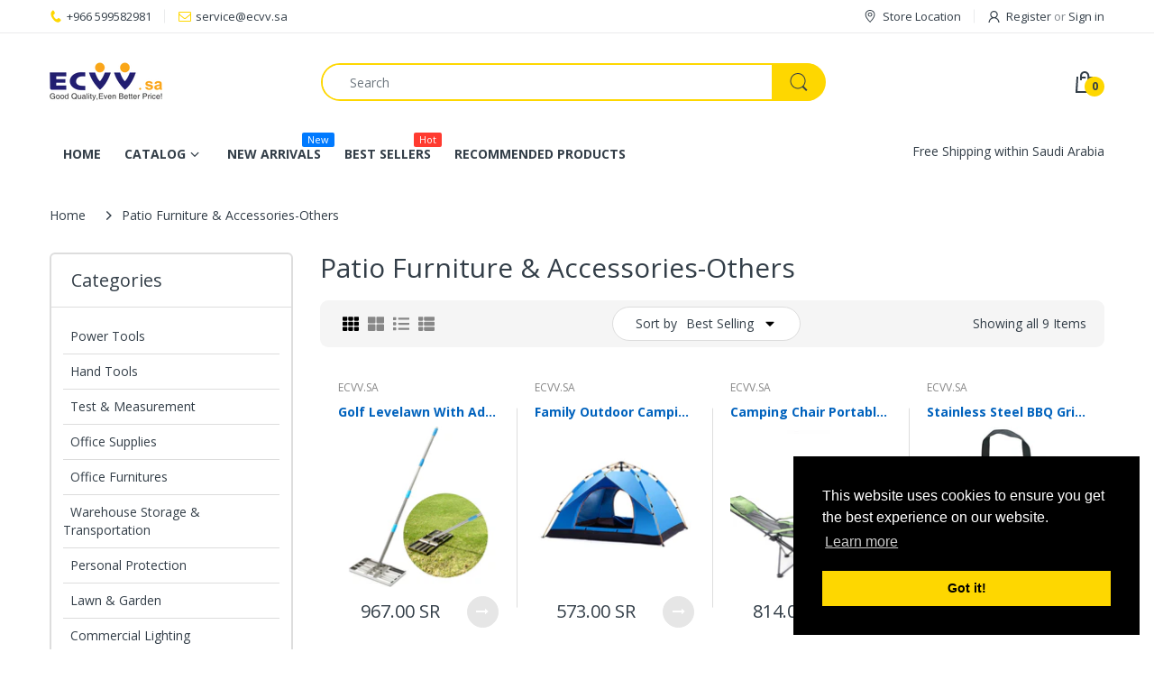

--- FILE ---
content_type: text/html; charset=utf-8
request_url: https://ecvv.sa/collections/patio-furniture-accessories-others
body_size: 54326
content:
<!doctype html>
<html lang="en" class="js">
<head>
  <link rel="shortcut icon" href="//ecvv.sa/cdn/shop/files/logo_256x256_de510275-f0f1-4948-bd22-6f97aa55c348_32x32.png?v=1642748196" type="image/png">
  
  <meta charset="UTF-8">
  <meta http-equiv="Content-Type" content="text/html; charset=utf-8">
  <meta name="viewport" content="width=device-width, initial-scale=1, minimum-scale=1, maximum-scale=1, user-scalable=0" />
  <meta name='HandheldFriendly' content='True'>
  <meta name='MobileOptimized' content='375'>
  <meta http-equiv="cleartype" content="on">
  <meta name="theme-color" content="#fed700">
  <link rel="canonical" href="https://ecvv.sa/collections/patio-furniture-accessories-others" />
  
<style>
  :root {
    --body-font-size:              14px; 
    --size-h1:                     36px;
    --size-h2:                     30px;
    --size-h3:                     22px; 
    --size-h4:                     20px;
    --size-h5:                     18px;
    --size-h6:                     16px;   
    --top-font-size:               13px;
    --product-font-size:           14px;
    --product-price-size:          20px;
    --product-detail-title-size:   25px;
    --nav-font-size:               14px;
    --nav-sub-font-size:           14px;
    --topbar-bg-color:             #ffffff;
    --main-color:                  #fed700;
    --main-color-text:             #333e48;
    --header-backgound:            #ffffff;
    --text-header-color:           #333e48;
    --header-text-color-hover:     #334141;
    --bg-number-icon:              #fed700;
    --text-number-icon:            #333e48;
    --header-bg-mobile-color:      #fed700;
    --nav-link-color:              #333e48; 
    --nav-link-hover-color:        #333e48;
    --nav-dropdown-background:     #ffffff; 
    --nav-dropdown-link-color:     #333e48; 
    --nav-dropdown-link-hover-color: #333e48;
    --border-main-nav:            #e7c300;
    --label-sale-color:           #ffffff;
    --label-sale-bg:              #4cd964;
    --label-new-color:            #ffffff;
    --label-new-bg:               #007aff;
    --label-hot-color:            #ffffff;
    --label-hot-bg:               #ff3b30;
    --body-background-color:      #ffffff;
    --body-second-color:          #f5f5f5;
    --body-mode-color:            #ffffff;
    --body-label-sale-color:      #343f49; 
    --body-label-sale-background: #fed700; 
    --body-label-new-color:      #ffffff; 
    --body-label-new-background: #007aff;
    --body-general-color:        #333e48; 
    --body-light-color:          #878787; 
    --body-title-color:          #333e48; 
    --body-link-color:           #333e48; 
    --body-border-color:         #dddddd; 
    --body-ratting-empty-color:  #cbcbcb;  
    --body-title-product:        #0062bd; 
    --body-price-color:          #343f49; 
    --body-price-sale-color:     #ee0000; 
    --body-price-sold-out-color: #848484; 
    --breadcrumb-height:         230px;  
    --breadcrumb-bg-color:       #ffffff;
    --color_swatch_width:        35px;
    --color_swatch_height:       35px;
    --image_swatch_width:        35px;
    --image_swatch_height:       35px; 
    --footer-background-color:   #f8f8f8; 
    --footer-static-text-color:  #333e48; 
    --footer-link-color:         #333e48; 
    --footer-hover-color:        #df3737;
    --footer-copyright-bg:       #eaeaea; 
    --footer-copyright-color:    #333e48; 
    --button-btn1:               #fed700;
    --button-btn1-txt:           #333e48; 
    --button-btn1-border:        #fed700; 
    --button-hover-btn1:         #333e48; 
    --button-hover-btn1-txt:     #ffffff;
    --button-hover-btn1-border:  #333e48; 
    --button-btn2:               #e6e6e6; 
    --button-btn2-txt:           #333e48; 
    --button-btn2-border:        #e6e6e6; 
    --button-hover-btn2:         #fed700; 
    --button-hover-btn2-txt:     #333e48; 
    --button-hover-btn2-border:  #fed700; 

    --bg-language-flag:  url(//ecvv.sa/cdn/shop/t/5/assets/laguages_flag.png?v=31600172977966153291642736539);
    --bg-icon-select:    url(//ecvv.sa/cdn/shop/t/5/assets/bg_select.png?v=128058739338057716611642736520);
    --bg-loading:        url(//ecvv.sa/cdn/shop/t/5/assets/loading.gif?v=31010740881140077851642736541);
    --bg-image-body:     url(//ecvv.sa/cdn/shop/t/5/assets/body_bg_image.png?v=172877034290835024611642736522);
    --bg-meta-product:   url(//ecvv.sa/cdn/shop/t/5/assets/icon-360.png?v=14692332244374971841642736534);
    --bg-password:       url(//ecvv.sa/cdn/shop/t/5/assets/password-page-background.jpg?v=41115727475410388331642736548);
  
    --rgba-text-header-1:     rgba(51, 62, 72, 0.1);
    --rgba-text-header-6:     rgba(51, 62, 72, 0.6);
    --rgba-text-header-8:     rgba(51, 62, 72, 0.8);
    --rgba-nav-link-color-3:  rgba(51, 62, 72, 0.3);
    --rgba-nav-link-color-6:  rgba(51, 62, 72, 0.6);
    --rgba-main-color-text-1: rgba(51, 62, 72, 0.1);
    
    --text-or: 'or';

    --black:              #000000;
    --white:              #ffffff;
    --bg-other:           #bcbcbc;
    --bg-deal-section:    #e6e6e6;
    --text-deal-text:     #383838; 
    --font-bold:          600;
    
    --bg-dark: #181818;
    --color-dark: #d9d9d9;
  }
</style>
<title>Patio Furniture &amp; Accessories-Others
&ndash; ECVV.SA</title><!-- /snippets/social-meta-tags.liquid -->




<meta property="og:site_name" content="ECVV.SA">
<meta property="og:url" content="https://ecvv.sa/collections/patio-furniture-accessories-others">
<meta property="og:title" content="Patio Furniture & Accessories-Others">
<meta property="og:type" content="product.group">
<meta property="og:description" content="ECVV MRO Shopping Mall - offering Maintenance, Repair, Operation products without thinking price. Including Hand Tools, Power Tools, Office Furniture and Supplies, Warehouse Storage and Transport, Test and Measurement, Light and Lighting, Personal Protection PPE, Lawn and Garden, Welder">





<meta name="twitter:card" content="summary_large_image">
<meta name="twitter:title" content="Patio Furniture & Accessories-Others">
<meta name="twitter:description" content="ECVV MRO Shopping Mall - offering Maintenance, Repair, Operation products without thinking price. Including Hand Tools, Power Tools, Office Furniture and Supplies, Warehouse Storage and Transport, Test and Measurement, Light and Lighting, Personal Protection PPE, Lawn and Garden, Welder">

  <meta name="facebook-domain-verification" content="wil3aa3grdmxpdl6ue0993qjnbzm1b" />
  <link rel="preconnect dns-prefetch" href="https://cdn.shopify.com">
  <link rel="preconnect dns-prefetch" href="https://v.shopify.com">
  <link rel="preconnect dns-prefetch" href="https://cdn.shopifycloud.com">

  

  <link rel="preload" href="//ecvv.sa/cdn/shop/t/5/assets/header-footer.min.css?v=90798011301769546631642736532" as="style">
  <link rel="preload" href="//ecvv.sa/cdn/shop/t/5/assets/global.min.css?v=87276159543151956671642736529" as="style">
  
  <link rel="preload" href="//ecvv.sa/cdn/shop/t/5/assets/styles.min.css?v=154266916281513587601642736554" as="style">
  
  <link rel="preload" href="//ecvv.sa/cdn/shop/t/5/assets/vendor.css?v=60362205997797156331642736564" as="style">
<!-- header-css-file  ================================================== -->
  
  <link href="//ecvv.sa/cdn/shop/t/5/assets/vendor.css?v=60362205997797156331642736564" rel="stylesheet" type="text/css" media="all">
  <link href="//ecvv.sa/cdn/shop/t/5/assets/header-footer.min.css?v=90798011301769546631642736532" rel="stylesheet" type="text/css" media="all">
  <link href="//ecvv.sa/cdn/shop/t/5/assets/global.min.css?v=87276159543151956671642736529" rel="stylesheet" type="text/css" media="all">
  
  
  <link href="//ecvv.sa/cdn/shop/t/5/assets/styles.min.css?v=154266916281513587601642736554" rel="stylesheet" type="text/css" media="all">
  

  
    
  
  
  
<style>
  :root {
    --font-heading: Open Sans, 'HelveticaNeue', 'Helvetica Neue', Helvetica, Arial, sans-serif;
    --font-standard: Open Sans, 'HelveticaNeue', 'Helvetica Neue', Helvetica, Arial, sans-serif;
  }
</style><link href="https://fonts.googleapis.com/css2?family=Open+Sans:wght@300;400;600;700;800&family=Open+Sans:wght@300;400;600;700;800&display=swap" rel="stylesheet" type="text/css"/>

  <script crossorigin="anonymous" async src="//ecvv.sa/cdn/shop/t/5/assets/lazysizes.min.js?v=19944551759608041491642736540"></script>

  
  <script type="text/javascript">
    var customerLogged = ''
    var customerEmail = ''
    var arn_wl_cp_settings = null;
    var wl_routes = {
                root_url : "\/"
                ,account_url : "\/account"
                ,account_login_url : "\/account\/login"
                ,account_logout_url : "\/account\/logout"
                ,account_register_url : "\/account\/register"
                ,account_addresses_url : "\/account\/addresses"
                ,collections_url : "\/collections"
                ,all_products_collection_url : "\/collections\/all"
                ,search_url : "\/search"
                ,cart_url : "\/cart"
                ,cart_add_url : "\/cart\/add"
                ,cart_change_url : "\/cart\/change"
                ,cart_clear_url : "\/cart\/clear"
                ,product_recommendations_url : "\/recommendations\/products"
            }
    var arn_reminder_email = null;
    var inv_qty = {};
    var pre_order_qty = {}
    var arn_out_stock = []
    
    var arn_product_id = 0
</script>
<script src="//ecvv.sa/cdn/shop/t/5/assets/arn-pre-order.data.js?v=45116876098759892851642736589" type="text/javascript"></script>
<script>
    window.theme = window.theme || {};
    theme.moneyFormat = "{{amount}} SR";
</script>
  <style type="text/css">
    :root {
      --arn-add-wishlist-icon-color: ;
      --arn-add-wishlist-icon-active-color: ;
      --arn-show-wishlist-icon-color: ;
      --arn-show-wishlist-icon-active-color: ;
      --arn-remove-wishlist-icon-color: ;

      --arn-add-compare-icon-color: ;
      --arn-add-compare-icon-active-color: ;
      --arn-show-compare-icon-color: ;
      --arn-show-compare-icon-active-color: ;
      --arn-remove-compare-icon-color: ;
      --arn-preloader-icon-color: ;
      
      --arn-outstock-color: #ff0000;
      --arn-instock-color: #2D882D;
      --arn-table-heading-bkg: ;
      --arn-table-text-color-1: #000000;
      --arn-table-text-color-2: ;
      --arn-table-btn-border-color: #000000;
      --arn-table-btn-color: #ffffff;
      --arn-table-btn-active-color: #000000;

      --arn-table-product-heading: "";
      --arn-table-price-heading: "";
      --arn-table-image-heading: "";
      --arn-table-price-heading: "";
      --arn-table-available-heading: "";
      --arn-table-delete-heading: "";

      --bg-sidenav: #fff;
      --link-color: #000;
      --font-size-title: 15px;
      --button-add-bg: #fed700;
      --button-add-cl: #fff;
      --button-add-br: #fed700;
      --button-add-hover-bg: #fed700;
      --button-add-hover-cl: #fff;
      --button-add-hover-br: #fed700;
      --button-remove-bg: #000;
      --button-remove-cl: #fff;
      --button-remove-br: #000;
      --button-remove-hover-bg: #000;
      --button-remove-hover-cl: #fff;
      --button-remove-hover-br: #000;
      --button-border-radius: 20px;

      --arn-wishlist-page-bg: ;
      --arn-wishlist-page-text: ;

       --arn-show-wishlist-fl-min-height: ;
      --arn-show-wishlist-fl-min-width: ;
      --arn-show-wishlist-fl-height: px;
      --arn-show-wishlist-fl-width: px;
      --arn-show-wishlist-fl-bottom: ;
      --arn-show-wishlist-fl-top: ;
      --arn-show-wishlist-fl-left: ;
      --arn-show-wishlist-fl-right: ;
      --arn-show-wishlist-fl-boxShadow: ;
      --arn-show-wishlist-fl-backgroundColor: ;
      --arn-show-wishlist-fl-color: ;
      --arn-show-wishlist-fl-borderRadius: px;

      --arn-add-wishlist-bg: ;
      --arn-add-wishlist-bg-actived: ;
      --arn-add-wishlist-color: ;
      --arn-add-wishlist-color-actived: ;
      --arn-add-wishlist-width: px;
      --arn-add-wishlist-height: px;
      --arn-add-wishlist-borderRadius: px;

      --arn-compare-page-bg: ;
      --arn-compare-page-text: ;

      --arn-show-compare-fl-min-height: ;
      --arn-show-compare-fl-min-width: ;
      --arn-show-compare-fl-height: px;
      --arn-show-compare-fl-width: px;
      --arn-show-compare-fl-bottom: ;
      --arn-show-compare-fl-top: ;
      --arn-show-compare-fl-left: ;
      --arn-show-compare-fl-right: ;
      --arn-show-compare-fl-boxShadow: ;
      --arn-show-compare-fl-backgroundColor: ;
      --arn-show-compare-fl-color: ;
      --arn-show-compare-fl-borderRadius: px;

      --arn-add-compare-bg: ;
      --arn-add-compare-color: ;
      --arn-add-compare-bg-actived: ;
      --arn-add-compare-color-actived: ;
      --arn-add-compare-width: px;
      --arn-add-compare-height: px;
      --arn-add-compare-borderRadius: px;
    }
    
</style>
  <svg xmlnsXlink="http://www.w3.org/2000/svg" style="display: none;">
    <symbol id="arn_icon-add-wishlist" viewBox="0 0 0 0">
        <title>add wishlist</title>
        
    </symbol>

    <symbol id="arn_icon-show-wishlist" viewBox="0 0 0 0">
        <title>show wishlist</title>
        
    </symbol>

    <symbol id="arn_icon-remove-wishlist" viewBox="0 0 0 0"> 
        <title></title>
        
    </symbol>

    <symbol id="arn_icon-add-compare" viewBox="0 0 0 0">
        <title>add compare</title>
        
    </symbol>

    <symbol id="arn_icon-show-compare" viewBox="0 0 0 0">
        <title>show compare</title>
        
    </symbol>

    <symbol id="arn_icon-remove-compare" viewBox="0 0 0 0"> 
        <title></title>
        
    </symbol>
    
    <symbol id="arn_icon-preloader" viewBox="0 0 0 0"> 
        <title>preloader</title>
        
    </symbol>
</svg>

  <!-- starapps_scripts_start -->
<!-- This code is automatically managed by StarApps Studio -->
<!-- Please contact support@starapps.studio for any help --><!-- starapps_scripts_end -->
<script>window.performance && window.performance.mark && window.performance.mark('shopify.content_for_header.start');</script><meta id="shopify-digital-wallet" name="shopify-digital-wallet" content="/62404919536/digital_wallets/dialog">
<link rel="alternate" type="application/atom+xml" title="Feed" href="/collections/patio-furniture-accessories-others.atom" />
<link rel="alternate" type="application/json+oembed" href="https://ecvv.sa/collections/patio-furniture-accessories-others.oembed">
<script async="async" src="/checkouts/internal/preloads.js?locale=en-SA"></script>
<script id="shopify-features" type="application/json">{"accessToken":"2c33877a12bef8b2af021450134a3304","betas":["rich-media-storefront-analytics"],"domain":"ecvv.sa","predictiveSearch":true,"shopId":62404919536,"locale":"en"}</script>
<script>var Shopify = Shopify || {};
Shopify.shop = "ecvv-sa.myshopify.com";
Shopify.locale = "en";
Shopify.currency = {"active":"SAR","rate":"1.0"};
Shopify.country = "SA";
Shopify.theme = {"name":"Theme export  www-ecvv-ae-electro-8  05jan2022-...","id":130270134512,"schema_name":"Electro","schema_version":"8","theme_store_id":null,"role":"main"};
Shopify.theme.handle = "null";
Shopify.theme.style = {"id":null,"handle":null};
Shopify.cdnHost = "ecvv.sa/cdn";
Shopify.routes = Shopify.routes || {};
Shopify.routes.root = "/";</script>
<script type="module">!function(o){(o.Shopify=o.Shopify||{}).modules=!0}(window);</script>
<script>!function(o){function n(){var o=[];function n(){o.push(Array.prototype.slice.apply(arguments))}return n.q=o,n}var t=o.Shopify=o.Shopify||{};t.loadFeatures=n(),t.autoloadFeatures=n()}(window);</script>
<script id="shop-js-analytics" type="application/json">{"pageType":"collection"}</script>
<script defer="defer" async type="module" src="//ecvv.sa/cdn/shopifycloud/shop-js/modules/v2/client.init-shop-cart-sync_WVOgQShq.en.esm.js"></script>
<script defer="defer" async type="module" src="//ecvv.sa/cdn/shopifycloud/shop-js/modules/v2/chunk.common_C_13GLB1.esm.js"></script>
<script defer="defer" async type="module" src="//ecvv.sa/cdn/shopifycloud/shop-js/modules/v2/chunk.modal_CLfMGd0m.esm.js"></script>
<script type="module">
  await import("//ecvv.sa/cdn/shopifycloud/shop-js/modules/v2/client.init-shop-cart-sync_WVOgQShq.en.esm.js");
await import("//ecvv.sa/cdn/shopifycloud/shop-js/modules/v2/chunk.common_C_13GLB1.esm.js");
await import("//ecvv.sa/cdn/shopifycloud/shop-js/modules/v2/chunk.modal_CLfMGd0m.esm.js");

  window.Shopify.SignInWithShop?.initShopCartSync?.({"fedCMEnabled":true,"windoidEnabled":true});

</script>
<script>(function() {
  var isLoaded = false;
  function asyncLoad() {
    if (isLoaded) return;
    isLoaded = true;
    var urls = ["https:\/\/cdn.shopify.com\/s\/files\/1\/0457\/2220\/6365\/files\/pushdaddy_v60_test.js?shop=ecvv-sa.myshopify.com","https:\/\/www.hillteck.com\/order_verification\/cod_cron\/shopify_one_page_checkout_widget.min.js?shop=ecvv-sa.myshopify.com"];
    for (var i = 0; i < urls.length; i++) {
      var s = document.createElement('script');
      s.type = 'text/javascript';
      s.async = true;
      s.src = urls[i];
      var x = document.getElementsByTagName('script')[0];
      x.parentNode.insertBefore(s, x);
    }
  };
  if(window.attachEvent) {
    window.attachEvent('onload', asyncLoad);
  } else {
    window.addEventListener('load', asyncLoad, false);
  }
})();</script>
<script id="__st">var __st={"a":62404919536,"offset":10800,"reqid":"5cfd14dd-b78d-4693-9c71-734c665ca19e-1769550232","pageurl":"ecvv.sa\/collections\/patio-furniture-accessories-others","u":"df204c08c834","p":"collection","rtyp":"collection","rid":399674933488};</script>
<script>window.ShopifyPaypalV4VisibilityTracking = true;</script>
<script id="captcha-bootstrap">!function(){'use strict';const t='contact',e='account',n='new_comment',o=[[t,t],['blogs',n],['comments',n],[t,'customer']],c=[[e,'customer_login'],[e,'guest_login'],[e,'recover_customer_password'],[e,'create_customer']],r=t=>t.map((([t,e])=>`form[action*='/${t}']:not([data-nocaptcha='true']) input[name='form_type'][value='${e}']`)).join(','),a=t=>()=>t?[...document.querySelectorAll(t)].map((t=>t.form)):[];function s(){const t=[...o],e=r(t);return a(e)}const i='password',u='form_key',d=['recaptcha-v3-token','g-recaptcha-response','h-captcha-response',i],f=()=>{try{return window.sessionStorage}catch{return}},m='__shopify_v',_=t=>t.elements[u];function p(t,e,n=!1){try{const o=window.sessionStorage,c=JSON.parse(o.getItem(e)),{data:r}=function(t){const{data:e,action:n}=t;return t[m]||n?{data:e,action:n}:{data:t,action:n}}(c);for(const[e,n]of Object.entries(r))t.elements[e]&&(t.elements[e].value=n);n&&o.removeItem(e)}catch(o){console.error('form repopulation failed',{error:o})}}const l='form_type',E='cptcha';function T(t){t.dataset[E]=!0}const w=window,h=w.document,L='Shopify',v='ce_forms',y='captcha';let A=!1;((t,e)=>{const n=(g='f06e6c50-85a8-45c8-87d0-21a2b65856fe',I='https://cdn.shopify.com/shopifycloud/storefront-forms-hcaptcha/ce_storefront_forms_captcha_hcaptcha.v1.5.2.iife.js',D={infoText:'Protected by hCaptcha',privacyText:'Privacy',termsText:'Terms'},(t,e,n)=>{const o=w[L][v],c=o.bindForm;if(c)return c(t,g,e,D).then(n);var r;o.q.push([[t,g,e,D],n]),r=I,A||(h.body.append(Object.assign(h.createElement('script'),{id:'captcha-provider',async:!0,src:r})),A=!0)});var g,I,D;w[L]=w[L]||{},w[L][v]=w[L][v]||{},w[L][v].q=[],w[L][y]=w[L][y]||{},w[L][y].protect=function(t,e){n(t,void 0,e),T(t)},Object.freeze(w[L][y]),function(t,e,n,w,h,L){const[v,y,A,g]=function(t,e,n){const i=e?o:[],u=t?c:[],d=[...i,...u],f=r(d),m=r(i),_=r(d.filter((([t,e])=>n.includes(e))));return[a(f),a(m),a(_),s()]}(w,h,L),I=t=>{const e=t.target;return e instanceof HTMLFormElement?e:e&&e.form},D=t=>v().includes(t);t.addEventListener('submit',(t=>{const e=I(t);if(!e)return;const n=D(e)&&!e.dataset.hcaptchaBound&&!e.dataset.recaptchaBound,o=_(e),c=g().includes(e)&&(!o||!o.value);(n||c)&&t.preventDefault(),c&&!n&&(function(t){try{if(!f())return;!function(t){const e=f();if(!e)return;const n=_(t);if(!n)return;const o=n.value;o&&e.removeItem(o)}(t);const e=Array.from(Array(32),(()=>Math.random().toString(36)[2])).join('');!function(t,e){_(t)||t.append(Object.assign(document.createElement('input'),{type:'hidden',name:u})),t.elements[u].value=e}(t,e),function(t,e){const n=f();if(!n)return;const o=[...t.querySelectorAll(`input[type='${i}']`)].map((({name:t})=>t)),c=[...d,...o],r={};for(const[a,s]of new FormData(t).entries())c.includes(a)||(r[a]=s);n.setItem(e,JSON.stringify({[m]:1,action:t.action,data:r}))}(t,e)}catch(e){console.error('failed to persist form',e)}}(e),e.submit())}));const S=(t,e)=>{t&&!t.dataset[E]&&(n(t,e.some((e=>e===t))),T(t))};for(const o of['focusin','change'])t.addEventListener(o,(t=>{const e=I(t);D(e)&&S(e,y())}));const B=e.get('form_key'),M=e.get(l),P=B&&M;t.addEventListener('DOMContentLoaded',(()=>{const t=y();if(P)for(const e of t)e.elements[l].value===M&&p(e,B);[...new Set([...A(),...v().filter((t=>'true'===t.dataset.shopifyCaptcha))])].forEach((e=>S(e,t)))}))}(h,new URLSearchParams(w.location.search),n,t,e,['guest_login'])})(!0,!0)}();</script>
<script integrity="sha256-4kQ18oKyAcykRKYeNunJcIwy7WH5gtpwJnB7kiuLZ1E=" data-source-attribution="shopify.loadfeatures" defer="defer" src="//ecvv.sa/cdn/shopifycloud/storefront/assets/storefront/load_feature-a0a9edcb.js" crossorigin="anonymous"></script>
<script data-source-attribution="shopify.dynamic_checkout.dynamic.init">var Shopify=Shopify||{};Shopify.PaymentButton=Shopify.PaymentButton||{isStorefrontPortableWallets:!0,init:function(){window.Shopify.PaymentButton.init=function(){};var t=document.createElement("script");t.src="https://ecvv.sa/cdn/shopifycloud/portable-wallets/latest/portable-wallets.en.js",t.type="module",document.head.appendChild(t)}};
</script>
<script data-source-attribution="shopify.dynamic_checkout.buyer_consent">
  function portableWalletsHideBuyerConsent(e){var t=document.getElementById("shopify-buyer-consent"),n=document.getElementById("shopify-subscription-policy-button");t&&n&&(t.classList.add("hidden"),t.setAttribute("aria-hidden","true"),n.removeEventListener("click",e))}function portableWalletsShowBuyerConsent(e){var t=document.getElementById("shopify-buyer-consent"),n=document.getElementById("shopify-subscription-policy-button");t&&n&&(t.classList.remove("hidden"),t.removeAttribute("aria-hidden"),n.addEventListener("click",e))}window.Shopify?.PaymentButton&&(window.Shopify.PaymentButton.hideBuyerConsent=portableWalletsHideBuyerConsent,window.Shopify.PaymentButton.showBuyerConsent=portableWalletsShowBuyerConsent);
</script>
<script data-source-attribution="shopify.dynamic_checkout.cart.bootstrap">document.addEventListener("DOMContentLoaded",(function(){function t(){return document.querySelector("shopify-accelerated-checkout-cart, shopify-accelerated-checkout")}if(t())Shopify.PaymentButton.init();else{new MutationObserver((function(e,n){t()&&(Shopify.PaymentButton.init(),n.disconnect())})).observe(document.body,{childList:!0,subtree:!0})}}));
</script>

<script>window.performance && window.performance.mark && window.performance.mark('shopify.content_for_header.end');</script>

    
<!-- Start of Judge.me Core -->
<link rel="dns-prefetch" href="https://cdn.judge.me/">
<script data-cfasync='false' class='jdgm-settings-script'>window.jdgmSettings={"pagination":5,"disable_web_reviews":false,"badge_no_review_text":"No reviews","badge_n_reviews_text":"{{ n }} review/reviews","hide_badge_preview_if_no_reviews":true,"badge_hide_text":false,"enforce_center_preview_badge":false,"widget_title":"Customer Reviews","widget_open_form_text":"Write a review","widget_close_form_text":"Cancel review","widget_refresh_page_text":"Refresh page","widget_summary_text":"Based on {{ number_of_reviews }} review/reviews","widget_no_review_text":"Be the first to write a review","widget_name_field_text":"Display name","widget_verified_name_field_text":"Verified Name (public)","widget_name_placeholder_text":"Display name","widget_required_field_error_text":"This field is required.","widget_email_field_text":"Email address","widget_verified_email_field_text":"Verified Email (private, can not be edited)","widget_email_placeholder_text":"Your email address","widget_email_field_error_text":"Please enter a valid email address.","widget_rating_field_text":"Rating","widget_review_title_field_text":"Review Title","widget_review_title_placeholder_text":"Give your review a title","widget_review_body_field_text":"Review content","widget_review_body_placeholder_text":"Start writing here...","widget_pictures_field_text":"Picture/Video (optional)","widget_submit_review_text":"Submit Review","widget_submit_verified_review_text":"Submit Verified Review","widget_submit_success_msg_with_auto_publish":"Thank you! Please refresh the page in a few moments to see your review. You can remove or edit your review by logging into \u003ca href='https://judge.me/login' target='_blank' rel='nofollow noopener'\u003eJudge.me\u003c/a\u003e","widget_submit_success_msg_no_auto_publish":"Thank you! Your review will be published as soon as it is approved by the shop admin. You can remove or edit your review by logging into \u003ca href='https://judge.me/login' target='_blank' rel='nofollow noopener'\u003eJudge.me\u003c/a\u003e","widget_show_default_reviews_out_of_total_text":"Showing {{ n_reviews_shown }} out of {{ n_reviews }} reviews.","widget_show_all_link_text":"Show all","widget_show_less_link_text":"Show less","widget_author_said_text":"{{ reviewer_name }} said:","widget_days_text":"{{ n }} days ago","widget_weeks_text":"{{ n }} week/weeks ago","widget_months_text":"{{ n }} month/months ago","widget_years_text":"{{ n }} year/years ago","widget_yesterday_text":"Yesterday","widget_today_text":"Today","widget_replied_text":"\u003e\u003e {{ shop_name }} replied:","widget_read_more_text":"Read more","widget_reviewer_name_as_initial":"","widget_rating_filter_color":"#fbcd0a","widget_rating_filter_see_all_text":"See all reviews","widget_sorting_most_recent_text":"Most Recent","widget_sorting_highest_rating_text":"Highest Rating","widget_sorting_lowest_rating_text":"Lowest Rating","widget_sorting_with_pictures_text":"Only Pictures","widget_sorting_most_helpful_text":"Most Helpful","widget_open_question_form_text":"Ask a question","widget_reviews_subtab_text":"Reviews","widget_questions_subtab_text":"Questions","widget_question_label_text":"Question","widget_answer_label_text":"Answer","widget_question_placeholder_text":"Write your question here","widget_submit_question_text":"Submit Question","widget_question_submit_success_text":"Thank you for your question! We will notify you once it gets answered.","verified_badge_text":"Verified","verified_badge_bg_color":"","verified_badge_text_color":"","verified_badge_placement":"left-of-reviewer-name","widget_review_max_height":"","widget_hide_border":false,"widget_social_share":false,"widget_thumb":false,"widget_review_location_show":false,"widget_location_format":"","all_reviews_include_out_of_store_products":true,"all_reviews_out_of_store_text":"(out of store)","all_reviews_pagination":100,"all_reviews_product_name_prefix_text":"about","enable_review_pictures":true,"enable_question_anwser":false,"widget_theme":"default","review_date_format":"mm/dd/yyyy","default_sort_method":"most-recent","widget_product_reviews_subtab_text":"Product Reviews","widget_shop_reviews_subtab_text":"Shop Reviews","widget_other_products_reviews_text":"Reviews for other products","widget_store_reviews_subtab_text":"Store reviews","widget_no_store_reviews_text":"This store hasn't received any reviews yet","widget_web_restriction_product_reviews_text":"This product hasn't received any reviews yet","widget_no_items_text":"No items found","widget_show_more_text":"Show more","widget_write_a_store_review_text":"Write a Store Review","widget_other_languages_heading":"Reviews in Other Languages","widget_translate_review_text":"Translate review to {{ language }}","widget_translating_review_text":"Translating...","widget_show_original_translation_text":"Show original ({{ language }})","widget_translate_review_failed_text":"Review couldn't be translated.","widget_translate_review_retry_text":"Retry","widget_translate_review_try_again_later_text":"Try again later","show_product_url_for_grouped_product":false,"widget_sorting_pictures_first_text":"Pictures First","show_pictures_on_all_rev_page_mobile":false,"show_pictures_on_all_rev_page_desktop":false,"floating_tab_hide_mobile_install_preference":false,"floating_tab_button_name":"★ Reviews","floating_tab_title":"Let customers speak for us","floating_tab_button_color":"","floating_tab_button_background_color":"","floating_tab_url":"","floating_tab_url_enabled":false,"floating_tab_tab_style":"text","all_reviews_text_badge_text":"Customers rate us {{ shop.metafields.judgeme.all_reviews_rating | round: 1 }}/5 based on {{ shop.metafields.judgeme.all_reviews_count }} reviews.","all_reviews_text_badge_text_branded_style":"{{ shop.metafields.judgeme.all_reviews_rating | round: 1 }} out of 5 stars based on {{ shop.metafields.judgeme.all_reviews_count }} reviews","is_all_reviews_text_badge_a_link":false,"show_stars_for_all_reviews_text_badge":false,"all_reviews_text_badge_url":"","all_reviews_text_style":"text","all_reviews_text_color_style":"judgeme_brand_color","all_reviews_text_color":"#108474","all_reviews_text_show_jm_brand":true,"featured_carousel_show_header":true,"featured_carousel_title":"Let customers speak for us","testimonials_carousel_title":"Customers are saying","videos_carousel_title":"Real customer stories","cards_carousel_title":"Customers are saying","featured_carousel_count_text":"from {{ n }} reviews","featured_carousel_add_link_to_all_reviews_page":false,"featured_carousel_url":"","featured_carousel_show_images":true,"featured_carousel_autoslide_interval":5,"featured_carousel_arrows_on_the_sides":false,"featured_carousel_height":250,"featured_carousel_width":80,"featured_carousel_image_size":0,"featured_carousel_image_height":250,"featured_carousel_arrow_color":"#eeeeee","verified_count_badge_style":"vintage","verified_count_badge_orientation":"horizontal","verified_count_badge_color_style":"judgeme_brand_color","verified_count_badge_color":"#108474","is_verified_count_badge_a_link":false,"verified_count_badge_url":"","verified_count_badge_show_jm_brand":true,"widget_rating_preset_default":5,"widget_first_sub_tab":"product-reviews","widget_show_histogram":true,"widget_histogram_use_custom_color":false,"widget_pagination_use_custom_color":false,"widget_star_use_custom_color":false,"widget_verified_badge_use_custom_color":false,"widget_write_review_use_custom_color":false,"picture_reminder_submit_button":"Upload Pictures","enable_review_videos":false,"mute_video_by_default":false,"widget_sorting_videos_first_text":"Videos First","widget_review_pending_text":"Pending","featured_carousel_items_for_large_screen":3,"social_share_options_order":"Facebook,Twitter","remove_microdata_snippet":false,"disable_json_ld":false,"enable_json_ld_products":false,"preview_badge_show_question_text":false,"preview_badge_no_question_text":"No questions","preview_badge_n_question_text":"{{ number_of_questions }} question/questions","qa_badge_show_icon":false,"qa_badge_position":"same-row","remove_judgeme_branding":false,"widget_add_search_bar":false,"widget_search_bar_placeholder":"Search","widget_sorting_verified_only_text":"Verified only","featured_carousel_theme":"default","featured_carousel_show_rating":true,"featured_carousel_show_title":true,"featured_carousel_show_body":true,"featured_carousel_show_date":false,"featured_carousel_show_reviewer":true,"featured_carousel_show_product":false,"featured_carousel_header_background_color":"#108474","featured_carousel_header_text_color":"#ffffff","featured_carousel_name_product_separator":"reviewed","featured_carousel_full_star_background":"#108474","featured_carousel_empty_star_background":"#dadada","featured_carousel_vertical_theme_background":"#f9fafb","featured_carousel_verified_badge_enable":false,"featured_carousel_verified_badge_color":"#108474","featured_carousel_border_style":"round","featured_carousel_review_line_length_limit":3,"featured_carousel_more_reviews_button_text":"Read more reviews","featured_carousel_view_product_button_text":"View product","all_reviews_page_load_reviews_on":"scroll","all_reviews_page_load_more_text":"Load More Reviews","disable_fb_tab_reviews":false,"enable_ajax_cdn_cache":false,"widget_public_name_text":"displayed publicly like","default_reviewer_name":"John Smith","default_reviewer_name_has_non_latin":true,"widget_reviewer_anonymous":"Anonymous","medals_widget_title":"Judge.me Review Medals","medals_widget_background_color":"#f9fafb","medals_widget_position":"footer_all_pages","medals_widget_border_color":"#f9fafb","medals_widget_verified_text_position":"left","medals_widget_use_monochromatic_version":false,"medals_widget_elements_color":"#108474","show_reviewer_avatar":true,"widget_invalid_yt_video_url_error_text":"Not a YouTube video URL","widget_max_length_field_error_text":"Please enter no more than {0} characters.","widget_show_country_flag":false,"widget_show_collected_via_shop_app":true,"widget_verified_by_shop_badge_style":"light","widget_verified_by_shop_text":"Verified by Shop","widget_show_photo_gallery":false,"widget_load_with_code_splitting":true,"widget_ugc_install_preference":false,"widget_ugc_title":"Made by us, Shared by you","widget_ugc_subtitle":"Tag us to see your picture featured in our page","widget_ugc_arrows_color":"#ffffff","widget_ugc_primary_button_text":"Buy Now","widget_ugc_primary_button_background_color":"#108474","widget_ugc_primary_button_text_color":"#ffffff","widget_ugc_primary_button_border_width":"0","widget_ugc_primary_button_border_style":"none","widget_ugc_primary_button_border_color":"#108474","widget_ugc_primary_button_border_radius":"25","widget_ugc_secondary_button_text":"Load More","widget_ugc_secondary_button_background_color":"#ffffff","widget_ugc_secondary_button_text_color":"#108474","widget_ugc_secondary_button_border_width":"2","widget_ugc_secondary_button_border_style":"solid","widget_ugc_secondary_button_border_color":"#108474","widget_ugc_secondary_button_border_radius":"25","widget_ugc_reviews_button_text":"View Reviews","widget_ugc_reviews_button_background_color":"#ffffff","widget_ugc_reviews_button_text_color":"#108474","widget_ugc_reviews_button_border_width":"2","widget_ugc_reviews_button_border_style":"solid","widget_ugc_reviews_button_border_color":"#108474","widget_ugc_reviews_button_border_radius":"25","widget_ugc_reviews_button_link_to":"judgeme-reviews-page","widget_ugc_show_post_date":true,"widget_ugc_max_width":"800","widget_rating_metafield_value_type":true,"widget_primary_color":"#108474","widget_enable_secondary_color":false,"widget_secondary_color":"#edf5f5","widget_summary_average_rating_text":"{{ average_rating }} out of 5","widget_media_grid_title":"Customer photos \u0026 videos","widget_media_grid_see_more_text":"See more","widget_round_style":false,"widget_show_product_medals":true,"widget_verified_by_judgeme_text":"Verified by Judge.me","widget_show_store_medals":true,"widget_verified_by_judgeme_text_in_store_medals":"Verified by Judge.me","widget_media_field_exceed_quantity_message":"Sorry, we can only accept {{ max_media }} for one review.","widget_media_field_exceed_limit_message":"{{ file_name }} is too large, please select a {{ media_type }} less than {{ size_limit }}MB.","widget_review_submitted_text":"Review Submitted!","widget_question_submitted_text":"Question Submitted!","widget_close_form_text_question":"Cancel","widget_write_your_answer_here_text":"Write your answer here","widget_enabled_branded_link":true,"widget_show_collected_by_judgeme":false,"widget_reviewer_name_color":"","widget_write_review_text_color":"","widget_write_review_bg_color":"","widget_collected_by_judgeme_text":"collected by Judge.me","widget_pagination_type":"standard","widget_load_more_text":"Load More","widget_load_more_color":"#108474","widget_full_review_text":"Full Review","widget_read_more_reviews_text":"Read More Reviews","widget_read_questions_text":"Read Questions","widget_questions_and_answers_text":"Questions \u0026 Answers","widget_verified_by_text":"Verified by","widget_verified_text":"Verified","widget_number_of_reviews_text":"{{ number_of_reviews }} reviews","widget_back_button_text":"Back","widget_next_button_text":"Next","widget_custom_forms_filter_button":"Filters","custom_forms_style":"vertical","widget_show_review_information":false,"how_reviews_are_collected":"How reviews are collected?","widget_show_review_keywords":false,"widget_gdpr_statement":"How we use your data: We'll only contact you about the review you left, and only if necessary. By submitting your review, you agree to Judge.me's \u003ca href='https://judge.me/terms' target='_blank' rel='nofollow noopener'\u003eterms\u003c/a\u003e, \u003ca href='https://judge.me/privacy' target='_blank' rel='nofollow noopener'\u003eprivacy\u003c/a\u003e and \u003ca href='https://judge.me/content-policy' target='_blank' rel='nofollow noopener'\u003econtent\u003c/a\u003e policies.","widget_multilingual_sorting_enabled":false,"widget_translate_review_content_enabled":false,"widget_translate_review_content_method":"manual","popup_widget_review_selection":"automatically_with_pictures","popup_widget_round_border_style":true,"popup_widget_show_title":true,"popup_widget_show_body":true,"popup_widget_show_reviewer":false,"popup_widget_show_product":true,"popup_widget_show_pictures":true,"popup_widget_use_review_picture":true,"popup_widget_show_on_home_page":true,"popup_widget_show_on_product_page":true,"popup_widget_show_on_collection_page":true,"popup_widget_show_on_cart_page":true,"popup_widget_position":"bottom_left","popup_widget_first_review_delay":5,"popup_widget_duration":5,"popup_widget_interval":5,"popup_widget_review_count":5,"popup_widget_hide_on_mobile":true,"review_snippet_widget_round_border_style":true,"review_snippet_widget_card_color":"#FFFFFF","review_snippet_widget_slider_arrows_background_color":"#FFFFFF","review_snippet_widget_slider_arrows_color":"#000000","review_snippet_widget_star_color":"#108474","show_product_variant":false,"all_reviews_product_variant_label_text":"Variant: ","widget_show_verified_branding":false,"widget_ai_summary_title":"Customers say","widget_ai_summary_disclaimer":"AI-powered review summary based on recent customer reviews","widget_show_ai_summary":false,"widget_show_ai_summary_bg":false,"widget_show_review_title_input":true,"redirect_reviewers_invited_via_email":"review_widget","request_store_review_after_product_review":false,"request_review_other_products_in_order":false,"review_form_color_scheme":"default","review_form_corner_style":"square","review_form_star_color":{},"review_form_text_color":"#333333","review_form_background_color":"#ffffff","review_form_field_background_color":"#fafafa","review_form_button_color":{},"review_form_button_text_color":"#ffffff","review_form_modal_overlay_color":"#000000","review_content_screen_title_text":"How would you rate this product?","review_content_introduction_text":"We would love it if you would share a bit about your experience.","store_review_form_title_text":"How would you rate this store?","store_review_form_introduction_text":"We would love it if you would share a bit about your experience.","show_review_guidance_text":true,"one_star_review_guidance_text":"Poor","five_star_review_guidance_text":"Great","customer_information_screen_title_text":"About you","customer_information_introduction_text":"Please tell us more about you.","custom_questions_screen_title_text":"Your experience in more detail","custom_questions_introduction_text":"Here are a few questions to help us understand more about your experience.","review_submitted_screen_title_text":"Thanks for your review!","review_submitted_screen_thank_you_text":"We are processing it and it will appear on the store soon.","review_submitted_screen_email_verification_text":"Please confirm your email by clicking the link we just sent you. This helps us keep reviews authentic.","review_submitted_request_store_review_text":"Would you like to share your experience of shopping with us?","review_submitted_review_other_products_text":"Would you like to review these products?","store_review_screen_title_text":"Would you like to share your experience of shopping with us?","store_review_introduction_text":"We value your feedback and use it to improve. Please share any thoughts or suggestions you have.","reviewer_media_screen_title_picture_text":"Share a picture","reviewer_media_introduction_picture_text":"Upload a photo to support your review.","reviewer_media_screen_title_video_text":"Share a video","reviewer_media_introduction_video_text":"Upload a video to support your review.","reviewer_media_screen_title_picture_or_video_text":"Share a picture or video","reviewer_media_introduction_picture_or_video_text":"Upload a photo or video to support your review.","reviewer_media_youtube_url_text":"Paste your Youtube URL here","advanced_settings_next_step_button_text":"Next","advanced_settings_close_review_button_text":"Close","modal_write_review_flow":false,"write_review_flow_required_text":"Required","write_review_flow_privacy_message_text":"We respect your privacy.","write_review_flow_anonymous_text":"Post review as anonymous","write_review_flow_visibility_text":"This won't be visible to other customers.","write_review_flow_multiple_selection_help_text":"Select as many as you like","write_review_flow_single_selection_help_text":"Select one option","write_review_flow_required_field_error_text":"This field is required","write_review_flow_invalid_email_error_text":"Please enter a valid email address","write_review_flow_max_length_error_text":"Max. {{ max_length }} characters.","write_review_flow_media_upload_text":"\u003cb\u003eClick to upload\u003c/b\u003e or drag and drop","write_review_flow_gdpr_statement":"We'll only contact you about your review if necessary. By submitting your review, you agree to our \u003ca href='https://judge.me/terms' target='_blank' rel='nofollow noopener'\u003eterms and conditions\u003c/a\u003e and \u003ca href='https://judge.me/privacy' target='_blank' rel='nofollow noopener'\u003eprivacy policy\u003c/a\u003e.","rating_only_reviews_enabled":false,"show_negative_reviews_help_screen":false,"new_review_flow_help_screen_rating_threshold":3,"negative_review_resolution_screen_title_text":"Tell us more","negative_review_resolution_text":"Your experience matters to us. If there were issues with your purchase, we're here to help. Feel free to reach out to us, we'd love the opportunity to make things right.","negative_review_resolution_button_text":"Contact us","negative_review_resolution_proceed_with_review_text":"Leave a review","negative_review_resolution_subject":"Issue with purchase from {{ shop_name }}.{{ order_name }}","preview_badge_collection_page_install_status":false,"widget_review_custom_css":"","preview_badge_custom_css":"","preview_badge_stars_count":"5-stars","featured_carousel_custom_css":"","floating_tab_custom_css":"","all_reviews_widget_custom_css":"","medals_widget_custom_css":"","verified_badge_custom_css":"","all_reviews_text_custom_css":"","transparency_badges_collected_via_store_invite":false,"transparency_badges_from_another_provider":false,"transparency_badges_collected_from_store_visitor":false,"transparency_badges_collected_by_verified_review_provider":false,"transparency_badges_earned_reward":false,"transparency_badges_collected_via_store_invite_text":"Review collected via store invitation","transparency_badges_from_another_provider_text":"Review collected from another provider","transparency_badges_collected_from_store_visitor_text":"Review collected from a store visitor","transparency_badges_written_in_google_text":"Review written in Google","transparency_badges_written_in_etsy_text":"Review written in Etsy","transparency_badges_written_in_shop_app_text":"Review written in Shop App","transparency_badges_earned_reward_text":"Review earned a reward for future purchase","product_review_widget_per_page":10,"widget_store_review_label_text":"Review about the store","checkout_comment_extension_title_on_product_page":"Customer Comments","checkout_comment_extension_num_latest_comment_show":5,"checkout_comment_extension_format":"name_and_timestamp","checkout_comment_customer_name":"last_initial","checkout_comment_comment_notification":true,"preview_badge_collection_page_install_preference":true,"preview_badge_home_page_install_preference":false,"preview_badge_product_page_install_preference":true,"review_widget_install_preference":"","review_carousel_install_preference":false,"floating_reviews_tab_install_preference":"none","verified_reviews_count_badge_install_preference":false,"all_reviews_text_install_preference":false,"review_widget_best_location":true,"judgeme_medals_install_preference":false,"review_widget_revamp_enabled":false,"review_widget_qna_enabled":false,"review_widget_header_theme":"minimal","review_widget_widget_title_enabled":true,"review_widget_header_text_size":"medium","review_widget_header_text_weight":"regular","review_widget_average_rating_style":"compact","review_widget_bar_chart_enabled":true,"review_widget_bar_chart_type":"numbers","review_widget_bar_chart_style":"standard","review_widget_expanded_media_gallery_enabled":false,"review_widget_reviews_section_theme":"standard","review_widget_image_style":"thumbnails","review_widget_review_image_ratio":"square","review_widget_stars_size":"medium","review_widget_verified_badge":"standard_text","review_widget_review_title_text_size":"medium","review_widget_review_text_size":"medium","review_widget_review_text_length":"medium","review_widget_number_of_columns_desktop":3,"review_widget_carousel_transition_speed":5,"review_widget_custom_questions_answers_display":"always","review_widget_button_text_color":"#FFFFFF","review_widget_text_color":"#000000","review_widget_lighter_text_color":"#7B7B7B","review_widget_corner_styling":"soft","review_widget_review_word_singular":"review","review_widget_review_word_plural":"reviews","review_widget_voting_label":"Helpful?","review_widget_shop_reply_label":"Reply from {{ shop_name }}:","review_widget_filters_title":"Filters","qna_widget_question_word_singular":"Question","qna_widget_question_word_plural":"Questions","qna_widget_answer_reply_label":"Answer from {{ answerer_name }}:","qna_content_screen_title_text":"Ask a question about this product","qna_widget_question_required_field_error_text":"Please enter your question.","qna_widget_flow_gdpr_statement":"We'll only contact you about your question if necessary. By submitting your question, you agree to our \u003ca href='https://judge.me/terms' target='_blank' rel='nofollow noopener'\u003eterms and conditions\u003c/a\u003e and \u003ca href='https://judge.me/privacy' target='_blank' rel='nofollow noopener'\u003eprivacy policy\u003c/a\u003e.","qna_widget_question_submitted_text":"Thanks for your question!","qna_widget_close_form_text_question":"Close","qna_widget_question_submit_success_text":"We’ll notify you by email when your question is answered.","all_reviews_widget_v2025_enabled":false,"all_reviews_widget_v2025_header_theme":"default","all_reviews_widget_v2025_widget_title_enabled":true,"all_reviews_widget_v2025_header_text_size":"medium","all_reviews_widget_v2025_header_text_weight":"regular","all_reviews_widget_v2025_average_rating_style":"compact","all_reviews_widget_v2025_bar_chart_enabled":true,"all_reviews_widget_v2025_bar_chart_type":"numbers","all_reviews_widget_v2025_bar_chart_style":"standard","all_reviews_widget_v2025_expanded_media_gallery_enabled":false,"all_reviews_widget_v2025_show_store_medals":true,"all_reviews_widget_v2025_show_photo_gallery":true,"all_reviews_widget_v2025_show_review_keywords":false,"all_reviews_widget_v2025_show_ai_summary":false,"all_reviews_widget_v2025_show_ai_summary_bg":false,"all_reviews_widget_v2025_add_search_bar":false,"all_reviews_widget_v2025_default_sort_method":"most-recent","all_reviews_widget_v2025_reviews_per_page":10,"all_reviews_widget_v2025_reviews_section_theme":"default","all_reviews_widget_v2025_image_style":"thumbnails","all_reviews_widget_v2025_review_image_ratio":"square","all_reviews_widget_v2025_stars_size":"medium","all_reviews_widget_v2025_verified_badge":"bold_badge","all_reviews_widget_v2025_review_title_text_size":"medium","all_reviews_widget_v2025_review_text_size":"medium","all_reviews_widget_v2025_review_text_length":"medium","all_reviews_widget_v2025_number_of_columns_desktop":3,"all_reviews_widget_v2025_carousel_transition_speed":5,"all_reviews_widget_v2025_custom_questions_answers_display":"always","all_reviews_widget_v2025_show_product_variant":false,"all_reviews_widget_v2025_show_reviewer_avatar":true,"all_reviews_widget_v2025_reviewer_name_as_initial":"","all_reviews_widget_v2025_review_location_show":false,"all_reviews_widget_v2025_location_format":"","all_reviews_widget_v2025_show_country_flag":false,"all_reviews_widget_v2025_verified_by_shop_badge_style":"light","all_reviews_widget_v2025_social_share":false,"all_reviews_widget_v2025_social_share_options_order":"Facebook,Twitter,LinkedIn,Pinterest","all_reviews_widget_v2025_pagination_type":"standard","all_reviews_widget_v2025_button_text_color":"#FFFFFF","all_reviews_widget_v2025_text_color":"#000000","all_reviews_widget_v2025_lighter_text_color":"#7B7B7B","all_reviews_widget_v2025_corner_styling":"soft","all_reviews_widget_v2025_title":"Customer reviews","all_reviews_widget_v2025_ai_summary_title":"Customers say about this store","all_reviews_widget_v2025_no_review_text":"Be the first to write a review","platform":"shopify","branding_url":"https://app.judge.me/reviews","branding_text":"Powered by Judge.me","locale":"en","reply_name":"ECVV.SA","widget_version":"2.1","footer":true,"autopublish":true,"review_dates":true,"enable_custom_form":false,"shop_locale":"en","enable_multi_locales_translations":false,"show_review_title_input":true,"review_verification_email_status":"always","can_be_branded":false,"reply_name_text":"ECVV.SA"};</script> <style class='jdgm-settings-style'>.jdgm-xx{left:0}.jdgm-histogram .jdgm-histogram__bar-content{background:#fbcd0a}.jdgm-histogram .jdgm-histogram__bar:after{background:#fbcd0a}.jdgm-prev-badge[data-average-rating='0.00']{display:none !important}.jdgm-author-all-initials{display:none !important}.jdgm-author-last-initial{display:none !important}.jdgm-rev-widg__title{visibility:hidden}.jdgm-rev-widg__summary-text{visibility:hidden}.jdgm-prev-badge__text{visibility:hidden}.jdgm-rev__replier:before{content:'ECVV.SA'}.jdgm-rev__prod-link-prefix:before{content:'about'}.jdgm-rev__variant-label:before{content:'Variant: '}.jdgm-rev__out-of-store-text:before{content:'(out of store)'}@media only screen and (min-width: 768px){.jdgm-rev__pics .jdgm-rev_all-rev-page-picture-separator,.jdgm-rev__pics .jdgm-rev__product-picture{display:none}}@media only screen and (max-width: 768px){.jdgm-rev__pics .jdgm-rev_all-rev-page-picture-separator,.jdgm-rev__pics .jdgm-rev__product-picture{display:none}}.jdgm-preview-badge[data-template="index"]{display:none !important}.jdgm-verified-count-badget[data-from-snippet="true"]{display:none !important}.jdgm-carousel-wrapper[data-from-snippet="true"]{display:none !important}.jdgm-all-reviews-text[data-from-snippet="true"]{display:none !important}.jdgm-medals-section[data-from-snippet="true"]{display:none !important}.jdgm-ugc-media-wrapper[data-from-snippet="true"]{display:none !important}.jdgm-rev__transparency-badge[data-badge-type="review_collected_via_store_invitation"]{display:none !important}.jdgm-rev__transparency-badge[data-badge-type="review_collected_from_another_provider"]{display:none !important}.jdgm-rev__transparency-badge[data-badge-type="review_collected_from_store_visitor"]{display:none !important}.jdgm-rev__transparency-badge[data-badge-type="review_written_in_etsy"]{display:none !important}.jdgm-rev__transparency-badge[data-badge-type="review_written_in_google_business"]{display:none !important}.jdgm-rev__transparency-badge[data-badge-type="review_written_in_shop_app"]{display:none !important}.jdgm-rev__transparency-badge[data-badge-type="review_earned_for_future_purchase"]{display:none !important}
</style> <style class='jdgm-settings-style'></style>

  
  
  
  <style class='jdgm-miracle-styles'>
  @-webkit-keyframes jdgm-spin{0%{-webkit-transform:rotate(0deg);-ms-transform:rotate(0deg);transform:rotate(0deg)}100%{-webkit-transform:rotate(359deg);-ms-transform:rotate(359deg);transform:rotate(359deg)}}@keyframes jdgm-spin{0%{-webkit-transform:rotate(0deg);-ms-transform:rotate(0deg);transform:rotate(0deg)}100%{-webkit-transform:rotate(359deg);-ms-transform:rotate(359deg);transform:rotate(359deg)}}@font-face{font-family:'JudgemeStar';src:url("[data-uri]") format("woff");font-weight:normal;font-style:normal}.jdgm-star{font-family:'JudgemeStar';display:inline !important;text-decoration:none !important;padding:0 4px 0 0 !important;margin:0 !important;font-weight:bold;opacity:1;-webkit-font-smoothing:antialiased;-moz-osx-font-smoothing:grayscale}.jdgm-star:hover{opacity:1}.jdgm-star:last-of-type{padding:0 !important}.jdgm-star.jdgm--on:before{content:"\e000"}.jdgm-star.jdgm--off:before{content:"\e001"}.jdgm-star.jdgm--half:before{content:"\e002"}.jdgm-widget *{margin:0;line-height:1.4;-webkit-box-sizing:border-box;-moz-box-sizing:border-box;box-sizing:border-box;-webkit-overflow-scrolling:touch}.jdgm-hidden{display:none !important;visibility:hidden !important}.jdgm-temp-hidden{display:none}.jdgm-spinner{width:40px;height:40px;margin:auto;border-radius:50%;border-top:2px solid #eee;border-right:2px solid #eee;border-bottom:2px solid #eee;border-left:2px solid #ccc;-webkit-animation:jdgm-spin 0.8s infinite linear;animation:jdgm-spin 0.8s infinite linear}.jdgm-prev-badge{display:block !important}

</style>


  
  
   


<script data-cfasync='false' class='jdgm-script'>
!function(e){window.jdgm=window.jdgm||{},jdgm.CDN_HOST="https://cdn.judge.me/",
jdgm.docReady=function(d){(e.attachEvent?"complete"===e.readyState:"loading"!==e.readyState)?
setTimeout(d,0):e.addEventListener("DOMContentLoaded",d)},jdgm.loadCSS=function(d,t,o,s){
!o&&jdgm.loadCSS.requestedUrls.indexOf(d)>=0||(jdgm.loadCSS.requestedUrls.push(d),
(s=e.createElement("link")).rel="stylesheet",s.class="jdgm-stylesheet",s.media="nope!",
s.href=d,s.onload=function(){this.media="all",t&&setTimeout(t)},e.body.appendChild(s))},
jdgm.loadCSS.requestedUrls=[],jdgm.docReady(function(){(window.jdgmLoadCSS||e.querySelectorAll(
".jdgm-widget, .jdgm-all-reviews-page").length>0)&&(jdgmSettings.widget_load_with_code_splitting?
parseFloat(jdgmSettings.widget_version)>=3?jdgm.loadCSS(jdgm.CDN_HOST+"widget_v3/base.css"):
jdgm.loadCSS(jdgm.CDN_HOST+"widget/base.css"):jdgm.loadCSS(jdgm.CDN_HOST+"shopify_v2.css"))})}(document);
</script>
<script async data-cfasync="false" type="text/javascript" src="https://cdn.judge.me/loader.js"></script>

<noscript><link rel="stylesheet" type="text/css" media="all" href="https://cdn.judge.me/shopify_v2.css"></noscript>
<!-- End of Judge.me Core -->


<!-- BEGIN app block: shopify://apps/variant-title-king/blocks/starapps-vtk-embed/b9b7a642-58c3-4fe1-8f1b-ed3e502da04b -->
<script >
    window.vtkData = function() {return {"shop":{"shopify_domain":"ecvv-sa.myshopify.com","enable":true,"default_language":"en"},"app_setting":{"template":"{product_title} {variant_name}","title_selector":null,"template_compiled":["{product_title}","{variant_name}"],"value_seperator":"{space}-{space}","products_updated":true,"collection_title_selector":"","products_deleted_at":null,"product_data_source":"js"},"product_options":[],"storefront_access_token":null};}
</script>
<script src=https://cdn.shopify.com/extensions/019a53d4-c1ea-7fb2-998c-0a892b8b43c3/variant_title_king-14/assets/variant-title-king.min.js async></script>

<!-- END app block --><meta property="og:image" content="https://cdn.shopify.com/s/files/1/0624/0491/9536/files/LOGO_c179f356-acba-4bce-a74e-de79a03bd4df.png?height=628&pad_color=ffffff&v=1642748306&width=1200" />
<meta property="og:image:secure_url" content="https://cdn.shopify.com/s/files/1/0624/0491/9536/files/LOGO_c179f356-acba-4bce-a74e-de79a03bd4df.png?height=628&pad_color=ffffff&v=1642748306&width=1200" />
<meta property="og:image:width" content="1200" />
<meta property="og:image:height" content="628" />
<link href="https://monorail-edge.shopifysvc.com" rel="dns-prefetch">
<script>(function(){if ("sendBeacon" in navigator && "performance" in window) {try {var session_token_from_headers = performance.getEntriesByType('navigation')[0].serverTiming.find(x => x.name == '_s').description;} catch {var session_token_from_headers = undefined;}var session_cookie_matches = document.cookie.match(/_shopify_s=([^;]*)/);var session_token_from_cookie = session_cookie_matches && session_cookie_matches.length === 2 ? session_cookie_matches[1] : "";var session_token = session_token_from_headers || session_token_from_cookie || "";function handle_abandonment_event(e) {var entries = performance.getEntries().filter(function(entry) {return /monorail-edge.shopifysvc.com/.test(entry.name);});if (!window.abandonment_tracked && entries.length === 0) {window.abandonment_tracked = true;var currentMs = Date.now();var navigation_start = performance.timing.navigationStart;var payload = {shop_id: 62404919536,url: window.location.href,navigation_start,duration: currentMs - navigation_start,session_token,page_type: "collection"};window.navigator.sendBeacon("https://monorail-edge.shopifysvc.com/v1/produce", JSON.stringify({schema_id: "online_store_buyer_site_abandonment/1.1",payload: payload,metadata: {event_created_at_ms: currentMs,event_sent_at_ms: currentMs}}));}}window.addEventListener('pagehide', handle_abandonment_event);}}());</script>
<script id="web-pixels-manager-setup">(function e(e,d,r,n,o){if(void 0===o&&(o={}),!Boolean(null===(a=null===(i=window.Shopify)||void 0===i?void 0:i.analytics)||void 0===a?void 0:a.replayQueue)){var i,a;window.Shopify=window.Shopify||{};var t=window.Shopify;t.analytics=t.analytics||{};var s=t.analytics;s.replayQueue=[],s.publish=function(e,d,r){return s.replayQueue.push([e,d,r]),!0};try{self.performance.mark("wpm:start")}catch(e){}var l=function(){var e={modern:/Edge?\/(1{2}[4-9]|1[2-9]\d|[2-9]\d{2}|\d{4,})\.\d+(\.\d+|)|Firefox\/(1{2}[4-9]|1[2-9]\d|[2-9]\d{2}|\d{4,})\.\d+(\.\d+|)|Chrom(ium|e)\/(9{2}|\d{3,})\.\d+(\.\d+|)|(Maci|X1{2}).+ Version\/(15\.\d+|(1[6-9]|[2-9]\d|\d{3,})\.\d+)([,.]\d+|)( \(\w+\)|)( Mobile\/\w+|) Safari\/|Chrome.+OPR\/(9{2}|\d{3,})\.\d+\.\d+|(CPU[ +]OS|iPhone[ +]OS|CPU[ +]iPhone|CPU IPhone OS|CPU iPad OS)[ +]+(15[._]\d+|(1[6-9]|[2-9]\d|\d{3,})[._]\d+)([._]\d+|)|Android:?[ /-](13[3-9]|1[4-9]\d|[2-9]\d{2}|\d{4,})(\.\d+|)(\.\d+|)|Android.+Firefox\/(13[5-9]|1[4-9]\d|[2-9]\d{2}|\d{4,})\.\d+(\.\d+|)|Android.+Chrom(ium|e)\/(13[3-9]|1[4-9]\d|[2-9]\d{2}|\d{4,})\.\d+(\.\d+|)|SamsungBrowser\/([2-9]\d|\d{3,})\.\d+/,legacy:/Edge?\/(1[6-9]|[2-9]\d|\d{3,})\.\d+(\.\d+|)|Firefox\/(5[4-9]|[6-9]\d|\d{3,})\.\d+(\.\d+|)|Chrom(ium|e)\/(5[1-9]|[6-9]\d|\d{3,})\.\d+(\.\d+|)([\d.]+$|.*Safari\/(?![\d.]+ Edge\/[\d.]+$))|(Maci|X1{2}).+ Version\/(10\.\d+|(1[1-9]|[2-9]\d|\d{3,})\.\d+)([,.]\d+|)( \(\w+\)|)( Mobile\/\w+|) Safari\/|Chrome.+OPR\/(3[89]|[4-9]\d|\d{3,})\.\d+\.\d+|(CPU[ +]OS|iPhone[ +]OS|CPU[ +]iPhone|CPU IPhone OS|CPU iPad OS)[ +]+(10[._]\d+|(1[1-9]|[2-9]\d|\d{3,})[._]\d+)([._]\d+|)|Android:?[ /-](13[3-9]|1[4-9]\d|[2-9]\d{2}|\d{4,})(\.\d+|)(\.\d+|)|Mobile Safari.+OPR\/([89]\d|\d{3,})\.\d+\.\d+|Android.+Firefox\/(13[5-9]|1[4-9]\d|[2-9]\d{2}|\d{4,})\.\d+(\.\d+|)|Android.+Chrom(ium|e)\/(13[3-9]|1[4-9]\d|[2-9]\d{2}|\d{4,})\.\d+(\.\d+|)|Android.+(UC? ?Browser|UCWEB|U3)[ /]?(15\.([5-9]|\d{2,})|(1[6-9]|[2-9]\d|\d{3,})\.\d+)\.\d+|SamsungBrowser\/(5\.\d+|([6-9]|\d{2,})\.\d+)|Android.+MQ{2}Browser\/(14(\.(9|\d{2,})|)|(1[5-9]|[2-9]\d|\d{3,})(\.\d+|))(\.\d+|)|K[Aa][Ii]OS\/(3\.\d+|([4-9]|\d{2,})\.\d+)(\.\d+|)/},d=e.modern,r=e.legacy,n=navigator.userAgent;return n.match(d)?"modern":n.match(r)?"legacy":"unknown"}(),u="modern"===l?"modern":"legacy",c=(null!=n?n:{modern:"",legacy:""})[u],f=function(e){return[e.baseUrl,"/wpm","/b",e.hashVersion,"modern"===e.buildTarget?"m":"l",".js"].join("")}({baseUrl:d,hashVersion:r,buildTarget:u}),m=function(e){var d=e.version,r=e.bundleTarget,n=e.surface,o=e.pageUrl,i=e.monorailEndpoint;return{emit:function(e){var a=e.status,t=e.errorMsg,s=(new Date).getTime(),l=JSON.stringify({metadata:{event_sent_at_ms:s},events:[{schema_id:"web_pixels_manager_load/3.1",payload:{version:d,bundle_target:r,page_url:o,status:a,surface:n,error_msg:t},metadata:{event_created_at_ms:s}}]});if(!i)return console&&console.warn&&console.warn("[Web Pixels Manager] No Monorail endpoint provided, skipping logging."),!1;try{return self.navigator.sendBeacon.bind(self.navigator)(i,l)}catch(e){}var u=new XMLHttpRequest;try{return u.open("POST",i,!0),u.setRequestHeader("Content-Type","text/plain"),u.send(l),!0}catch(e){return console&&console.warn&&console.warn("[Web Pixels Manager] Got an unhandled error while logging to Monorail."),!1}}}}({version:r,bundleTarget:l,surface:e.surface,pageUrl:self.location.href,monorailEndpoint:e.monorailEndpoint});try{o.browserTarget=l,function(e){var d=e.src,r=e.async,n=void 0===r||r,o=e.onload,i=e.onerror,a=e.sri,t=e.scriptDataAttributes,s=void 0===t?{}:t,l=document.createElement("script"),u=document.querySelector("head"),c=document.querySelector("body");if(l.async=n,l.src=d,a&&(l.integrity=a,l.crossOrigin="anonymous"),s)for(var f in s)if(Object.prototype.hasOwnProperty.call(s,f))try{l.dataset[f]=s[f]}catch(e){}if(o&&l.addEventListener("load",o),i&&l.addEventListener("error",i),u)u.appendChild(l);else{if(!c)throw new Error("Did not find a head or body element to append the script");c.appendChild(l)}}({src:f,async:!0,onload:function(){if(!function(){var e,d;return Boolean(null===(d=null===(e=window.Shopify)||void 0===e?void 0:e.analytics)||void 0===d?void 0:d.initialized)}()){var d=window.webPixelsManager.init(e)||void 0;if(d){var r=window.Shopify.analytics;r.replayQueue.forEach((function(e){var r=e[0],n=e[1],o=e[2];d.publishCustomEvent(r,n,o)})),r.replayQueue=[],r.publish=d.publishCustomEvent,r.visitor=d.visitor,r.initialized=!0}}},onerror:function(){return m.emit({status:"failed",errorMsg:"".concat(f," has failed to load")})},sri:function(e){var d=/^sha384-[A-Za-z0-9+/=]+$/;return"string"==typeof e&&d.test(e)}(c)?c:"",scriptDataAttributes:o}),m.emit({status:"loading"})}catch(e){m.emit({status:"failed",errorMsg:(null==e?void 0:e.message)||"Unknown error"})}}})({shopId: 62404919536,storefrontBaseUrl: "https://ecvv.sa",extensionsBaseUrl: "https://extensions.shopifycdn.com/cdn/shopifycloud/web-pixels-manager",monorailEndpoint: "https://monorail-edge.shopifysvc.com/unstable/produce_batch",surface: "storefront-renderer",enabledBetaFlags: ["2dca8a86"],webPixelsConfigList: [{"id":"1067909360","configuration":"{\"webPixelName\":\"Judge.me\"}","eventPayloadVersion":"v1","runtimeContext":"STRICT","scriptVersion":"34ad157958823915625854214640f0bf","type":"APP","apiClientId":683015,"privacyPurposes":["ANALYTICS"],"dataSharingAdjustments":{"protectedCustomerApprovalScopes":["read_customer_email","read_customer_name","read_customer_personal_data","read_customer_phone"]}},{"id":"71598320","eventPayloadVersion":"v1","runtimeContext":"LAX","scriptVersion":"1","type":"CUSTOM","privacyPurposes":["MARKETING"],"name":"Meta pixel (migrated)"},{"id":"shopify-app-pixel","configuration":"{}","eventPayloadVersion":"v1","runtimeContext":"STRICT","scriptVersion":"0450","apiClientId":"shopify-pixel","type":"APP","privacyPurposes":["ANALYTICS","MARKETING"]},{"id":"shopify-custom-pixel","eventPayloadVersion":"v1","runtimeContext":"LAX","scriptVersion":"0450","apiClientId":"shopify-pixel","type":"CUSTOM","privacyPurposes":["ANALYTICS","MARKETING"]}],isMerchantRequest: false,initData: {"shop":{"name":"ECVV.SA","paymentSettings":{"currencyCode":"SAR"},"myshopifyDomain":"ecvv-sa.myshopify.com","countryCode":"AE","storefrontUrl":"https:\/\/ecvv.sa"},"customer":null,"cart":null,"checkout":null,"productVariants":[],"purchasingCompany":null},},"https://ecvv.sa/cdn","fcfee988w5aeb613cpc8e4bc33m6693e112",{"modern":"","legacy":""},{"shopId":"62404919536","storefrontBaseUrl":"https:\/\/ecvv.sa","extensionBaseUrl":"https:\/\/extensions.shopifycdn.com\/cdn\/shopifycloud\/web-pixels-manager","surface":"storefront-renderer","enabledBetaFlags":"[\"2dca8a86\"]","isMerchantRequest":"false","hashVersion":"fcfee988w5aeb613cpc8e4bc33m6693e112","publish":"custom","events":"[[\"page_viewed\",{}],[\"collection_viewed\",{\"collection\":{\"id\":\"399674933488\",\"title\":\"Patio Furniture \u0026 Accessories-Others\",\"productVariants\":[{\"price\":{\"amount\":967.0,\"currencyCode\":\"SAR\"},\"product\":{\"title\":\"Golf Levelawn With Adjustable 5.2-Ft Stainless Steel Rod Lawn Level Rake Gardening Tool For Leveling Courtyard Garden Or Golf Course Lawn\",\"vendor\":\"ECVV.SA\",\"id\":\"7640414617840\",\"untranslatedTitle\":\"Golf Levelawn With Adjustable 5.2-Ft Stainless Steel Rod Lawn Level Rake Gardening Tool For Leveling Courtyard Garden Or Golf Course Lawn\",\"url\":\"\/products\/golf-levelawn-stainless-steel-leveler-drag-mop-heavy-leveling-ecvv-uae\",\"type\":\"\"},\"id\":\"42322236276976\",\"image\":{\"src\":\"\/\/ecvv.sa\/cdn\/shop\/products\/O1CN01Xsv8Ky1SAOP9xRuVe__2586672206-0-cib.jpg?v=1642608413\"},\"sku\":\"Golf-Leveler01\",\"title\":\"Default Title\",\"untranslatedTitle\":\"Default Title\"},{\"price\":{\"amount\":573.0,\"currencyCode\":\"SAR\"},\"product\":{\"title\":\"Family Outdoor Camping Tent 2-3 People, Automatic Quick-Opening Tent, Rainproof And Sunscreen Camping Tent, Hiking Picnic Tent\",\"vendor\":\"ECVV.SA\",\"id\":\"7640414060784\",\"untranslatedTitle\":\"Family Outdoor Camping Tent 2-3 People, Automatic Quick-Opening Tent, Rainproof And Sunscreen Camping Tent, Hiking Picnic Tent\",\"url\":\"\/products\/automatic-outdoor-camping-tent-rainproof-and-sunscreen-tent\",\"type\":\"\"},\"id\":\"42322234147056\",\"image\":{\"src\":\"\/\/ecvv.sa\/cdn\/shop\/products\/1627969551195_1.jpg?v=1642608365\"},\"sku\":\"Outdoor-Tent01\",\"title\":\"Default Title\",\"untranslatedTitle\":\"Default Title\"},{\"price\":{\"amount\":814.0,\"currencyCode\":\"SAR\"},\"product\":{\"title\":\"Camping Chair Portable Folding  Chair Outdoor Folding Recliner Chair Portable Backrest Fishing Chair Camping Folding Chair Leisure Chair Beach Chair\",\"vendor\":\"ECVV.SA\",\"id\":\"7640413667568\",\"untranslatedTitle\":\"Camping Chair Portable Folding  Chair Outdoor Folding Recliner Chair Portable Backrest Fishing Chair Camping Folding Chair Leisure Chair Beach Chair\",\"url\":\"\/products\/camping-chair-portable-folding-chair-outdoor-folding-recliner-chair-portable-backrest-fishing-chair-camping-folding-chair-leisure-chair-beach-chair\",\"type\":\"\"},\"id\":\"42322233196784\",\"image\":{\"src\":\"\/\/ecvv.sa\/cdn\/shop\/products\/1628039749861_main1.jpg?v=1642608325\"},\"sku\":\"Folding-Chair01\",\"title\":\"Default Title\",\"untranslatedTitle\":\"Default Title\"},{\"price\":{\"amount\":417.0,\"currencyCode\":\"SAR\"},\"product\":{\"title\":\"Stainless Steel BBQ Grill Tool Kit  25 PCS Set: Brush, Clip, Fork, Shovel, Knife, Sticks, for Picnic Camping Barbeque Cooking Grilling\",\"vendor\":\"ECVV.SA\",\"id\":\"7640413569264\",\"untranslatedTitle\":\"Stainless Steel BBQ Grill Tool Kit  25 PCS Set: Brush, Clip, Fork, Shovel, Knife, Sticks, for Picnic Camping Barbeque Cooking Grilling\",\"url\":\"\/products\/stainless-steel-bbq-grill-tool-kit\",\"type\":\"\"},\"id\":\"42322232901872\",\"image\":{\"src\":\"\/\/ecvv.sa\/cdn\/shop\/products\/1-2-01_75df024b-6874-48ea-9940-aea29ebeb061.jpg?v=1642608316\"},\"sku\":\"67706819725\",\"title\":\"Default Title\",\"untranslatedTitle\":\"Default Title\"},{\"price\":{\"amount\":492.0,\"currencyCode\":\"SAR\"},\"product\":{\"title\":\"Manual Knapsack Sprayer 16L Hand Pressure Type Anti-Epidemic Disinfection Watering Can, Garden Sprayer, Suitable For Agriculture, Plants And Gardens\",\"vendor\":\"ECVV.SA\",\"id\":\"7640412553456\",\"untranslatedTitle\":\"Manual Knapsack Sprayer 16L Hand Pressure Type Anti-Epidemic Disinfection Watering Can, Garden Sprayer, Suitable For Agriculture, Plants And Gardens\",\"url\":\"\/products\/manual-knapsack-sprayer-16l-hand-pressure-type-anti-epidemic-disinfection-watering-can-garden-sprayer-suitable-for-agriculture-plants-and-gardens\",\"type\":\"\"},\"id\":\"42322230542576\",\"image\":{\"src\":\"\/\/ecvv.sa\/cdn\/shop\/products\/1628480525192.jpg?v=1642608226\"},\"sku\":\"Hand-Sprayer01\",\"title\":\"Default Title\",\"untranslatedTitle\":\"Default Title\"},{\"price\":{\"amount\":654.0,\"currencyCode\":\"SAR\"},\"product\":{\"title\":\"Camping Tent for 3-4 People Automatic Pop Up Tent for Outdoor Sports Travel Beach Picnic (green)\",\"vendor\":\"ECVV.SA\",\"id\":\"7640412455152\",\"untranslatedTitle\":\"Camping Tent for 3-4 People Automatic Pop Up Tent for Outdoor Sports Travel Beach Picnic (green)\",\"url\":\"\/products\/camping-tent-for-3-4-people-automatic-pop-up-tent\",\"type\":\"\"},\"id\":\"42322230444272\",\"image\":{\"src\":\"\/\/ecvv.sa\/cdn\/shop\/products\/1-2-06_7d6f7f28-4772-4ea9-8c2d-ed1436d10894.jpg?v=1642608215\"},\"sku\":\"31301100246\",\"title\":\"Default Title\",\"untranslatedTitle\":\"Default Title\"},{\"price\":{\"amount\":401.0,\"currencyCode\":\"SAR\"},\"product\":{\"title\":\"Portable Telescopic Stool, Retractable Folding Stool, Adjustable Collapsible Stool Max Load 400 Lbs Lightweight Outdoor Chair for Camping, Beach, Garden, Travel\",\"vendor\":\"ECVV.SA\",\"id\":\"7639968317680\",\"untranslatedTitle\":\"Portable Telescopic Stool, Retractable Folding Stool, Adjustable Collapsible Stool Max Load 400 Lbs Lightweight Outdoor Chair for Camping, Beach, Garden, Travel\",\"url\":\"\/products\/portable-telescopic-stool-retractable-folding-stool-adjustable-collapsible-stool\",\"type\":\"\"},\"id\":\"42320557179120\",\"image\":{\"src\":\"\/\/ecvv.sa\/cdn\/shop\/products\/PortableTelescopicStool_RetractableFoldingStool_3.jpg?v=1642566423\"},\"sku\":\"TELESCOPIC-01-R\",\"title\":\"Red\",\"untranslatedTitle\":\"Red\"},{\"price\":{\"amount\":295.0,\"currencyCode\":\"SAR\"},\"product\":{\"title\":\"Auger Drill Bit Flower Planting Garden Drill Bit Planting Seedlings Soil Digging Earth Auger Bit\",\"vendor\":\"ECVV.SA\",\"id\":\"7639936336112\",\"untranslatedTitle\":\"Auger Drill Bit Flower Planting Garden Drill Bit Planting Seedlings Soil Digging Earth Auger Bit\",\"url\":\"\/products\/auger-drill-bit-garden-planting-seedlings-auger-drill-bit\",\"type\":\"\"},\"id\":\"42320488268016\",\"image\":{\"src\":\"\/\/ecvv.sa\/cdn\/shop\/products\/5_jpg.png?v=1642564956\"},\"sku\":\"DRILLBIT01-25*8CM\",\"title\":\"25*8CM\",\"untranslatedTitle\":\"25*8CM\"},{\"price\":{\"amount\":454.0,\"currencyCode\":\"SAR\"},\"product\":{\"title\":\"Single Layer Square Balcony Hanging Guardrail Flower Stand, Balcony Railing Flower Pot, For Home Fences Garden Outdoor Deck Box\",\"vendor\":\"ECVV.SA\",\"id\":\"7639927324912\",\"untranslatedTitle\":\"Single Layer Square Balcony Hanging Guardrail Flower Stand, Balcony Railing Flower Pot, For Home Fences Garden Outdoor Deck Box\",\"url\":\"\/products\/yard-garden-square-balcony-hanging-guardrail-flower-stand\",\"type\":\"\"},\"id\":\"42320450126064\",\"image\":{\"src\":\"\/\/ecvv.sa\/cdn\/shop\/products\/1629772471698.jpg?v=1642564614\"},\"sku\":\"Flower Stand01\",\"title\":\"50*25*12\",\"untranslatedTitle\":\"50*25*12\"}]}}]]"});</script><script>
  window.ShopifyAnalytics = window.ShopifyAnalytics || {};
  window.ShopifyAnalytics.meta = window.ShopifyAnalytics.meta || {};
  window.ShopifyAnalytics.meta.currency = 'SAR';
  var meta = {"products":[{"id":7640414617840,"gid":"gid:\/\/shopify\/Product\/7640414617840","vendor":"ECVV.SA","type":"","handle":"golf-levelawn-stainless-steel-leveler-drag-mop-heavy-leveling-ecvv-uae","variants":[{"id":42322236276976,"price":96700,"name":"Golf Levelawn With Adjustable 5.2-Ft Stainless Steel Rod Lawn Level Rake Gardening Tool For Leveling Courtyard Garden Or Golf Course Lawn","public_title":null,"sku":"Golf-Leveler01"}],"remote":false},{"id":7640414060784,"gid":"gid:\/\/shopify\/Product\/7640414060784","vendor":"ECVV.SA","type":"","handle":"automatic-outdoor-camping-tent-rainproof-and-sunscreen-tent","variants":[{"id":42322234147056,"price":57300,"name":"Family Outdoor Camping Tent 2-3 People, Automatic Quick-Opening Tent, Rainproof And Sunscreen Camping Tent, Hiking Picnic Tent","public_title":null,"sku":"Outdoor-Tent01"}],"remote":false},{"id":7640413667568,"gid":"gid:\/\/shopify\/Product\/7640413667568","vendor":"ECVV.SA","type":"","handle":"camping-chair-portable-folding-chair-outdoor-folding-recliner-chair-portable-backrest-fishing-chair-camping-folding-chair-leisure-chair-beach-chair","variants":[{"id":42322233196784,"price":81400,"name":"Camping Chair Portable Folding  Chair Outdoor Folding Recliner Chair Portable Backrest Fishing Chair Camping Folding Chair Leisure Chair Beach Chair","public_title":null,"sku":"Folding-Chair01"}],"remote":false},{"id":7640413569264,"gid":"gid:\/\/shopify\/Product\/7640413569264","vendor":"ECVV.SA","type":"","handle":"stainless-steel-bbq-grill-tool-kit","variants":[{"id":42322232901872,"price":41700,"name":"Stainless Steel BBQ Grill Tool Kit  25 PCS Set: Brush, Clip, Fork, Shovel, Knife, Sticks, for Picnic Camping Barbeque Cooking Grilling","public_title":null,"sku":"67706819725"}],"remote":false},{"id":7640412553456,"gid":"gid:\/\/shopify\/Product\/7640412553456","vendor":"ECVV.SA","type":"","handle":"manual-knapsack-sprayer-16l-hand-pressure-type-anti-epidemic-disinfection-watering-can-garden-sprayer-suitable-for-agriculture-plants-and-gardens","variants":[{"id":42322230542576,"price":49200,"name":"Manual Knapsack Sprayer 16L Hand Pressure Type Anti-Epidemic Disinfection Watering Can, Garden Sprayer, Suitable For Agriculture, Plants And Gardens","public_title":null,"sku":"Hand-Sprayer01"}],"remote":false},{"id":7640412455152,"gid":"gid:\/\/shopify\/Product\/7640412455152","vendor":"ECVV.SA","type":"","handle":"camping-tent-for-3-4-people-automatic-pop-up-tent","variants":[{"id":42322230444272,"price":65400,"name":"Camping Tent for 3-4 People Automatic Pop Up Tent for Outdoor Sports Travel Beach Picnic (green)","public_title":null,"sku":"31301100246"}],"remote":false},{"id":7639968317680,"gid":"gid:\/\/shopify\/Product\/7639968317680","vendor":"ECVV.SA","type":"","handle":"portable-telescopic-stool-retractable-folding-stool-adjustable-collapsible-stool","variants":[{"id":42320557179120,"price":40100,"name":"Portable Telescopic Stool, Retractable Folding Stool, Adjustable Collapsible Stool Max Load 400 Lbs Lightweight Outdoor Chair for Camping, Beach, Garden, Travel - Red","public_title":"Red","sku":"TELESCOPIC-01-R"},{"id":42320557211888,"price":40100,"name":"Portable Telescopic Stool, Retractable Folding Stool, Adjustable Collapsible Stool Max Load 400 Lbs Lightweight Outdoor Chair for Camping, Beach, Garden, Travel - Orange","public_title":"Orange","sku":"TELESCOPIC-01-O"},{"id":42320557244656,"price":40100,"name":"Portable Telescopic Stool, Retractable Folding Stool, Adjustable Collapsible Stool Max Load 400 Lbs Lightweight Outdoor Chair for Camping, Beach, Garden, Travel - Black","public_title":"Black","sku":"TELESCOPIC-01-B"}],"remote":false},{"id":7639936336112,"gid":"gid:\/\/shopify\/Product\/7639936336112","vendor":"ECVV.SA","type":"","handle":"auger-drill-bit-garden-planting-seedlings-auger-drill-bit","variants":[{"id":42320488268016,"price":29500,"name":"Auger Drill Bit Flower Planting Garden Drill Bit Planting Seedlings Soil Digging Earth Auger Bit - 25*8CM","public_title":"25*8CM","sku":"DRILLBIT01-25*8CM"},{"id":42320488300784,"price":32800,"name":"Auger Drill Bit Flower Planting Garden Drill Bit Planting Seedlings Soil Digging Earth Auger Bit - 25*9CM","public_title":"25*9CM","sku":"DRILLBIT01-25*9CM"}],"remote":false},{"id":7639927324912,"gid":"gid:\/\/shopify\/Product\/7639927324912","vendor":"ECVV.SA","type":"","handle":"yard-garden-square-balcony-hanging-guardrail-flower-stand","variants":[{"id":42320450126064,"price":45400,"name":"Single Layer Square Balcony Hanging Guardrail Flower Stand, Balcony Railing Flower Pot, For Home Fences Garden Outdoor Deck Box - 50*25*12","public_title":"50*25*12","sku":"Flower Stand01"},{"id":42320450158832,"price":45900,"name":"Single Layer Square Balcony Hanging Guardrail Flower Stand, Balcony Railing Flower Pot, For Home Fences Garden Outdoor Deck Box - 60*25*12","public_title":"60*25*12","sku":"Flower Stand02"},{"id":42320450191600,"price":47000,"name":"Single Layer Square Balcony Hanging Guardrail Flower Stand, Balcony Railing Flower Pot, For Home Fences Garden Outdoor Deck Box - 80*25*12","public_title":"80*25*12","sku":"Flower Stand03"},{"id":42320450224368,"price":48500,"name":"Single Layer Square Balcony Hanging Guardrail Flower Stand, Balcony Railing Flower Pot, For Home Fences Garden Outdoor Deck Box - 100*25*12","public_title":"100*25*12","sku":"Flower Stand04"},{"id":42320450257136,"price":49400,"name":"Single Layer Square Balcony Hanging Guardrail Flower Stand, Balcony Railing Flower Pot, For Home Fences Garden Outdoor Deck Box - 120*25*12","public_title":"120*25*12","sku":"Flower Stand05"}],"remote":false}],"page":{"pageType":"collection","resourceType":"collection","resourceId":399674933488,"requestId":"5cfd14dd-b78d-4693-9c71-734c665ca19e-1769550232"}};
  for (var attr in meta) {
    window.ShopifyAnalytics.meta[attr] = meta[attr];
  }
</script>
<script class="analytics">
  (function () {
    var customDocumentWrite = function(content) {
      var jquery = null;

      if (window.jQuery) {
        jquery = window.jQuery;
      } else if (window.Checkout && window.Checkout.$) {
        jquery = window.Checkout.$;
      }

      if (jquery) {
        jquery('body').append(content);
      }
    };

    var hasLoggedConversion = function(token) {
      if (token) {
        return document.cookie.indexOf('loggedConversion=' + token) !== -1;
      }
      return false;
    }

    var setCookieIfConversion = function(token) {
      if (token) {
        var twoMonthsFromNow = new Date(Date.now());
        twoMonthsFromNow.setMonth(twoMonthsFromNow.getMonth() + 2);

        document.cookie = 'loggedConversion=' + token + '; expires=' + twoMonthsFromNow;
      }
    }

    var trekkie = window.ShopifyAnalytics.lib = window.trekkie = window.trekkie || [];
    if (trekkie.integrations) {
      return;
    }
    trekkie.methods = [
      'identify',
      'page',
      'ready',
      'track',
      'trackForm',
      'trackLink'
    ];
    trekkie.factory = function(method) {
      return function() {
        var args = Array.prototype.slice.call(arguments);
        args.unshift(method);
        trekkie.push(args);
        return trekkie;
      };
    };
    for (var i = 0; i < trekkie.methods.length; i++) {
      var key = trekkie.methods[i];
      trekkie[key] = trekkie.factory(key);
    }
    trekkie.load = function(config) {
      trekkie.config = config || {};
      trekkie.config.initialDocumentCookie = document.cookie;
      var first = document.getElementsByTagName('script')[0];
      var script = document.createElement('script');
      script.type = 'text/javascript';
      script.onerror = function(e) {
        var scriptFallback = document.createElement('script');
        scriptFallback.type = 'text/javascript';
        scriptFallback.onerror = function(error) {
                var Monorail = {
      produce: function produce(monorailDomain, schemaId, payload) {
        var currentMs = new Date().getTime();
        var event = {
          schema_id: schemaId,
          payload: payload,
          metadata: {
            event_created_at_ms: currentMs,
            event_sent_at_ms: currentMs
          }
        };
        return Monorail.sendRequest("https://" + monorailDomain + "/v1/produce", JSON.stringify(event));
      },
      sendRequest: function sendRequest(endpointUrl, payload) {
        // Try the sendBeacon API
        if (window && window.navigator && typeof window.navigator.sendBeacon === 'function' && typeof window.Blob === 'function' && !Monorail.isIos12()) {
          var blobData = new window.Blob([payload], {
            type: 'text/plain'
          });

          if (window.navigator.sendBeacon(endpointUrl, blobData)) {
            return true;
          } // sendBeacon was not successful

        } // XHR beacon

        var xhr = new XMLHttpRequest();

        try {
          xhr.open('POST', endpointUrl);
          xhr.setRequestHeader('Content-Type', 'text/plain');
          xhr.send(payload);
        } catch (e) {
          console.log(e);
        }

        return false;
      },
      isIos12: function isIos12() {
        return window.navigator.userAgent.lastIndexOf('iPhone; CPU iPhone OS 12_') !== -1 || window.navigator.userAgent.lastIndexOf('iPad; CPU OS 12_') !== -1;
      }
    };
    Monorail.produce('monorail-edge.shopifysvc.com',
      'trekkie_storefront_load_errors/1.1',
      {shop_id: 62404919536,
      theme_id: 130270134512,
      app_name: "storefront",
      context_url: window.location.href,
      source_url: "//ecvv.sa/cdn/s/trekkie.storefront.a804e9514e4efded663580eddd6991fcc12b5451.min.js"});

        };
        scriptFallback.async = true;
        scriptFallback.src = '//ecvv.sa/cdn/s/trekkie.storefront.a804e9514e4efded663580eddd6991fcc12b5451.min.js';
        first.parentNode.insertBefore(scriptFallback, first);
      };
      script.async = true;
      script.src = '//ecvv.sa/cdn/s/trekkie.storefront.a804e9514e4efded663580eddd6991fcc12b5451.min.js';
      first.parentNode.insertBefore(script, first);
    };
    trekkie.load(
      {"Trekkie":{"appName":"storefront","development":false,"defaultAttributes":{"shopId":62404919536,"isMerchantRequest":null,"themeId":130270134512,"themeCityHash":"12346210524206133784","contentLanguage":"en","currency":"SAR","eventMetadataId":"a45d23d2-706f-4a21-9e8d-85ca0f1bbcd0"},"isServerSideCookieWritingEnabled":true,"monorailRegion":"shop_domain","enabledBetaFlags":["65f19447","b5387b81"]},"Session Attribution":{},"S2S":{"facebookCapiEnabled":true,"source":"trekkie-storefront-renderer","apiClientId":580111}}
    );

    var loaded = false;
    trekkie.ready(function() {
      if (loaded) return;
      loaded = true;

      window.ShopifyAnalytics.lib = window.trekkie;

      var originalDocumentWrite = document.write;
      document.write = customDocumentWrite;
      try { window.ShopifyAnalytics.merchantGoogleAnalytics.call(this); } catch(error) {};
      document.write = originalDocumentWrite;

      window.ShopifyAnalytics.lib.page(null,{"pageType":"collection","resourceType":"collection","resourceId":399674933488,"requestId":"5cfd14dd-b78d-4693-9c71-734c665ca19e-1769550232","shopifyEmitted":true});

      var match = window.location.pathname.match(/checkouts\/(.+)\/(thank_you|post_purchase)/)
      var token = match? match[1]: undefined;
      if (!hasLoggedConversion(token)) {
        setCookieIfConversion(token);
        window.ShopifyAnalytics.lib.track("Viewed Product Category",{"currency":"SAR","category":"Collection: patio-furniture-accessories-others","collectionName":"patio-furniture-accessories-others","collectionId":399674933488,"nonInteraction":true},undefined,undefined,{"shopifyEmitted":true});
      }
    });


        var eventsListenerScript = document.createElement('script');
        eventsListenerScript.async = true;
        eventsListenerScript.src = "//ecvv.sa/cdn/shopifycloud/storefront/assets/shop_events_listener-3da45d37.js";
        document.getElementsByTagName('head')[0].appendChild(eventsListenerScript);

})();</script>
<script
  defer
  src="https://ecvv.sa/cdn/shopifycloud/perf-kit/shopify-perf-kit-3.0.4.min.js"
  data-application="storefront-renderer"
  data-shop-id="62404919536"
  data-render-region="gcp-us-east1"
  data-page-type="collection"
  data-theme-instance-id="130270134512"
  data-theme-name="Electro"
  data-theme-version="8"
  data-monorail-region="shop_domain"
  data-resource-timing-sampling-rate="10"
  data-shs="true"
  data-shs-beacon="true"
  data-shs-export-with-fetch="true"
  data-shs-logs-sample-rate="1"
  data-shs-beacon-endpoint="https://ecvv.sa/api/collect"
></script>
</head>

<body data-rtl="false" class="templateCollection mobile-bar-inside as-none category-mode-false cata-grid-4 lazy-loading-img">
  <script crossorigin="anonymous" src="//ecvv.sa/cdn/shop/t/5/assets/jquery-3.5.min.js?v=152832238226384597241642736535"></script>
  
  

  
  
  <script crossorigin="anonymous" src="//ecvv.sa/cdn/shop/t/5/assets/bootstrap.4x.min.js?v=55775759557517144211642736522" defer></script>
  <script crossorigin="anonymous" src="//ecvv.sa/cdn/shopifycloud/storefront/assets/themes_support/api.jquery-7ab1a3a4.js" defer></script><div class="boxed-wrapper mode-image" data-cart-style="dropdown" data-redirect="true" data-ajax-cart="true">
    
    <div class="new-loading"></div>

    <script type="text/javascript">
    var _bc_config = {
        "money_format" : '{{amount}} SR'
    };


    
</script>
    
    
    
    <div id="page-body" class="electro-v8 breadcrumb-color wide">

      
      
      <div class="header-department">
        
        
    <div id="shopify-section-header-style-1" class="shopify-section"><header data-section-type="header" data-section-id="header-style-1" class="header-content" data-headerstyle="1" data-stick="true" data-stickymobile="true"><div class="header-container layout-boxed style-1" data-style="1"><div class="top-bar multi-store-false border-top- d-none d-lg-block">
	<div class="container">
		
		
		<div class="table-row">
			


  
    
    
    
    

    
    
    
    

    

    <div class="header-contact-box">
      <ul class="list-inline">

        
          <li class="phone">
            
              <svg version="1.1" xmlns="http://www.w3.org/2000/svg" width="14" height="14" viewbox="0 0 64 64">
<title>phone</title>
<path d="M57.6 52.032v0c0 0.896-0.192 1.6-0.64 2.112-0.448 0.576-0.896 1.024-1.344 1.536-1.038 1.087-2.102 2.111-3.208 3.088l-0.056 0.048c-1.063 0.938-2.26 1.768-3.548 2.448l-0.1 0.048c-1.92 0.896-4.096 1.344-6.592 1.344s-4.8-0.448-6.912-1.344c-3.864-1.425-7.171-3.538-9.927-6.215l0.007 0.007c-2.819-2.68-5.416-5.521-7.806-8.535l-0.13-0.169c-2.143-3.278-3.239-4.883-4.345-6.482l1.017 1.554c-0.928-1.346-1.925-2.956-2.847-4.613l-0.161-0.315c-0.863-1.579-1.767-3.518-2.557-5.514l-0.131-0.374c-0.793-1.952-1.339-4.213-1.531-6.574l-0.005-0.082c-0.704-4.48-0.448-8.192 0.896-11.264 1.28-3.072 3.008-5.504 5.12-7.296 0.704-0.768 1.408-1.472 1.984-2.24 0.64-0.704 1.472-1.088 2.56-1.088 1.472 0 2.752 0.768 3.84 2.368 1.088 1.536 1.856 2.752 2.368 3.648 0.576 0.896 1.28 2.112 2.112 3.648 0.726 1.36 1.152 2.974 1.152 4.688 0 0.017-0 0.034-0 0.051v-0.003c-0.256 2.368-1.28 4.032-3.2 5.056-1.856 1.024-3.136 2.432-3.904 4.224-0.192 0.768-0.192 1.536-0.064 2.368s0.32 1.664 0.64 2.368c0.192 0.896 0.512 1.856 1.088 2.752s1.152 1.856 1.6 2.88c1.152 1.664 2.368 3.264 3.648 4.8 1.268 1.528 2.722 2.84 4.343 3.922l0.073 0.046c0.576 0.448 1.344 0.96 2.368 1.664 0.96 0.704 1.984 0.96 3.072 0.704 0.96-0.192 1.728-0.576 2.304-1.216 0.512-0.64 1.024-1.344 1.536-2.048 0.704-0.448 1.344-0.96 1.856-1.536 0.512-0.64 1.088-1.024 1.792-1.216 1.6-0.448 3.136-0.128 4.544 0.832s2.56 1.92 3.456 2.816c1.152 0.96 2.304 1.984 3.456 3.072 1.152 1.024 1.856 2.368 2.176 4.032z"></path>
</svg>

            
            <span>+966 599582981</span>
          </li>
        

        
          <li class="email">
            
              <svg version="1.1" xmlns="http://www.w3.org/2000/svg" width="14" height="14" viewbox="0 0 64 64">
<title>mail-1</title>
<path d="M59.456 53.696v-27.392q-1.152 1.28-2.496 2.304-9.536 7.36-15.232 12.096-1.792 1.536-2.944 2.368t-3.072 1.792-3.648 0.832h-0.128q-1.664 0-3.648-0.832t-3.072-1.792-2.944-2.368q-5.632-4.736-15.232-12.096-1.344-1.024-2.496-2.304v27.392q0 0.448 0.384 0.832t0.768 0.32h52.608q0.448 0 0.768-0.32t0.384-0.832zM59.456 16.192v-0.896t-0.064-0.448-0.064-0.448-0.192-0.32-0.32-0.256-0.512-0.128h-52.608q-0.448 0-0.768 0.384t-0.384 0.768q0 6.016 5.312 10.176 6.848 5.376 14.272 11.264 0.256 0.192 1.28 1.088t1.6 1.344 1.6 1.088 1.792 1.024 1.536 0.32h0.128q0.704 0 1.536-0.32t1.792-1.024 1.6-1.088 1.6-1.344 1.28-1.088q7.424-5.888 14.336-11.264 1.92-1.536 3.584-4.16t1.664-4.672zM64 14.848v38.848q0 2.368-1.664 4.032t-4.032 1.728h-52.608q-2.304 0-4.032-1.728t-1.664-4.032v-38.848q0-2.368 1.664-4.032t4.032-1.664h52.608q2.368 0 4.032 1.664t1.664 4.032z"></path>
</svg>

            
            <span>service@ecvv.sa</span>
          </li>
        

      </ul>
    </div>
  


			<div class="top-bar-right">
  <ul class="list-inline">

    
    
    
    
    
    
    
    
    
    

    


    
    
      <li class="store-location">
        <a href="/pages/contact">
          
            <svg version="1.1" xmlns="http://www.w3.org/2000/svg" width="14" height="14" viewbox="0 0 49 64">
<title>electro-marker-icon</title>
<path d="M22.912 0h3.84c6.848 0.896 13.632 3.968 17.92 9.536 2.752 3.52 4.224 7.872 4.544 12.288v3.072c-0.512 5.824-2.688 11.328-5.504 16.32-4.928 8.64-11.968 15.808-18.944 22.784h-0.128c-7.424-6.464-13.44-14.4-18.752-22.656-3.136-4.928-5.44-10.56-5.888-16.448v-2.624c0.512-8.384 5.888-16.192 13.44-19.648 2.944-1.472 6.208-2.176 9.472-2.624M14.336 6.976c-4.928 2.688-8.768 7.616-9.664 13.184-0.704 4.8 0.576 9.6 2.496 13.888 4.096 9.216 10.688 16.896 17.472 24.192 0.192-0.128 0.512-0.32 0.64-0.448 6.016-6.72 11.904-13.76 16.256-21.696 2.496-4.736 3.968-10.112 3.2-15.488-0.832-6.144-5.248-11.456-10.752-14.208-6.144-3.136-13.696-2.688-19.648 0.576zM23.296 12.992c4.288-0.512 9.024 1.408 11.2 5.248 2.304 4.48 1.28 10.752-2.944 13.696-5.504 3.968-14.592 1.984-17.344-4.352-1.472-3.136-0.704-6.72 0.832-9.6 1.728-2.88 4.992-4.608 8.256-4.992M22.336 17.472c-1.92 0.64-3.648 2.112-4.224 4.16-1.152 3.776 1.984 8.256 6.016 8.192 3.776 0.384 7.808-2.688 7.36-6.72 0-4.48-5.184-7.168-9.152-5.632z"></path>
</svg>

          
          <span>Store Location</span>
        </a>
      </li>
    
    
    

    

    
    
    

    <li class="customer-account">
      
        <a href="/account/register" title="Register">
          
            <svg version="1.1" xmlns="http://www.w3.org/2000/svg" width="13" height="13" viewbox="0 0 59 64">
<title>electro-user-icon</title>
<path d="M28.224 0h2.496c4.544 0.256 9.088 1.984 12.48 5.056 5.568 4.928 8.256 13.056 6.336 20.288-1.216 4.864-4.416 9.024-8.384 12.032 6.4 2.944 12.16 7.744 15.040 14.272 1.728 3.712 2.56 7.744 2.88 11.776v0.576h-5.888c-0.064-5.568-2.112-11.2-5.824-15.36-4.864-5.568-12.416-8.576-19.776-7.872-7.296 0.576-14.144 4.864-18.176 11.008-2.368 3.584-3.328 7.936-3.52 12.224h-5.888v-0.64c0.384-4.032 1.216-8 2.88-11.712 2.88-6.528 8.64-11.328 15.040-14.272-6.144-4.16-9.536-11.776-8.832-19.072 0.704-9.728 9.472-17.792 19.136-18.304M26.304 6.208c-5.44 0.96-9.92 5.376-11.136 10.752-1.92 7.040 2.56 15.168 9.6 17.216 6.848 2.24 14.976-1.024 18.176-7.552 2.88-5.696 1.216-13.056-3.648-17.216-3.456-3.136-8.448-4.16-12.992-3.2z"></path>
</svg>

          
          Register
        </a>
        <span class="customer-or">or</span>
        <a href="/account/login" title="Sign in">Sign in</a>

      

    </li>

    



    
    

  </ul>
</div>
		</div>
	</div>
</div><div class="header-main">
      <div class="container">
        <div class="table-row"><div class="navbar navbar-responsive-menu d-lg-none">
      <div class="responsive-menu">
        <span class="bar"></span>
        <span class="bar"></span>
        <span class="bar"></span>
      </div>
    </div><div class="header-logo">
      <a href="/" title="ECVV.SA" class="logo-site logo-site-desktop d-none d-lg-block">
        
          <img src="//ecvv.sa/cdn/shop/files/logo_125x.png?v=1642736876" 
               alt="ECVV.SA"
               style="max-width: 125px;" />
        
      </a>
      <a href="/" title="ECVV.SA" class="logo-site logo-site-mobile d-lg-none">
        
          <img src="//ecvv.sa/cdn/shop/files/logo_250x.png?v=1642736876" 
               alt="ECVV.SA"
               style="max-width: 125px;" />
          
      </a>
    </div><div class="m-search-icon d-lg-none"><svg version="1.1" xmlns="http://www.w3.org/2000/svg" width="20" height="20" viewBox="0 0 61 64">
    <path d="M16.64 2.24c5.888-2.56 12.672-2.88 18.816-0.96 6.016 1.92 11.2 6.080 14.592 11.392 3.648 5.568 5.12 12.48 4.224 19.072-0.64 5.312-2.944 10.368-6.336 14.464 4.288 4.416 8.64 8.768 12.864 13.184-1.408 1.536-3.072 2.944-4.288 4.608h-0.32c-0.064-0.448-0.576-0.64-0.768-0.96-4.096-4.16-8.128-8.32-12.16-12.416-4.672 3.456-10.496 5.376-16.384 5.312-6.080-0.064-12.096-2.368-16.768-6.208-6.272-5.184-9.984-13.184-10.112-21.312v-0.832c0.064-4.736 1.344-9.536 3.712-13.632 2.88-5.184 7.488-9.408 12.928-11.712M26.048 3.328c-8.448 0.384-16.32 5.696-20.096 13.184-2.816 5.504-3.456 12.096-1.856 18.112 1.472 5.44 4.864 10.304 9.472 13.632 3.84 2.752 8.576 4.288 13.312 4.352 5.056 0.128 10.112-1.472 14.208-4.48 3.776-2.688 6.72-6.464 8.384-10.752 2.432-5.888 2.432-12.8 0.064-18.752-1.92-4.864-5.504-9.088-9.984-11.84-4.032-2.496-8.832-3.712-13.504-3.456z"></path></svg><svg version="1.1" xmlns="http://www.w3.org/2000/svg" width="20" height="20" viewBox="0 0 44 64">
    <path d="M0 48.64q0-2.304 1.664-3.968l12.48-12.48-12.48-12.544q-1.664-1.6-1.664-3.904t1.664-3.904 3.904-1.6 3.904 1.6l12.544 12.544 12.48-12.544q1.6-1.6 3.904-1.6t3.904 1.6 1.6 3.904-1.6 3.904l-12.48 12.544 12.48 12.48q1.6 1.664 1.6 3.968t-1.6 3.904-3.904 1.6-3.904-1.6l-12.48-12.48-12.544 12.48q-1.6 1.6-3.904 1.6t-3.904-1.6q-1.664-1.664-1.664-3.904z"></path></svg></div>

      <div class="m-cart-icon cart-target d-lg-none">
        
        <a href="/cart" class="mobile-basket" title="cart">
          
            <svg version="1.1" xmlns="http://www.w3.org/2000/svg" width="24" height="24" viewbox="0 0 54 64">
<title>electro-cart-icon</title>
<path d="M26.496 0h1.664c4.992 0.256 9.792 3.456 11.648 8.128 1.152 2.496 1.088 5.248 1.088 7.872 3.52 0 7.040 0 10.56 0 0.96 15.872 1.92 31.744 2.944 47.616v0.384h-54.4v-0.512c1.152-15.808 2.176-31.68 3.264-47.488 1.728 0 3.392 0 5.12 0 0 1.152 0 2.368 0 3.52 0.128 1.28-0.448 2.56-0.384 3.84-0.64 11.776-1.344 23.552-2.048 35.328 14.336 0 28.672 0 43.008 0-0.768-12.48-1.6-24.896-2.368-37.376-1.92 0-3.84 0-5.696 0 0 1.792 0 3.584 0 5.376-1.856 0-3.648 0-5.44 0 0-4.416 0-8.832 0-13.312 0-2.304-0.96-4.608-2.752-6.080-2.496-2.24-6.464-2.56-9.408-0.96-1.792 0.96-3.136 2.624-3.712 4.608-0.512 1.664-0.32 3.392-0.384 5.056 3.648 0 7.232 0 10.816 0 0 1.792 0 3.584 0 5.312-3.584 0-7.168 0-10.816 0 0 1.792 0 3.584 0 5.376-1.792 0-3.584 0-5.376 0 0-4.544-0.064-9.088 0-13.568 0-3.456 1.408-6.784 3.84-9.216 2.304-2.304 5.568-3.648 8.832-3.904z"></path>
</svg>

          

          <span class="number"><span class="n-item">0</span></span>
        </a>
        
      </div>
    
<div class="searchbox d-none d-lg-block">

        <form id="search" class="navbar-form search" action="/search" method="get">
          <input type="hidden" name="type" value="product" />
          <input type="hidden" name="options[prefix]" value="last" />
          <input id="bc-product-search" type="text" name="q" class="form-control bc-product-search"  placeholder="Search" autocomplete="off" />

          <button type="submit" class="search-icon">
            <span><svg version="1.1" xmlns="http://www.w3.org/2000/svg" width="20" height="20" viewbox="0 0 61 64">
<title>electro-search-icon</title>
<path d="M16.64 2.24c5.888-2.56 12.672-2.88 18.816-0.96 6.016 1.92 11.2 6.080 14.592 11.392 3.648 5.568 5.12 12.48 4.224 19.072-0.64 5.312-2.944 10.368-6.336 14.464 4.288 4.416 8.64 8.768 12.864 13.184-1.408 1.536-3.072 2.944-4.288 4.608h-0.32c-0.064-0.448-0.576-0.64-0.768-0.96-4.096-4.16-8.128-8.32-12.16-12.416-4.672 3.456-10.496 5.376-16.384 5.312-6.080-0.064-12.096-2.368-16.768-6.208-6.272-5.184-9.984-13.184-10.112-21.312v-0.832c0.064-4.736 1.344-9.536 3.712-13.632 2.88-5.184 7.488-9.408 12.928-11.712M26.048 3.328c-8.448 0.384-16.32 5.696-20.096 13.184-2.816 5.504-3.456 12.096-1.856 18.112 1.472 5.44 4.864 10.304 9.472 13.632 3.84 2.752 8.576 4.288 13.312 4.352 5.056 0.128 10.112-1.472 14.208-4.48 3.776-2.688 6.72-6.464 8.384-10.752 2.432-5.888 2.432-12.8 0.064-18.752-1.92-4.864-5.504-9.088-9.984-11.84-4.032-2.496-8.832-3.712-13.504-3.456z"></path>
</svg>
</span>
          </button>
        </form></div><div class="header-icons d-none d-lg-block">
  
    
    
    <ul class="list-inline"> 
      
      

      

      

       
        
        
        
      
        <li class="top-cart-holder hover-dropdown">
          <div class="cart-target">

            
              <a href="javascript:void(0)" class="basket dropdown-toggle" title="cart">
                
                  <svg version="1.1" xmlns="http://www.w3.org/2000/svg" width="24" height="24" viewbox="0 0 54 64">
<title>electro-cart-icon</title>
<path d="M26.496 0h1.664c4.992 0.256 9.792 3.456 11.648 8.128 1.152 2.496 1.088 5.248 1.088 7.872 3.52 0 7.040 0 10.56 0 0.96 15.872 1.92 31.744 2.944 47.616v0.384h-54.4v-0.512c1.152-15.808 2.176-31.68 3.264-47.488 1.728 0 3.392 0 5.12 0 0 1.152 0 2.368 0 3.52 0.128 1.28-0.448 2.56-0.384 3.84-0.64 11.776-1.344 23.552-2.048 35.328 14.336 0 28.672 0 43.008 0-0.768-12.48-1.6-24.896-2.368-37.376-1.92 0-3.84 0-5.696 0 0 1.792 0 3.584 0 5.376-1.856 0-3.648 0-5.44 0 0-4.416 0-8.832 0-13.312 0-2.304-0.96-4.608-2.752-6.080-2.496-2.24-6.464-2.56-9.408-0.96-1.792 0.96-3.136 2.624-3.712 4.608-0.512 1.664-0.32 3.392-0.384 5.056 3.648 0 7.232 0 10.816 0 0 1.792 0 3.584 0 5.312-3.584 0-7.168 0-10.816 0 0 1.792 0 3.584 0 5.376-1.792 0-3.584 0-5.376 0 0-4.544-0.064-9.088 0-13.568 0-3.456 1.408-6.784 3.84-9.216 2.304-2.304 5.568-3.648 8.832-3.904z"></path>
</svg>

                

                <span class="number"><span class="n-item">0</span></span>
              </a>

              <div class="cart-dd">
                <form id="cart-info" action="/cart" method="post">
                  <div id="cart-content" class="cart-content">
                    <div class="cart-loading"></div>
                  </div>
                </form>
              </div>

            

          </div>
        </li>            
      

    </ul>
  </div></div>
      </div>
    </div><div class="header-navigation d-none d-lg-block">

        <div class="container">
          <div class="table-row"><div class="wrap-horizontal-menu">
  <div class="horizontal-menu dropdown-fix d-none d-lg-block">
    <div class="sidemenu-holder">

      <nav class="navbar navbar-expand-lg">
        <div class="collapse navbar-collapse">
          <ul class="menu-list">
            
              




 
 
 





























  

	

    
      
        

        

      
    
      
    
      
    
      
    
      
    
      
    
      
    
      
    
      
    
      
    
      
    
      
    
      
    
      
    
      
    
      
    
      
    
      
    
      
    
      
    
      
    
      
    
      
    
      
    
      
    
      
    
      
    
      
    
      
    
      
    
      
    
      
    
      
    
      
    
      
    
      
    
      
    
      
    
      
    
      
    
      
    
      
    
      
    
      
    
      
    
      
    
      
    
      
    
      
    
      
    
      
    
      
    
      
    
      
    
      
    
      
    
      
    
      
    
      
    
      
    
      
    
      
    
      
    
      
    
      
    
      
    
      
    
      
    
      
    
      
    
      
    
      
    
      
    
      
    
      
    
      
    
      
    
      
    

	
      <li class="">
        <a href="https://ecvv.sa">
          <span>HOME</span>
          

        </a>
      </li>
	

  



            
              




 
 
 





























  

	

    
      
        

        
          

          
            

            <li id="catalog" data-id="catalog" class="dropdown mega-menu ">
              <div class="dropdown-inner">

                <a href="/collections/frontpage" class="dropdown-link">
                  <span>CATALOG</span>
                  

                </a>
                <span class="expand"><svg version="1.1" xmlns="http://www.w3.org/2000/svg" width="16" height="16" viewBox="0 0 41 64">
    <path d="M38.4 26.304q0 0.448-0.384 0.768l-16.64 16.704q-0.32 0.32-0.832 0.32t-0.768-0.32l-16.64-16.704q-0.384-0.32-0.384-0.768t0.384-0.832l1.792-1.792q0.32-0.384 0.768-0.384t0.832 0.384l14.016 14.016 14.080-14.016q0.32-0.384 0.832-0.384t0.768 0.384l1.792 1.792q0.384 0.32 0.384 0.832z"></path>
    </svg></span>
              </div>

              
                <template class="temp-id">




<div class="dropdown-menu dropdown-menu-tabs column-4" style="background: #ffffff;">
  <div class="row">

    <div class="mm-tab-col-title col-lg-3">
      <ul class="tab-title">
        
        
        
        
          
               
              
              

              <li data-id="mm-tabs-1" class="title-item active title-item-1">
                <span>Power Tools</span><svg version="1.1" xmlns="http://www.w3.org/2000/svg" width="16" height="16" viewBox="0 0 23 64">
    <path d="M21.248 34.304q0 0.448-0.32 0.768l-16.704 16.704q-0.32 0.32-0.768 0.32t-0.832-0.32l-1.792-1.792q-0.384-0.384-0.384-0.832t0.384-0.832l14.016-14.016-14.016-14.080q-0.384-0.32-0.384-0.768t0.384-0.832l1.792-1.792q0.32-0.384 0.832-0.384t0.768 0.384l16.704 16.64q0.32 0.32 0.32 0.832z"></path>
    </svg></li>       

                      
        
          
                      
        
          
                      
        
          
                      
        
          
                      
        
          
                      
        
          
                      
        
          
               
              
              

              <li data-id="mm-tabs-2" class="title-item title-item-2">
                <span>Hand Tools</span><svg version="1.1" xmlns="http://www.w3.org/2000/svg" width="16" height="16" viewBox="0 0 23 64">
    <path d="M21.248 34.304q0 0.448-0.32 0.768l-16.704 16.704q-0.32 0.32-0.768 0.32t-0.832-0.32l-1.792-1.792q-0.384-0.384-0.384-0.832t0.384-0.832l14.016-14.016-14.016-14.080q-0.384-0.32-0.384-0.768t0.384-0.832l1.792-1.792q0.32-0.384 0.832-0.384t0.768 0.384l16.704 16.64q0.32 0.32 0.32 0.832z"></path>
    </svg></li>       

                      
        
          
                      
        
          
                      
        
          
                      
        
          
                      
        
          
                      
        
          
                      
        
          
                      
        
          
                      
        
          
               
              
              

              <li data-id="mm-tabs-3" class="title-item title-item-3">
                <span>Test & Measurement</span><svg version="1.1" xmlns="http://www.w3.org/2000/svg" width="16" height="16" viewBox="0 0 23 64">
    <path d="M21.248 34.304q0 0.448-0.32 0.768l-16.704 16.704q-0.32 0.32-0.768 0.32t-0.832-0.32l-1.792-1.792q-0.384-0.384-0.384-0.832t0.384-0.832l14.016-14.016-14.016-14.080q-0.384-0.32-0.384-0.768t0.384-0.832l1.792-1.792q0.32-0.384 0.832-0.384t0.768 0.384l16.704 16.64q0.32 0.32 0.32 0.832z"></path>
    </svg></li>       

                      
        
          
                      
        
          
                      
        
          
                      
        
          
                      
        
          
                      
        
          
               
              
              

              <li data-id="mm-tabs-4" class="title-item title-item-4">
                <span>Office Supplies</span><svg version="1.1" xmlns="http://www.w3.org/2000/svg" width="16" height="16" viewBox="0 0 23 64">
    <path d="M21.248 34.304q0 0.448-0.32 0.768l-16.704 16.704q-0.32 0.32-0.768 0.32t-0.832-0.32l-1.792-1.792q-0.384-0.384-0.384-0.832t0.384-0.832l14.016-14.016-14.016-14.080q-0.384-0.32-0.384-0.768t0.384-0.832l1.792-1.792q0.32-0.384 0.832-0.384t0.768 0.384l16.704 16.64q0.32 0.32 0.32 0.832z"></path>
    </svg></li>       

                      
        
          
                      
        
          
                      
        
          
                      
        
          
                      
        
          
                      
        
          
               
              
              

              <li data-id="mm-tabs-5" class="title-item title-item-5">
                <span>Office Furnitures</span><svg version="1.1" xmlns="http://www.w3.org/2000/svg" width="16" height="16" viewBox="0 0 23 64">
    <path d="M21.248 34.304q0 0.448-0.32 0.768l-16.704 16.704q-0.32 0.32-0.768 0.32t-0.832-0.32l-1.792-1.792q-0.384-0.384-0.384-0.832t0.384-0.832l14.016-14.016-14.016-14.080q-0.384-0.32-0.384-0.768t0.384-0.832l1.792-1.792q0.32-0.384 0.832-0.384t0.768 0.384l16.704 16.64q0.32 0.32 0.32 0.832z"></path>
    </svg></li>       

                      
        
          
                      
        
          
                      
        
          
                      
        
          
                      
        
          
               
              
              

              <li data-id="mm-tabs-6" class="title-item title-item-6">
                <span>Warehouse Storage & Transportation</span><svg version="1.1" xmlns="http://www.w3.org/2000/svg" width="16" height="16" viewBox="0 0 23 64">
    <path d="M21.248 34.304q0 0.448-0.32 0.768l-16.704 16.704q-0.32 0.32-0.768 0.32t-0.832-0.32l-1.792-1.792q-0.384-0.384-0.384-0.832t0.384-0.832l14.016-14.016-14.016-14.080q-0.384-0.32-0.384-0.768t0.384-0.832l1.792-1.792q0.32-0.384 0.832-0.384t0.768 0.384l16.704 16.64q0.32 0.32 0.32 0.832z"></path>
    </svg></li>       

                      
        
          
                      
        
          
                      
        
          
                      
        
          
                      
        
          
                      
        
          
               
              
              

              <li data-id="mm-tabs-7" class="title-item title-item-7">
                <span>Personal Protection</span><svg version="1.1" xmlns="http://www.w3.org/2000/svg" width="16" height="16" viewBox="0 0 23 64">
    <path d="M21.248 34.304q0 0.448-0.32 0.768l-16.704 16.704q-0.32 0.32-0.768 0.32t-0.832-0.32l-1.792-1.792q-0.384-0.384-0.384-0.832t0.384-0.832l14.016-14.016-14.016-14.080q-0.384-0.32-0.384-0.768t0.384-0.832l1.792-1.792q0.32-0.384 0.832-0.384t0.768 0.384l16.704 16.64q0.32 0.32 0.32 0.832z"></path>
    </svg></li>       

                      
        
          
                      
        
          
                      
        
          
                      
        
          
                      
        
          
                      
        
          
                      
        
          
                      
        
          
                      
        
          
                      
        
          
                      
        
          
               
              
              

              <li data-id="mm-tabs-8" class="title-item title-item-8">
                <span>Commercial Lighting</span><svg version="1.1" xmlns="http://www.w3.org/2000/svg" width="16" height="16" viewBox="0 0 23 64">
    <path d="M21.248 34.304q0 0.448-0.32 0.768l-16.704 16.704q-0.32 0.32-0.768 0.32t-0.832-0.32l-1.792-1.792q-0.384-0.384-0.384-0.832t0.384-0.832l14.016-14.016-14.016-14.080q-0.384-0.32-0.384-0.768t0.384-0.832l1.792-1.792q0.32-0.384 0.832-0.384t0.768 0.384l16.704 16.64q0.32 0.32 0.32 0.832z"></path>
    </svg></li>       

                      
        
          
                      
        
          
                      
        
          
                      
        
          
                      
        
          
                      
        
          
                      
        
          
                      
        
          
                      
        
          
                      
        
          
                      
        
          
                      
        
          
                      
        
          
                      
        
          
                      
        
          
                      
        
          
               
              
              

              <li data-id="mm-tabs-9" class="title-item title-item-9">
                <span>Welding & Soldering Equipment</span><svg version="1.1" xmlns="http://www.w3.org/2000/svg" width="16" height="16" viewBox="0 0 23 64">
    <path d="M21.248 34.304q0 0.448-0.32 0.768l-16.704 16.704q-0.32 0.32-0.768 0.32t-0.832-0.32l-1.792-1.792q-0.384-0.384-0.384-0.832t0.384-0.832l14.016-14.016-14.016-14.080q-0.384-0.32-0.384-0.768t0.384-0.832l1.792-1.792q0.32-0.384 0.832-0.384t0.768 0.384l16.704 16.64q0.32 0.32 0.32 0.832z"></path>
    </svg></li>       

                      
        
          
                      
        
          
                      
        
          
                      
        
          
                      
        
          
               
              
              

              <li data-id="mm-tabs-10" class="title-item title-item-10">
                <span>Lawn & Garden</span><svg version="1.1" xmlns="http://www.w3.org/2000/svg" width="16" height="16" viewBox="0 0 23 64">
    <path d="M21.248 34.304q0 0.448-0.32 0.768l-16.704 16.704q-0.32 0.32-0.768 0.32t-0.832-0.32l-1.792-1.792q-0.384-0.384-0.384-0.832t0.384-0.832l14.016-14.016-14.016-14.080q-0.384-0.32-0.384-0.768t0.384-0.832l1.792-1.792q0.32-0.384 0.832-0.384t0.768 0.384l16.704 16.64q0.32 0.32 0.32 0.832z"></path>
    </svg></li>       

                      
        
          
                      
        
          
                      
        
          
                      
        
          
                      
        
          
                      
        

      </ul>
    </div>

    <div class="mm-tab-col-content col-lg-9" style="min-height: 300px;">
      
      
      

      
        
          
          

          <div class="tab-content-inner active mm-tabs-1" id="mm-tabs-1">

            

              
                
                

                <div class="row row-1">
                  

                    
                      
                      
                      
                      
                      
                      

                      
                        <div class="col-item col-lg-3">

                          
                              

                              <div class="dropdown mega-sub-link">
                                <a href="/collections/electric-grinders">
                                  <span>Grinding & Cutting</span>
                                </a>

                                <span class="expand"><svg version="1.1" xmlns="http://www.w3.org/2000/svg" width="16" height="16" viewBox="0 0 23 64">
    <path d="M21.248 34.304q0 0.448-0.32 0.768l-16.704 16.704q-0.32 0.32-0.768 0.32t-0.832-0.32l-1.792-1.792q-0.384-0.384-0.384-0.832t0.384-0.832l14.016-14.016-14.016-14.080q-0.384-0.32-0.384-0.768t0.384-0.832l1.792-1.792q0.32-0.384 0.832-0.384t0.768 0.384l16.704 16.64q0.32 0.32 0.32 0.832z"></path>
    </svg></span>

                                <ul class="m-list dropdown-menu dropdown-menu-sub">
                                  
                                    <li><a href="/collections/angle-grinders">Angle Grinders</a></li>
                                  
                                    <li><a href="/collections/engraving-machine">Engraving Machine</a></li>
                                  
                                    <li><a href="/collections/cutting-machine"> Cutting Machine</a></li>
                                  
                                </ul>
                              </div>

                            

                        </div>
                      

                    

                  

                    
                      
                      
                      
                      
                      
                      

                      
                        <div class="col-item col-lg-3">

                          
                              

                              <div class="dropdown mega-sub-link">
                                <a href="/collections/electric-drills">
                                  <span>Electric Drills</span>
                                </a>

                                <span class="expand"><svg version="1.1" xmlns="http://www.w3.org/2000/svg" width="16" height="16" viewBox="0 0 23 64">
    <path d="M21.248 34.304q0 0.448-0.32 0.768l-16.704 16.704q-0.32 0.32-0.768 0.32t-0.832-0.32l-1.792-1.792q-0.384-0.384-0.384-0.832t0.384-0.832l14.016-14.016-14.016-14.080q-0.384-0.32-0.384-0.768t0.384-0.832l1.792-1.792q0.32-0.384 0.832-0.384t0.768 0.384l16.704 16.64q0.32 0.32 0.32 0.832z"></path>
    </svg></span>

                                <ul class="m-list dropdown-menu dropdown-menu-sub">
                                  
                                    <li><a href="/collections/cordless-drills">Cordless Drills</a></li>
                                  
                                    <li><a href="/collections/electric-hand-drills">Electric Hand Drills</a></li>
                                  
                                </ul>
                              </div>

                            

                        </div>
                      

                    

                  

                    
                      
                      
                      
                      
                      
                      

                      
                        <div class="col-item col-lg-3">

                          
                              

                              <div class="dropdown mega-sub-link">
                                <a href="/collections/blower">
                                  <span>Electric Blowers</span>
                                </a>

                                <span class="expand"><svg version="1.1" xmlns="http://www.w3.org/2000/svg" width="16" height="16" viewBox="0 0 23 64">
    <path d="M21.248 34.304q0 0.448-0.32 0.768l-16.704 16.704q-0.32 0.32-0.768 0.32t-0.832-0.32l-1.792-1.792q-0.384-0.384-0.384-0.832t0.384-0.832l14.016-14.016-14.016-14.080q-0.384-0.32-0.384-0.768t0.384-0.832l1.792-1.792q0.32-0.384 0.832-0.384t0.768 0.384l16.704 16.64q0.32 0.32 0.32 0.832z"></path>
    </svg></span>

                                <ul class="m-list dropdown-menu dropdown-menu-sub">
                                  
                                    <li><a href="/collections/corded-blower">Corded Blowers</a></li>
                                  
                                </ul>
                              </div>

                            

                        </div>
                      

                    

                  

                    
                      
                      
                      
                      
                      
                      

                      
                        <div class="col-item col-lg-3">

                          
                              

                              <div class="dropdown mega-sub-link">
                                <a href="/collections/polishers">
                                  <span>Polishers</span>
                                </a>

                                <span class="expand"><svg version="1.1" xmlns="http://www.w3.org/2000/svg" width="16" height="16" viewBox="0 0 23 64">
    <path d="M21.248 34.304q0 0.448-0.32 0.768l-16.704 16.704q-0.32 0.32-0.768 0.32t-0.832-0.32l-1.792-1.792q-0.384-0.384-0.384-0.832t0.384-0.832l14.016-14.016-14.016-14.080q-0.384-0.32-0.384-0.768t0.384-0.832l1.792-1.792q0.32-0.384 0.832-0.384t0.768 0.384l16.704 16.64q0.32 0.32 0.32 0.832z"></path>
    </svg></span>

                                <ul class="m-list dropdown-menu dropdown-menu-sub">
                                  
                                    <li><a href="/collections/polishers">Polishers</a></li>
                                  
                                </ul>
                              </div>

                            

                        </div>
                      

                    

                  

                    
                      
                      
                      
                      
                      
                      

                      
                        <div class="col-item col-lg-3">

                          
                              

                              <div class="dropdown mega-sub-link">
                                <a href="/collections/electric-mixer">
                                  <span>Electric Mixers</span>
                                </a>

                                <span class="expand"><svg version="1.1" xmlns="http://www.w3.org/2000/svg" width="16" height="16" viewBox="0 0 23 64">
    <path d="M21.248 34.304q0 0.448-0.32 0.768l-16.704 16.704q-0.32 0.32-0.768 0.32t-0.832-0.32l-1.792-1.792q-0.384-0.384-0.384-0.832t0.384-0.832l14.016-14.016-14.016-14.080q-0.384-0.32-0.384-0.768t0.384-0.832l1.792-1.792q0.32-0.384 0.832-0.384t0.768 0.384l16.704 16.64q0.32 0.32 0.32 0.832z"></path>
    </svg></span>

                                <ul class="m-list dropdown-menu dropdown-menu-sub">
                                  
                                    <li><a href="/collections/electric-mixer">Electric Mixers</a></li>
                                  
                                </ul>
                              </div>

                            

                        </div>
                      

                    

                  

                    
                      
                </div>

                
              

            

              
              

            

              
              

            

              
              

            

              
              

            

              
              

            

              
                

          </div>

        

      
        
        

      
        
        

      
        
        

      
        
        

      
        
        

      
        
        

      
        
          
          

          <div class="tab-content-inner mm-tabs-2" id="mm-tabs-2">

            

              
                
                

                <div class="row row-2">
                  

                    
                      
                      
                      
                      
                      
                      

                      
                        <div class="col-item col-lg-3">

                          
                              

                              <div class="dropdown mega-sub-link">
                                <a href="/collections/fastening-striking">
                                  <span>Fastening & Striking</span>
                                </a>

                                <span class="expand"><svg version="1.1" xmlns="http://www.w3.org/2000/svg" width="16" height="16" viewBox="0 0 23 64">
    <path d="M21.248 34.304q0 0.448-0.32 0.768l-16.704 16.704q-0.32 0.32-0.768 0.32t-0.832-0.32l-1.792-1.792q-0.384-0.384-0.384-0.832t0.384-0.832l14.016-14.016-14.016-14.080q-0.384-0.32-0.384-0.768t0.384-0.832l1.792-1.792q0.32-0.384 0.832-0.384t0.768 0.384l16.704 16.64q0.32 0.32 0.32 0.832z"></path>
    </svg></span>

                                <ul class="m-list dropdown-menu dropdown-menu-sub">
                                  
                                    <li><a href="/collections/screwdriver-sets">Screwdriver Sets</a></li>
                                  
                                    <li><a href="/collections/claw-hammers">Claw Hammers</a></li>
                                  
                                    <li><a href="/collections/rubber-hammers">Rubber Hammers</a></li>
                                  
                                    <li><a href="/collections/specialty-hammers"> Specialty Hammers</a></li>
                                  
                                    <li><a href="/collections/others">Others</a></li>
                                  
                                </ul>
                              </div>

                            

                        </div>
                      

                    

                  

                    
                      
                      
                      
                      
                      
                      

                      
                        <div class="col-item col-lg-3">

                          
                              

                              <div class="dropdown mega-sub-link">
                                <a href="/collections/measuring-tapes-rulers">
                                  <span>Measuring Tapes & Rulers</span>
                                </a>

                                <span class="expand"><svg version="1.1" xmlns="http://www.w3.org/2000/svg" width="16" height="16" viewBox="0 0 23 64">
    <path d="M21.248 34.304q0 0.448-0.32 0.768l-16.704 16.704q-0.32 0.32-0.768 0.32t-0.832-0.32l-1.792-1.792q-0.384-0.384-0.384-0.832t0.384-0.832l14.016-14.016-14.016-14.080q-0.384-0.32-0.384-0.768t0.384-0.832l1.792-1.792q0.32-0.384 0.832-0.384t0.768 0.384l16.704 16.64q0.32 0.32 0.32 0.832z"></path>
    </svg></span>

                                <ul class="m-list dropdown-menu dropdown-menu-sub">
                                  
                                    <li><a href="/collections/level-rulers">Level Rulers</a></li>
                                  
                                    <li><a href="/collections/measuring-tapes">Measuring Tapes</a></li>
                                  
                                    <li><a href="/collections/steel-rulers"> Steel Rulers</a></li>
                                  
                                    <li><a href="/collections/vernier-calipers">Vernier Calipers</a></li>
                                  
                                    <li><a href="/collections/micrometer-calipers">Micrometer Calipers</a></li>
                                  
                                </ul>
                              </div>

                            

                        </div>
                      

                    

                  

                    
                      
                      
                      
                      
                      
                      

                      
                        <div class="col-item col-lg-3">

                          
                              

                              <div class="dropdown mega-sub-link">
                                <a href="/collections/electrician-tools">
                                  <span>Electrician Tools</span>
                                </a>

                                <span class="expand"><svg version="1.1" xmlns="http://www.w3.org/2000/svg" width="16" height="16" viewBox="0 0 23 64">
    <path d="M21.248 34.304q0 0.448-0.32 0.768l-16.704 16.704q-0.32 0.32-0.768 0.32t-0.832-0.32l-1.792-1.792q-0.384-0.384-0.384-0.832t0.384-0.832l14.016-14.016-14.016-14.080q-0.384-0.32-0.384-0.768t0.384-0.832l1.792-1.792q0.32-0.384 0.832-0.384t0.768 0.384l16.704 16.64q0.32 0.32 0.32 0.832z"></path>
    </svg></span>

                                <ul class="m-list dropdown-menu dropdown-menu-sub">
                                  
                                    <li><a href="/collections/insulation-tapes">Insulation Tapes</a></li>
                                  
                                    <li><a href="/collections/welding-positioners">Welding Positioners</a></li>
                                  
                                    <li><a href="/collections/cable-pullers">Cable Pullers</a></li>
                                  
                                </ul>
                              </div>

                            

                        </div>
                      

                    

                  

                    
                      
                      
                      
                      
                      
                      

                      
                        <div class="col-item col-lg-3">

                          
                              

                              <div class="dropdown mega-sub-link">
                                <a href="/collections/cutting-shearing">
                                  <span>Cutting & Shearing</span>
                                </a>

                                <span class="expand"><svg version="1.1" xmlns="http://www.w3.org/2000/svg" width="16" height="16" viewBox="0 0 23 64">
    <path d="M21.248 34.304q0 0.448-0.32 0.768l-16.704 16.704q-0.32 0.32-0.768 0.32t-0.832-0.32l-1.792-1.792q-0.384-0.384-0.384-0.832t0.384-0.832l14.016-14.016-14.016-14.080q-0.384-0.32-0.384-0.768t0.384-0.832l1.792-1.792q0.32-0.384 0.832-0.384t0.768 0.384l16.704 16.64q0.32 0.32 0.32 0.832z"></path>
    </svg></span>

                                <ul class="m-list dropdown-menu dropdown-menu-sub">
                                  
                                    <li><a href="/collections/blades">Blades</a></li>
                                  
                                    <li><a href="/collections/garden-shears">Garden Shears</a></li>
                                  
                                    <li><a href="/collections/knives">Knives</a></li>
                                  
                                    <li><a href="/collections/saws">Saws</a></li>
                                  
                                    <li><a href="/collections/cutting-tools">Cutting Tools</a></li>
                                  
                                </ul>
                              </div>

                            

                        </div>
                      

                    

                  

                    
                      
                      
                      
                      
                      
                      

                      
                        <div class="col-item col-lg-3">

                          
                              

                              <div class="dropdown mega-sub-link">
                                <a href="/collections/wrenches-pliers">
                                  <span>Wrenches & Pliers</span>
                                </a>

                                <span class="expand"><svg version="1.1" xmlns="http://www.w3.org/2000/svg" width="16" height="16" viewBox="0 0 23 64">
    <path d="M21.248 34.304q0 0.448-0.32 0.768l-16.704 16.704q-0.32 0.32-0.768 0.32t-0.832-0.32l-1.792-1.792q-0.384-0.384-0.384-0.832t0.384-0.832l14.016-14.016-14.016-14.080q-0.384-0.32-0.384-0.768t0.384-0.832l1.792-1.792q0.32-0.384 0.832-0.384t0.768 0.384l16.704 16.64q0.32 0.32 0.32 0.832z"></path>
    </svg></span>

                                <ul class="m-list dropdown-menu dropdown-menu-sub">
                                  
                                    <li><a href="/collections/ring-wrenches">Box Wrenches</a></li>
                                  
                                    <li><a href="/collections/open-end-wrenches">Open End Wrenches</a></li>
                                  
                                    <li><a href="/collections/socket-wrenches">Hexagon Wrenches</a></li>
                                  
                                    <li><a href="/collections/combination-wrenches">Combination Wrenches</a></li>
                                  
                                    <li><a href="/collections/universal-wrenches">Universal Wrenches</a></li>
                                  
                                    <li><a href="/collections/cutting-pliers">Combination Pliers</a></li>
                                  
                                    <li><a href="/collections/diagonal-cutting-pliers">Diagonal Pliers</a></li>
                                  
                                    <li><a href="/collections/flat-nose-pliers">Flat Nose Pliers</a></li>
                                  
                                    <li><a href="/collections/long-nose-pliers">Needle Nose Pliers</a></li>
                                  
                                    <li><a href="/collections/network-pliers">Network Pliers</a></li>
                                  
                                    <li><a href="/collections/hydraulic-pliers">Hydraulic Pliers</a></li>
                                  
                                    <li><a href="/collections/punch-pliers">Punch Pliers</a></li>
                                  
                                    <li><a href="/collections/pipe-pliers">Pipe Pliers</a></li>
                                  
                                </ul>
                              </div>

                            

                        </div>
                      

                    

                  

                    
                      
                      
                      
                      
                      
                      

                      
                        <div class="col-item col-lg-3">

                          
                              

                              <div class="dropdown mega-sub-link">
                                <a href="/collections/tool-kits">
                                  <span>Tool Kits</span>
                                </a>

                                <span class="expand"><svg version="1.1" xmlns="http://www.w3.org/2000/svg" width="16" height="16" viewBox="0 0 23 64">
    <path d="M21.248 34.304q0 0.448-0.32 0.768l-16.704 16.704q-0.32 0.32-0.768 0.32t-0.832-0.32l-1.792-1.792q-0.384-0.384-0.384-0.832t0.384-0.832l14.016-14.016-14.016-14.080q-0.384-0.32-0.384-0.768t0.384-0.832l1.792-1.792q0.32-0.384 0.832-0.384t0.768 0.384l16.704 16.64q0.32 0.32 0.32 0.832z"></path>
    </svg></span>

                                <ul class="m-list dropdown-menu dropdown-menu-sub">
                                  
                                    <li><a href="/collections/hand-tool-kits">Hand Tool Kits</a></li>
                                  
                                    <li><a href="/collections/tool-boxes"> Tool Boxes</a></li>
                                  
                                </ul>
                              </div>

                            

                        </div>
                      

                    

                  

                    
                      
                      
                      
                      
                      
                      

                      
                        <div class="col-item col-lg-3">

                          
                              

                              <div class="dropdown mega-sub-link">
                                <a href="/collections/sealants-adhesives">
                                  <span>Sealants & Adhesives</span>
                                </a>

                                <span class="expand"><svg version="1.1" xmlns="http://www.w3.org/2000/svg" width="16" height="16" viewBox="0 0 23 64">
    <path d="M21.248 34.304q0 0.448-0.32 0.768l-16.704 16.704q-0.32 0.32-0.768 0.32t-0.832-0.32l-1.792-1.792q-0.384-0.384-0.384-0.832t0.384-0.832l14.016-14.016-14.016-14.080q-0.384-0.32-0.384-0.768t0.384-0.832l1.792-1.792q0.32-0.384 0.832-0.384t0.768 0.384l16.704 16.64q0.32 0.32 0.32 0.832z"></path>
    </svg></span>

                                <ul class="m-list dropdown-menu dropdown-menu-sub">
                                  
                                    <li><a href="/collections/sealants-adhesives">Sealants & Adhesives</a></li>
                                  
                                </ul>
                              </div>

                            

                        </div>
                      

                    

                  

                    
                      
                </div>

                
              

            

              
              

            

              
              

            

              
              

            

              
              

            

              
              

            

              
              

            

              
              

            

              
                

          </div>

        

      
        
        

      
        
        

      
        
        

      
        
        

      
        
        

      
        
        

      
        
        

      
        
        

      
        
          
          

          <div class="tab-content-inner mm-tabs-3" id="mm-tabs-3">

            

              
                
                

                <div class="row row-1">
                  

                    
                      
                      
                      
                      
                      
                      

                      
                        <div class="col-item col-lg-3">

                          
                              

                              <div class="dropdown mega-sub-link">
                                <a href="/collections/measurement-tools">
                                  <span>Measurement Tools</span>
                                </a>

                                <span class="expand"><svg version="1.1" xmlns="http://www.w3.org/2000/svg" width="16" height="16" viewBox="0 0 23 64">
    <path d="M21.248 34.304q0 0.448-0.32 0.768l-16.704 16.704q-0.32 0.32-0.768 0.32t-0.832-0.32l-1.792-1.792q-0.384-0.384-0.384-0.832t0.384-0.832l14.016-14.016-14.016-14.080q-0.384-0.32-0.384-0.768t0.384-0.832l1.792-1.792q0.32-0.384 0.832-0.384t0.768 0.384l16.704 16.64q0.32 0.32 0.32 0.832z"></path>
    </svg></span>

                                <ul class="m-list dropdown-menu dropdown-menu-sub">
                                  
                                    <li><a href="/collections/metal-detector">Metal Detectors</a></li>
                                  
                                    <li><a href="/collections/laser-level">Laser Levels</a></li>
                                  
                                    <li><a href="/collections/tripod">Tripods</a></li>
                                  
                                    <li><a href="/collections/laser-rangefinders">Rangefinders</a></li>
                                  
                                    <li><a href="/collections/light-meter">Light Meters</a></li>
                                  
                                    <li><a href="/collections/wall-scanner">Wall Scanners</a></li>
                                  
                                    <li><a href="/collections/tachometer">Tachometers</a></li>
                                  
                                    <li><a href="/collections/moisture-meters">Moisture Meters</a></li>
                                  
                                    <li><a href="/collections/saccharimeter">Saccharimeters</a></li>
                                  
                                </ul>
                              </div>

                            

                        </div>
                      

                    

                  

                    
                      
                      
                      
                      
                      
                      

                      
                        <div class="col-item col-lg-3">

                          
                              

                              <div class="dropdown mega-sub-link">
                                <a href="/collections/electronic-power-testers">
                                  <span>Electronic Power Testers</span>
                                </a>

                                <span class="expand"><svg version="1.1" xmlns="http://www.w3.org/2000/svg" width="16" height="16" viewBox="0 0 23 64">
    <path d="M21.248 34.304q0 0.448-0.32 0.768l-16.704 16.704q-0.32 0.32-0.768 0.32t-0.832-0.32l-1.792-1.792q-0.384-0.384-0.384-0.832t0.384-0.832l14.016-14.016-14.016-14.080q-0.384-0.32-0.384-0.768t0.384-0.832l1.792-1.792q0.32-0.384 0.832-0.384t0.768 0.384l16.704 16.64q0.32 0.32 0.32 0.832z"></path>
    </svg></span>

                                <ul class="m-list dropdown-menu dropdown-menu-sub">
                                  
                                    <li><a href="/collections/test-pencil">Test Pencils</a></li>
                                  
                                    <li><a href="/collections/multimeters">Multimeters</a></li>
                                  
                                    <li><a href="/collections/clamp-meter"> Clamp Meters</a></li>
                                  
                                </ul>
                              </div>

                            

                        </div>
                      

                    

                  

                    
                      
                      
                      
                      
                      
                      

                      
                        <div class="col-item col-lg-3">

                          
                              

                              <div class="dropdown mega-sub-link">
                                <a href="/collections/environmental-testers">
                                  <span>Environmental Testers</span>
                                </a>

                                <span class="expand"><svg version="1.1" xmlns="http://www.w3.org/2000/svg" width="16" height="16" viewBox="0 0 23 64">
    <path d="M21.248 34.304q0 0.448-0.32 0.768l-16.704 16.704q-0.32 0.32-0.768 0.32t-0.832-0.32l-1.792-1.792q-0.384-0.384-0.384-0.832t0.384-0.832l14.016-14.016-14.016-14.080q-0.384-0.32-0.384-0.768t0.384-0.832l1.792-1.792q0.32-0.384 0.832-0.384t0.768 0.384l16.704 16.64q0.32 0.32 0.32 0.832z"></path>
    </svg></span>

                                <ul class="m-list dropdown-menu dropdown-menu-sub">
                                  
                                    <li><a href="/collections/anemometer">Anemometers</a></li>
                                  
                                    <li><a href="/collections/sound-level-meter">Sound Level Meters</a></li>
                                  
                                    <li><a href="/collections/temperature-humidity-meter">Temperature Humidity Meters</a></li>
                                  
                                    <li><a href="/collections/gas-analyzer">Gas Analyzers</a></li>
                                  
                                    <li><a href="/collections/thermometers">Thermometers</a></li>
                                  
                                    <li><a href="/collections/ph-meters">PH Meters</a></li>
                                  
                                </ul>
                              </div>

                            

                        </div>
                      

                    

                  

                    
                      
                      
                      
                      
                      
                      

                      
                        <div class="col-item col-lg-3">

                          
                              

                              <div class="dropdown mega-sub-link">
                                <a href="/collections/communication-network-testers">
                                  <span>Communication Network Testers</span>
                                </a>

                                <span class="expand"><svg version="1.1" xmlns="http://www.w3.org/2000/svg" width="16" height="16" viewBox="0 0 23 64">
    <path d="M21.248 34.304q0 0.448-0.32 0.768l-16.704 16.704q-0.32 0.32-0.768 0.32t-0.832-0.32l-1.792-1.792q-0.384-0.384-0.384-0.832t0.384-0.832l14.016-14.016-14.016-14.080q-0.384-0.32-0.384-0.768t0.384-0.832l1.792-1.792q0.32-0.384 0.832-0.384t0.768 0.384l16.704 16.64q0.32 0.32 0.32 0.832z"></path>
    </svg></span>

                                <ul class="m-list dropdown-menu dropdown-menu-sub">
                                  
                                    <li><a href="/collections/wire-tracker">Wire Trackers</a></li>
                                  
                                    <li><a href="/collections/network-cable-tester">Cable Testers</a></li>
                                  
                                </ul>
                              </div>

                            

                        </div>
                      

                    

                  

                    
                      
                </div>

                
              

            

              
              

            

              
              

            

              
              

            

              
              

            

              
                

          </div>

        

      
        
        

      
        
        

      
        
        

      
        
        

      
        
        

      
        
          
          

          <div class="tab-content-inner mm-tabs-4" id="mm-tabs-4">

            

              
                
                

                <div class="row row-2">
                  

                    
                      
                      
                      
                      
                      
                      

                      
                        <div class="col-item col-lg-3">

                          
                              

                              <div class="dropdown mega-sub-link">
                                <a href="/collections/gifts-souvenirs">
                                  <span>Gifts & Souvenirs</span>
                                </a>

                                <span class="expand"><svg version="1.1" xmlns="http://www.w3.org/2000/svg" width="16" height="16" viewBox="0 0 23 64">
    <path d="M21.248 34.304q0 0.448-0.32 0.768l-16.704 16.704q-0.32 0.32-0.768 0.32t-0.832-0.32l-1.792-1.792q-0.384-0.384-0.384-0.832t0.384-0.832l14.016-14.016-14.016-14.080q-0.384-0.32-0.384-0.768t0.384-0.832l1.792-1.792q0.32-0.384 0.832-0.384t0.768 0.384l16.704 16.64q0.32 0.32 0.32 0.832z"></path>
    </svg></span>

                                <ul class="m-list dropdown-menu dropdown-menu-sub">
                                  
                                    <li><a href="/collections/watch-winder">Watch Winders</a></li>
                                  
                                    <li><a href="/collections/watches">Watches</a></li>
                                  
                                    <li><a href="/collections/video-greeting-card">Video Greeting Cards</a></li>
                                  
                                    <li><a href="/collections/sunglasses">Sunglasses</a></li>
                                  
                                    <li><a href="/collections/diy-kits">DIY Kits</a></li>
                                  
                                </ul>
                              </div>

                            

                        </div>
                      

                    

                  

                    
                      
                      
                      
                      
                      
                      

                      
                        <div class="col-item col-lg-3">

                          
                              

                              <div class="dropdown mega-sub-link">
                                <a href="/collections/electrical-electronics">
                                  <span>Electrical & Electronics</span>
                                </a>

                                <span class="expand"><svg version="1.1" xmlns="http://www.w3.org/2000/svg" width="16" height="16" viewBox="0 0 23 64">
    <path d="M21.248 34.304q0 0.448-0.32 0.768l-16.704 16.704q-0.32 0.32-0.768 0.32t-0.832-0.32l-1.792-1.792q-0.384-0.384-0.384-0.832t0.384-0.832l14.016-14.016-14.016-14.080q-0.384-0.32-0.384-0.768t0.384-0.832l1.792-1.792q0.32-0.384 0.832-0.384t0.768 0.384l16.704 16.64q0.32 0.32 0.32 0.832z"></path>
    </svg></span>

                                <ul class="m-list dropdown-menu dropdown-menu-sub">
                                  
                                    <li><a href="/collections/speakers">Speakers</a></li>
                                  
                                    <li><a href="/collections/soda-water-maker">Soda Water Makers</a></li>
                                  
                                </ul>
                              </div>

                            

                        </div>
                      

                    

                  

                    
                      
                      
                      
                      
                      
                      

                      
                        <div class="col-item col-lg-3">

                          
                              

                              <div class="dropdown mega-sub-link">
                                <a href="/collections/office-bedding">
                                  <span>Office Bedding</span>
                                </a>

                                <span class="expand"><svg version="1.1" xmlns="http://www.w3.org/2000/svg" width="16" height="16" viewBox="0 0 23 64">
    <path d="M21.248 34.304q0 0.448-0.32 0.768l-16.704 16.704q-0.32 0.32-0.768 0.32t-0.832-0.32l-1.792-1.792q-0.384-0.384-0.384-0.832t0.384-0.832l14.016-14.016-14.016-14.080q-0.384-0.32-0.384-0.768t0.384-0.832l1.792-1.792q0.32-0.384 0.832-0.384t0.768 0.384l16.704 16.64q0.32 0.32 0.32 0.832z"></path>
    </svg></span>

                                <ul class="m-list dropdown-menu dropdown-menu-sub">
                                  
                                    <li><a href="/collections/bedding-sets">Bedding Sets</a></li>
                                  
                                    <li><a href="/collections/pillow-inserts-set">Pillow Insert Sets</a></li>
                                  
                                </ul>
                              </div>

                            

                        </div>
                      

                    

                  

                    
                      
                      
                      
                      
                      
                      

                      
                        <div class="col-item col-lg-3">

                          
                              

                              <div class="dropdown mega-sub-link">
                                <a href="/collections/office-washroom">
                                  <span>Office Washroom</span>
                                </a>

                                <span class="expand"><svg version="1.1" xmlns="http://www.w3.org/2000/svg" width="16" height="16" viewBox="0 0 23 64">
    <path d="M21.248 34.304q0 0.448-0.32 0.768l-16.704 16.704q-0.32 0.32-0.768 0.32t-0.832-0.32l-1.792-1.792q-0.384-0.384-0.384-0.832t0.384-0.832l14.016-14.016-14.016-14.080q-0.384-0.32-0.384-0.768t0.384-0.832l1.792-1.792q0.32-0.384 0.832-0.384t0.768 0.384l16.704 16.64q0.32 0.32 0.32 0.832z"></path>
    </svg></span>

                                <ul class="m-list dropdown-menu dropdown-menu-sub">
                                  
                                    <li><a href="/collections/toilet-bidet">Toilet Bidets</a></li>
                                  
                                    <li><a href="/collections/toilet-paper-holders"> Toilet Paper Holders</a></li>
                                  
                                </ul>
                              </div>

                            

                        </div>
                      

                    

                  

                    
                      
                </div>

                
              

            

              
              

            

              
              

            

              
              

            

              
              

            

              
                

          </div>

        

      
        
        

      
        
        

      
        
        

      
        
        

      
        
        

      
        
          
          

          <div class="tab-content-inner mm-tabs-5" id="mm-tabs-5">

            

              
                
                

                <div class="row row-1">
                  

                    
                      
                      
                      
                      
                      
                      

                      
                        <div class="col-item col-lg-3">

                          
                              

                              <div class="dropdown mega-sub-link">
                                <a href="/collections/desks-tables-1">
                                  <span>Desks & Tables</span>
                                </a>

                                <span class="expand"><svg version="1.1" xmlns="http://www.w3.org/2000/svg" width="16" height="16" viewBox="0 0 23 64">
    <path d="M21.248 34.304q0 0.448-0.32 0.768l-16.704 16.704q-0.32 0.32-0.768 0.32t-0.832-0.32l-1.792-1.792q-0.384-0.384-0.384-0.832t0.384-0.832l14.016-14.016-14.016-14.080q-0.384-0.32-0.384-0.768t0.384-0.832l1.792-1.792q0.32-0.384 0.832-0.384t0.768 0.384l16.704 16.64q0.32 0.32 0.32 0.832z"></path>
    </svg></span>

                                <ul class="m-list dropdown-menu dropdown-menu-sub">
                                  
                                    <li><a href="/collections/desks-tables">Office Desks</a></li>
                                  
                                    <li><a href="/collections/laptop-stand">Laptop Stands</a></li>
                                  
                                </ul>
                              </div>

                            

                        </div>
                      

                    

                  

                    
                      
                      
                      
                      
                      
                      

                      
                        <div class="col-item col-lg-3">

                          
                              

                              <div class="dropdown mega-sub-link">
                                <a href="/collections/sofa-chairs">
                                  <span>Sofas & Chairs</span>
                                </a>

                                <span class="expand"><svg version="1.1" xmlns="http://www.w3.org/2000/svg" width="16" height="16" viewBox="0 0 23 64">
    <path d="M21.248 34.304q0 0.448-0.32 0.768l-16.704 16.704q-0.32 0.32-0.768 0.32t-0.832-0.32l-1.792-1.792q-0.384-0.384-0.384-0.832t0.384-0.832l14.016-14.016-14.016-14.080q-0.384-0.32-0.384-0.768t0.384-0.832l1.792-1.792q0.32-0.384 0.832-0.384t0.768 0.384l16.704 16.64q0.32 0.32 0.32 0.832z"></path>
    </svg></span>

                                <ul class="m-list dropdown-menu dropdown-menu-sub">
                                  
                                    <li><a href="/collections/office-chairs">Office Chairs</a></li>
                                  
                                </ul>
                              </div>

                            

                        </div>
                      

                    

                  

                    
                      
                      
                      
                      
                      
                      

                      
                        <div class="col-item col-lg-3">

                          
                              

                              <div class="dropdown mega-sub-link">
                                <a href="/collections/leg-foot-supports">
                                  <span>Others</span>
                                </a>

                                <span class="expand"><svg version="1.1" xmlns="http://www.w3.org/2000/svg" width="16" height="16" viewBox="0 0 23 64">
    <path d="M21.248 34.304q0 0.448-0.32 0.768l-16.704 16.704q-0.32 0.32-0.768 0.32t-0.832-0.32l-1.792-1.792q-0.384-0.384-0.384-0.832t0.384-0.832l14.016-14.016-14.016-14.080q-0.384-0.32-0.384-0.768t0.384-0.832l1.792-1.792q0.32-0.384 0.832-0.384t0.768 0.384l16.704 16.64q0.32 0.32 0.32 0.832z"></path>
    </svg></span>

                                <ul class="m-list dropdown-menu dropdown-menu-sub">
                                  
                                    <li><a href="/collections/leg-foot-supports">others</a></li>
                                  
                                </ul>
                              </div>

                            

                        </div>
                      

                    

                  

                    
                      
                </div>

                
              

            

              
              

            

              
              

            

              
              

            

              
                

          </div>

        

      
        
        

      
        
        

      
        
        

      
        
        

      
        
          
          

          <div class="tab-content-inner mm-tabs-6" id="mm-tabs-6">

            

              
                
                

                <div class="row row-2">
                  

                    
                      
                      
                      
                      
                      
                      

                      
                        <div class="col-item col-lg-3">

                          
                              

                              <div class="dropdown mega-sub-link">
                                <a href="/collections/storage-equipments">
                                  <span>Storage Equipments</span>
                                </a>

                                <span class="expand"><svg version="1.1" xmlns="http://www.w3.org/2000/svg" width="16" height="16" viewBox="0 0 23 64">
    <path d="M21.248 34.304q0 0.448-0.32 0.768l-16.704 16.704q-0.32 0.32-0.768 0.32t-0.832-0.32l-1.792-1.792q-0.384-0.384-0.384-0.832t0.384-0.832l14.016-14.016-14.016-14.080q-0.384-0.32-0.384-0.768t0.384-0.832l1.792-1.792q0.32-0.384 0.832-0.384t0.768 0.384l16.704 16.64q0.32 0.32 0.32 0.832z"></path>
    </svg></span>

                                <ul class="m-list dropdown-menu dropdown-menu-sub">
                                  
                                    <li><a href="/collections/stacking-racks-shelves">Stacking Racks & Shelves</a></li>
                                  
                                    <li><a href="/collections/pallets">Pallets</a></li>
                                  
                                    <li><a href="/collections/cabinets">Storage Cabinets</a></li>
                                  
                                    <li><a href="/collections/turnover-boxes">Turnover Boxes</a></li>
                                  
                                    <li><a href="/collections/parts-boxes">Parts Boxes</a></li>
                                  
                                </ul>
                              </div>

                            

                        </div>
                      

                    

                  

                    
                      
                      
                      
                      
                      
                      

                      
                        <div class="col-item col-lg-3">

                          
                              

                              <div class="dropdown mega-sub-link">
                                <a href="/collections/handling-equipments">
                                  <span>Handling Equipments</span>
                                </a>

                                <span class="expand"><svg version="1.1" xmlns="http://www.w3.org/2000/svg" width="16" height="16" viewBox="0 0 23 64">
    <path d="M21.248 34.304q0 0.448-0.32 0.768l-16.704 16.704q-0.32 0.32-0.768 0.32t-0.832-0.32l-1.792-1.792q-0.384-0.384-0.384-0.832t0.384-0.832l14.016-14.016-14.016-14.080q-0.384-0.32-0.384-0.768t0.384-0.832l1.792-1.792q0.32-0.384 0.832-0.384t0.768 0.384l16.704 16.64q0.32 0.32 0.32 0.832z"></path>
    </svg></span>

                                <ul class="m-list dropdown-menu dropdown-menu-sub">
                                  
                                    <li><a href="/collections/hand-carts-trolleys">Hand Carts & Trolleys</a></li>
                                  
                                    <li><a href="/collections/ladders-scaffoldings">Ladders & Scaffoldings</a></li>
                                  
                                    <li><a href="/collections/casters-pulleys">Casters & Pulleys</a></li>
                                  
                                </ul>
                              </div>

                            

                        </div>
                      

                    

                  

                    
                      
                      
                      
                      
                      
                      

                      
                        <div class="col-item col-lg-3">

                          
                              

                              <div class="dropdown mega-sub-link">
                                <a href="/collections/lifting-equipments">
                                  <span>Lifting Equipments</span>
                                </a>

                                <span class="expand"><svg version="1.1" xmlns="http://www.w3.org/2000/svg" width="16" height="16" viewBox="0 0 23 64">
    <path d="M21.248 34.304q0 0.448-0.32 0.768l-16.704 16.704q-0.32 0.32-0.768 0.32t-0.832-0.32l-1.792-1.792q-0.384-0.384-0.384-0.832t0.384-0.832l14.016-14.016-14.016-14.080q-0.384-0.32-0.384-0.768t0.384-0.832l1.792-1.792q0.32-0.384 0.832-0.384t0.768 0.384l16.704 16.64q0.32 0.32 0.32 0.832z"></path>
    </svg></span>

                                <ul class="m-list dropdown-menu dropdown-menu-sub">
                                  
                                    <li><a href="/collections/stackers-reclaimers">Stackers & Reclaimers</a></li>
                                  
                                    <li><a href="/collections/lift-tables">Lift Tables</a></li>
                                  
                                    <li><a href="/collections/forklifts">Forklifts</a></li>
                                  
                                    <li><a href="/collections/hydraulic-jack">Hydraulic Jacks</a></li>
                                  
                                    <li><a href="/collections/hand-winches">Hand Winches</a></li>
                                  
                                    <li><a href="/collections/others-lifting-equipments">Others</a></li>
                                  
                                </ul>
                              </div>

                            

                        </div>
                      

                    

                  

                    
                      
                      
                      
                      
                      
                      

                      
                        <div class="col-item col-lg-3">

                          
                              

                              <div class="dropdown mega-sub-link">
                                <a href="/collections/packaging-materials">
                                  <span>Packaging Materials</span>
                                </a>

                                <span class="expand"><svg version="1.1" xmlns="http://www.w3.org/2000/svg" width="16" height="16" viewBox="0 0 23 64">
    <path d="M21.248 34.304q0 0.448-0.32 0.768l-16.704 16.704q-0.32 0.32-0.768 0.32t-0.832-0.32l-1.792-1.792q-0.384-0.384-0.384-0.832t0.384-0.832l14.016-14.016-14.016-14.080q-0.384-0.32-0.384-0.768t0.384-0.832l1.792-1.792q0.32-0.384 0.832-0.384t0.768 0.384l16.704 16.64q0.32 0.32 0.32 0.832z"></path>
    </svg></span>

                                <ul class="m-list dropdown-menu dropdown-menu-sub">
                                  
                                    <li><a href="/collections/tapes">Tapes</a></li>
                                  
                                    <li><a href="/collections/packing-straps">Packing Straps</a></li>
                                  
                                    <li><a href="/collections/plastic-bags-films">Plastic Bags & Films</a></li>
                                  
                                    <li><a href="/collections/expandable-polyethylene-epe">Expandable Polyethylene (EPE)</a></li>
                                  
                                    <li><a href="/collections/woven-bags">Woven Bags</a></li>
                                  
                                    <li><a href="/collections/wrapping-corner-buckles">Wrapping Corner & Buckles</a></li>
                                  
                                    <li><a href="/collections/ziplock-bags">Ziplock Bags</a></li>
                                  
                                </ul>
                              </div>

                            

                        </div>
                      

                    

                  

                    
                      
                </div>

                
              

            

              
              

            

              
              

            

              
              

            

              
              

            

              
                

          </div>

        

      
        
        

      
        
        

      
        
        

      
        
        

      
        
        

      
        
          
          

          <div class="tab-content-inner mm-tabs-7" id="mm-tabs-7">

            

              
                
                

                <div class="row row-1">
                  

                    
                      
                      
                      
                      
                      
                      

                      
                        <div class="col-item col-lg-3">

                          
                              

                              <div class="dropdown mega-sub-link">
                                <a href="/collections/hand-protection">
                                  <span>Hand Protection</span>
                                </a>

                                <span class="expand"><svg version="1.1" xmlns="http://www.w3.org/2000/svg" width="16" height="16" viewBox="0 0 23 64">
    <path d="M21.248 34.304q0 0.448-0.32 0.768l-16.704 16.704q-0.32 0.32-0.768 0.32t-0.832-0.32l-1.792-1.792q-0.384-0.384-0.384-0.832t0.384-0.832l14.016-14.016-14.016-14.080q-0.384-0.32-0.384-0.768t0.384-0.832l1.792-1.792q0.32-0.384 0.832-0.384t0.768 0.384l16.704 16.64q0.32 0.32 0.32 0.832z"></path>
    </svg></span>

                                <ul class="m-list dropdown-menu dropdown-menu-sub">
                                  
                                    <li><a href="/collections/disposable-gloves">Disposable Gloves</a></li>
                                  
                                    <li><a href="/collections/latex-rubber-gloves">Latex & Rubber Gloves</a></li>
                                  
                                    <li><a href="/collections/nitrile-gloves">Nitrile Gloves</a></li>
                                  
                                    <li><a href="/collections/safety-gloves"> Safety Gloves</a></li>
                                  
                                </ul>
                              </div>

                            

                        </div>
                      

                    

                  

                    
                      
                      
                      
                      
                      
                      

                      
                        <div class="col-item col-lg-3">

                          
                              

                              <div class="dropdown mega-sub-link">
                                <a href="/collections/foot-protection">
                                  <span>Foot Protection</span>
                                </a>

                                <span class="expand"><svg version="1.1" xmlns="http://www.w3.org/2000/svg" width="16" height="16" viewBox="0 0 23 64">
    <path d="M21.248 34.304q0 0.448-0.32 0.768l-16.704 16.704q-0.32 0.32-0.768 0.32t-0.832-0.32l-1.792-1.792q-0.384-0.384-0.384-0.832t0.384-0.832l14.016-14.016-14.016-14.080q-0.384-0.32-0.384-0.768t0.384-0.832l1.792-1.792q0.32-0.384 0.832-0.384t0.768 0.384l16.704 16.64q0.32 0.32 0.32 0.832z"></path>
    </svg></span>

                                <ul class="m-list dropdown-menu dropdown-menu-sub">
                                  
                                    <li><a href="/collections/safety-shoes">Safety Shoes</a></li>
                                  
                                    <li><a href="/collections/rain-boots">Rain Boots</a></li>
                                  
                                </ul>
                              </div>

                            

                        </div>
                      

                    

                  

                    
                      
                      
                      
                      
                      
                      

                      
                        <div class="col-item col-lg-3">

                          
                              

                              <div class="dropdown mega-sub-link">
                                <a href="/collections/head-protection">
                                  <span>Head Protection</span>
                                </a>

                                <span class="expand"><svg version="1.1" xmlns="http://www.w3.org/2000/svg" width="16" height="16" viewBox="0 0 23 64">
    <path d="M21.248 34.304q0 0.448-0.32 0.768l-16.704 16.704q-0.32 0.32-0.768 0.32t-0.832-0.32l-1.792-1.792q-0.384-0.384-0.384-0.832t0.384-0.832l14.016-14.016-14.016-14.080q-0.384-0.32-0.384-0.768t0.384-0.832l1.792-1.792q0.32-0.384 0.832-0.384t0.768 0.384l16.704 16.64q0.32 0.32 0.32 0.832z"></path>
    </svg></span>

                                <ul class="m-list dropdown-menu dropdown-menu-sub">
                                  
                                    <li><a href="/collections/bump-caps">Bump Caps</a></li>
                                  
                                    <li><a href="/collections/fire-fighting-helmets">Fire Fighting Helmets</a></li>
                                  
                                    <li><a href="/collections/safety-helmets">Safety Helmets</a></li>
                                  
                                </ul>
                              </div>

                            

                        </div>
                      

                    

                  

                    
                      
                      
                      
                      
                      
                      

                      
                        <div class="col-item col-lg-3">

                          
                              

                              <div class="dropdown mega-sub-link">
                                <a href="/collections/body-protection">
                                  <span>Body Protection</span>
                                </a>

                                <span class="expand"><svg version="1.1" xmlns="http://www.w3.org/2000/svg" width="16" height="16" viewBox="0 0 23 64">
    <path d="M21.248 34.304q0 0.448-0.32 0.768l-16.704 16.704q-0.32 0.32-0.768 0.32t-0.832-0.32l-1.792-1.792q-0.384-0.384-0.384-0.832t0.384-0.832l14.016-14.016-14.016-14.080q-0.384-0.32-0.384-0.768t0.384-0.832l1.792-1.792q0.32-0.384 0.832-0.384t0.768 0.384l16.704 16.64q0.32 0.32 0.32 0.832z"></path>
    </svg></span>

                                <ul class="m-list dropdown-menu dropdown-menu-sub">
                                  
                                </ul>
                              </div>

                            

                        </div>
                      

                    

                  

                    
                      
                      
                      
                      
                      
                      

                      
                        <div class="col-item col-lg-3">

                          
                              

                              <div class="dropdown mega-sub-link">
                                <a href="/collections/eye-face-protection">
                                  <span>Eye & Face Protection</span>
                                </a>

                                <span class="expand"><svg version="1.1" xmlns="http://www.w3.org/2000/svg" width="16" height="16" viewBox="0 0 23 64">
    <path d="M21.248 34.304q0 0.448-0.32 0.768l-16.704 16.704q-0.32 0.32-0.768 0.32t-0.832-0.32l-1.792-1.792q-0.384-0.384-0.384-0.832t0.384-0.832l14.016-14.016-14.016-14.080q-0.384-0.32-0.384-0.768t0.384-0.832l1.792-1.792q0.32-0.384 0.832-0.384t0.768 0.384l16.704 16.64q0.32 0.32 0.32 0.832z"></path>
    </svg></span>

                                <ul class="m-list dropdown-menu dropdown-menu-sub">
                                  
                                    <li><a href="/collections/face-shields">Face Shields</a></li>
                                  
                                    <li><a href="/collections/safety-goggles">Safety Goggles</a></li>
                                  
                                </ul>
                              </div>

                            

                        </div>
                      

                    

                  

                    
                      
                      
                      
                      
                      
                      

                      
                        <div class="col-item col-lg-3">

                          
                              

                              <div class="dropdown mega-sub-link">
                                <a href="/collections/hearing-protection">
                                  <span>Hearing Protection</span>
                                </a>

                                <span class="expand"><svg version="1.1" xmlns="http://www.w3.org/2000/svg" width="16" height="16" viewBox="0 0 23 64">
    <path d="M21.248 34.304q0 0.448-0.32 0.768l-16.704 16.704q-0.32 0.32-0.768 0.32t-0.832-0.32l-1.792-1.792q-0.384-0.384-0.384-0.832t0.384-0.832l14.016-14.016-14.016-14.080q-0.384-0.32-0.384-0.768t0.384-0.832l1.792-1.792q0.32-0.384 0.832-0.384t0.768 0.384l16.704 16.64q0.32 0.32 0.32 0.832z"></path>
    </svg></span>

                                <ul class="m-list dropdown-menu dropdown-menu-sub">
                                  
                                    <li><a href="/collections/earmuffs">Earmuffs</a></li>
                                  
                                    <li><a href="/collections/earplugs">Earplugs</a></li>
                                  
                                </ul>
                              </div>

                            

                        </div>
                      

                    

                  

                    
                      
                      
                      
                      
                      
                      

                      
                        <div class="col-item col-lg-3">

                          
                              

                              <div class="dropdown mega-sub-link">
                                <a href="/collections/fall-protection">
                                  <span>Fall Protection</span>
                                </a>

                                <span class="expand"><svg version="1.1" xmlns="http://www.w3.org/2000/svg" width="16" height="16" viewBox="0 0 23 64">
    <path d="M21.248 34.304q0 0.448-0.32 0.768l-16.704 16.704q-0.32 0.32-0.768 0.32t-0.832-0.32l-1.792-1.792q-0.384-0.384-0.384-0.832t0.384-0.832l14.016-14.016-14.016-14.080q-0.384-0.32-0.384-0.768t0.384-0.832l1.792-1.792q0.32-0.384 0.832-0.384t0.768 0.384l16.704 16.64q0.32 0.32 0.32 0.832z"></path>
    </svg></span>

                                <ul class="m-list dropdown-menu dropdown-menu-sub">
                                  
                                    <li><a href="/collections/safety-belts">Safety Belts</a></li>
                                  
                                    <li><a href="/collections/safety-nets">Safety Nets</a></li>
                                  
                                    <li><a href="/collections/safety-ropes"> Safety Ropes</a></li>
                                  
                                    <li><a href="/collections/self-lock-equipments"> Self-lock Equipments</a></li>
                                  
                                </ul>
                              </div>

                            

                        </div>
                      

                    

                  

                    
                      
                      
                      
                      
                      
                      

                      
                        <div class="col-item col-lg-3">

                          
                              

                              <div class="dropdown mega-sub-link">
                                <a href="/collections/esd-protection">
                                  <span>ESD Protection</span>
                                </a>

                                <span class="expand"><svg version="1.1" xmlns="http://www.w3.org/2000/svg" width="16" height="16" viewBox="0 0 23 64">
    <path d="M21.248 34.304q0 0.448-0.32 0.768l-16.704 16.704q-0.32 0.32-0.768 0.32t-0.832-0.32l-1.792-1.792q-0.384-0.384-0.384-0.832t0.384-0.832l14.016-14.016-14.016-14.080q-0.384-0.32-0.384-0.768t0.384-0.832l1.792-1.792q0.32-0.384 0.832-0.384t0.768 0.384l16.704 16.64q0.32 0.32 0.32 0.832z"></path>
    </svg></span>

                                <ul class="m-list dropdown-menu dropdown-menu-sub">
                                  
                                    <li><a href="/collections/anti-static-clothes-shoes">Anti-static Clothes & Shoes</a></li>
                                  
                                    <li><a href="/collections/other-esd-protection">Other ESD Protection</a></li>
                                  
                                </ul>
                              </div>

                            

                        </div>
                      

                    

                  

                    
                      
                      
                      
                      
                      
                      

                      
                        <div class="col-item col-lg-3">

                          
                              

                              <div class="dropdown mega-sub-link">
                                <a href="/collections/respiratory-protection">
                                  <span>Respiratory Protection</span>
                                </a>

                                <span class="expand"><svg version="1.1" xmlns="http://www.w3.org/2000/svg" width="16" height="16" viewBox="0 0 23 64">
    <path d="M21.248 34.304q0 0.448-0.32 0.768l-16.704 16.704q-0.32 0.32-0.768 0.32t-0.832-0.32l-1.792-1.792q-0.384-0.384-0.384-0.832t0.384-0.832l14.016-14.016-14.016-14.080q-0.384-0.32-0.384-0.768t0.384-0.832l1.792-1.792q0.32-0.384 0.832-0.384t0.768 0.384l16.704 16.64q0.32 0.32 0.32 0.832z"></path>
    </svg></span>

                                <ul class="m-list dropdown-menu dropdown-menu-sub">
                                  
                                </ul>
                              </div>

                            

                        </div>
                      

                    

                  

                    
                      
                </div>

                
              

            

              
              

            

              
              

            

              
              

            

              
              

            

              
              

            

              
              

            

              
              

            

              
              

            

              
              

            

              
                

          </div>

        

      
        
        

      
        
        

      
        
        

      
        
        

      
        
        

      
        
        

      
        
        

      
        
        

      
        
        

      
        
        

      
        
          
          

          <div class="tab-content-inner mm-tabs-8" id="mm-tabs-8">

            

              
                
                

                <div class="row row-2">
                  

                    
                      
                      
                      
                      
                      
                      

                      
                        <div class="col-item col-lg-3">

                          
                              

                              <div class="dropdown mega-sub-link">
                                <a href="/collections/head-lights">
                                  <span>Head Lights</span>
                                </a>

                                <span class="expand"><svg version="1.1" xmlns="http://www.w3.org/2000/svg" width="16" height="16" viewBox="0 0 23 64">
    <path d="M21.248 34.304q0 0.448-0.32 0.768l-16.704 16.704q-0.32 0.32-0.768 0.32t-0.832-0.32l-1.792-1.792q-0.384-0.384-0.384-0.832t0.384-0.832l14.016-14.016-14.016-14.080q-0.384-0.32-0.384-0.768t0.384-0.832l1.792-1.792q0.32-0.384 0.832-0.384t0.768 0.384l16.704 16.64q0.32 0.32 0.32 0.832z"></path>
    </svg></span>

                                <ul class="m-list dropdown-menu dropdown-menu-sub">
                                  
                                    <li><a href="/collections/head-lights">Head Lights</a></li>
                                  
                                </ul>
                              </div>

                            

                        </div>
                      

                    

                  

                    
                      
                      
                      
                      
                      
                      

                      
                        <div class="col-item col-lg-3">

                          
                              

                              <div class="dropdown mega-sub-link">
                                <a href="/collections/light-strips">
                                  <span>Light Strips</span>
                                </a>

                                <span class="expand"><svg version="1.1" xmlns="http://www.w3.org/2000/svg" width="16" height="16" viewBox="0 0 23 64">
    <path d="M21.248 34.304q0 0.448-0.32 0.768l-16.704 16.704q-0.32 0.32-0.768 0.32t-0.832-0.32l-1.792-1.792q-0.384-0.384-0.384-0.832t0.384-0.832l14.016-14.016-14.016-14.080q-0.384-0.32-0.384-0.768t0.384-0.832l1.792-1.792q0.32-0.384 0.832-0.384t0.768 0.384l16.704 16.64q0.32 0.32 0.32 0.832z"></path>
    </svg></span>

                                <ul class="m-list dropdown-menu dropdown-menu-sub">
                                  
                                    <li><a href="/collections/light-strips">Light Strips</a></li>
                                  
                                </ul>
                              </div>

                            

                        </div>
                      

                    

                  

                    
                      
                      
                      
                      
                      
                      

                      
                        <div class="col-item col-lg-3">

                          
                              

                              <div class="dropdown mega-sub-link">
                                <a href="/collections/searchlights">
                                  <span>Searchlights</span>
                                </a>

                                <span class="expand"><svg version="1.1" xmlns="http://www.w3.org/2000/svg" width="16" height="16" viewBox="0 0 23 64">
    <path d="M21.248 34.304q0 0.448-0.32 0.768l-16.704 16.704q-0.32 0.32-0.768 0.32t-0.832-0.32l-1.792-1.792q-0.384-0.384-0.384-0.832t0.384-0.832l14.016-14.016-14.016-14.080q-0.384-0.32-0.384-0.768t0.384-0.832l1.792-1.792q0.32-0.384 0.832-0.384t0.768 0.384l16.704 16.64q0.32 0.32 0.32 0.832z"></path>
    </svg></span>

                                <ul class="m-list dropdown-menu dropdown-menu-sub">
                                  
                                    <li><a href="/collections/searchlights">Searchlights</a></li>
                                  
                                </ul>
                              </div>

                            

                        </div>
                      

                    

                  

                    
                      
                      
                      
                      
                      
                      

                      
                        <div class="col-item col-lg-3">

                          
                              

                              <div class="dropdown mega-sub-link">
                                <a href="/collections/street-lights">
                                  <span>Street Lights</span>
                                </a>

                                <span class="expand"><svg version="1.1" xmlns="http://www.w3.org/2000/svg" width="16" height="16" viewBox="0 0 23 64">
    <path d="M21.248 34.304q0 0.448-0.32 0.768l-16.704 16.704q-0.32 0.32-0.768 0.32t-0.832-0.32l-1.792-1.792q-0.384-0.384-0.384-0.832t0.384-0.832l14.016-14.016-14.016-14.080q-0.384-0.32-0.384-0.768t0.384-0.832l1.792-1.792q0.32-0.384 0.832-0.384t0.768 0.384l16.704 16.64q0.32 0.32 0.32 0.832z"></path>
    </svg></span>

                                <ul class="m-list dropdown-menu dropdown-menu-sub">
                                  
                                    <li><a href="/collections/street-lights">Street Lights</a></li>
                                  
                                </ul>
                              </div>

                            

                        </div>
                      

                    

                  

                    
                      
                      
                      
                      
                      
                      

                      
                        <div class="col-item col-lg-3">

                          
                              

                              <div class="dropdown mega-sub-link">
                                <a href="/collections/lawn-lights">
                                  <span>Lawn Lights</span>
                                </a>

                                <span class="expand"><svg version="1.1" xmlns="http://www.w3.org/2000/svg" width="16" height="16" viewBox="0 0 23 64">
    <path d="M21.248 34.304q0 0.448-0.32 0.768l-16.704 16.704q-0.32 0.32-0.768 0.32t-0.832-0.32l-1.792-1.792q-0.384-0.384-0.384-0.832t0.384-0.832l14.016-14.016-14.016-14.080q-0.384-0.32-0.384-0.768t0.384-0.832l1.792-1.792q0.32-0.384 0.832-0.384t0.768 0.384l16.704 16.64q0.32 0.32 0.32 0.832z"></path>
    </svg></span>

                                <ul class="m-list dropdown-menu dropdown-menu-sub">
                                  
                                    <li><a href="/collections/lawn-lights">Lawn Lights</a></li>
                                  
                                </ul>
                              </div>

                            

                        </div>
                      

                    

                  

                    
                      
                      
                      
                      
                      
                      

                      
                        <div class="col-item col-lg-3">

                          
                              

                              <div class="dropdown mega-sub-link">
                                <a href="/collections/underground-lights">
                                  <span>Underground Lights</span>
                                </a>

                                <span class="expand"><svg version="1.1" xmlns="http://www.w3.org/2000/svg" width="16" height="16" viewBox="0 0 23 64">
    <path d="M21.248 34.304q0 0.448-0.32 0.768l-16.704 16.704q-0.32 0.32-0.768 0.32t-0.832-0.32l-1.792-1.792q-0.384-0.384-0.384-0.832t0.384-0.832l14.016-14.016-14.016-14.080q-0.384-0.32-0.384-0.768t0.384-0.832l1.792-1.792q0.32-0.384 0.832-0.384t0.768 0.384l16.704 16.64q0.32 0.32 0.32 0.832z"></path>
    </svg></span>

                                <ul class="m-list dropdown-menu dropdown-menu-sub">
                                  
                                    <li><a href="/collections/underground-lights">Underground Lights</a></li>
                                  
                                </ul>
                              </div>

                            

                        </div>
                      

                    

                  

                    
                      
                      
                      
                      
                      
                      

                      
                        <div class="col-item col-lg-3">

                          
                              

                              <div class="dropdown mega-sub-link">
                                <a href="/collections/garden-lights">
                                  <span>Garden Lights</span>
                                </a>

                                <span class="expand"><svg version="1.1" xmlns="http://www.w3.org/2000/svg" width="16" height="16" viewBox="0 0 23 64">
    <path d="M21.248 34.304q0 0.448-0.32 0.768l-16.704 16.704q-0.32 0.32-0.768 0.32t-0.832-0.32l-1.792-1.792q-0.384-0.384-0.384-0.832t0.384-0.832l14.016-14.016-14.016-14.080q-0.384-0.32-0.384-0.768t0.384-0.832l1.792-1.792q0.32-0.384 0.832-0.384t0.768 0.384l16.704 16.64q0.32 0.32 0.32 0.832z"></path>
    </svg></span>

                                <ul class="m-list dropdown-menu dropdown-menu-sub">
                                  
                                    <li><a href="/collections/garden-lights">Garden Lights</a></li>
                                  
                                </ul>
                              </div>

                            

                        </div>
                      

                    

                  

                    
                      
                      
                      
                      
                      
                      

                      
                        <div class="col-item col-lg-3">

                          
                              

                              <div class="dropdown mega-sub-link">
                                <a href="/collections/floodlights">
                                  <span>Floodlights</span>
                                </a>

                                <span class="expand"><svg version="1.1" xmlns="http://www.w3.org/2000/svg" width="16" height="16" viewBox="0 0 23 64">
    <path d="M21.248 34.304q0 0.448-0.32 0.768l-16.704 16.704q-0.32 0.32-0.768 0.32t-0.832-0.32l-1.792-1.792q-0.384-0.384-0.384-0.832t0.384-0.832l14.016-14.016-14.016-14.080q-0.384-0.32-0.384-0.768t0.384-0.832l1.792-1.792q0.32-0.384 0.832-0.384t0.768 0.384l16.704 16.64q0.32 0.32 0.32 0.832z"></path>
    </svg></span>

                                <ul class="m-list dropdown-menu dropdown-menu-sub">
                                  
                                    <li><a href="/collections/floodlights">Floodlights</a></li>
                                  
                                </ul>
                              </div>

                            

                        </div>
                      

                    

                  

                    
                      
                      
                      
                      
                      
                      

                      
                        <div class="col-item col-lg-3">

                          
                              

                              <div class="dropdown mega-sub-link">
                                <a href="/collections/spotlights">
                                  <span>Spotlights</span>
                                </a>

                                <span class="expand"><svg version="1.1" xmlns="http://www.w3.org/2000/svg" width="16" height="16" viewBox="0 0 23 64">
    <path d="M21.248 34.304q0 0.448-0.32 0.768l-16.704 16.704q-0.32 0.32-0.768 0.32t-0.832-0.32l-1.792-1.792q-0.384-0.384-0.384-0.832t0.384-0.832l14.016-14.016-14.016-14.080q-0.384-0.32-0.384-0.768t0.384-0.832l1.792-1.792q0.32-0.384 0.832-0.384t0.768 0.384l16.704 16.64q0.32 0.32 0.32 0.832z"></path>
    </svg></span>

                                <ul class="m-list dropdown-menu dropdown-menu-sub">
                                  
                                    <li><a href="/collections/spotlights">Spotlights</a></li>
                                  
                                </ul>
                              </div>

                            

                        </div>
                      

                    

                  

                    
                      
                      
                      
                      
                      
                      

                      
                        <div class="col-item col-lg-3">

                          
                              

                              <div class="dropdown mega-sub-link">
                                <a href="/collections/industrial-flashlights">
                                  <span>Industrial Flashlights</span>
                                </a>

                                <span class="expand"><svg version="1.1" xmlns="http://www.w3.org/2000/svg" width="16" height="16" viewBox="0 0 23 64">
    <path d="M21.248 34.304q0 0.448-0.32 0.768l-16.704 16.704q-0.32 0.32-0.768 0.32t-0.832-0.32l-1.792-1.792q-0.384-0.384-0.384-0.832t0.384-0.832l14.016-14.016-14.016-14.080q-0.384-0.32-0.384-0.768t0.384-0.832l1.792-1.792q0.32-0.384 0.832-0.384t0.768 0.384l16.704 16.64q0.32 0.32 0.32 0.832z"></path>
    </svg></span>

                                <ul class="m-list dropdown-menu dropdown-menu-sub">
                                  
                                    <li><a href="/collections/industrial-flashlights">Industrial Flashlights</a></li>
                                  
                                </ul>
                              </div>

                            

                        </div>
                      

                    

                  

                    
                      
                      
                      
                      
                      
                      

                      
                        <div class="col-item col-lg-3">

                          
                              

                              <div class="dropdown mega-sub-link">
                                <a href="/collections/lamp-bulbs">
                                  <span>Lamp Bulbs</span>
                                </a>

                                <span class="expand"><svg version="1.1" xmlns="http://www.w3.org/2000/svg" width="16" height="16" viewBox="0 0 23 64">
    <path d="M21.248 34.304q0 0.448-0.32 0.768l-16.704 16.704q-0.32 0.32-0.768 0.32t-0.832-0.32l-1.792-1.792q-0.384-0.384-0.384-0.832t0.384-0.832l14.016-14.016-14.016-14.080q-0.384-0.32-0.384-0.768t0.384-0.832l1.792-1.792q0.32-0.384 0.832-0.384t0.768 0.384l16.704 16.64q0.32 0.32 0.32 0.832z"></path>
    </svg></span>

                                <ul class="m-list dropdown-menu dropdown-menu-sub">
                                  
                                    <li><a href="/collections/lamp-bulbs">Lamp Bulbs</a></li>
                                  
                                </ul>
                              </div>

                            

                        </div>
                      

                    

                  

                    
                      
                      
                      
                      
                      
                      

                      
                        <div class="col-item col-lg-3">

                          
                              

                              <div class="dropdown mega-sub-link">
                                <a href="/collections/tube-lights">
                                  <span>Tube Lights</span>
                                </a>

                                <span class="expand"><svg version="1.1" xmlns="http://www.w3.org/2000/svg" width="16" height="16" viewBox="0 0 23 64">
    <path d="M21.248 34.304q0 0.448-0.32 0.768l-16.704 16.704q-0.32 0.32-0.768 0.32t-0.832-0.32l-1.792-1.792q-0.384-0.384-0.384-0.832t0.384-0.832l14.016-14.016-14.016-14.080q-0.384-0.32-0.384-0.768t0.384-0.832l1.792-1.792q0.32-0.384 0.832-0.384t0.768 0.384l16.704 16.64q0.32 0.32 0.32 0.832z"></path>
    </svg></span>

                                <ul class="m-list dropdown-menu dropdown-menu-sub">
                                  
                                    <li><a href="/collections/tube-lights">Tube Lights</a></li>
                                  
                                </ul>
                              </div>

                            

                        </div>
                      

                    

                  

                    
                      
                      
                      
                      
                      
                      

                      
                        <div class="col-item col-lg-3">

                          
                              

                              <div class="dropdown mega-sub-link">
                                <a href="/collections/table-lamps">
                                  <span>Table Lamps</span>
                                </a>

                                <span class="expand"><svg version="1.1" xmlns="http://www.w3.org/2000/svg" width="16" height="16" viewBox="0 0 23 64">
    <path d="M21.248 34.304q0 0.448-0.32 0.768l-16.704 16.704q-0.32 0.32-0.768 0.32t-0.832-0.32l-1.792-1.792q-0.384-0.384-0.384-0.832t0.384-0.832l14.016-14.016-14.016-14.080q-0.384-0.32-0.384-0.768t0.384-0.832l1.792-1.792q0.32-0.384 0.832-0.384t0.768 0.384l16.704 16.64q0.32 0.32 0.32 0.832z"></path>
    </svg></span>

                                <ul class="m-list dropdown-menu dropdown-menu-sub">
                                  
                                    <li><a href="/collections/table-lamps">Table Lamps</a></li>
                                  
                                </ul>
                              </div>

                            

                        </div>
                      

                    

                  

                    
                      
                      
                      
                      
                      
                      

                      
                        <div class="col-item col-lg-3">

                          
                              

                              <div class="dropdown mega-sub-link">
                                <a href="/collections/others-commercial-lighting">
                                  <span>Others</span>
                                </a>

                                <span class="expand"><svg version="1.1" xmlns="http://www.w3.org/2000/svg" width="16" height="16" viewBox="0 0 23 64">
    <path d="M21.248 34.304q0 0.448-0.32 0.768l-16.704 16.704q-0.32 0.32-0.768 0.32t-0.832-0.32l-1.792-1.792q-0.384-0.384-0.384-0.832t0.384-0.832l14.016-14.016-14.016-14.080q-0.384-0.32-0.384-0.768t0.384-0.832l1.792-1.792q0.32-0.384 0.832-0.384t0.768 0.384l16.704 16.64q0.32 0.32 0.32 0.832z"></path>
    </svg></span>

                                <ul class="m-list dropdown-menu dropdown-menu-sub">
                                  
                                </ul>
                              </div>

                            

                        </div>
                      

                    

                  

                    
                      
                </div>

                
              

            

              
              

            

              
              

            

              
              

            

              
              

            

              
              

            

              
              

            

              
              

            

              
              

            

              
              

            

              
              

            

              
              

            

              
              

            

              
              

            

              
              

            

              
                

          </div>

        

      
        
        

      
        
        

      
        
        

      
        
        

      
        
        

      
        
        

      
        
        

      
        
        

      
        
        

      
        
        

      
        
        

      
        
        

      
        
        

      
        
        

      
        
        

      
        
          
          

          <div class="tab-content-inner mm-tabs-9" id="mm-tabs-9">

            

              
                
                

                <div class="row row-1">
                  

                    
                      
                      
                      
                      
                      
                      

                      
                        <div class="col-item col-lg-3">

                          
                              

                              <div class="dropdown mega-sub-link">
                                <a href="/collections/welders">
                                  <span>Welding Machine</span>
                                </a>

                                <span class="expand"><svg version="1.1" xmlns="http://www.w3.org/2000/svg" width="16" height="16" viewBox="0 0 23 64">
    <path d="M21.248 34.304q0 0.448-0.32 0.768l-16.704 16.704q-0.32 0.32-0.768 0.32t-0.832-0.32l-1.792-1.792q-0.384-0.384-0.384-0.832t0.384-0.832l14.016-14.016-14.016-14.080q-0.384-0.32-0.384-0.768t0.384-0.832l1.792-1.792q0.32-0.384 0.832-0.384t0.768 0.384l16.704 16.64q0.32 0.32 0.32 0.832z"></path>
    </svg></span>

                                <ul class="m-list dropdown-menu dropdown-menu-sub">
                                  
                                    <li><a href="/collections/welders">Welding Machine</a></li>
                                  
                                </ul>
                              </div>

                            

                        </div>
                      

                    

                  

                    
                      
                      
                      
                      
                      
                      

                      
                        <div class="col-item col-lg-3">

                          
                              

                              <div class="dropdown mega-sub-link">
                                <a href="">
                                  <span>Tungsten Electrodes</span>
                                </a>

                                <span class="expand"><svg version="1.1" xmlns="http://www.w3.org/2000/svg" width="16" height="16" viewBox="0 0 23 64">
    <path d="M21.248 34.304q0 0.448-0.32 0.768l-16.704 16.704q-0.32 0.32-0.768 0.32t-0.832-0.32l-1.792-1.792q-0.384-0.384-0.384-0.832t0.384-0.832l14.016-14.016-14.016-14.080q-0.384-0.32-0.384-0.768t0.384-0.832l1.792-1.792q0.32-0.384 0.832-0.384t0.768 0.384l16.704 16.64q0.32 0.32 0.32 0.832z"></path>
    </svg></span>

                                <ul class="m-list dropdown-menu dropdown-menu-sub">
                                  
                                    <li><a href="/collections/tungsten-electrodes">Tungsten Electrodes</a></li>
                                  
                                </ul>
                              </div>

                            

                        </div>
                      

                    

                  

                    
                      
                      
                      
                      
                      
                      

                      
                        <div class="col-item col-lg-3">

                          
                              

                              <div class="dropdown mega-sub-link">
                                <a href="/collections/welding-glasses">
                                  <span>Welding Glasses</span>
                                </a>

                                <span class="expand"><svg version="1.1" xmlns="http://www.w3.org/2000/svg" width="16" height="16" viewBox="0 0 23 64">
    <path d="M21.248 34.304q0 0.448-0.32 0.768l-16.704 16.704q-0.32 0.32-0.768 0.32t-0.832-0.32l-1.792-1.792q-0.384-0.384-0.384-0.832t0.384-0.832l14.016-14.016-14.016-14.080q-0.384-0.32-0.384-0.768t0.384-0.832l1.792-1.792q0.32-0.384 0.832-0.384t0.768 0.384l16.704 16.64q0.32 0.32 0.32 0.832z"></path>
    </svg></span>

                                <ul class="m-list dropdown-menu dropdown-menu-sub">
                                  
                                    <li><a href="/collections/welding-glasses">Welding Glasses</a></li>
                                  
                                </ul>
                              </div>

                            

                        </div>
                      

                    

                  

                    
                      
                </div>

                
              

            

              
              

            

              
              

            

              
              

            

              
                

          </div>

        

      
        
        

      
        
        

      
        
        

      
        
        

      
        
          
          

          <div class="tab-content-inner mm-tabs-10" id="mm-tabs-10">

            

              
                
                

                <div class="row row-2">
                  

                    
                      
                      
                      
                      
                      
                      

                      
                        <div class="col-item col-lg-3">

                          
                              

                              <div class="dropdown mega-sub-link">
                                <a href="/collections/garden-decor">
                                  <span>Garden Decor</span>
                                </a>

                                <span class="expand"><svg version="1.1" xmlns="http://www.w3.org/2000/svg" width="16" height="16" viewBox="0 0 23 64">
    <path d="M21.248 34.304q0 0.448-0.32 0.768l-16.704 16.704q-0.32 0.32-0.768 0.32t-0.832-0.32l-1.792-1.792q-0.384-0.384-0.384-0.832t0.384-0.832l14.016-14.016-14.016-14.080q-0.384-0.32-0.384-0.768t0.384-0.832l1.792-1.792q0.32-0.384 0.832-0.384t0.768 0.384l16.704 16.64q0.32 0.32 0.32 0.832z"></path>
    </svg></span>

                                <ul class="m-list dropdown-menu dropdown-menu-sub">
                                  
                                    <li><a href="/collections/artificial-grass">Artificial Grass</a></li>
                                  
                                    <li><a href="/collections/solar-fountains"> Solar Fountains</a></li>
                                  
                                </ul>
                              </div>

                            

                        </div>
                      

                    

                  

                    
                      
                      
                      
                      
                      
                      

                      
                        <div class="col-item col-lg-3">

                          
                              

                              <div class="dropdown mega-sub-link">
                                <a href="/collections/patio-furniture-accessories">
                                  <span>Patio Furniture & Accessories</span>
                                </a>

                                <span class="expand"><svg version="1.1" xmlns="http://www.w3.org/2000/svg" width="16" height="16" viewBox="0 0 23 64">
    <path d="M21.248 34.304q0 0.448-0.32 0.768l-16.704 16.704q-0.32 0.32-0.768 0.32t-0.832-0.32l-1.792-1.792q-0.384-0.384-0.384-0.832t0.384-0.832l14.016-14.016-14.016-14.080q-0.384-0.32-0.384-0.768t0.384-0.832l1.792-1.792q0.32-0.384 0.832-0.384t0.768 0.384l16.704 16.64q0.32 0.32 0.32 0.832z"></path>
    </svg></span>

                                <ul class="m-list dropdown-menu dropdown-menu-sub">
                                  
                                    <li><a href="/collections/outdoor-tables-chairs">Outdoor Tables & Chairs</a></li>
                                  
                                    <li><a href="/collections/patio-swings">Patio Swings</a></li>
                                  
                                    <li><a href="/collections/garbage-cans">Trash & Recycling Containers</a></li>
                                  
                                    <li><a href="/collections/garden-fences-barriers">Garden Fences & Barriers</a></li>
                                  
                                    <li><a href="/collections/balcony-cabinets">Balcony Cabinets</a></li>
                                  
                                    <li><a href="/collections/rocking-chairs">Rocking Chairs</a></li>
                                  
                                    <li><a href="/collections/sunshades-bases">Sunshades & Bases</a></li>
                                  
                                    <li><a href="/collections/patio-furniture-accessories-others">Others</a></li>
                                  
                                </ul>
                              </div>

                            

                        </div>
                      

                    

                  

                    
                      
                      
                      
                      
                      
                      

                      
                        <div class="col-item col-lg-3">

                          
                              

                              <div class="dropdown mega-sub-link">
                                <a href="/collections/outdoor-lighting">
                                  <span>Outdoor Lighting</span>
                                </a>

                                <span class="expand"><svg version="1.1" xmlns="http://www.w3.org/2000/svg" width="16" height="16" viewBox="0 0 23 64">
    <path d="M21.248 34.304q0 0.448-0.32 0.768l-16.704 16.704q-0.32 0.32-0.768 0.32t-0.832-0.32l-1.792-1.792q-0.384-0.384-0.384-0.832t0.384-0.832l14.016-14.016-14.016-14.080q-0.384-0.32-0.384-0.768t0.384-0.832l1.792-1.792q0.32-0.384 0.832-0.384t0.768 0.384l16.704 16.64q0.32 0.32 0.32 0.832z"></path>
    </svg></span>

                                <ul class="m-list dropdown-menu dropdown-menu-sub">
                                  
                                    <li><a href="/collections/solar-lamps">Solar Lamps</a></li>
                                  
                                    <li><a href="/collections/garden-lights">Garden Lights</a></li>
                                  
                                    <li><a href="/collections/lawn-lights">Lawn Lights</a></li>
                                  
                                </ul>
                              </div>

                            

                        </div>
                      

                    

                  

                    
                      
                      
                      
                      
                      
                      

                      
                        <div class="col-item col-lg-3">

                          
                              

                              <div class="dropdown mega-sub-link">
                                <a href="/collections/watering-irrigation">
                                  <span>Watering & Irrigation</span>
                                </a>

                                <span class="expand"><svg version="1.1" xmlns="http://www.w3.org/2000/svg" width="16" height="16" viewBox="0 0 23 64">
    <path d="M21.248 34.304q0 0.448-0.32 0.768l-16.704 16.704q-0.32 0.32-0.768 0.32t-0.832-0.32l-1.792-1.792q-0.384-0.384-0.384-0.832t0.384-0.832l14.016-14.016-14.016-14.080q-0.384-0.32-0.384-0.768t0.384-0.832l1.792-1.792q0.32-0.384 0.832-0.384t0.768 0.384l16.704 16.64q0.32 0.32 0.32 0.832z"></path>
    </svg></span>

                                <ul class="m-list dropdown-menu dropdown-menu-sub">
                                  
                                    <li><a href="/collections/garden-sprinklers">Garden Sprinklers</a></li>
                                  
                                </ul>
                              </div>

                            

                        </div>
                      

                    

                  
                </div>

                
              

            

              
              

            

              
              

            

              
              

            

              
              

            

          </div>

        

      
        
        

      
        
        

      
        
        

      
        
        

      
        
        

      

    </div>

  </div>
</div></template>
              
            </li>

          

	

  



            
              




 
 
 





























  

	

    
      
        

        

      
    
      
    
      
    
      
    
      
    
      
    
      
    
      
    
      
    
      
    
      
    
      
    
      
    
      
    
      
    
      
    
      
    
      
    
      
    
      
    
      
    
      
    
      
    
      
    
      
    
      
    
      
    
      
    
      
    
      
    
      
    
      
    
      
    
      
    
      
    
      
    
      
    
      
    
      
    
      
    
      
    
      
    
      
    
      
    
      
    
      
    
      
    
      
    
      
    
      
    
      
    
      
    
      
    
      
    
      
    
      
    
      
    
      
    
      
    
      
    
      
    
      
    
      
    
      
    
      
    
      
    
      
    
      
    
      
    
      
    
      
    
      
    
      
    
      
    
      
    
      
    
      
    
      
    

	
      <li class="">
        <a href="/collections/new-collection">
          <span>NEW ARRIVALS</span>
          
<span class="labels-wrapper">
  
  <span class="menu-label label-new"><span class="new-text">New</span></span>
  
</span>
        </a>
      </li>
	

  



            
              




 
 
 





























  

	

    
      
        

        

      
    
      
    
      
    
      
    
      
    
      
    
      
    
      
    
      
    
      
    
      
    
      
    
      
    
      
    
      
    
      
    
      
    
      
    
      
    
      
    
      
    
      
    
      
    
      
    
      
    
      
    
      
    
      
    
      
    
      
    
      
    
      
    
      
    
      
    
      
    
      
    
      
    
      
    
      
    
      
    
      
    
      
    
      
    
      
    
      
    
      
    
      
    
      
    
      
    
      
    
      
    
      
    
      
    
      
    
      
    
      
    
      
    
      
    
      
    
      
    
      
    
      
    
      
    
      
    
      
    
      
    
      
    
      
    
      
    
      
    
      
    
      
    
      
    
      
    
      
    
      
    
      
    
      
    

	
      <li class="">
        <a href="/collections/best-sellers">
          <span>BEST SELLERS</span>
          
<span class="labels-wrapper">
  
  
  <span class="menu-label label-hot"><span class="hot-text">Hot</span></span>
</span>
        </a>
      </li>
	

  



            
              




 
 
 





























  

	

    
      
        

        

      
    
      
    
      
    
      
    
      
    
      
    
      
    
      
    
      
    
      
    
      
    
      
    
      
    
      
    
      
    
      
    
      
    
      
    
      
    
      
    
      
    
      
    
      
    
      
    
      
    
      
    
      
    
      
    
      
    
      
    
      
    
      
    
      
    
      
    
      
    
      
    
      
    
      
    
      
    
      
    
      
    
      
    
      
    
      
    
      
    
      
    
      
    
      
    
      
    
      
    
      
    
      
    
      
    
      
    
      
    
      
    
      
    
      
    
      
    
      
    
      
    
      
    
      
    
      
    
      
    
      
    
      
    
      
    
      
    
      
    
      
    
      
    
      
    
      
    
      
    
      
    
      
    
      
    

	
      <li class="">
        <a href="/collections/recommended-for-you">
          <span>RECOMMENDED PRODUCTS</span>
          

        </a>
      </li>
	

  



            
          </ul>
        </div>
      </nav>

    </div>
  </div>
<div class="shipping-text">
        <span>Free Shipping within Saudi Arabia</span>
      </div></div>
       
          </div>
        </div>

      </div><!-- Begin Menu Mobile-->
<div class="mobile-version d-lg-none">
  <div class="menu-mobile navbar">   
    
    <div class="mm-wrapper">
      <div class="nav-collapse is-mobile-nav">
        
        <ul class="main-nav mobile-touch-submenu">
          
            <li class="mobile-layout-bar">




<ul class="m-block-icons list-inline">
    
  
  
  
  
  

  <li class="m-customer-account">
    <a href="/account" title="My Account">

      
      <svg version="1.1" xmlns="http://www.w3.org/2000/svg" width="13" height="13" viewbox="0 0 59 64">
<title>electro-user-icon</title>
<path d="M28.224 0h2.496c4.544 0.256 9.088 1.984 12.48 5.056 5.568 4.928 8.256 13.056 6.336 20.288-1.216 4.864-4.416 9.024-8.384 12.032 6.4 2.944 12.16 7.744 15.040 14.272 1.728 3.712 2.56 7.744 2.88 11.776v0.576h-5.888c-0.064-5.568-2.112-11.2-5.824-15.36-4.864-5.568-12.416-8.576-19.776-7.872-7.296 0.576-14.144 4.864-18.176 11.008-2.368 3.584-3.328 7.936-3.52 12.224h-5.888v-0.64c0.384-4.032 1.216-8 2.88-11.712 2.88-6.528 8.64-11.328 15.040-14.272-6.144-4.16-9.536-11.776-8.832-19.072 0.704-9.728 9.472-17.792 19.136-18.304M26.304 6.208c-5.44 0.96-9.92 5.376-11.136 10.752-1.92 7.040 2.56 15.168 9.6 17.216 6.848 2.24 14.976-1.024 18.176-7.552 2.88-5.696 1.216-13.056-3.648-17.216-3.456-3.136-8.448-4.16-12.992-3.2z"></path>
</svg>

      

    </a>
  </li>
  
  
  
    
  

  
  
</ul></li>
          
          
          
            




 
 
 



























  

	

    
        

        

    
        

        

    
        

        

    
        

        

    
        

        

    
        

        

    
        

        

    
        

        

    
        

        

    
        

        

    
        

        

    
        

        

    
        

        

    
        

        

    
        

        

    
        

        

    
        

        

    
        

        

    
        

        

    
        

        

    
        

        

    
        

        

    
        

        

    
        

        

    
        

        

    
        

        

    
        

        

    
        

        

    
        

        

    
        

        

    
        

        

    
        

        

    
        

        

    
        

        

    
        

        

    
        

        

    
        

        

    
        

        

    
        

        

    
        

        

    
        

        

    
        

        

    
        

        

    
        

        

    
        

        

    
        

        

    
        

        

    
        

        

    
        

        

    
        

        

    
        

        

    
        

        

    
        

        

    
        

        

    
        

        

    
        

        

    
        

        

    
        

        

    
        

        

    
        

        

    
        

        

    
        

        

    
        

        

    
        

        

    
        

        

    
        

        

    
        

        

    
        

        

    
        

        

    
        

        

    
        

        

    
        

        

    
        

        

    
        

        

    
        

        

    
        

        

    
        

        

    
        

        

    

	
      <li class="">
        <a href="https://ecvv.sa">
          <span>HOME</span>
          

        </a>
      </li>
	

  



          
            




 
 
 



























  

	

    
        

        
          

          
            

            <li class="dropdown mega-menu">
              <div class="dropdown-inner">
                <a href="/collections/frontpage" class="dropdown-link">
                  <span>CATALOG</span>
                  

                </a>
                <span class="expand"><svg version="1.1" xmlns="http://www.w3.org/2000/svg" width="16" height="16" viewBox="0 0 23 64">
    <path d="M21.248 34.304q0 0.448-0.32 0.768l-16.704 16.704q-0.32 0.32-0.768 0.32t-0.832-0.32l-1.792-1.792q-0.384-0.384-0.384-0.832t0.384-0.832l14.016-14.016-14.016-14.080q-0.384-0.32-0.384-0.768t0.384-0.832l1.792-1.792q0.32-0.384 0.832-0.384t0.768 0.384l16.704 16.64q0.32 0.32 0.32 0.832z"></path>
    </svg></span>
              </div>
              
                  <template class="temp-id">




<div class="dropdown-menu dropdown-menu-tabs-mobile" style="background: #ffffff;">
  
    <div class="back-prev-menu"><span class="expand back"><svg version="1.1" xmlns="http://www.w3.org/2000/svg" width="16" height="16" viewBox="0 0 23 64"><path d="M22.4 19.456q0 0.448-0.384 0.768l-14.016 14.080 14.016 14.016q0.384 0.384 0.384 0.832t-0.384 0.832l-1.792 1.792q-0.32 0.32-0.768 0.32t-0.832-0.32l-16.64-16.704q-0.384-0.32-0.384-0.768t0.384-0.832l16.64-16.64q0.32-0.384 0.832-0.384t0.768 0.384l1.792 1.792q0.384 0.32 0.384 0.832z"></path></svg><span>Back</span></span></div>

    <div class="mm-tab-mobile">
      
      
      
      
      
        
            
            
            

            
            <div class="dropdown mega-sub-link">
              <div class="dropdown-inner">
                <a href="javascript:void(0)">  
                  <span>Power Tools</span>
                </a>
                <span class="expand"><svg version="1.1" xmlns="http://www.w3.org/2000/svg" width="16" height="16" viewBox="0 0 23 64">
    <path d="M21.248 34.304q0 0.448-0.32 0.768l-16.704 16.704q-0.32 0.32-0.768 0.32t-0.832-0.32l-1.792-1.792q-0.384-0.384-0.384-0.832t0.384-0.832l14.016-14.016-14.016-14.080q-0.384-0.32-0.384-0.768t0.384-0.832l1.792-1.792q0.32-0.384 0.832-0.384t0.768 0.384l16.704 16.64q0.32 0.32 0.32 0.832z"></path>
    </svg></span> 
              </div>

              <ul class="dropdown-menu dropdown-menu-sub">
                <li class="back-prev-menu"><span class="expand back"><svg version="1.1" xmlns="http://www.w3.org/2000/svg" width="16" height="16" viewBox="0 0 23 64"><path d="M22.4 19.456q0 0.448-0.384 0.768l-14.016 14.080 14.016 14.016q0.384 0.384 0.384 0.832t-0.384 0.832l-1.792 1.792q-0.32 0.32-0.768 0.32t-0.832-0.32l-16.64-16.704q-0.384-0.32-0.384-0.768t0.384-0.832l16.64-16.64q0.32-0.384 0.832-0.384t0.768 0.384l1.792 1.792q0.384 0.32 0.384 0.832z"></path></svg><span>Back</span></span></li>
                
                

                  
                      
                  

                

                  
                    
                    
                    
                    
                    
                    

                    <li class="col-item">
                      
                          

                          <div class="dropdown mega-sub-link">
                            <div class="dropdown-inner">
                              <a href="/collections/electric-grinders">
                                <span>Grinding & Cutting</span>
                              </a>

                              <span class="expand"><svg version="1.1" xmlns="http://www.w3.org/2000/svg" width="16" height="16" viewBox="0 0 41 64">
    <path d="M38.4 26.304q0 0.448-0.384 0.768l-16.64 16.704q-0.32 0.32-0.832 0.32t-0.768-0.32l-16.64-16.704q-0.384-0.32-0.384-0.768t0.384-0.832l1.792-1.792q0.32-0.384 0.768-0.384t0.832 0.384l14.016 14.016 14.080-14.016q0.32-0.384 0.832-0.384t0.768 0.384l1.792 1.792q0.384 0.32 0.384 0.832z"></path>
    </svg></span>
                            </div>

                            <ul class="m-list dropdown-menu dropdown-menu-sub">
                              <li class="back-prev-menu"><span class="expand back"><svg version="1.1" xmlns="http://www.w3.org/2000/svg" width="16" height="16" viewBox="0 0 23 64"><path d="M22.4 19.456q0 0.448-0.384 0.768l-14.016 14.080 14.016 14.016q0.384 0.384 0.384 0.832t-0.384 0.832l-1.792 1.792q-0.32 0.32-0.768 0.32t-0.832-0.32l-16.64-16.704q-0.384-0.32-0.384-0.768t0.384-0.832l16.64-16.64q0.32-0.384 0.832-0.384t0.768 0.384l1.792 1.792q0.384 0.32 0.384 0.832z"></path></svg><span>Back</span></span></li>

                              
                                <li><a href="/collections/angle-grinders">Angle Grinders</a></li>
                              
                                <li><a href="/collections/engraving-machine">Engraving Machine</a></li>
                              
                                <li><a href="/collections/cutting-machine"> Cutting Machine</a></li>
                              
                            </ul>
                          </div>

                        

                    </li>

                  

                

                  
                    
                    
                    
                    
                    
                    

                    <li class="col-item">
                      
                          

                          <div class="dropdown mega-sub-link">
                            <div class="dropdown-inner">
                              <a href="/collections/electric-drills">
                                <span>Electric Drills</span>
                              </a>

                              <span class="expand"><svg version="1.1" xmlns="http://www.w3.org/2000/svg" width="16" height="16" viewBox="0 0 41 64">
    <path d="M38.4 26.304q0 0.448-0.384 0.768l-16.64 16.704q-0.32 0.32-0.832 0.32t-0.768-0.32l-16.64-16.704q-0.384-0.32-0.384-0.768t0.384-0.832l1.792-1.792q0.32-0.384 0.768-0.384t0.832 0.384l14.016 14.016 14.080-14.016q0.32-0.384 0.832-0.384t0.768 0.384l1.792 1.792q0.384 0.32 0.384 0.832z"></path>
    </svg></span>
                            </div>

                            <ul class="m-list dropdown-menu dropdown-menu-sub">
                              <li class="back-prev-menu"><span class="expand back"><svg version="1.1" xmlns="http://www.w3.org/2000/svg" width="16" height="16" viewBox="0 0 23 64"><path d="M22.4 19.456q0 0.448-0.384 0.768l-14.016 14.080 14.016 14.016q0.384 0.384 0.384 0.832t-0.384 0.832l-1.792 1.792q-0.32 0.32-0.768 0.32t-0.832-0.32l-16.64-16.704q-0.384-0.32-0.384-0.768t0.384-0.832l16.64-16.64q0.32-0.384 0.832-0.384t0.768 0.384l1.792 1.792q0.384 0.32 0.384 0.832z"></path></svg><span>Back</span></span></li>

                              
                                <li><a href="/collections/cordless-drills">Cordless Drills</a></li>
                              
                                <li><a href="/collections/electric-hand-drills">Electric Hand Drills</a></li>
                              
                            </ul>
                          </div>

                        

                    </li>

                  

                

                  
                    
                    
                    
                    
                    
                    

                    <li class="col-item">
                      
                          

                          <div class="dropdown mega-sub-link">
                            <div class="dropdown-inner">
                              <a href="/collections/blower">
                                <span>Electric Blowers</span>
                              </a>

                              <span class="expand"><svg version="1.1" xmlns="http://www.w3.org/2000/svg" width="16" height="16" viewBox="0 0 41 64">
    <path d="M38.4 26.304q0 0.448-0.384 0.768l-16.64 16.704q-0.32 0.32-0.832 0.32t-0.768-0.32l-16.64-16.704q-0.384-0.32-0.384-0.768t0.384-0.832l1.792-1.792q0.32-0.384 0.768-0.384t0.832 0.384l14.016 14.016 14.080-14.016q0.32-0.384 0.832-0.384t0.768 0.384l1.792 1.792q0.384 0.32 0.384 0.832z"></path>
    </svg></span>
                            </div>

                            <ul class="m-list dropdown-menu dropdown-menu-sub">
                              <li class="back-prev-menu"><span class="expand back"><svg version="1.1" xmlns="http://www.w3.org/2000/svg" width="16" height="16" viewBox="0 0 23 64"><path d="M22.4 19.456q0 0.448-0.384 0.768l-14.016 14.080 14.016 14.016q0.384 0.384 0.384 0.832t-0.384 0.832l-1.792 1.792q-0.32 0.32-0.768 0.32t-0.832-0.32l-16.64-16.704q-0.384-0.32-0.384-0.768t0.384-0.832l16.64-16.64q0.32-0.384 0.832-0.384t0.768 0.384l1.792 1.792q0.384 0.32 0.384 0.832z"></path></svg><span>Back</span></span></li>

                              
                                <li><a href="/collections/corded-blower">Corded Blowers</a></li>
                              
                            </ul>
                          </div>

                        

                    </li>

                  

                

                  
                    
                    
                    
                    
                    
                    

                    <li class="col-item">
                      
                          

                          <div class="dropdown mega-sub-link">
                            <div class="dropdown-inner">
                              <a href="/collections/polishers">
                                <span>Polishers</span>
                              </a>

                              <span class="expand"><svg version="1.1" xmlns="http://www.w3.org/2000/svg" width="16" height="16" viewBox="0 0 41 64">
    <path d="M38.4 26.304q0 0.448-0.384 0.768l-16.64 16.704q-0.32 0.32-0.832 0.32t-0.768-0.32l-16.64-16.704q-0.384-0.32-0.384-0.768t0.384-0.832l1.792-1.792q0.32-0.384 0.768-0.384t0.832 0.384l14.016 14.016 14.080-14.016q0.32-0.384 0.832-0.384t0.768 0.384l1.792 1.792q0.384 0.32 0.384 0.832z"></path>
    </svg></span>
                            </div>

                            <ul class="m-list dropdown-menu dropdown-menu-sub">
                              <li class="back-prev-menu"><span class="expand back"><svg version="1.1" xmlns="http://www.w3.org/2000/svg" width="16" height="16" viewBox="0 0 23 64"><path d="M22.4 19.456q0 0.448-0.384 0.768l-14.016 14.080 14.016 14.016q0.384 0.384 0.384 0.832t-0.384 0.832l-1.792 1.792q-0.32 0.32-0.768 0.32t-0.832-0.32l-16.64-16.704q-0.384-0.32-0.384-0.768t0.384-0.832l16.64-16.64q0.32-0.384 0.832-0.384t0.768 0.384l1.792 1.792q0.384 0.32 0.384 0.832z"></path></svg><span>Back</span></span></li>

                              
                                <li><a href="/collections/polishers">Polishers</a></li>
                              
                            </ul>
                          </div>

                        

                    </li>

                  

                

                  
                    
                    
                    
                    
                    
                    

                    <li class="col-item">
                      
                          

                          <div class="dropdown mega-sub-link">
                            <div class="dropdown-inner">
                              <a href="/collections/electric-mixer">
                                <span>Electric Mixers</span>
                              </a>

                              <span class="expand"><svg version="1.1" xmlns="http://www.w3.org/2000/svg" width="16" height="16" viewBox="0 0 41 64">
    <path d="M38.4 26.304q0 0.448-0.384 0.768l-16.64 16.704q-0.32 0.32-0.832 0.32t-0.768-0.32l-16.64-16.704q-0.384-0.32-0.384-0.768t0.384-0.832l1.792-1.792q0.32-0.384 0.768-0.384t0.832 0.384l14.016 14.016 14.080-14.016q0.32-0.384 0.832-0.384t0.768 0.384l1.792 1.792q0.384 0.32 0.384 0.832z"></path>
    </svg></span>
                            </div>

                            <ul class="m-list dropdown-menu dropdown-menu-sub">
                              <li class="back-prev-menu"><span class="expand back"><svg version="1.1" xmlns="http://www.w3.org/2000/svg" width="16" height="16" viewBox="0 0 23 64"><path d="M22.4 19.456q0 0.448-0.384 0.768l-14.016 14.080 14.016 14.016q0.384 0.384 0.384 0.832t-0.384 0.832l-1.792 1.792q-0.32 0.32-0.768 0.32t-0.832-0.32l-16.64-16.704q-0.384-0.32-0.384-0.768t0.384-0.832l16.64-16.64q0.32-0.384 0.832-0.384t0.768 0.384l1.792 1.792q0.384 0.32 0.384 0.832z"></path></svg><span>Back</span></span></li>

                              
                                <li><a href="/collections/electric-mixer">Electric Mixers</a></li>
                              
                            </ul>
                          </div>

                        

                    </li>

                  

                

                  
                    

              </ul>

            </div>

          
      
        
          
      
        
          
      
        
          
      
        
          
      
        
          
      
        
          
      
        
            
            
            

            
            <div class="dropdown mega-sub-link">
              <div class="dropdown-inner">
                <a href="javascript:void(0)">  
                  <span>Hand Tools</span>
                </a>
                <span class="expand"><svg version="1.1" xmlns="http://www.w3.org/2000/svg" width="16" height="16" viewBox="0 0 23 64">
    <path d="M21.248 34.304q0 0.448-0.32 0.768l-16.704 16.704q-0.32 0.32-0.768 0.32t-0.832-0.32l-1.792-1.792q-0.384-0.384-0.384-0.832t0.384-0.832l14.016-14.016-14.016-14.080q-0.384-0.32-0.384-0.768t0.384-0.832l1.792-1.792q0.32-0.384 0.832-0.384t0.768 0.384l16.704 16.64q0.32 0.32 0.32 0.832z"></path>
    </svg></span> 
              </div>

              <ul class="dropdown-menu dropdown-menu-sub">
                <li class="back-prev-menu"><span class="expand back"><svg version="1.1" xmlns="http://www.w3.org/2000/svg" width="16" height="16" viewBox="0 0 23 64"><path d="M22.4 19.456q0 0.448-0.384 0.768l-14.016 14.080 14.016 14.016q0.384 0.384 0.384 0.832t-0.384 0.832l-1.792 1.792q-0.32 0.32-0.768 0.32t-0.832-0.32l-16.64-16.704q-0.384-0.32-0.384-0.768t0.384-0.832l16.64-16.64q0.32-0.384 0.832-0.384t0.768 0.384l1.792 1.792q0.384 0.32 0.384 0.832z"></path></svg><span>Back</span></span></li>
                
                

                  
                      
                  

                

                  
                    
                    
                    
                    
                    
                    

                    <li class="col-item">
                      
                          

                          <div class="dropdown mega-sub-link">
                            <div class="dropdown-inner">
                              <a href="/collections/fastening-striking">
                                <span>Fastening & Striking</span>
                              </a>

                              <span class="expand"><svg version="1.1" xmlns="http://www.w3.org/2000/svg" width="16" height="16" viewBox="0 0 41 64">
    <path d="M38.4 26.304q0 0.448-0.384 0.768l-16.64 16.704q-0.32 0.32-0.832 0.32t-0.768-0.32l-16.64-16.704q-0.384-0.32-0.384-0.768t0.384-0.832l1.792-1.792q0.32-0.384 0.768-0.384t0.832 0.384l14.016 14.016 14.080-14.016q0.32-0.384 0.832-0.384t0.768 0.384l1.792 1.792q0.384 0.32 0.384 0.832z"></path>
    </svg></span>
                            </div>

                            <ul class="m-list dropdown-menu dropdown-menu-sub">
                              <li class="back-prev-menu"><span class="expand back"><svg version="1.1" xmlns="http://www.w3.org/2000/svg" width="16" height="16" viewBox="0 0 23 64"><path d="M22.4 19.456q0 0.448-0.384 0.768l-14.016 14.080 14.016 14.016q0.384 0.384 0.384 0.832t-0.384 0.832l-1.792 1.792q-0.32 0.32-0.768 0.32t-0.832-0.32l-16.64-16.704q-0.384-0.32-0.384-0.768t0.384-0.832l16.64-16.64q0.32-0.384 0.832-0.384t0.768 0.384l1.792 1.792q0.384 0.32 0.384 0.832z"></path></svg><span>Back</span></span></li>

                              
                                <li><a href="/collections/screwdriver-sets">Screwdriver Sets</a></li>
                              
                                <li><a href="/collections/claw-hammers">Claw Hammers</a></li>
                              
                                <li><a href="/collections/rubber-hammers">Rubber Hammers</a></li>
                              
                                <li><a href="/collections/specialty-hammers"> Specialty Hammers</a></li>
                              
                                <li><a href="/collections/others">Others</a></li>
                              
                            </ul>
                          </div>

                        

                    </li>

                  

                

                  
                    
                    
                    
                    
                    
                    

                    <li class="col-item">
                      
                          

                          <div class="dropdown mega-sub-link">
                            <div class="dropdown-inner">
                              <a href="/collections/measuring-tapes-rulers">
                                <span>Measuring Tapes & Rulers</span>
                              </a>

                              <span class="expand"><svg version="1.1" xmlns="http://www.w3.org/2000/svg" width="16" height="16" viewBox="0 0 41 64">
    <path d="M38.4 26.304q0 0.448-0.384 0.768l-16.64 16.704q-0.32 0.32-0.832 0.32t-0.768-0.32l-16.64-16.704q-0.384-0.32-0.384-0.768t0.384-0.832l1.792-1.792q0.32-0.384 0.768-0.384t0.832 0.384l14.016 14.016 14.080-14.016q0.32-0.384 0.832-0.384t0.768 0.384l1.792 1.792q0.384 0.32 0.384 0.832z"></path>
    </svg></span>
                            </div>

                            <ul class="m-list dropdown-menu dropdown-menu-sub">
                              <li class="back-prev-menu"><span class="expand back"><svg version="1.1" xmlns="http://www.w3.org/2000/svg" width="16" height="16" viewBox="0 0 23 64"><path d="M22.4 19.456q0 0.448-0.384 0.768l-14.016 14.080 14.016 14.016q0.384 0.384 0.384 0.832t-0.384 0.832l-1.792 1.792q-0.32 0.32-0.768 0.32t-0.832-0.32l-16.64-16.704q-0.384-0.32-0.384-0.768t0.384-0.832l16.64-16.64q0.32-0.384 0.832-0.384t0.768 0.384l1.792 1.792q0.384 0.32 0.384 0.832z"></path></svg><span>Back</span></span></li>

                              
                                <li><a href="/collections/level-rulers">Level Rulers</a></li>
                              
                                <li><a href="/collections/measuring-tapes">Measuring Tapes</a></li>
                              
                                <li><a href="/collections/steel-rulers"> Steel Rulers</a></li>
                              
                                <li><a href="/collections/vernier-calipers">Vernier Calipers</a></li>
                              
                                <li><a href="/collections/micrometer-calipers">Micrometer Calipers</a></li>
                              
                            </ul>
                          </div>

                        

                    </li>

                  

                

                  
                    
                    
                    
                    
                    
                    

                    <li class="col-item">
                      
                          

                          <div class="dropdown mega-sub-link">
                            <div class="dropdown-inner">
                              <a href="/collections/electrician-tools">
                                <span>Electrician Tools</span>
                              </a>

                              <span class="expand"><svg version="1.1" xmlns="http://www.w3.org/2000/svg" width="16" height="16" viewBox="0 0 41 64">
    <path d="M38.4 26.304q0 0.448-0.384 0.768l-16.64 16.704q-0.32 0.32-0.832 0.32t-0.768-0.32l-16.64-16.704q-0.384-0.32-0.384-0.768t0.384-0.832l1.792-1.792q0.32-0.384 0.768-0.384t0.832 0.384l14.016 14.016 14.080-14.016q0.32-0.384 0.832-0.384t0.768 0.384l1.792 1.792q0.384 0.32 0.384 0.832z"></path>
    </svg></span>
                            </div>

                            <ul class="m-list dropdown-menu dropdown-menu-sub">
                              <li class="back-prev-menu"><span class="expand back"><svg version="1.1" xmlns="http://www.w3.org/2000/svg" width="16" height="16" viewBox="0 0 23 64"><path d="M22.4 19.456q0 0.448-0.384 0.768l-14.016 14.080 14.016 14.016q0.384 0.384 0.384 0.832t-0.384 0.832l-1.792 1.792q-0.32 0.32-0.768 0.32t-0.832-0.32l-16.64-16.704q-0.384-0.32-0.384-0.768t0.384-0.832l16.64-16.64q0.32-0.384 0.832-0.384t0.768 0.384l1.792 1.792q0.384 0.32 0.384 0.832z"></path></svg><span>Back</span></span></li>

                              
                                <li><a href="/collections/insulation-tapes">Insulation Tapes</a></li>
                              
                                <li><a href="/collections/welding-positioners">Welding Positioners</a></li>
                              
                                <li><a href="/collections/cable-pullers">Cable Pullers</a></li>
                              
                            </ul>
                          </div>

                        

                    </li>

                  

                

                  
                    
                    
                    
                    
                    
                    

                    <li class="col-item">
                      
                          

                          <div class="dropdown mega-sub-link">
                            <div class="dropdown-inner">
                              <a href="/collections/cutting-shearing">
                                <span>Cutting & Shearing</span>
                              </a>

                              <span class="expand"><svg version="1.1" xmlns="http://www.w3.org/2000/svg" width="16" height="16" viewBox="0 0 41 64">
    <path d="M38.4 26.304q0 0.448-0.384 0.768l-16.64 16.704q-0.32 0.32-0.832 0.32t-0.768-0.32l-16.64-16.704q-0.384-0.32-0.384-0.768t0.384-0.832l1.792-1.792q0.32-0.384 0.768-0.384t0.832 0.384l14.016 14.016 14.080-14.016q0.32-0.384 0.832-0.384t0.768 0.384l1.792 1.792q0.384 0.32 0.384 0.832z"></path>
    </svg></span>
                            </div>

                            <ul class="m-list dropdown-menu dropdown-menu-sub">
                              <li class="back-prev-menu"><span class="expand back"><svg version="1.1" xmlns="http://www.w3.org/2000/svg" width="16" height="16" viewBox="0 0 23 64"><path d="M22.4 19.456q0 0.448-0.384 0.768l-14.016 14.080 14.016 14.016q0.384 0.384 0.384 0.832t-0.384 0.832l-1.792 1.792q-0.32 0.32-0.768 0.32t-0.832-0.32l-16.64-16.704q-0.384-0.32-0.384-0.768t0.384-0.832l16.64-16.64q0.32-0.384 0.832-0.384t0.768 0.384l1.792 1.792q0.384 0.32 0.384 0.832z"></path></svg><span>Back</span></span></li>

                              
                                <li><a href="/collections/blades">Blades</a></li>
                              
                                <li><a href="/collections/garden-shears">Garden Shears</a></li>
                              
                                <li><a href="/collections/knives">Knives</a></li>
                              
                                <li><a href="/collections/saws">Saws</a></li>
                              
                                <li><a href="/collections/cutting-tools">Cutting Tools</a></li>
                              
                            </ul>
                          </div>

                        

                    </li>

                  

                

                  
                    
                    
                    
                    
                    
                    

                    <li class="col-item">
                      
                          

                          <div class="dropdown mega-sub-link">
                            <div class="dropdown-inner">
                              <a href="/collections/wrenches-pliers">
                                <span>Wrenches & Pliers</span>
                              </a>

                              <span class="expand"><svg version="1.1" xmlns="http://www.w3.org/2000/svg" width="16" height="16" viewBox="0 0 41 64">
    <path d="M38.4 26.304q0 0.448-0.384 0.768l-16.64 16.704q-0.32 0.32-0.832 0.32t-0.768-0.32l-16.64-16.704q-0.384-0.32-0.384-0.768t0.384-0.832l1.792-1.792q0.32-0.384 0.768-0.384t0.832 0.384l14.016 14.016 14.080-14.016q0.32-0.384 0.832-0.384t0.768 0.384l1.792 1.792q0.384 0.32 0.384 0.832z"></path>
    </svg></span>
                            </div>

                            <ul class="m-list dropdown-menu dropdown-menu-sub">
                              <li class="back-prev-menu"><span class="expand back"><svg version="1.1" xmlns="http://www.w3.org/2000/svg" width="16" height="16" viewBox="0 0 23 64"><path d="M22.4 19.456q0 0.448-0.384 0.768l-14.016 14.080 14.016 14.016q0.384 0.384 0.384 0.832t-0.384 0.832l-1.792 1.792q-0.32 0.32-0.768 0.32t-0.832-0.32l-16.64-16.704q-0.384-0.32-0.384-0.768t0.384-0.832l16.64-16.64q0.32-0.384 0.832-0.384t0.768 0.384l1.792 1.792q0.384 0.32 0.384 0.832z"></path></svg><span>Back</span></span></li>

                              
                                <li><a href="/collections/ring-wrenches">Box Wrenches</a></li>
                              
                                <li><a href="/collections/open-end-wrenches">Open End Wrenches</a></li>
                              
                                <li><a href="/collections/socket-wrenches">Hexagon Wrenches</a></li>
                              
                                <li><a href="/collections/combination-wrenches">Combination Wrenches</a></li>
                              
                                <li><a href="/collections/universal-wrenches">Universal Wrenches</a></li>
                              
                                <li><a href="/collections/cutting-pliers">Combination Pliers</a></li>
                              
                                <li><a href="/collections/diagonal-cutting-pliers">Diagonal Pliers</a></li>
                              
                                <li><a href="/collections/flat-nose-pliers">Flat Nose Pliers</a></li>
                              
                                <li><a href="/collections/long-nose-pliers">Needle Nose Pliers</a></li>
                              
                                <li><a href="/collections/network-pliers">Network Pliers</a></li>
                              
                                <li><a href="/collections/hydraulic-pliers">Hydraulic Pliers</a></li>
                              
                                <li><a href="/collections/punch-pliers">Punch Pliers</a></li>
                              
                                <li><a href="/collections/pipe-pliers">Pipe Pliers</a></li>
                              
                            </ul>
                          </div>

                        

                    </li>

                  

                

                  
                    
                    
                    
                    
                    
                    

                    <li class="col-item">
                      
                          

                          <div class="dropdown mega-sub-link">
                            <div class="dropdown-inner">
                              <a href="/collections/tool-kits">
                                <span>Tool Kits</span>
                              </a>

                              <span class="expand"><svg version="1.1" xmlns="http://www.w3.org/2000/svg" width="16" height="16" viewBox="0 0 41 64">
    <path d="M38.4 26.304q0 0.448-0.384 0.768l-16.64 16.704q-0.32 0.32-0.832 0.32t-0.768-0.32l-16.64-16.704q-0.384-0.32-0.384-0.768t0.384-0.832l1.792-1.792q0.32-0.384 0.768-0.384t0.832 0.384l14.016 14.016 14.080-14.016q0.32-0.384 0.832-0.384t0.768 0.384l1.792 1.792q0.384 0.32 0.384 0.832z"></path>
    </svg></span>
                            </div>

                            <ul class="m-list dropdown-menu dropdown-menu-sub">
                              <li class="back-prev-menu"><span class="expand back"><svg version="1.1" xmlns="http://www.w3.org/2000/svg" width="16" height="16" viewBox="0 0 23 64"><path d="M22.4 19.456q0 0.448-0.384 0.768l-14.016 14.080 14.016 14.016q0.384 0.384 0.384 0.832t-0.384 0.832l-1.792 1.792q-0.32 0.32-0.768 0.32t-0.832-0.32l-16.64-16.704q-0.384-0.32-0.384-0.768t0.384-0.832l16.64-16.64q0.32-0.384 0.832-0.384t0.768 0.384l1.792 1.792q0.384 0.32 0.384 0.832z"></path></svg><span>Back</span></span></li>

                              
                                <li><a href="/collections/hand-tool-kits">Hand Tool Kits</a></li>
                              
                                <li><a href="/collections/tool-boxes"> Tool Boxes</a></li>
                              
                            </ul>
                          </div>

                        

                    </li>

                  

                

                  
                    
                    
                    
                    
                    
                    

                    <li class="col-item">
                      
                          

                          <div class="dropdown mega-sub-link">
                            <div class="dropdown-inner">
                              <a href="/collections/sealants-adhesives">
                                <span>Sealants & Adhesives</span>
                              </a>

                              <span class="expand"><svg version="1.1" xmlns="http://www.w3.org/2000/svg" width="16" height="16" viewBox="0 0 41 64">
    <path d="M38.4 26.304q0 0.448-0.384 0.768l-16.64 16.704q-0.32 0.32-0.832 0.32t-0.768-0.32l-16.64-16.704q-0.384-0.32-0.384-0.768t0.384-0.832l1.792-1.792q0.32-0.384 0.768-0.384t0.832 0.384l14.016 14.016 14.080-14.016q0.32-0.384 0.832-0.384t0.768 0.384l1.792 1.792q0.384 0.32 0.384 0.832z"></path>
    </svg></span>
                            </div>

                            <ul class="m-list dropdown-menu dropdown-menu-sub">
                              <li class="back-prev-menu"><span class="expand back"><svg version="1.1" xmlns="http://www.w3.org/2000/svg" width="16" height="16" viewBox="0 0 23 64"><path d="M22.4 19.456q0 0.448-0.384 0.768l-14.016 14.080 14.016 14.016q0.384 0.384 0.384 0.832t-0.384 0.832l-1.792 1.792q-0.32 0.32-0.768 0.32t-0.832-0.32l-16.64-16.704q-0.384-0.32-0.384-0.768t0.384-0.832l16.64-16.64q0.32-0.384 0.832-0.384t0.768 0.384l1.792 1.792q0.384 0.32 0.384 0.832z"></path></svg><span>Back</span></span></li>

                              
                                <li><a href="/collections/sealants-adhesives">Sealants & Adhesives</a></li>
                              
                            </ul>
                          </div>

                        

                    </li>

                  

                

                  
                    

              </ul>

            </div>

          
      
        
          
      
        
          
      
        
          
      
        
          
      
        
          
      
        
          
      
        
          
      
        
          
      
        
            
            
            

            
            <div class="dropdown mega-sub-link">
              <div class="dropdown-inner">
                <a href="javascript:void(0)">  
                  <span>Test & Measurement</span>
                </a>
                <span class="expand"><svg version="1.1" xmlns="http://www.w3.org/2000/svg" width="16" height="16" viewBox="0 0 23 64">
    <path d="M21.248 34.304q0 0.448-0.32 0.768l-16.704 16.704q-0.32 0.32-0.768 0.32t-0.832-0.32l-1.792-1.792q-0.384-0.384-0.384-0.832t0.384-0.832l14.016-14.016-14.016-14.080q-0.384-0.32-0.384-0.768t0.384-0.832l1.792-1.792q0.32-0.384 0.832-0.384t0.768 0.384l16.704 16.64q0.32 0.32 0.32 0.832z"></path>
    </svg></span> 
              </div>

              <ul class="dropdown-menu dropdown-menu-sub">
                <li class="back-prev-menu"><span class="expand back"><svg version="1.1" xmlns="http://www.w3.org/2000/svg" width="16" height="16" viewBox="0 0 23 64"><path d="M22.4 19.456q0 0.448-0.384 0.768l-14.016 14.080 14.016 14.016q0.384 0.384 0.384 0.832t-0.384 0.832l-1.792 1.792q-0.32 0.32-0.768 0.32t-0.832-0.32l-16.64-16.704q-0.384-0.32-0.384-0.768t0.384-0.832l16.64-16.64q0.32-0.384 0.832-0.384t0.768 0.384l1.792 1.792q0.384 0.32 0.384 0.832z"></path></svg><span>Back</span></span></li>
                
                

                  
                      
                  

                

                  
                    
                    
                    
                    
                    
                    

                    <li class="col-item">
                      
                          

                          <div class="dropdown mega-sub-link">
                            <div class="dropdown-inner">
                              <a href="/collections/measurement-tools">
                                <span>Measurement Tools</span>
                              </a>

                              <span class="expand"><svg version="1.1" xmlns="http://www.w3.org/2000/svg" width="16" height="16" viewBox="0 0 41 64">
    <path d="M38.4 26.304q0 0.448-0.384 0.768l-16.64 16.704q-0.32 0.32-0.832 0.32t-0.768-0.32l-16.64-16.704q-0.384-0.32-0.384-0.768t0.384-0.832l1.792-1.792q0.32-0.384 0.768-0.384t0.832 0.384l14.016 14.016 14.080-14.016q0.32-0.384 0.832-0.384t0.768 0.384l1.792 1.792q0.384 0.32 0.384 0.832z"></path>
    </svg></span>
                            </div>

                            <ul class="m-list dropdown-menu dropdown-menu-sub">
                              <li class="back-prev-menu"><span class="expand back"><svg version="1.1" xmlns="http://www.w3.org/2000/svg" width="16" height="16" viewBox="0 0 23 64"><path d="M22.4 19.456q0 0.448-0.384 0.768l-14.016 14.080 14.016 14.016q0.384 0.384 0.384 0.832t-0.384 0.832l-1.792 1.792q-0.32 0.32-0.768 0.32t-0.832-0.32l-16.64-16.704q-0.384-0.32-0.384-0.768t0.384-0.832l16.64-16.64q0.32-0.384 0.832-0.384t0.768 0.384l1.792 1.792q0.384 0.32 0.384 0.832z"></path></svg><span>Back</span></span></li>

                              
                                <li><a href="/collections/metal-detector">Metal Detectors</a></li>
                              
                                <li><a href="/collections/laser-level">Laser Levels</a></li>
                              
                                <li><a href="/collections/tripod">Tripods</a></li>
                              
                                <li><a href="/collections/laser-rangefinders">Rangefinders</a></li>
                              
                                <li><a href="/collections/light-meter">Light Meters</a></li>
                              
                                <li><a href="/collections/wall-scanner">Wall Scanners</a></li>
                              
                                <li><a href="/collections/tachometer">Tachometers</a></li>
                              
                                <li><a href="/collections/moisture-meters">Moisture Meters</a></li>
                              
                                <li><a href="/collections/saccharimeter">Saccharimeters</a></li>
                              
                            </ul>
                          </div>

                        

                    </li>

                  

                

                  
                    
                    
                    
                    
                    
                    

                    <li class="col-item">
                      
                          

                          <div class="dropdown mega-sub-link">
                            <div class="dropdown-inner">
                              <a href="/collections/electronic-power-testers">
                                <span>Electronic Power Testers</span>
                              </a>

                              <span class="expand"><svg version="1.1" xmlns="http://www.w3.org/2000/svg" width="16" height="16" viewBox="0 0 41 64">
    <path d="M38.4 26.304q0 0.448-0.384 0.768l-16.64 16.704q-0.32 0.32-0.832 0.32t-0.768-0.32l-16.64-16.704q-0.384-0.32-0.384-0.768t0.384-0.832l1.792-1.792q0.32-0.384 0.768-0.384t0.832 0.384l14.016 14.016 14.080-14.016q0.32-0.384 0.832-0.384t0.768 0.384l1.792 1.792q0.384 0.32 0.384 0.832z"></path>
    </svg></span>
                            </div>

                            <ul class="m-list dropdown-menu dropdown-menu-sub">
                              <li class="back-prev-menu"><span class="expand back"><svg version="1.1" xmlns="http://www.w3.org/2000/svg" width="16" height="16" viewBox="0 0 23 64"><path d="M22.4 19.456q0 0.448-0.384 0.768l-14.016 14.080 14.016 14.016q0.384 0.384 0.384 0.832t-0.384 0.832l-1.792 1.792q-0.32 0.32-0.768 0.32t-0.832-0.32l-16.64-16.704q-0.384-0.32-0.384-0.768t0.384-0.832l16.64-16.64q0.32-0.384 0.832-0.384t0.768 0.384l1.792 1.792q0.384 0.32 0.384 0.832z"></path></svg><span>Back</span></span></li>

                              
                                <li><a href="/collections/test-pencil">Test Pencils</a></li>
                              
                                <li><a href="/collections/multimeters">Multimeters</a></li>
                              
                                <li><a href="/collections/clamp-meter"> Clamp Meters</a></li>
                              
                            </ul>
                          </div>

                        

                    </li>

                  

                

                  
                    
                    
                    
                    
                    
                    

                    <li class="col-item">
                      
                          

                          <div class="dropdown mega-sub-link">
                            <div class="dropdown-inner">
                              <a href="/collections/environmental-testers">
                                <span>Environmental Testers</span>
                              </a>

                              <span class="expand"><svg version="1.1" xmlns="http://www.w3.org/2000/svg" width="16" height="16" viewBox="0 0 41 64">
    <path d="M38.4 26.304q0 0.448-0.384 0.768l-16.64 16.704q-0.32 0.32-0.832 0.32t-0.768-0.32l-16.64-16.704q-0.384-0.32-0.384-0.768t0.384-0.832l1.792-1.792q0.32-0.384 0.768-0.384t0.832 0.384l14.016 14.016 14.080-14.016q0.32-0.384 0.832-0.384t0.768 0.384l1.792 1.792q0.384 0.32 0.384 0.832z"></path>
    </svg></span>
                            </div>

                            <ul class="m-list dropdown-menu dropdown-menu-sub">
                              <li class="back-prev-menu"><span class="expand back"><svg version="1.1" xmlns="http://www.w3.org/2000/svg" width="16" height="16" viewBox="0 0 23 64"><path d="M22.4 19.456q0 0.448-0.384 0.768l-14.016 14.080 14.016 14.016q0.384 0.384 0.384 0.832t-0.384 0.832l-1.792 1.792q-0.32 0.32-0.768 0.32t-0.832-0.32l-16.64-16.704q-0.384-0.32-0.384-0.768t0.384-0.832l16.64-16.64q0.32-0.384 0.832-0.384t0.768 0.384l1.792 1.792q0.384 0.32 0.384 0.832z"></path></svg><span>Back</span></span></li>

                              
                                <li><a href="/collections/anemometer">Anemometers</a></li>
                              
                                <li><a href="/collections/sound-level-meter">Sound Level Meters</a></li>
                              
                                <li><a href="/collections/temperature-humidity-meter">Temperature Humidity Meters</a></li>
                              
                                <li><a href="/collections/gas-analyzer">Gas Analyzers</a></li>
                              
                                <li><a href="/collections/thermometers">Thermometers</a></li>
                              
                                <li><a href="/collections/ph-meters">PH Meters</a></li>
                              
                            </ul>
                          </div>

                        

                    </li>

                  

                

                  
                    
                    
                    
                    
                    
                    

                    <li class="col-item">
                      
                          

                          <div class="dropdown mega-sub-link">
                            <div class="dropdown-inner">
                              <a href="/collections/communication-network-testers">
                                <span>Communication Network Testers</span>
                              </a>

                              <span class="expand"><svg version="1.1" xmlns="http://www.w3.org/2000/svg" width="16" height="16" viewBox="0 0 41 64">
    <path d="M38.4 26.304q0 0.448-0.384 0.768l-16.64 16.704q-0.32 0.32-0.832 0.32t-0.768-0.32l-16.64-16.704q-0.384-0.32-0.384-0.768t0.384-0.832l1.792-1.792q0.32-0.384 0.768-0.384t0.832 0.384l14.016 14.016 14.080-14.016q0.32-0.384 0.832-0.384t0.768 0.384l1.792 1.792q0.384 0.32 0.384 0.832z"></path>
    </svg></span>
                            </div>

                            <ul class="m-list dropdown-menu dropdown-menu-sub">
                              <li class="back-prev-menu"><span class="expand back"><svg version="1.1" xmlns="http://www.w3.org/2000/svg" width="16" height="16" viewBox="0 0 23 64"><path d="M22.4 19.456q0 0.448-0.384 0.768l-14.016 14.080 14.016 14.016q0.384 0.384 0.384 0.832t-0.384 0.832l-1.792 1.792q-0.32 0.32-0.768 0.32t-0.832-0.32l-16.64-16.704q-0.384-0.32-0.384-0.768t0.384-0.832l16.64-16.64q0.32-0.384 0.832-0.384t0.768 0.384l1.792 1.792q0.384 0.32 0.384 0.832z"></path></svg><span>Back</span></span></li>

                              
                                <li><a href="/collections/wire-tracker">Wire Trackers</a></li>
                              
                                <li><a href="/collections/network-cable-tester">Cable Testers</a></li>
                              
                            </ul>
                          </div>

                        

                    </li>

                  

                

                  
                    

              </ul>

            </div>

          
      
        
          
      
        
          
      
        
          
      
        
          
      
        
          
      
        
            
            
            

            
            <div class="dropdown mega-sub-link">
              <div class="dropdown-inner">
                <a href="javascript:void(0)">  
                  <span>Office Supplies</span>
                </a>
                <span class="expand"><svg version="1.1" xmlns="http://www.w3.org/2000/svg" width="16" height="16" viewBox="0 0 23 64">
    <path d="M21.248 34.304q0 0.448-0.32 0.768l-16.704 16.704q-0.32 0.32-0.768 0.32t-0.832-0.32l-1.792-1.792q-0.384-0.384-0.384-0.832t0.384-0.832l14.016-14.016-14.016-14.080q-0.384-0.32-0.384-0.768t0.384-0.832l1.792-1.792q0.32-0.384 0.832-0.384t0.768 0.384l16.704 16.64q0.32 0.32 0.32 0.832z"></path>
    </svg></span> 
              </div>

              <ul class="dropdown-menu dropdown-menu-sub">
                <li class="back-prev-menu"><span class="expand back"><svg version="1.1" xmlns="http://www.w3.org/2000/svg" width="16" height="16" viewBox="0 0 23 64"><path d="M22.4 19.456q0 0.448-0.384 0.768l-14.016 14.080 14.016 14.016q0.384 0.384 0.384 0.832t-0.384 0.832l-1.792 1.792q-0.32 0.32-0.768 0.32t-0.832-0.32l-16.64-16.704q-0.384-0.32-0.384-0.768t0.384-0.832l16.64-16.64q0.32-0.384 0.832-0.384t0.768 0.384l1.792 1.792q0.384 0.32 0.384 0.832z"></path></svg><span>Back</span></span></li>
                
                

                  
                      
                  

                

                  
                    
                    
                    
                    
                    
                    

                    <li class="col-item">
                      
                          

                          <div class="dropdown mega-sub-link">
                            <div class="dropdown-inner">
                              <a href="/collections/gifts-souvenirs">
                                <span>Gifts & Souvenirs</span>
                              </a>

                              <span class="expand"><svg version="1.1" xmlns="http://www.w3.org/2000/svg" width="16" height="16" viewBox="0 0 41 64">
    <path d="M38.4 26.304q0 0.448-0.384 0.768l-16.64 16.704q-0.32 0.32-0.832 0.32t-0.768-0.32l-16.64-16.704q-0.384-0.32-0.384-0.768t0.384-0.832l1.792-1.792q0.32-0.384 0.768-0.384t0.832 0.384l14.016 14.016 14.080-14.016q0.32-0.384 0.832-0.384t0.768 0.384l1.792 1.792q0.384 0.32 0.384 0.832z"></path>
    </svg></span>
                            </div>

                            <ul class="m-list dropdown-menu dropdown-menu-sub">
                              <li class="back-prev-menu"><span class="expand back"><svg version="1.1" xmlns="http://www.w3.org/2000/svg" width="16" height="16" viewBox="0 0 23 64"><path d="M22.4 19.456q0 0.448-0.384 0.768l-14.016 14.080 14.016 14.016q0.384 0.384 0.384 0.832t-0.384 0.832l-1.792 1.792q-0.32 0.32-0.768 0.32t-0.832-0.32l-16.64-16.704q-0.384-0.32-0.384-0.768t0.384-0.832l16.64-16.64q0.32-0.384 0.832-0.384t0.768 0.384l1.792 1.792q0.384 0.32 0.384 0.832z"></path></svg><span>Back</span></span></li>

                              
                                <li><a href="/collections/watch-winder">Watch Winders</a></li>
                              
                                <li><a href="/collections/watches">Watches</a></li>
                              
                                <li><a href="/collections/video-greeting-card">Video Greeting Cards</a></li>
                              
                                <li><a href="/collections/sunglasses">Sunglasses</a></li>
                              
                                <li><a href="/collections/diy-kits">DIY Kits</a></li>
                              
                            </ul>
                          </div>

                        

                    </li>

                  

                

                  
                    
                    
                    
                    
                    
                    

                    <li class="col-item">
                      
                          

                          <div class="dropdown mega-sub-link">
                            <div class="dropdown-inner">
                              <a href="/collections/electrical-electronics">
                                <span>Electrical & Electronics</span>
                              </a>

                              <span class="expand"><svg version="1.1" xmlns="http://www.w3.org/2000/svg" width="16" height="16" viewBox="0 0 41 64">
    <path d="M38.4 26.304q0 0.448-0.384 0.768l-16.64 16.704q-0.32 0.32-0.832 0.32t-0.768-0.32l-16.64-16.704q-0.384-0.32-0.384-0.768t0.384-0.832l1.792-1.792q0.32-0.384 0.768-0.384t0.832 0.384l14.016 14.016 14.080-14.016q0.32-0.384 0.832-0.384t0.768 0.384l1.792 1.792q0.384 0.32 0.384 0.832z"></path>
    </svg></span>
                            </div>

                            <ul class="m-list dropdown-menu dropdown-menu-sub">
                              <li class="back-prev-menu"><span class="expand back"><svg version="1.1" xmlns="http://www.w3.org/2000/svg" width="16" height="16" viewBox="0 0 23 64"><path d="M22.4 19.456q0 0.448-0.384 0.768l-14.016 14.080 14.016 14.016q0.384 0.384 0.384 0.832t-0.384 0.832l-1.792 1.792q-0.32 0.32-0.768 0.32t-0.832-0.32l-16.64-16.704q-0.384-0.32-0.384-0.768t0.384-0.832l16.64-16.64q0.32-0.384 0.832-0.384t0.768 0.384l1.792 1.792q0.384 0.32 0.384 0.832z"></path></svg><span>Back</span></span></li>

                              
                                <li><a href="/collections/speakers">Speakers</a></li>
                              
                                <li><a href="/collections/soda-water-maker">Soda Water Makers</a></li>
                              
                            </ul>
                          </div>

                        

                    </li>

                  

                

                  
                    
                    
                    
                    
                    
                    

                    <li class="col-item">
                      
                          

                          <div class="dropdown mega-sub-link">
                            <div class="dropdown-inner">
                              <a href="/collections/office-bedding">
                                <span>Office Bedding</span>
                              </a>

                              <span class="expand"><svg version="1.1" xmlns="http://www.w3.org/2000/svg" width="16" height="16" viewBox="0 0 41 64">
    <path d="M38.4 26.304q0 0.448-0.384 0.768l-16.64 16.704q-0.32 0.32-0.832 0.32t-0.768-0.32l-16.64-16.704q-0.384-0.32-0.384-0.768t0.384-0.832l1.792-1.792q0.32-0.384 0.768-0.384t0.832 0.384l14.016 14.016 14.080-14.016q0.32-0.384 0.832-0.384t0.768 0.384l1.792 1.792q0.384 0.32 0.384 0.832z"></path>
    </svg></span>
                            </div>

                            <ul class="m-list dropdown-menu dropdown-menu-sub">
                              <li class="back-prev-menu"><span class="expand back"><svg version="1.1" xmlns="http://www.w3.org/2000/svg" width="16" height="16" viewBox="0 0 23 64"><path d="M22.4 19.456q0 0.448-0.384 0.768l-14.016 14.080 14.016 14.016q0.384 0.384 0.384 0.832t-0.384 0.832l-1.792 1.792q-0.32 0.32-0.768 0.32t-0.832-0.32l-16.64-16.704q-0.384-0.32-0.384-0.768t0.384-0.832l16.64-16.64q0.32-0.384 0.832-0.384t0.768 0.384l1.792 1.792q0.384 0.32 0.384 0.832z"></path></svg><span>Back</span></span></li>

                              
                                <li><a href="/collections/bedding-sets">Bedding Sets</a></li>
                              
                                <li><a href="/collections/pillow-inserts-set">Pillow Insert Sets</a></li>
                              
                            </ul>
                          </div>

                        

                    </li>

                  

                

                  
                    
                    
                    
                    
                    
                    

                    <li class="col-item">
                      
                          

                          <div class="dropdown mega-sub-link">
                            <div class="dropdown-inner">
                              <a href="/collections/office-washroom">
                                <span>Office Washroom</span>
                              </a>

                              <span class="expand"><svg version="1.1" xmlns="http://www.w3.org/2000/svg" width="16" height="16" viewBox="0 0 41 64">
    <path d="M38.4 26.304q0 0.448-0.384 0.768l-16.64 16.704q-0.32 0.32-0.832 0.32t-0.768-0.32l-16.64-16.704q-0.384-0.32-0.384-0.768t0.384-0.832l1.792-1.792q0.32-0.384 0.768-0.384t0.832 0.384l14.016 14.016 14.080-14.016q0.32-0.384 0.832-0.384t0.768 0.384l1.792 1.792q0.384 0.32 0.384 0.832z"></path>
    </svg></span>
                            </div>

                            <ul class="m-list dropdown-menu dropdown-menu-sub">
                              <li class="back-prev-menu"><span class="expand back"><svg version="1.1" xmlns="http://www.w3.org/2000/svg" width="16" height="16" viewBox="0 0 23 64"><path d="M22.4 19.456q0 0.448-0.384 0.768l-14.016 14.080 14.016 14.016q0.384 0.384 0.384 0.832t-0.384 0.832l-1.792 1.792q-0.32 0.32-0.768 0.32t-0.832-0.32l-16.64-16.704q-0.384-0.32-0.384-0.768t0.384-0.832l16.64-16.64q0.32-0.384 0.832-0.384t0.768 0.384l1.792 1.792q0.384 0.32 0.384 0.832z"></path></svg><span>Back</span></span></li>

                              
                                <li><a href="/collections/toilet-bidet">Toilet Bidets</a></li>
                              
                                <li><a href="/collections/toilet-paper-holders"> Toilet Paper Holders</a></li>
                              
                            </ul>
                          </div>

                        

                    </li>

                  

                

                  
                    

              </ul>

            </div>

          
      
        
          
      
        
          
      
        
          
      
        
          
      
        
          
      
        
            
            
            

            
            <div class="dropdown mega-sub-link">
              <div class="dropdown-inner">
                <a href="javascript:void(0)">  
                  <span>Office Furnitures</span>
                </a>
                <span class="expand"><svg version="1.1" xmlns="http://www.w3.org/2000/svg" width="16" height="16" viewBox="0 0 23 64">
    <path d="M21.248 34.304q0 0.448-0.32 0.768l-16.704 16.704q-0.32 0.32-0.768 0.32t-0.832-0.32l-1.792-1.792q-0.384-0.384-0.384-0.832t0.384-0.832l14.016-14.016-14.016-14.080q-0.384-0.32-0.384-0.768t0.384-0.832l1.792-1.792q0.32-0.384 0.832-0.384t0.768 0.384l16.704 16.64q0.32 0.32 0.32 0.832z"></path>
    </svg></span> 
              </div>

              <ul class="dropdown-menu dropdown-menu-sub">
                <li class="back-prev-menu"><span class="expand back"><svg version="1.1" xmlns="http://www.w3.org/2000/svg" width="16" height="16" viewBox="0 0 23 64"><path d="M22.4 19.456q0 0.448-0.384 0.768l-14.016 14.080 14.016 14.016q0.384 0.384 0.384 0.832t-0.384 0.832l-1.792 1.792q-0.32 0.32-0.768 0.32t-0.832-0.32l-16.64-16.704q-0.384-0.32-0.384-0.768t0.384-0.832l16.64-16.64q0.32-0.384 0.832-0.384t0.768 0.384l1.792 1.792q0.384 0.32 0.384 0.832z"></path></svg><span>Back</span></span></li>
                
                

                  
                      
                  

                

                  
                    
                    
                    
                    
                    
                    

                    <li class="col-item">
                      
                          

                          <div class="dropdown mega-sub-link">
                            <div class="dropdown-inner">
                              <a href="/collections/desks-tables-1">
                                <span>Desks & Tables</span>
                              </a>

                              <span class="expand"><svg version="1.1" xmlns="http://www.w3.org/2000/svg" width="16" height="16" viewBox="0 0 41 64">
    <path d="M38.4 26.304q0 0.448-0.384 0.768l-16.64 16.704q-0.32 0.32-0.832 0.32t-0.768-0.32l-16.64-16.704q-0.384-0.32-0.384-0.768t0.384-0.832l1.792-1.792q0.32-0.384 0.768-0.384t0.832 0.384l14.016 14.016 14.080-14.016q0.32-0.384 0.832-0.384t0.768 0.384l1.792 1.792q0.384 0.32 0.384 0.832z"></path>
    </svg></span>
                            </div>

                            <ul class="m-list dropdown-menu dropdown-menu-sub">
                              <li class="back-prev-menu"><span class="expand back"><svg version="1.1" xmlns="http://www.w3.org/2000/svg" width="16" height="16" viewBox="0 0 23 64"><path d="M22.4 19.456q0 0.448-0.384 0.768l-14.016 14.080 14.016 14.016q0.384 0.384 0.384 0.832t-0.384 0.832l-1.792 1.792q-0.32 0.32-0.768 0.32t-0.832-0.32l-16.64-16.704q-0.384-0.32-0.384-0.768t0.384-0.832l16.64-16.64q0.32-0.384 0.832-0.384t0.768 0.384l1.792 1.792q0.384 0.32 0.384 0.832z"></path></svg><span>Back</span></span></li>

                              
                                <li><a href="/collections/desks-tables">Office Desks</a></li>
                              
                                <li><a href="/collections/laptop-stand">Laptop Stands</a></li>
                              
                            </ul>
                          </div>

                        

                    </li>

                  

                

                  
                    
                    
                    
                    
                    
                    

                    <li class="col-item">
                      
                          

                          <div class="dropdown mega-sub-link">
                            <div class="dropdown-inner">
                              <a href="/collections/sofa-chairs">
                                <span>Sofas & Chairs</span>
                              </a>

                              <span class="expand"><svg version="1.1" xmlns="http://www.w3.org/2000/svg" width="16" height="16" viewBox="0 0 41 64">
    <path d="M38.4 26.304q0 0.448-0.384 0.768l-16.64 16.704q-0.32 0.32-0.832 0.32t-0.768-0.32l-16.64-16.704q-0.384-0.32-0.384-0.768t0.384-0.832l1.792-1.792q0.32-0.384 0.768-0.384t0.832 0.384l14.016 14.016 14.080-14.016q0.32-0.384 0.832-0.384t0.768 0.384l1.792 1.792q0.384 0.32 0.384 0.832z"></path>
    </svg></span>
                            </div>

                            <ul class="m-list dropdown-menu dropdown-menu-sub">
                              <li class="back-prev-menu"><span class="expand back"><svg version="1.1" xmlns="http://www.w3.org/2000/svg" width="16" height="16" viewBox="0 0 23 64"><path d="M22.4 19.456q0 0.448-0.384 0.768l-14.016 14.080 14.016 14.016q0.384 0.384 0.384 0.832t-0.384 0.832l-1.792 1.792q-0.32 0.32-0.768 0.32t-0.832-0.32l-16.64-16.704q-0.384-0.32-0.384-0.768t0.384-0.832l16.64-16.64q0.32-0.384 0.832-0.384t0.768 0.384l1.792 1.792q0.384 0.32 0.384 0.832z"></path></svg><span>Back</span></span></li>

                              
                                <li><a href="/collections/office-chairs">Office Chairs</a></li>
                              
                            </ul>
                          </div>

                        

                    </li>

                  

                

                  
                    
                    
                    
                    
                    
                    

                    <li class="col-item">
                      
                          

                          <div class="dropdown mega-sub-link">
                            <div class="dropdown-inner">
                              <a href="/collections/leg-foot-supports">
                                <span>Others</span>
                              </a>

                              <span class="expand"><svg version="1.1" xmlns="http://www.w3.org/2000/svg" width="16" height="16" viewBox="0 0 41 64">
    <path d="M38.4 26.304q0 0.448-0.384 0.768l-16.64 16.704q-0.32 0.32-0.832 0.32t-0.768-0.32l-16.64-16.704q-0.384-0.32-0.384-0.768t0.384-0.832l1.792-1.792q0.32-0.384 0.768-0.384t0.832 0.384l14.016 14.016 14.080-14.016q0.32-0.384 0.832-0.384t0.768 0.384l1.792 1.792q0.384 0.32 0.384 0.832z"></path>
    </svg></span>
                            </div>

                            <ul class="m-list dropdown-menu dropdown-menu-sub">
                              <li class="back-prev-menu"><span class="expand back"><svg version="1.1" xmlns="http://www.w3.org/2000/svg" width="16" height="16" viewBox="0 0 23 64"><path d="M22.4 19.456q0 0.448-0.384 0.768l-14.016 14.080 14.016 14.016q0.384 0.384 0.384 0.832t-0.384 0.832l-1.792 1.792q-0.32 0.32-0.768 0.32t-0.832-0.32l-16.64-16.704q-0.384-0.32-0.384-0.768t0.384-0.832l16.64-16.64q0.32-0.384 0.832-0.384t0.768 0.384l1.792 1.792q0.384 0.32 0.384 0.832z"></path></svg><span>Back</span></span></li>

                              
                                <li><a href="/collections/leg-foot-supports">others</a></li>
                              
                            </ul>
                          </div>

                        

                    </li>

                  

                

                  
                    

              </ul>

            </div>

          
      
        
          
      
        
          
      
        
          
      
        
          
      
        
            
            
            

            
            <div class="dropdown mega-sub-link">
              <div class="dropdown-inner">
                <a href="javascript:void(0)">  
                  <span>Warehouse Storage & Transportation</span>
                </a>
                <span class="expand"><svg version="1.1" xmlns="http://www.w3.org/2000/svg" width="16" height="16" viewBox="0 0 23 64">
    <path d="M21.248 34.304q0 0.448-0.32 0.768l-16.704 16.704q-0.32 0.32-0.768 0.32t-0.832-0.32l-1.792-1.792q-0.384-0.384-0.384-0.832t0.384-0.832l14.016-14.016-14.016-14.080q-0.384-0.32-0.384-0.768t0.384-0.832l1.792-1.792q0.32-0.384 0.832-0.384t0.768 0.384l16.704 16.64q0.32 0.32 0.32 0.832z"></path>
    </svg></span> 
              </div>

              <ul class="dropdown-menu dropdown-menu-sub">
                <li class="back-prev-menu"><span class="expand back"><svg version="1.1" xmlns="http://www.w3.org/2000/svg" width="16" height="16" viewBox="0 0 23 64"><path d="M22.4 19.456q0 0.448-0.384 0.768l-14.016 14.080 14.016 14.016q0.384 0.384 0.384 0.832t-0.384 0.832l-1.792 1.792q-0.32 0.32-0.768 0.32t-0.832-0.32l-16.64-16.704q-0.384-0.32-0.384-0.768t0.384-0.832l16.64-16.64q0.32-0.384 0.832-0.384t0.768 0.384l1.792 1.792q0.384 0.32 0.384 0.832z"></path></svg><span>Back</span></span></li>
                
                

                  
                      
                  

                

                  
                    
                    
                    
                    
                    
                    

                    <li class="col-item">
                      
                          

                          <div class="dropdown mega-sub-link">
                            <div class="dropdown-inner">
                              <a href="/collections/storage-equipments">
                                <span>Storage Equipments</span>
                              </a>

                              <span class="expand"><svg version="1.1" xmlns="http://www.w3.org/2000/svg" width="16" height="16" viewBox="0 0 41 64">
    <path d="M38.4 26.304q0 0.448-0.384 0.768l-16.64 16.704q-0.32 0.32-0.832 0.32t-0.768-0.32l-16.64-16.704q-0.384-0.32-0.384-0.768t0.384-0.832l1.792-1.792q0.32-0.384 0.768-0.384t0.832 0.384l14.016 14.016 14.080-14.016q0.32-0.384 0.832-0.384t0.768 0.384l1.792 1.792q0.384 0.32 0.384 0.832z"></path>
    </svg></span>
                            </div>

                            <ul class="m-list dropdown-menu dropdown-menu-sub">
                              <li class="back-prev-menu"><span class="expand back"><svg version="1.1" xmlns="http://www.w3.org/2000/svg" width="16" height="16" viewBox="0 0 23 64"><path d="M22.4 19.456q0 0.448-0.384 0.768l-14.016 14.080 14.016 14.016q0.384 0.384 0.384 0.832t-0.384 0.832l-1.792 1.792q-0.32 0.32-0.768 0.32t-0.832-0.32l-16.64-16.704q-0.384-0.32-0.384-0.768t0.384-0.832l16.64-16.64q0.32-0.384 0.832-0.384t0.768 0.384l1.792 1.792q0.384 0.32 0.384 0.832z"></path></svg><span>Back</span></span></li>

                              
                                <li><a href="/collections/stacking-racks-shelves">Stacking Racks & Shelves</a></li>
                              
                                <li><a href="/collections/pallets">Pallets</a></li>
                              
                                <li><a href="/collections/cabinets">Storage Cabinets</a></li>
                              
                                <li><a href="/collections/turnover-boxes">Turnover Boxes</a></li>
                              
                                <li><a href="/collections/parts-boxes">Parts Boxes</a></li>
                              
                            </ul>
                          </div>

                        

                    </li>

                  

                

                  
                    
                    
                    
                    
                    
                    

                    <li class="col-item">
                      
                          

                          <div class="dropdown mega-sub-link">
                            <div class="dropdown-inner">
                              <a href="/collections/handling-equipments">
                                <span>Handling Equipments</span>
                              </a>

                              <span class="expand"><svg version="1.1" xmlns="http://www.w3.org/2000/svg" width="16" height="16" viewBox="0 0 41 64">
    <path d="M38.4 26.304q0 0.448-0.384 0.768l-16.64 16.704q-0.32 0.32-0.832 0.32t-0.768-0.32l-16.64-16.704q-0.384-0.32-0.384-0.768t0.384-0.832l1.792-1.792q0.32-0.384 0.768-0.384t0.832 0.384l14.016 14.016 14.080-14.016q0.32-0.384 0.832-0.384t0.768 0.384l1.792 1.792q0.384 0.32 0.384 0.832z"></path>
    </svg></span>
                            </div>

                            <ul class="m-list dropdown-menu dropdown-menu-sub">
                              <li class="back-prev-menu"><span class="expand back"><svg version="1.1" xmlns="http://www.w3.org/2000/svg" width="16" height="16" viewBox="0 0 23 64"><path d="M22.4 19.456q0 0.448-0.384 0.768l-14.016 14.080 14.016 14.016q0.384 0.384 0.384 0.832t-0.384 0.832l-1.792 1.792q-0.32 0.32-0.768 0.32t-0.832-0.32l-16.64-16.704q-0.384-0.32-0.384-0.768t0.384-0.832l16.64-16.64q0.32-0.384 0.832-0.384t0.768 0.384l1.792 1.792q0.384 0.32 0.384 0.832z"></path></svg><span>Back</span></span></li>

                              
                                <li><a href="/collections/hand-carts-trolleys">Hand Carts & Trolleys</a></li>
                              
                                <li><a href="/collections/ladders-scaffoldings">Ladders & Scaffoldings</a></li>
                              
                                <li><a href="/collections/casters-pulleys">Casters & Pulleys</a></li>
                              
                            </ul>
                          </div>

                        

                    </li>

                  

                

                  
                    
                    
                    
                    
                    
                    

                    <li class="col-item">
                      
                          

                          <div class="dropdown mega-sub-link">
                            <div class="dropdown-inner">
                              <a href="/collections/lifting-equipments">
                                <span>Lifting Equipments</span>
                              </a>

                              <span class="expand"><svg version="1.1" xmlns="http://www.w3.org/2000/svg" width="16" height="16" viewBox="0 0 41 64">
    <path d="M38.4 26.304q0 0.448-0.384 0.768l-16.64 16.704q-0.32 0.32-0.832 0.32t-0.768-0.32l-16.64-16.704q-0.384-0.32-0.384-0.768t0.384-0.832l1.792-1.792q0.32-0.384 0.768-0.384t0.832 0.384l14.016 14.016 14.080-14.016q0.32-0.384 0.832-0.384t0.768 0.384l1.792 1.792q0.384 0.32 0.384 0.832z"></path>
    </svg></span>
                            </div>

                            <ul class="m-list dropdown-menu dropdown-menu-sub">
                              <li class="back-prev-menu"><span class="expand back"><svg version="1.1" xmlns="http://www.w3.org/2000/svg" width="16" height="16" viewBox="0 0 23 64"><path d="M22.4 19.456q0 0.448-0.384 0.768l-14.016 14.080 14.016 14.016q0.384 0.384 0.384 0.832t-0.384 0.832l-1.792 1.792q-0.32 0.32-0.768 0.32t-0.832-0.32l-16.64-16.704q-0.384-0.32-0.384-0.768t0.384-0.832l16.64-16.64q0.32-0.384 0.832-0.384t0.768 0.384l1.792 1.792q0.384 0.32 0.384 0.832z"></path></svg><span>Back</span></span></li>

                              
                                <li><a href="/collections/stackers-reclaimers">Stackers & Reclaimers</a></li>
                              
                                <li><a href="/collections/lift-tables">Lift Tables</a></li>
                              
                                <li><a href="/collections/forklifts">Forklifts</a></li>
                              
                                <li><a href="/collections/hydraulic-jack">Hydraulic Jacks</a></li>
                              
                                <li><a href="/collections/hand-winches">Hand Winches</a></li>
                              
                                <li><a href="/collections/others-lifting-equipments">Others</a></li>
                              
                            </ul>
                          </div>

                        

                    </li>

                  

                

                  
                    
                    
                    
                    
                    
                    

                    <li class="col-item">
                      
                          

                          <div class="dropdown mega-sub-link">
                            <div class="dropdown-inner">
                              <a href="/collections/packaging-materials">
                                <span>Packaging Materials</span>
                              </a>

                              <span class="expand"><svg version="1.1" xmlns="http://www.w3.org/2000/svg" width="16" height="16" viewBox="0 0 41 64">
    <path d="M38.4 26.304q0 0.448-0.384 0.768l-16.64 16.704q-0.32 0.32-0.832 0.32t-0.768-0.32l-16.64-16.704q-0.384-0.32-0.384-0.768t0.384-0.832l1.792-1.792q0.32-0.384 0.768-0.384t0.832 0.384l14.016 14.016 14.080-14.016q0.32-0.384 0.832-0.384t0.768 0.384l1.792 1.792q0.384 0.32 0.384 0.832z"></path>
    </svg></span>
                            </div>

                            <ul class="m-list dropdown-menu dropdown-menu-sub">
                              <li class="back-prev-menu"><span class="expand back"><svg version="1.1" xmlns="http://www.w3.org/2000/svg" width="16" height="16" viewBox="0 0 23 64"><path d="M22.4 19.456q0 0.448-0.384 0.768l-14.016 14.080 14.016 14.016q0.384 0.384 0.384 0.832t-0.384 0.832l-1.792 1.792q-0.32 0.32-0.768 0.32t-0.832-0.32l-16.64-16.704q-0.384-0.32-0.384-0.768t0.384-0.832l16.64-16.64q0.32-0.384 0.832-0.384t0.768 0.384l1.792 1.792q0.384 0.32 0.384 0.832z"></path></svg><span>Back</span></span></li>

                              
                                <li><a href="/collections/tapes">Tapes</a></li>
                              
                                <li><a href="/collections/packing-straps">Packing Straps</a></li>
                              
                                <li><a href="/collections/plastic-bags-films">Plastic Bags & Films</a></li>
                              
                                <li><a href="/collections/expandable-polyethylene-epe">Expandable Polyethylene (EPE)</a></li>
                              
                                <li><a href="/collections/woven-bags">Woven Bags</a></li>
                              
                                <li><a href="/collections/wrapping-corner-buckles">Wrapping Corner & Buckles</a></li>
                              
                                <li><a href="/collections/ziplock-bags">Ziplock Bags</a></li>
                              
                            </ul>
                          </div>

                        

                    </li>

                  

                

                  
                    

              </ul>

            </div>

          
      
        
          
      
        
          
      
        
          
      
        
          
      
        
          
      
        
            
            
            

            
            <div class="dropdown mega-sub-link">
              <div class="dropdown-inner">
                <a href="javascript:void(0)">  
                  <span>Personal Protection</span>
                </a>
                <span class="expand"><svg version="1.1" xmlns="http://www.w3.org/2000/svg" width="16" height="16" viewBox="0 0 23 64">
    <path d="M21.248 34.304q0 0.448-0.32 0.768l-16.704 16.704q-0.32 0.32-0.768 0.32t-0.832-0.32l-1.792-1.792q-0.384-0.384-0.384-0.832t0.384-0.832l14.016-14.016-14.016-14.080q-0.384-0.32-0.384-0.768t0.384-0.832l1.792-1.792q0.32-0.384 0.832-0.384t0.768 0.384l16.704 16.64q0.32 0.32 0.32 0.832z"></path>
    </svg></span> 
              </div>

              <ul class="dropdown-menu dropdown-menu-sub">
                <li class="back-prev-menu"><span class="expand back"><svg version="1.1" xmlns="http://www.w3.org/2000/svg" width="16" height="16" viewBox="0 0 23 64"><path d="M22.4 19.456q0 0.448-0.384 0.768l-14.016 14.080 14.016 14.016q0.384 0.384 0.384 0.832t-0.384 0.832l-1.792 1.792q-0.32 0.32-0.768 0.32t-0.832-0.32l-16.64-16.704q-0.384-0.32-0.384-0.768t0.384-0.832l16.64-16.64q0.32-0.384 0.832-0.384t0.768 0.384l1.792 1.792q0.384 0.32 0.384 0.832z"></path></svg><span>Back</span></span></li>
                
                

                  
                      
                  

                

                  
                    
                    
                    
                    
                    
                    

                    <li class="col-item">
                      
                          

                          <div class="dropdown mega-sub-link">
                            <div class="dropdown-inner">
                              <a href="/collections/hand-protection">
                                <span>Hand Protection</span>
                              </a>

                              <span class="expand"><svg version="1.1" xmlns="http://www.w3.org/2000/svg" width="16" height="16" viewBox="0 0 41 64">
    <path d="M38.4 26.304q0 0.448-0.384 0.768l-16.64 16.704q-0.32 0.32-0.832 0.32t-0.768-0.32l-16.64-16.704q-0.384-0.32-0.384-0.768t0.384-0.832l1.792-1.792q0.32-0.384 0.768-0.384t0.832 0.384l14.016 14.016 14.080-14.016q0.32-0.384 0.832-0.384t0.768 0.384l1.792 1.792q0.384 0.32 0.384 0.832z"></path>
    </svg></span>
                            </div>

                            <ul class="m-list dropdown-menu dropdown-menu-sub">
                              <li class="back-prev-menu"><span class="expand back"><svg version="1.1" xmlns="http://www.w3.org/2000/svg" width="16" height="16" viewBox="0 0 23 64"><path d="M22.4 19.456q0 0.448-0.384 0.768l-14.016 14.080 14.016 14.016q0.384 0.384 0.384 0.832t-0.384 0.832l-1.792 1.792q-0.32 0.32-0.768 0.32t-0.832-0.32l-16.64-16.704q-0.384-0.32-0.384-0.768t0.384-0.832l16.64-16.64q0.32-0.384 0.832-0.384t0.768 0.384l1.792 1.792q0.384 0.32 0.384 0.832z"></path></svg><span>Back</span></span></li>

                              
                                <li><a href="/collections/disposable-gloves">Disposable Gloves</a></li>
                              
                                <li><a href="/collections/latex-rubber-gloves">Latex & Rubber Gloves</a></li>
                              
                                <li><a href="/collections/nitrile-gloves">Nitrile Gloves</a></li>
                              
                                <li><a href="/collections/safety-gloves"> Safety Gloves</a></li>
                              
                            </ul>
                          </div>

                        

                    </li>

                  

                

                  
                    
                    
                    
                    
                    
                    

                    <li class="col-item">
                      
                          

                          <div class="dropdown mega-sub-link">
                            <div class="dropdown-inner">
                              <a href="/collections/foot-protection">
                                <span>Foot Protection</span>
                              </a>

                              <span class="expand"><svg version="1.1" xmlns="http://www.w3.org/2000/svg" width="16" height="16" viewBox="0 0 41 64">
    <path d="M38.4 26.304q0 0.448-0.384 0.768l-16.64 16.704q-0.32 0.32-0.832 0.32t-0.768-0.32l-16.64-16.704q-0.384-0.32-0.384-0.768t0.384-0.832l1.792-1.792q0.32-0.384 0.768-0.384t0.832 0.384l14.016 14.016 14.080-14.016q0.32-0.384 0.832-0.384t0.768 0.384l1.792 1.792q0.384 0.32 0.384 0.832z"></path>
    </svg></span>
                            </div>

                            <ul class="m-list dropdown-menu dropdown-menu-sub">
                              <li class="back-prev-menu"><span class="expand back"><svg version="1.1" xmlns="http://www.w3.org/2000/svg" width="16" height="16" viewBox="0 0 23 64"><path d="M22.4 19.456q0 0.448-0.384 0.768l-14.016 14.080 14.016 14.016q0.384 0.384 0.384 0.832t-0.384 0.832l-1.792 1.792q-0.32 0.32-0.768 0.32t-0.832-0.32l-16.64-16.704q-0.384-0.32-0.384-0.768t0.384-0.832l16.64-16.64q0.32-0.384 0.832-0.384t0.768 0.384l1.792 1.792q0.384 0.32 0.384 0.832z"></path></svg><span>Back</span></span></li>

                              
                                <li><a href="/collections/safety-shoes">Safety Shoes</a></li>
                              
                                <li><a href="/collections/rain-boots">Rain Boots</a></li>
                              
                            </ul>
                          </div>

                        

                    </li>

                  

                

                  
                    
                    
                    
                    
                    
                    

                    <li class="col-item">
                      
                          

                          <div class="dropdown mega-sub-link">
                            <div class="dropdown-inner">
                              <a href="/collections/head-protection">
                                <span>Head Protection</span>
                              </a>

                              <span class="expand"><svg version="1.1" xmlns="http://www.w3.org/2000/svg" width="16" height="16" viewBox="0 0 41 64">
    <path d="M38.4 26.304q0 0.448-0.384 0.768l-16.64 16.704q-0.32 0.32-0.832 0.32t-0.768-0.32l-16.64-16.704q-0.384-0.32-0.384-0.768t0.384-0.832l1.792-1.792q0.32-0.384 0.768-0.384t0.832 0.384l14.016 14.016 14.080-14.016q0.32-0.384 0.832-0.384t0.768 0.384l1.792 1.792q0.384 0.32 0.384 0.832z"></path>
    </svg></span>
                            </div>

                            <ul class="m-list dropdown-menu dropdown-menu-sub">
                              <li class="back-prev-menu"><span class="expand back"><svg version="1.1" xmlns="http://www.w3.org/2000/svg" width="16" height="16" viewBox="0 0 23 64"><path d="M22.4 19.456q0 0.448-0.384 0.768l-14.016 14.080 14.016 14.016q0.384 0.384 0.384 0.832t-0.384 0.832l-1.792 1.792q-0.32 0.32-0.768 0.32t-0.832-0.32l-16.64-16.704q-0.384-0.32-0.384-0.768t0.384-0.832l16.64-16.64q0.32-0.384 0.832-0.384t0.768 0.384l1.792 1.792q0.384 0.32 0.384 0.832z"></path></svg><span>Back</span></span></li>

                              
                                <li><a href="/collections/bump-caps">Bump Caps</a></li>
                              
                                <li><a href="/collections/fire-fighting-helmets">Fire Fighting Helmets</a></li>
                              
                                <li><a href="/collections/safety-helmets">Safety Helmets</a></li>
                              
                            </ul>
                          </div>

                        

                    </li>

                  

                

                  
                    
                    
                    
                    
                    
                    

                    <li class="col-item">
                      
                          

                          <div class="dropdown mega-sub-link">
                            <div class="dropdown-inner">
                              <a href="/collections/body-protection">
                                <span>Body Protection</span>
                              </a>

                              <span class="expand"><svg version="1.1" xmlns="http://www.w3.org/2000/svg" width="16" height="16" viewBox="0 0 41 64">
    <path d="M38.4 26.304q0 0.448-0.384 0.768l-16.64 16.704q-0.32 0.32-0.832 0.32t-0.768-0.32l-16.64-16.704q-0.384-0.32-0.384-0.768t0.384-0.832l1.792-1.792q0.32-0.384 0.768-0.384t0.832 0.384l14.016 14.016 14.080-14.016q0.32-0.384 0.832-0.384t0.768 0.384l1.792 1.792q0.384 0.32 0.384 0.832z"></path>
    </svg></span>
                            </div>

                            <ul class="m-list dropdown-menu dropdown-menu-sub">
                              <li class="back-prev-menu"><span class="expand back"><svg version="1.1" xmlns="http://www.w3.org/2000/svg" width="16" height="16" viewBox="0 0 23 64"><path d="M22.4 19.456q0 0.448-0.384 0.768l-14.016 14.080 14.016 14.016q0.384 0.384 0.384 0.832t-0.384 0.832l-1.792 1.792q-0.32 0.32-0.768 0.32t-0.832-0.32l-16.64-16.704q-0.384-0.32-0.384-0.768t0.384-0.832l16.64-16.64q0.32-0.384 0.832-0.384t0.768 0.384l1.792 1.792q0.384 0.32 0.384 0.832z"></path></svg><span>Back</span></span></li>

                              
                            </ul>
                          </div>

                        

                    </li>

                  

                

                  
                    
                    
                    
                    
                    
                    

                    <li class="col-item">
                      
                          

                          <div class="dropdown mega-sub-link">
                            <div class="dropdown-inner">
                              <a href="/collections/eye-face-protection">
                                <span>Eye & Face Protection</span>
                              </a>

                              <span class="expand"><svg version="1.1" xmlns="http://www.w3.org/2000/svg" width="16" height="16" viewBox="0 0 41 64">
    <path d="M38.4 26.304q0 0.448-0.384 0.768l-16.64 16.704q-0.32 0.32-0.832 0.32t-0.768-0.32l-16.64-16.704q-0.384-0.32-0.384-0.768t0.384-0.832l1.792-1.792q0.32-0.384 0.768-0.384t0.832 0.384l14.016 14.016 14.080-14.016q0.32-0.384 0.832-0.384t0.768 0.384l1.792 1.792q0.384 0.32 0.384 0.832z"></path>
    </svg></span>
                            </div>

                            <ul class="m-list dropdown-menu dropdown-menu-sub">
                              <li class="back-prev-menu"><span class="expand back"><svg version="1.1" xmlns="http://www.w3.org/2000/svg" width="16" height="16" viewBox="0 0 23 64"><path d="M22.4 19.456q0 0.448-0.384 0.768l-14.016 14.080 14.016 14.016q0.384 0.384 0.384 0.832t-0.384 0.832l-1.792 1.792q-0.32 0.32-0.768 0.32t-0.832-0.32l-16.64-16.704q-0.384-0.32-0.384-0.768t0.384-0.832l16.64-16.64q0.32-0.384 0.832-0.384t0.768 0.384l1.792 1.792q0.384 0.32 0.384 0.832z"></path></svg><span>Back</span></span></li>

                              
                                <li><a href="/collections/face-shields">Face Shields</a></li>
                              
                                <li><a href="/collections/safety-goggles">Safety Goggles</a></li>
                              
                            </ul>
                          </div>

                        

                    </li>

                  

                

                  
                    
                    
                    
                    
                    
                    

                    <li class="col-item">
                      
                          

                          <div class="dropdown mega-sub-link">
                            <div class="dropdown-inner">
                              <a href="/collections/hearing-protection">
                                <span>Hearing Protection</span>
                              </a>

                              <span class="expand"><svg version="1.1" xmlns="http://www.w3.org/2000/svg" width="16" height="16" viewBox="0 0 41 64">
    <path d="M38.4 26.304q0 0.448-0.384 0.768l-16.64 16.704q-0.32 0.32-0.832 0.32t-0.768-0.32l-16.64-16.704q-0.384-0.32-0.384-0.768t0.384-0.832l1.792-1.792q0.32-0.384 0.768-0.384t0.832 0.384l14.016 14.016 14.080-14.016q0.32-0.384 0.832-0.384t0.768 0.384l1.792 1.792q0.384 0.32 0.384 0.832z"></path>
    </svg></span>
                            </div>

                            <ul class="m-list dropdown-menu dropdown-menu-sub">
                              <li class="back-prev-menu"><span class="expand back"><svg version="1.1" xmlns="http://www.w3.org/2000/svg" width="16" height="16" viewBox="0 0 23 64"><path d="M22.4 19.456q0 0.448-0.384 0.768l-14.016 14.080 14.016 14.016q0.384 0.384 0.384 0.832t-0.384 0.832l-1.792 1.792q-0.32 0.32-0.768 0.32t-0.832-0.32l-16.64-16.704q-0.384-0.32-0.384-0.768t0.384-0.832l16.64-16.64q0.32-0.384 0.832-0.384t0.768 0.384l1.792 1.792q0.384 0.32 0.384 0.832z"></path></svg><span>Back</span></span></li>

                              
                                <li><a href="/collections/earmuffs">Earmuffs</a></li>
                              
                                <li><a href="/collections/earplugs">Earplugs</a></li>
                              
                            </ul>
                          </div>

                        

                    </li>

                  

                

                  
                    
                    
                    
                    
                    
                    

                    <li class="col-item">
                      
                          

                          <div class="dropdown mega-sub-link">
                            <div class="dropdown-inner">
                              <a href="/collections/fall-protection">
                                <span>Fall Protection</span>
                              </a>

                              <span class="expand"><svg version="1.1" xmlns="http://www.w3.org/2000/svg" width="16" height="16" viewBox="0 0 41 64">
    <path d="M38.4 26.304q0 0.448-0.384 0.768l-16.64 16.704q-0.32 0.32-0.832 0.32t-0.768-0.32l-16.64-16.704q-0.384-0.32-0.384-0.768t0.384-0.832l1.792-1.792q0.32-0.384 0.768-0.384t0.832 0.384l14.016 14.016 14.080-14.016q0.32-0.384 0.832-0.384t0.768 0.384l1.792 1.792q0.384 0.32 0.384 0.832z"></path>
    </svg></span>
                            </div>

                            <ul class="m-list dropdown-menu dropdown-menu-sub">
                              <li class="back-prev-menu"><span class="expand back"><svg version="1.1" xmlns="http://www.w3.org/2000/svg" width="16" height="16" viewBox="0 0 23 64"><path d="M22.4 19.456q0 0.448-0.384 0.768l-14.016 14.080 14.016 14.016q0.384 0.384 0.384 0.832t-0.384 0.832l-1.792 1.792q-0.32 0.32-0.768 0.32t-0.832-0.32l-16.64-16.704q-0.384-0.32-0.384-0.768t0.384-0.832l16.64-16.64q0.32-0.384 0.832-0.384t0.768 0.384l1.792 1.792q0.384 0.32 0.384 0.832z"></path></svg><span>Back</span></span></li>

                              
                                <li><a href="/collections/safety-belts">Safety Belts</a></li>
                              
                                <li><a href="/collections/safety-nets">Safety Nets</a></li>
                              
                                <li><a href="/collections/safety-ropes"> Safety Ropes</a></li>
                              
                                <li><a href="/collections/self-lock-equipments"> Self-lock Equipments</a></li>
                              
                            </ul>
                          </div>

                        

                    </li>

                  

                

                  
                    
                    
                    
                    
                    
                    

                    <li class="col-item">
                      
                          

                          <div class="dropdown mega-sub-link">
                            <div class="dropdown-inner">
                              <a href="/collections/esd-protection">
                                <span>ESD Protection</span>
                              </a>

                              <span class="expand"><svg version="1.1" xmlns="http://www.w3.org/2000/svg" width="16" height="16" viewBox="0 0 41 64">
    <path d="M38.4 26.304q0 0.448-0.384 0.768l-16.64 16.704q-0.32 0.32-0.832 0.32t-0.768-0.32l-16.64-16.704q-0.384-0.32-0.384-0.768t0.384-0.832l1.792-1.792q0.32-0.384 0.768-0.384t0.832 0.384l14.016 14.016 14.080-14.016q0.32-0.384 0.832-0.384t0.768 0.384l1.792 1.792q0.384 0.32 0.384 0.832z"></path>
    </svg></span>
                            </div>

                            <ul class="m-list dropdown-menu dropdown-menu-sub">
                              <li class="back-prev-menu"><span class="expand back"><svg version="1.1" xmlns="http://www.w3.org/2000/svg" width="16" height="16" viewBox="0 0 23 64"><path d="M22.4 19.456q0 0.448-0.384 0.768l-14.016 14.080 14.016 14.016q0.384 0.384 0.384 0.832t-0.384 0.832l-1.792 1.792q-0.32 0.32-0.768 0.32t-0.832-0.32l-16.64-16.704q-0.384-0.32-0.384-0.768t0.384-0.832l16.64-16.64q0.32-0.384 0.832-0.384t0.768 0.384l1.792 1.792q0.384 0.32 0.384 0.832z"></path></svg><span>Back</span></span></li>

                              
                                <li><a href="/collections/anti-static-clothes-shoes">Anti-static Clothes & Shoes</a></li>
                              
                                <li><a href="/collections/other-esd-protection">Other ESD Protection</a></li>
                              
                            </ul>
                          </div>

                        

                    </li>

                  

                

                  
                    
                    
                    
                    
                    
                    

                    <li class="col-item">
                      
                          

                          <div class="dropdown mega-sub-link">
                            <div class="dropdown-inner">
                              <a href="/collections/respiratory-protection">
                                <span>Respiratory Protection</span>
                              </a>

                              <span class="expand"><svg version="1.1" xmlns="http://www.w3.org/2000/svg" width="16" height="16" viewBox="0 0 41 64">
    <path d="M38.4 26.304q0 0.448-0.384 0.768l-16.64 16.704q-0.32 0.32-0.832 0.32t-0.768-0.32l-16.64-16.704q-0.384-0.32-0.384-0.768t0.384-0.832l1.792-1.792q0.32-0.384 0.768-0.384t0.832 0.384l14.016 14.016 14.080-14.016q0.32-0.384 0.832-0.384t0.768 0.384l1.792 1.792q0.384 0.32 0.384 0.832z"></path>
    </svg></span>
                            </div>

                            <ul class="m-list dropdown-menu dropdown-menu-sub">
                              <li class="back-prev-menu"><span class="expand back"><svg version="1.1" xmlns="http://www.w3.org/2000/svg" width="16" height="16" viewBox="0 0 23 64"><path d="M22.4 19.456q0 0.448-0.384 0.768l-14.016 14.080 14.016 14.016q0.384 0.384 0.384 0.832t-0.384 0.832l-1.792 1.792q-0.32 0.32-0.768 0.32t-0.832-0.32l-16.64-16.704q-0.384-0.32-0.384-0.768t0.384-0.832l16.64-16.64q0.32-0.384 0.832-0.384t0.768 0.384l1.792 1.792q0.384 0.32 0.384 0.832z"></path></svg><span>Back</span></span></li>

                              
                            </ul>
                          </div>

                        

                    </li>

                  

                

                  
                    

              </ul>

            </div>

          
      
        
          
      
        
          
      
        
          
      
        
          
      
        
          
      
        
          
      
        
          
      
        
          
      
        
          
      
        
          
      
        
            
            
            

            
            <div class="dropdown mega-sub-link">
              <div class="dropdown-inner">
                <a href="javascript:void(0)">  
                  <span>Commercial Lighting</span>
                </a>
                <span class="expand"><svg version="1.1" xmlns="http://www.w3.org/2000/svg" width="16" height="16" viewBox="0 0 23 64">
    <path d="M21.248 34.304q0 0.448-0.32 0.768l-16.704 16.704q-0.32 0.32-0.768 0.32t-0.832-0.32l-1.792-1.792q-0.384-0.384-0.384-0.832t0.384-0.832l14.016-14.016-14.016-14.080q-0.384-0.32-0.384-0.768t0.384-0.832l1.792-1.792q0.32-0.384 0.832-0.384t0.768 0.384l16.704 16.64q0.32 0.32 0.32 0.832z"></path>
    </svg></span> 
              </div>

              <ul class="dropdown-menu dropdown-menu-sub">
                <li class="back-prev-menu"><span class="expand back"><svg version="1.1" xmlns="http://www.w3.org/2000/svg" width="16" height="16" viewBox="0 0 23 64"><path d="M22.4 19.456q0 0.448-0.384 0.768l-14.016 14.080 14.016 14.016q0.384 0.384 0.384 0.832t-0.384 0.832l-1.792 1.792q-0.32 0.32-0.768 0.32t-0.832-0.32l-16.64-16.704q-0.384-0.32-0.384-0.768t0.384-0.832l16.64-16.64q0.32-0.384 0.832-0.384t0.768 0.384l1.792 1.792q0.384 0.32 0.384 0.832z"></path></svg><span>Back</span></span></li>
                
                

                  
                      
                  

                

                  
                    
                    
                    
                    
                    
                    

                    <li class="col-item">
                      
                          

                          <div class="dropdown mega-sub-link">
                            <div class="dropdown-inner">
                              <a href="/collections/head-lights">
                                <span>Head Lights</span>
                              </a>

                              <span class="expand"><svg version="1.1" xmlns="http://www.w3.org/2000/svg" width="16" height="16" viewBox="0 0 41 64">
    <path d="M38.4 26.304q0 0.448-0.384 0.768l-16.64 16.704q-0.32 0.32-0.832 0.32t-0.768-0.32l-16.64-16.704q-0.384-0.32-0.384-0.768t0.384-0.832l1.792-1.792q0.32-0.384 0.768-0.384t0.832 0.384l14.016 14.016 14.080-14.016q0.32-0.384 0.832-0.384t0.768 0.384l1.792 1.792q0.384 0.32 0.384 0.832z"></path>
    </svg></span>
                            </div>

                            <ul class="m-list dropdown-menu dropdown-menu-sub">
                              <li class="back-prev-menu"><span class="expand back"><svg version="1.1" xmlns="http://www.w3.org/2000/svg" width="16" height="16" viewBox="0 0 23 64"><path d="M22.4 19.456q0 0.448-0.384 0.768l-14.016 14.080 14.016 14.016q0.384 0.384 0.384 0.832t-0.384 0.832l-1.792 1.792q-0.32 0.32-0.768 0.32t-0.832-0.32l-16.64-16.704q-0.384-0.32-0.384-0.768t0.384-0.832l16.64-16.64q0.32-0.384 0.832-0.384t0.768 0.384l1.792 1.792q0.384 0.32 0.384 0.832z"></path></svg><span>Back</span></span></li>

                              
                                <li><a href="/collections/head-lights">Head Lights</a></li>
                              
                            </ul>
                          </div>

                        

                    </li>

                  

                

                  
                    
                    
                    
                    
                    
                    

                    <li class="col-item">
                      
                          

                          <div class="dropdown mega-sub-link">
                            <div class="dropdown-inner">
                              <a href="/collections/light-strips">
                                <span>Light Strips</span>
                              </a>

                              <span class="expand"><svg version="1.1" xmlns="http://www.w3.org/2000/svg" width="16" height="16" viewBox="0 0 41 64">
    <path d="M38.4 26.304q0 0.448-0.384 0.768l-16.64 16.704q-0.32 0.32-0.832 0.32t-0.768-0.32l-16.64-16.704q-0.384-0.32-0.384-0.768t0.384-0.832l1.792-1.792q0.32-0.384 0.768-0.384t0.832 0.384l14.016 14.016 14.080-14.016q0.32-0.384 0.832-0.384t0.768 0.384l1.792 1.792q0.384 0.32 0.384 0.832z"></path>
    </svg></span>
                            </div>

                            <ul class="m-list dropdown-menu dropdown-menu-sub">
                              <li class="back-prev-menu"><span class="expand back"><svg version="1.1" xmlns="http://www.w3.org/2000/svg" width="16" height="16" viewBox="0 0 23 64"><path d="M22.4 19.456q0 0.448-0.384 0.768l-14.016 14.080 14.016 14.016q0.384 0.384 0.384 0.832t-0.384 0.832l-1.792 1.792q-0.32 0.32-0.768 0.32t-0.832-0.32l-16.64-16.704q-0.384-0.32-0.384-0.768t0.384-0.832l16.64-16.64q0.32-0.384 0.832-0.384t0.768 0.384l1.792 1.792q0.384 0.32 0.384 0.832z"></path></svg><span>Back</span></span></li>

                              
                                <li><a href="/collections/light-strips">Light Strips</a></li>
                              
                            </ul>
                          </div>

                        

                    </li>

                  

                

                  
                    
                    
                    
                    
                    
                    

                    <li class="col-item">
                      
                          

                          <div class="dropdown mega-sub-link">
                            <div class="dropdown-inner">
                              <a href="/collections/searchlights">
                                <span>Searchlights</span>
                              </a>

                              <span class="expand"><svg version="1.1" xmlns="http://www.w3.org/2000/svg" width="16" height="16" viewBox="0 0 41 64">
    <path d="M38.4 26.304q0 0.448-0.384 0.768l-16.64 16.704q-0.32 0.32-0.832 0.32t-0.768-0.32l-16.64-16.704q-0.384-0.32-0.384-0.768t0.384-0.832l1.792-1.792q0.32-0.384 0.768-0.384t0.832 0.384l14.016 14.016 14.080-14.016q0.32-0.384 0.832-0.384t0.768 0.384l1.792 1.792q0.384 0.32 0.384 0.832z"></path>
    </svg></span>
                            </div>

                            <ul class="m-list dropdown-menu dropdown-menu-sub">
                              <li class="back-prev-menu"><span class="expand back"><svg version="1.1" xmlns="http://www.w3.org/2000/svg" width="16" height="16" viewBox="0 0 23 64"><path d="M22.4 19.456q0 0.448-0.384 0.768l-14.016 14.080 14.016 14.016q0.384 0.384 0.384 0.832t-0.384 0.832l-1.792 1.792q-0.32 0.32-0.768 0.32t-0.832-0.32l-16.64-16.704q-0.384-0.32-0.384-0.768t0.384-0.832l16.64-16.64q0.32-0.384 0.832-0.384t0.768 0.384l1.792 1.792q0.384 0.32 0.384 0.832z"></path></svg><span>Back</span></span></li>

                              
                                <li><a href="/collections/searchlights">Searchlights</a></li>
                              
                            </ul>
                          </div>

                        

                    </li>

                  

                

                  
                    
                    
                    
                    
                    
                    

                    <li class="col-item">
                      
                          

                          <div class="dropdown mega-sub-link">
                            <div class="dropdown-inner">
                              <a href="/collections/street-lights">
                                <span>Street Lights</span>
                              </a>

                              <span class="expand"><svg version="1.1" xmlns="http://www.w3.org/2000/svg" width="16" height="16" viewBox="0 0 41 64">
    <path d="M38.4 26.304q0 0.448-0.384 0.768l-16.64 16.704q-0.32 0.32-0.832 0.32t-0.768-0.32l-16.64-16.704q-0.384-0.32-0.384-0.768t0.384-0.832l1.792-1.792q0.32-0.384 0.768-0.384t0.832 0.384l14.016 14.016 14.080-14.016q0.32-0.384 0.832-0.384t0.768 0.384l1.792 1.792q0.384 0.32 0.384 0.832z"></path>
    </svg></span>
                            </div>

                            <ul class="m-list dropdown-menu dropdown-menu-sub">
                              <li class="back-prev-menu"><span class="expand back"><svg version="1.1" xmlns="http://www.w3.org/2000/svg" width="16" height="16" viewBox="0 0 23 64"><path d="M22.4 19.456q0 0.448-0.384 0.768l-14.016 14.080 14.016 14.016q0.384 0.384 0.384 0.832t-0.384 0.832l-1.792 1.792q-0.32 0.32-0.768 0.32t-0.832-0.32l-16.64-16.704q-0.384-0.32-0.384-0.768t0.384-0.832l16.64-16.64q0.32-0.384 0.832-0.384t0.768 0.384l1.792 1.792q0.384 0.32 0.384 0.832z"></path></svg><span>Back</span></span></li>

                              
                                <li><a href="/collections/street-lights">Street Lights</a></li>
                              
                            </ul>
                          </div>

                        

                    </li>

                  

                

                  
                    
                    
                    
                    
                    
                    

                    <li class="col-item">
                      
                          

                          <div class="dropdown mega-sub-link">
                            <div class="dropdown-inner">
                              <a href="/collections/lawn-lights">
                                <span>Lawn Lights</span>
                              </a>

                              <span class="expand"><svg version="1.1" xmlns="http://www.w3.org/2000/svg" width="16" height="16" viewBox="0 0 41 64">
    <path d="M38.4 26.304q0 0.448-0.384 0.768l-16.64 16.704q-0.32 0.32-0.832 0.32t-0.768-0.32l-16.64-16.704q-0.384-0.32-0.384-0.768t0.384-0.832l1.792-1.792q0.32-0.384 0.768-0.384t0.832 0.384l14.016 14.016 14.080-14.016q0.32-0.384 0.832-0.384t0.768 0.384l1.792 1.792q0.384 0.32 0.384 0.832z"></path>
    </svg></span>
                            </div>

                            <ul class="m-list dropdown-menu dropdown-menu-sub">
                              <li class="back-prev-menu"><span class="expand back"><svg version="1.1" xmlns="http://www.w3.org/2000/svg" width="16" height="16" viewBox="0 0 23 64"><path d="M22.4 19.456q0 0.448-0.384 0.768l-14.016 14.080 14.016 14.016q0.384 0.384 0.384 0.832t-0.384 0.832l-1.792 1.792q-0.32 0.32-0.768 0.32t-0.832-0.32l-16.64-16.704q-0.384-0.32-0.384-0.768t0.384-0.832l16.64-16.64q0.32-0.384 0.832-0.384t0.768 0.384l1.792 1.792q0.384 0.32 0.384 0.832z"></path></svg><span>Back</span></span></li>

                              
                                <li><a href="/collections/lawn-lights">Lawn Lights</a></li>
                              
                            </ul>
                          </div>

                        

                    </li>

                  

                

                  
                    
                    
                    
                    
                    
                    

                    <li class="col-item">
                      
                          

                          <div class="dropdown mega-sub-link">
                            <div class="dropdown-inner">
                              <a href="/collections/underground-lights">
                                <span>Underground Lights</span>
                              </a>

                              <span class="expand"><svg version="1.1" xmlns="http://www.w3.org/2000/svg" width="16" height="16" viewBox="0 0 41 64">
    <path d="M38.4 26.304q0 0.448-0.384 0.768l-16.64 16.704q-0.32 0.32-0.832 0.32t-0.768-0.32l-16.64-16.704q-0.384-0.32-0.384-0.768t0.384-0.832l1.792-1.792q0.32-0.384 0.768-0.384t0.832 0.384l14.016 14.016 14.080-14.016q0.32-0.384 0.832-0.384t0.768 0.384l1.792 1.792q0.384 0.32 0.384 0.832z"></path>
    </svg></span>
                            </div>

                            <ul class="m-list dropdown-menu dropdown-menu-sub">
                              <li class="back-prev-menu"><span class="expand back"><svg version="1.1" xmlns="http://www.w3.org/2000/svg" width="16" height="16" viewBox="0 0 23 64"><path d="M22.4 19.456q0 0.448-0.384 0.768l-14.016 14.080 14.016 14.016q0.384 0.384 0.384 0.832t-0.384 0.832l-1.792 1.792q-0.32 0.32-0.768 0.32t-0.832-0.32l-16.64-16.704q-0.384-0.32-0.384-0.768t0.384-0.832l16.64-16.64q0.32-0.384 0.832-0.384t0.768 0.384l1.792 1.792q0.384 0.32 0.384 0.832z"></path></svg><span>Back</span></span></li>

                              
                                <li><a href="/collections/underground-lights">Underground Lights</a></li>
                              
                            </ul>
                          </div>

                        

                    </li>

                  

                

                  
                    
                    
                    
                    
                    
                    

                    <li class="col-item">
                      
                          

                          <div class="dropdown mega-sub-link">
                            <div class="dropdown-inner">
                              <a href="/collections/garden-lights">
                                <span>Garden Lights</span>
                              </a>

                              <span class="expand"><svg version="1.1" xmlns="http://www.w3.org/2000/svg" width="16" height="16" viewBox="0 0 41 64">
    <path d="M38.4 26.304q0 0.448-0.384 0.768l-16.64 16.704q-0.32 0.32-0.832 0.32t-0.768-0.32l-16.64-16.704q-0.384-0.32-0.384-0.768t0.384-0.832l1.792-1.792q0.32-0.384 0.768-0.384t0.832 0.384l14.016 14.016 14.080-14.016q0.32-0.384 0.832-0.384t0.768 0.384l1.792 1.792q0.384 0.32 0.384 0.832z"></path>
    </svg></span>
                            </div>

                            <ul class="m-list dropdown-menu dropdown-menu-sub">
                              <li class="back-prev-menu"><span class="expand back"><svg version="1.1" xmlns="http://www.w3.org/2000/svg" width="16" height="16" viewBox="0 0 23 64"><path d="M22.4 19.456q0 0.448-0.384 0.768l-14.016 14.080 14.016 14.016q0.384 0.384 0.384 0.832t-0.384 0.832l-1.792 1.792q-0.32 0.32-0.768 0.32t-0.832-0.32l-16.64-16.704q-0.384-0.32-0.384-0.768t0.384-0.832l16.64-16.64q0.32-0.384 0.832-0.384t0.768 0.384l1.792 1.792q0.384 0.32 0.384 0.832z"></path></svg><span>Back</span></span></li>

                              
                                <li><a href="/collections/garden-lights">Garden Lights</a></li>
                              
                            </ul>
                          </div>

                        

                    </li>

                  

                

                  
                    
                    
                    
                    
                    
                    

                    <li class="col-item">
                      
                          

                          <div class="dropdown mega-sub-link">
                            <div class="dropdown-inner">
                              <a href="/collections/floodlights">
                                <span>Floodlights</span>
                              </a>

                              <span class="expand"><svg version="1.1" xmlns="http://www.w3.org/2000/svg" width="16" height="16" viewBox="0 0 41 64">
    <path d="M38.4 26.304q0 0.448-0.384 0.768l-16.64 16.704q-0.32 0.32-0.832 0.32t-0.768-0.32l-16.64-16.704q-0.384-0.32-0.384-0.768t0.384-0.832l1.792-1.792q0.32-0.384 0.768-0.384t0.832 0.384l14.016 14.016 14.080-14.016q0.32-0.384 0.832-0.384t0.768 0.384l1.792 1.792q0.384 0.32 0.384 0.832z"></path>
    </svg></span>
                            </div>

                            <ul class="m-list dropdown-menu dropdown-menu-sub">
                              <li class="back-prev-menu"><span class="expand back"><svg version="1.1" xmlns="http://www.w3.org/2000/svg" width="16" height="16" viewBox="0 0 23 64"><path d="M22.4 19.456q0 0.448-0.384 0.768l-14.016 14.080 14.016 14.016q0.384 0.384 0.384 0.832t-0.384 0.832l-1.792 1.792q-0.32 0.32-0.768 0.32t-0.832-0.32l-16.64-16.704q-0.384-0.32-0.384-0.768t0.384-0.832l16.64-16.64q0.32-0.384 0.832-0.384t0.768 0.384l1.792 1.792q0.384 0.32 0.384 0.832z"></path></svg><span>Back</span></span></li>

                              
                                <li><a href="/collections/floodlights">Floodlights</a></li>
                              
                            </ul>
                          </div>

                        

                    </li>

                  

                

                  
                    
                    
                    
                    
                    
                    

                    <li class="col-item">
                      
                          

                          <div class="dropdown mega-sub-link">
                            <div class="dropdown-inner">
                              <a href="/collections/spotlights">
                                <span>Spotlights</span>
                              </a>

                              <span class="expand"><svg version="1.1" xmlns="http://www.w3.org/2000/svg" width="16" height="16" viewBox="0 0 41 64">
    <path d="M38.4 26.304q0 0.448-0.384 0.768l-16.64 16.704q-0.32 0.32-0.832 0.32t-0.768-0.32l-16.64-16.704q-0.384-0.32-0.384-0.768t0.384-0.832l1.792-1.792q0.32-0.384 0.768-0.384t0.832 0.384l14.016 14.016 14.080-14.016q0.32-0.384 0.832-0.384t0.768 0.384l1.792 1.792q0.384 0.32 0.384 0.832z"></path>
    </svg></span>
                            </div>

                            <ul class="m-list dropdown-menu dropdown-menu-sub">
                              <li class="back-prev-menu"><span class="expand back"><svg version="1.1" xmlns="http://www.w3.org/2000/svg" width="16" height="16" viewBox="0 0 23 64"><path d="M22.4 19.456q0 0.448-0.384 0.768l-14.016 14.080 14.016 14.016q0.384 0.384 0.384 0.832t-0.384 0.832l-1.792 1.792q-0.32 0.32-0.768 0.32t-0.832-0.32l-16.64-16.704q-0.384-0.32-0.384-0.768t0.384-0.832l16.64-16.64q0.32-0.384 0.832-0.384t0.768 0.384l1.792 1.792q0.384 0.32 0.384 0.832z"></path></svg><span>Back</span></span></li>

                              
                                <li><a href="/collections/spotlights">Spotlights</a></li>
                              
                            </ul>
                          </div>

                        

                    </li>

                  

                

                  
                    
                    
                    
                    
                    
                    

                    <li class="col-item">
                      
                          

                          <div class="dropdown mega-sub-link">
                            <div class="dropdown-inner">
                              <a href="/collections/industrial-flashlights">
                                <span>Industrial Flashlights</span>
                              </a>

                              <span class="expand"><svg version="1.1" xmlns="http://www.w3.org/2000/svg" width="16" height="16" viewBox="0 0 41 64">
    <path d="M38.4 26.304q0 0.448-0.384 0.768l-16.64 16.704q-0.32 0.32-0.832 0.32t-0.768-0.32l-16.64-16.704q-0.384-0.32-0.384-0.768t0.384-0.832l1.792-1.792q0.32-0.384 0.768-0.384t0.832 0.384l14.016 14.016 14.080-14.016q0.32-0.384 0.832-0.384t0.768 0.384l1.792 1.792q0.384 0.32 0.384 0.832z"></path>
    </svg></span>
                            </div>

                            <ul class="m-list dropdown-menu dropdown-menu-sub">
                              <li class="back-prev-menu"><span class="expand back"><svg version="1.1" xmlns="http://www.w3.org/2000/svg" width="16" height="16" viewBox="0 0 23 64"><path d="M22.4 19.456q0 0.448-0.384 0.768l-14.016 14.080 14.016 14.016q0.384 0.384 0.384 0.832t-0.384 0.832l-1.792 1.792q-0.32 0.32-0.768 0.32t-0.832-0.32l-16.64-16.704q-0.384-0.32-0.384-0.768t0.384-0.832l16.64-16.64q0.32-0.384 0.832-0.384t0.768 0.384l1.792 1.792q0.384 0.32 0.384 0.832z"></path></svg><span>Back</span></span></li>

                              
                                <li><a href="/collections/industrial-flashlights">Industrial Flashlights</a></li>
                              
                            </ul>
                          </div>

                        

                    </li>

                  

                

                  
                    
                    
                    
                    
                    
                    

                    <li class="col-item">
                      
                          

                          <div class="dropdown mega-sub-link">
                            <div class="dropdown-inner">
                              <a href="/collections/lamp-bulbs">
                                <span>Lamp Bulbs</span>
                              </a>

                              <span class="expand"><svg version="1.1" xmlns="http://www.w3.org/2000/svg" width="16" height="16" viewBox="0 0 41 64">
    <path d="M38.4 26.304q0 0.448-0.384 0.768l-16.64 16.704q-0.32 0.32-0.832 0.32t-0.768-0.32l-16.64-16.704q-0.384-0.32-0.384-0.768t0.384-0.832l1.792-1.792q0.32-0.384 0.768-0.384t0.832 0.384l14.016 14.016 14.080-14.016q0.32-0.384 0.832-0.384t0.768 0.384l1.792 1.792q0.384 0.32 0.384 0.832z"></path>
    </svg></span>
                            </div>

                            <ul class="m-list dropdown-menu dropdown-menu-sub">
                              <li class="back-prev-menu"><span class="expand back"><svg version="1.1" xmlns="http://www.w3.org/2000/svg" width="16" height="16" viewBox="0 0 23 64"><path d="M22.4 19.456q0 0.448-0.384 0.768l-14.016 14.080 14.016 14.016q0.384 0.384 0.384 0.832t-0.384 0.832l-1.792 1.792q-0.32 0.32-0.768 0.32t-0.832-0.32l-16.64-16.704q-0.384-0.32-0.384-0.768t0.384-0.832l16.64-16.64q0.32-0.384 0.832-0.384t0.768 0.384l1.792 1.792q0.384 0.32 0.384 0.832z"></path></svg><span>Back</span></span></li>

                              
                                <li><a href="/collections/lamp-bulbs">Lamp Bulbs</a></li>
                              
                            </ul>
                          </div>

                        

                    </li>

                  

                

                  
                    
                    
                    
                    
                    
                    

                    <li class="col-item">
                      
                          

                          <div class="dropdown mega-sub-link">
                            <div class="dropdown-inner">
                              <a href="/collections/tube-lights">
                                <span>Tube Lights</span>
                              </a>

                              <span class="expand"><svg version="1.1" xmlns="http://www.w3.org/2000/svg" width="16" height="16" viewBox="0 0 41 64">
    <path d="M38.4 26.304q0 0.448-0.384 0.768l-16.64 16.704q-0.32 0.32-0.832 0.32t-0.768-0.32l-16.64-16.704q-0.384-0.32-0.384-0.768t0.384-0.832l1.792-1.792q0.32-0.384 0.768-0.384t0.832 0.384l14.016 14.016 14.080-14.016q0.32-0.384 0.832-0.384t0.768 0.384l1.792 1.792q0.384 0.32 0.384 0.832z"></path>
    </svg></span>
                            </div>

                            <ul class="m-list dropdown-menu dropdown-menu-sub">
                              <li class="back-prev-menu"><span class="expand back"><svg version="1.1" xmlns="http://www.w3.org/2000/svg" width="16" height="16" viewBox="0 0 23 64"><path d="M22.4 19.456q0 0.448-0.384 0.768l-14.016 14.080 14.016 14.016q0.384 0.384 0.384 0.832t-0.384 0.832l-1.792 1.792q-0.32 0.32-0.768 0.32t-0.832-0.32l-16.64-16.704q-0.384-0.32-0.384-0.768t0.384-0.832l16.64-16.64q0.32-0.384 0.832-0.384t0.768 0.384l1.792 1.792q0.384 0.32 0.384 0.832z"></path></svg><span>Back</span></span></li>

                              
                                <li><a href="/collections/tube-lights">Tube Lights</a></li>
                              
                            </ul>
                          </div>

                        

                    </li>

                  

                

                  
                    
                    
                    
                    
                    
                    

                    <li class="col-item">
                      
                          

                          <div class="dropdown mega-sub-link">
                            <div class="dropdown-inner">
                              <a href="/collections/table-lamps">
                                <span>Table Lamps</span>
                              </a>

                              <span class="expand"><svg version="1.1" xmlns="http://www.w3.org/2000/svg" width="16" height="16" viewBox="0 0 41 64">
    <path d="M38.4 26.304q0 0.448-0.384 0.768l-16.64 16.704q-0.32 0.32-0.832 0.32t-0.768-0.32l-16.64-16.704q-0.384-0.32-0.384-0.768t0.384-0.832l1.792-1.792q0.32-0.384 0.768-0.384t0.832 0.384l14.016 14.016 14.080-14.016q0.32-0.384 0.832-0.384t0.768 0.384l1.792 1.792q0.384 0.32 0.384 0.832z"></path>
    </svg></span>
                            </div>

                            <ul class="m-list dropdown-menu dropdown-menu-sub">
                              <li class="back-prev-menu"><span class="expand back"><svg version="1.1" xmlns="http://www.w3.org/2000/svg" width="16" height="16" viewBox="0 0 23 64"><path d="M22.4 19.456q0 0.448-0.384 0.768l-14.016 14.080 14.016 14.016q0.384 0.384 0.384 0.832t-0.384 0.832l-1.792 1.792q-0.32 0.32-0.768 0.32t-0.832-0.32l-16.64-16.704q-0.384-0.32-0.384-0.768t0.384-0.832l16.64-16.64q0.32-0.384 0.832-0.384t0.768 0.384l1.792 1.792q0.384 0.32 0.384 0.832z"></path></svg><span>Back</span></span></li>

                              
                                <li><a href="/collections/table-lamps">Table Lamps</a></li>
                              
                            </ul>
                          </div>

                        

                    </li>

                  

                

                  
                    
                    
                    
                    
                    
                    

                    <li class="col-item">
                      
                          

                          <div class="dropdown mega-sub-link">
                            <div class="dropdown-inner">
                              <a href="/collections/others-commercial-lighting">
                                <span>Others</span>
                              </a>

                              <span class="expand"><svg version="1.1" xmlns="http://www.w3.org/2000/svg" width="16" height="16" viewBox="0 0 41 64">
    <path d="M38.4 26.304q0 0.448-0.384 0.768l-16.64 16.704q-0.32 0.32-0.832 0.32t-0.768-0.32l-16.64-16.704q-0.384-0.32-0.384-0.768t0.384-0.832l1.792-1.792q0.32-0.384 0.768-0.384t0.832 0.384l14.016 14.016 14.080-14.016q0.32-0.384 0.832-0.384t0.768 0.384l1.792 1.792q0.384 0.32 0.384 0.832z"></path>
    </svg></span>
                            </div>

                            <ul class="m-list dropdown-menu dropdown-menu-sub">
                              <li class="back-prev-menu"><span class="expand back"><svg version="1.1" xmlns="http://www.w3.org/2000/svg" width="16" height="16" viewBox="0 0 23 64"><path d="M22.4 19.456q0 0.448-0.384 0.768l-14.016 14.080 14.016 14.016q0.384 0.384 0.384 0.832t-0.384 0.832l-1.792 1.792q-0.32 0.32-0.768 0.32t-0.832-0.32l-16.64-16.704q-0.384-0.32-0.384-0.768t0.384-0.832l16.64-16.64q0.32-0.384 0.832-0.384t0.768 0.384l1.792 1.792q0.384 0.32 0.384 0.832z"></path></svg><span>Back</span></span></li>

                              
                            </ul>
                          </div>

                        

                    </li>

                  

                

                  
                    

              </ul>

            </div>

          
      
        
          
      
        
          
      
        
          
      
        
          
      
        
          
      
        
          
      
        
          
      
        
          
      
        
          
      
        
          
      
        
          
      
        
          
      
        
          
      
        
          
      
        
          
      
        
            
            
            

            
            <div class="dropdown mega-sub-link">
              <div class="dropdown-inner">
                <a href="javascript:void(0)">  
                  <span>Welding & Soldering Equipment</span>
                </a>
                <span class="expand"><svg version="1.1" xmlns="http://www.w3.org/2000/svg" width="16" height="16" viewBox="0 0 23 64">
    <path d="M21.248 34.304q0 0.448-0.32 0.768l-16.704 16.704q-0.32 0.32-0.768 0.32t-0.832-0.32l-1.792-1.792q-0.384-0.384-0.384-0.832t0.384-0.832l14.016-14.016-14.016-14.080q-0.384-0.32-0.384-0.768t0.384-0.832l1.792-1.792q0.32-0.384 0.832-0.384t0.768 0.384l16.704 16.64q0.32 0.32 0.32 0.832z"></path>
    </svg></span> 
              </div>

              <ul class="dropdown-menu dropdown-menu-sub">
                <li class="back-prev-menu"><span class="expand back"><svg version="1.1" xmlns="http://www.w3.org/2000/svg" width="16" height="16" viewBox="0 0 23 64"><path d="M22.4 19.456q0 0.448-0.384 0.768l-14.016 14.080 14.016 14.016q0.384 0.384 0.384 0.832t-0.384 0.832l-1.792 1.792q-0.32 0.32-0.768 0.32t-0.832-0.32l-16.64-16.704q-0.384-0.32-0.384-0.768t0.384-0.832l16.64-16.64q0.32-0.384 0.832-0.384t0.768 0.384l1.792 1.792q0.384 0.32 0.384 0.832z"></path></svg><span>Back</span></span></li>
                
                

                  
                      
                  

                

                  
                    
                    
                    
                    
                    
                    

                    <li class="col-item">
                      
                          

                          <div class="dropdown mega-sub-link">
                            <div class="dropdown-inner">
                              <a href="/collections/welders">
                                <span>Welding Machine</span>
                              </a>

                              <span class="expand"><svg version="1.1" xmlns="http://www.w3.org/2000/svg" width="16" height="16" viewBox="0 0 41 64">
    <path d="M38.4 26.304q0 0.448-0.384 0.768l-16.64 16.704q-0.32 0.32-0.832 0.32t-0.768-0.32l-16.64-16.704q-0.384-0.32-0.384-0.768t0.384-0.832l1.792-1.792q0.32-0.384 0.768-0.384t0.832 0.384l14.016 14.016 14.080-14.016q0.32-0.384 0.832-0.384t0.768 0.384l1.792 1.792q0.384 0.32 0.384 0.832z"></path>
    </svg></span>
                            </div>

                            <ul class="m-list dropdown-menu dropdown-menu-sub">
                              <li class="back-prev-menu"><span class="expand back"><svg version="1.1" xmlns="http://www.w3.org/2000/svg" width="16" height="16" viewBox="0 0 23 64"><path d="M22.4 19.456q0 0.448-0.384 0.768l-14.016 14.080 14.016 14.016q0.384 0.384 0.384 0.832t-0.384 0.832l-1.792 1.792q-0.32 0.32-0.768 0.32t-0.832-0.32l-16.64-16.704q-0.384-0.32-0.384-0.768t0.384-0.832l16.64-16.64q0.32-0.384 0.832-0.384t0.768 0.384l1.792 1.792q0.384 0.32 0.384 0.832z"></path></svg><span>Back</span></span></li>

                              
                                <li><a href="/collections/welders">Welding Machine</a></li>
                              
                            </ul>
                          </div>

                        

                    </li>

                  

                

                  
                    
                    
                    
                    
                    
                    

                    <li class="col-item">
                      
                          

                          <div class="dropdown mega-sub-link">
                            <div class="dropdown-inner">
                              <a href="">
                                <span>Tungsten Electrodes</span>
                              </a>

                              <span class="expand"><svg version="1.1" xmlns="http://www.w3.org/2000/svg" width="16" height="16" viewBox="0 0 41 64">
    <path d="M38.4 26.304q0 0.448-0.384 0.768l-16.64 16.704q-0.32 0.32-0.832 0.32t-0.768-0.32l-16.64-16.704q-0.384-0.32-0.384-0.768t0.384-0.832l1.792-1.792q0.32-0.384 0.768-0.384t0.832 0.384l14.016 14.016 14.080-14.016q0.32-0.384 0.832-0.384t0.768 0.384l1.792 1.792q0.384 0.32 0.384 0.832z"></path>
    </svg></span>
                            </div>

                            <ul class="m-list dropdown-menu dropdown-menu-sub">
                              <li class="back-prev-menu"><span class="expand back"><svg version="1.1" xmlns="http://www.w3.org/2000/svg" width="16" height="16" viewBox="0 0 23 64"><path d="M22.4 19.456q0 0.448-0.384 0.768l-14.016 14.080 14.016 14.016q0.384 0.384 0.384 0.832t-0.384 0.832l-1.792 1.792q-0.32 0.32-0.768 0.32t-0.832-0.32l-16.64-16.704q-0.384-0.32-0.384-0.768t0.384-0.832l16.64-16.64q0.32-0.384 0.832-0.384t0.768 0.384l1.792 1.792q0.384 0.32 0.384 0.832z"></path></svg><span>Back</span></span></li>

                              
                                <li><a href="/collections/tungsten-electrodes">Tungsten Electrodes</a></li>
                              
                            </ul>
                          </div>

                        

                    </li>

                  

                

                  
                    
                    
                    
                    
                    
                    

                    <li class="col-item">
                      
                          

                          <div class="dropdown mega-sub-link">
                            <div class="dropdown-inner">
                              <a href="/collections/welding-glasses">
                                <span>Welding Glasses</span>
                              </a>

                              <span class="expand"><svg version="1.1" xmlns="http://www.w3.org/2000/svg" width="16" height="16" viewBox="0 0 41 64">
    <path d="M38.4 26.304q0 0.448-0.384 0.768l-16.64 16.704q-0.32 0.32-0.832 0.32t-0.768-0.32l-16.64-16.704q-0.384-0.32-0.384-0.768t0.384-0.832l1.792-1.792q0.32-0.384 0.768-0.384t0.832 0.384l14.016 14.016 14.080-14.016q0.32-0.384 0.832-0.384t0.768 0.384l1.792 1.792q0.384 0.32 0.384 0.832z"></path>
    </svg></span>
                            </div>

                            <ul class="m-list dropdown-menu dropdown-menu-sub">
                              <li class="back-prev-menu"><span class="expand back"><svg version="1.1" xmlns="http://www.w3.org/2000/svg" width="16" height="16" viewBox="0 0 23 64"><path d="M22.4 19.456q0 0.448-0.384 0.768l-14.016 14.080 14.016 14.016q0.384 0.384 0.384 0.832t-0.384 0.832l-1.792 1.792q-0.32 0.32-0.768 0.32t-0.832-0.32l-16.64-16.704q-0.384-0.32-0.384-0.768t0.384-0.832l16.64-16.64q0.32-0.384 0.832-0.384t0.768 0.384l1.792 1.792q0.384 0.32 0.384 0.832z"></path></svg><span>Back</span></span></li>

                              
                                <li><a href="/collections/welding-glasses">Welding Glasses</a></li>
                              
                            </ul>
                          </div>

                        

                    </li>

                  

                

                  
                    

              </ul>

            </div>

          
      
        
          
      
        
          
      
        
          
      
        
          
      
        
            
            
            

            
            <div class="dropdown mega-sub-link">
              <div class="dropdown-inner">
                <a href="javascript:void(0)">  
                  <span>Lawn & Garden</span>
                </a>
                <span class="expand"><svg version="1.1" xmlns="http://www.w3.org/2000/svg" width="16" height="16" viewBox="0 0 23 64">
    <path d="M21.248 34.304q0 0.448-0.32 0.768l-16.704 16.704q-0.32 0.32-0.768 0.32t-0.832-0.32l-1.792-1.792q-0.384-0.384-0.384-0.832t0.384-0.832l14.016-14.016-14.016-14.080q-0.384-0.32-0.384-0.768t0.384-0.832l1.792-1.792q0.32-0.384 0.832-0.384t0.768 0.384l16.704 16.64q0.32 0.32 0.32 0.832z"></path>
    </svg></span> 
              </div>

              <ul class="dropdown-menu dropdown-menu-sub">
                <li class="back-prev-menu"><span class="expand back"><svg version="1.1" xmlns="http://www.w3.org/2000/svg" width="16" height="16" viewBox="0 0 23 64"><path d="M22.4 19.456q0 0.448-0.384 0.768l-14.016 14.080 14.016 14.016q0.384 0.384 0.384 0.832t-0.384 0.832l-1.792 1.792q-0.32 0.32-0.768 0.32t-0.832-0.32l-16.64-16.704q-0.384-0.32-0.384-0.768t0.384-0.832l16.64-16.64q0.32-0.384 0.832-0.384t0.768 0.384l1.792 1.792q0.384 0.32 0.384 0.832z"></path></svg><span>Back</span></span></li>
                
                

                  
                      
                  

                

                  
                    
                    
                    
                    
                    
                    

                    <li class="col-item">
                      
                          

                          <div class="dropdown mega-sub-link">
                            <div class="dropdown-inner">
                              <a href="/collections/garden-decor">
                                <span>Garden Decor</span>
                              </a>

                              <span class="expand"><svg version="1.1" xmlns="http://www.w3.org/2000/svg" width="16" height="16" viewBox="0 0 41 64">
    <path d="M38.4 26.304q0 0.448-0.384 0.768l-16.64 16.704q-0.32 0.32-0.832 0.32t-0.768-0.32l-16.64-16.704q-0.384-0.32-0.384-0.768t0.384-0.832l1.792-1.792q0.32-0.384 0.768-0.384t0.832 0.384l14.016 14.016 14.080-14.016q0.32-0.384 0.832-0.384t0.768 0.384l1.792 1.792q0.384 0.32 0.384 0.832z"></path>
    </svg></span>
                            </div>

                            <ul class="m-list dropdown-menu dropdown-menu-sub">
                              <li class="back-prev-menu"><span class="expand back"><svg version="1.1" xmlns="http://www.w3.org/2000/svg" width="16" height="16" viewBox="0 0 23 64"><path d="M22.4 19.456q0 0.448-0.384 0.768l-14.016 14.080 14.016 14.016q0.384 0.384 0.384 0.832t-0.384 0.832l-1.792 1.792q-0.32 0.32-0.768 0.32t-0.832-0.32l-16.64-16.704q-0.384-0.32-0.384-0.768t0.384-0.832l16.64-16.64q0.32-0.384 0.832-0.384t0.768 0.384l1.792 1.792q0.384 0.32 0.384 0.832z"></path></svg><span>Back</span></span></li>

                              
                                <li><a href="/collections/artificial-grass">Artificial Grass</a></li>
                              
                                <li><a href="/collections/solar-fountains"> Solar Fountains</a></li>
                              
                            </ul>
                          </div>

                        

                    </li>

                  

                

                  
                    
                    
                    
                    
                    
                    

                    <li class="col-item">
                      
                          

                          <div class="dropdown mega-sub-link">
                            <div class="dropdown-inner">
                              <a href="/collections/patio-furniture-accessories">
                                <span>Patio Furniture & Accessories</span>
                              </a>

                              <span class="expand"><svg version="1.1" xmlns="http://www.w3.org/2000/svg" width="16" height="16" viewBox="0 0 41 64">
    <path d="M38.4 26.304q0 0.448-0.384 0.768l-16.64 16.704q-0.32 0.32-0.832 0.32t-0.768-0.32l-16.64-16.704q-0.384-0.32-0.384-0.768t0.384-0.832l1.792-1.792q0.32-0.384 0.768-0.384t0.832 0.384l14.016 14.016 14.080-14.016q0.32-0.384 0.832-0.384t0.768 0.384l1.792 1.792q0.384 0.32 0.384 0.832z"></path>
    </svg></span>
                            </div>

                            <ul class="m-list dropdown-menu dropdown-menu-sub">
                              <li class="back-prev-menu"><span class="expand back"><svg version="1.1" xmlns="http://www.w3.org/2000/svg" width="16" height="16" viewBox="0 0 23 64"><path d="M22.4 19.456q0 0.448-0.384 0.768l-14.016 14.080 14.016 14.016q0.384 0.384 0.384 0.832t-0.384 0.832l-1.792 1.792q-0.32 0.32-0.768 0.32t-0.832-0.32l-16.64-16.704q-0.384-0.32-0.384-0.768t0.384-0.832l16.64-16.64q0.32-0.384 0.832-0.384t0.768 0.384l1.792 1.792q0.384 0.32 0.384 0.832z"></path></svg><span>Back</span></span></li>

                              
                                <li><a href="/collections/outdoor-tables-chairs">Outdoor Tables & Chairs</a></li>
                              
                                <li><a href="/collections/patio-swings">Patio Swings</a></li>
                              
                                <li><a href="/collections/garbage-cans">Trash & Recycling Containers</a></li>
                              
                                <li><a href="/collections/garden-fences-barriers">Garden Fences & Barriers</a></li>
                              
                                <li><a href="/collections/balcony-cabinets">Balcony Cabinets</a></li>
                              
                                <li><a href="/collections/rocking-chairs">Rocking Chairs</a></li>
                              
                                <li><a href="/collections/sunshades-bases">Sunshades & Bases</a></li>
                              
                                <li><a href="/collections/patio-furniture-accessories-others">Others</a></li>
                              
                            </ul>
                          </div>

                        

                    </li>

                  

                

                  
                    
                    
                    
                    
                    
                    

                    <li class="col-item">
                      
                          

                          <div class="dropdown mega-sub-link">
                            <div class="dropdown-inner">
                              <a href="/collections/outdoor-lighting">
                                <span>Outdoor Lighting</span>
                              </a>

                              <span class="expand"><svg version="1.1" xmlns="http://www.w3.org/2000/svg" width="16" height="16" viewBox="0 0 41 64">
    <path d="M38.4 26.304q0 0.448-0.384 0.768l-16.64 16.704q-0.32 0.32-0.832 0.32t-0.768-0.32l-16.64-16.704q-0.384-0.32-0.384-0.768t0.384-0.832l1.792-1.792q0.32-0.384 0.768-0.384t0.832 0.384l14.016 14.016 14.080-14.016q0.32-0.384 0.832-0.384t0.768 0.384l1.792 1.792q0.384 0.32 0.384 0.832z"></path>
    </svg></span>
                            </div>

                            <ul class="m-list dropdown-menu dropdown-menu-sub">
                              <li class="back-prev-menu"><span class="expand back"><svg version="1.1" xmlns="http://www.w3.org/2000/svg" width="16" height="16" viewBox="0 0 23 64"><path d="M22.4 19.456q0 0.448-0.384 0.768l-14.016 14.080 14.016 14.016q0.384 0.384 0.384 0.832t-0.384 0.832l-1.792 1.792q-0.32 0.32-0.768 0.32t-0.832-0.32l-16.64-16.704q-0.384-0.32-0.384-0.768t0.384-0.832l16.64-16.64q0.32-0.384 0.832-0.384t0.768 0.384l1.792 1.792q0.384 0.32 0.384 0.832z"></path></svg><span>Back</span></span></li>

                              
                                <li><a href="/collections/solar-lamps">Solar Lamps</a></li>
                              
                                <li><a href="/collections/garden-lights">Garden Lights</a></li>
                              
                                <li><a href="/collections/lawn-lights">Lawn Lights</a></li>
                              
                            </ul>
                          </div>

                        

                    </li>

                  

                

                  
                    
                    
                    
                    
                    
                    

                    <li class="col-item">
                      
                          

                          <div class="dropdown mega-sub-link">
                            <div class="dropdown-inner">
                              <a href="/collections/watering-irrigation">
                                <span>Watering & Irrigation</span>
                              </a>

                              <span class="expand"><svg version="1.1" xmlns="http://www.w3.org/2000/svg" width="16" height="16" viewBox="0 0 41 64">
    <path d="M38.4 26.304q0 0.448-0.384 0.768l-16.64 16.704q-0.32 0.32-0.832 0.32t-0.768-0.32l-16.64-16.704q-0.384-0.32-0.384-0.768t0.384-0.832l1.792-1.792q0.32-0.384 0.768-0.384t0.832 0.384l14.016 14.016 14.080-14.016q0.32-0.384 0.832-0.384t0.768 0.384l1.792 1.792q0.384 0.32 0.384 0.832z"></path>
    </svg></span>
                            </div>

                            <ul class="m-list dropdown-menu dropdown-menu-sub">
                              <li class="back-prev-menu"><span class="expand back"><svg version="1.1" xmlns="http://www.w3.org/2000/svg" width="16" height="16" viewBox="0 0 23 64"><path d="M22.4 19.456q0 0.448-0.384 0.768l-14.016 14.080 14.016 14.016q0.384 0.384 0.384 0.832t-0.384 0.832l-1.792 1.792q-0.32 0.32-0.768 0.32t-0.832-0.32l-16.64-16.704q-0.384-0.32-0.384-0.768t0.384-0.832l16.64-16.64q0.32-0.384 0.832-0.384t0.768 0.384l1.792 1.792q0.384 0.32 0.384 0.832z"></path></svg><span>Back</span></span></li>

                              
                                <li><a href="/collections/garden-sprinklers">Garden Sprinklers</a></li>
                              
                            </ul>
                          </div>

                        

                    </li>

                  

                

              </ul>

            </div>

          
      
        
          
      
        
          
      
        
          
      
        
          
      
        
          
      

    </div>

</div></template>
                
            </li>

          	

	

  



          
            




 
 
 



























  

	

    
        

        

    
        

        

    
        

        

    
        

        

    
        

        

    
        

        

    
        

        

    
        

        

    
        

        

    
        

        

    
        

        

    
        

        

    
        

        

    
        

        

    
        

        

    
        

        

    
        

        

    
        

        

    
        

        

    
        

        

    
        

        

    
        

        

    
        

        

    
        

        

    
        

        

    
        

        

    
        

        

    
        

        

    
        

        

    
        

        

    
        

        

    
        

        

    
        

        

    
        

        

    
        

        

    
        

        

    
        

        

    
        

        

    
        

        

    
        

        

    
        

        

    
        

        

    
        

        

    
        

        

    
        

        

    
        

        

    
        

        

    
        

        

    
        

        

    
        

        

    
        

        

    
        

        

    
        

        

    
        

        

    
        

        

    
        

        

    
        

        

    
        

        

    
        

        

    
        

        

    
        

        

    
        

        

    
        

        

    
        

        

    
        

        

    
        

        

    
        

        

    
        

        

    
        

        

    
        

        

    
        

        

    
        

        

    
        

        

    
        

        

    
        

        

    
        

        

    
        

        

    
        

        

    

	
      <li class="">
        <a href="/collections/new-collection">
          <span>NEW ARRIVALS</span>
          
<span class="labels-wrapper">
  
  <span class="menu-label label-new"><span class="new-text">New</span></span>
  
</span>
        </a>
      </li>
	

  



          
            




 
 
 



























  

	

    
        

        

    
        

        

    
        

        

    
        

        

    
        

        

    
        

        

    
        

        

    
        

        

    
        

        

    
        

        

    
        

        

    
        

        

    
        

        

    
        

        

    
        

        

    
        

        

    
        

        

    
        

        

    
        

        

    
        

        

    
        

        

    
        

        

    
        

        

    
        

        

    
        

        

    
        

        

    
        

        

    
        

        

    
        

        

    
        

        

    
        

        

    
        

        

    
        

        

    
        

        

    
        

        

    
        

        

    
        

        

    
        

        

    
        

        

    
        

        

    
        

        

    
        

        

    
        

        

    
        

        

    
        

        

    
        

        

    
        

        

    
        

        

    
        

        

    
        

        

    
        

        

    
        

        

    
        

        

    
        

        

    
        

        

    
        

        

    
        

        

    
        

        

    
        

        

    
        

        

    
        

        

    
        

        

    
        

        

    
        

        

    
        

        

    
        

        

    
        

        

    
        

        

    
        

        

    
        

        

    
        

        

    
        

        

    
        

        

    
        

        

    
        

        

    
        

        

    
        

        

    
        

        

    

	
      <li class="">
        <a href="/collections/best-sellers">
          <span>BEST SELLERS</span>
          
<span class="labels-wrapper">
  
  
  <span class="menu-label label-hot"><span class="hot-text">Hot</span></span>
</span>
        </a>
      </li>
	

  



          
            




 
 
 



























  

	

    
        

        

    
        

        

    
        

        

    
        

        

    
        

        

    
        

        

    
        

        

    
        

        

    
        

        

    
        

        

    
        

        

    
        

        

    
        

        

    
        

        

    
        

        

    
        

        

    
        

        

    
        

        

    
        

        

    
        

        

    
        

        

    
        

        

    
        

        

    
        

        

    
        

        

    
        

        

    
        

        

    
        

        

    
        

        

    
        

        

    
        

        

    
        

        

    
        

        

    
        

        

    
        

        

    
        

        

    
        

        

    
        

        

    
        

        

    
        

        

    
        

        

    
        

        

    
        

        

    
        

        

    
        

        

    
        

        

    
        

        

    
        

        

    
        

        

    
        

        

    
        

        

    
        

        

    
        

        

    
        

        

    
        

        

    
        

        

    
        

        

    
        

        

    
        

        

    
        

        

    
        

        

    
        

        

    
        

        

    
        

        

    
        

        

    
        

        

    
        

        

    
        

        

    
        

        

    
        

        

    
        

        

    
        

        

    
        

        

    
        

        

    
        

        

    
        

        

    
        

        

    
        

        

    

	
      <li class="">
        <a href="/collections/recommended-for-you">
          <span>RECOMMENDED PRODUCTS</span>
          

        </a>
      </li>
	

  



           
        </ul>   
        
        
<ul class="mobile-contact-bar list-inline">

    
      <li class="contactbar-item">
        <a class="contactbar-item-link" href="tel:+966 599582981"><svg version="1.1" xmlns="http://www.w3.org/2000/svg" width="14" height="14" viewBox="0 0 64 64">
    <path d="M57.6 52.032v0c0 0.896-0.192 1.6-0.64 2.112-0.448 0.576-0.896 1.024-1.344 1.536-1.038 1.087-2.102 2.111-3.208 3.088l-0.056 0.048c-1.063 0.938-2.26 1.768-3.548 2.448l-0.1 0.048c-1.92 0.896-4.096 1.344-6.592 1.344s-4.8-0.448-6.912-1.344c-3.864-1.425-7.171-3.538-9.927-6.215l0.007 0.007c-2.819-2.68-5.416-5.521-7.806-8.535l-0.13-0.169c-2.143-3.278-3.239-4.883-4.345-6.482l1.017 1.554c-0.928-1.346-1.925-2.956-2.847-4.613l-0.161-0.315c-0.863-1.579-1.767-3.518-2.557-5.514l-0.131-0.374c-0.793-1.952-1.339-4.213-1.531-6.574l-0.005-0.082c-0.704-4.48-0.448-8.192 0.896-11.264 1.28-3.072 3.008-5.504 5.12-7.296 0.704-0.768 1.408-1.472 1.984-2.24 0.64-0.704 1.472-1.088 2.56-1.088 1.472 0 2.752 0.768 3.84 2.368 1.088 1.536 1.856 2.752 2.368 3.648 0.576 0.896 1.28 2.112 2.112 3.648 0.726 1.36 1.152 2.974 1.152 4.688 0 0.017-0 0.034-0 0.051v-0.003c-0.256 2.368-1.28 4.032-3.2 5.056-1.856 1.024-3.136 2.432-3.904 4.224-0.192 0.768-0.192 1.536-0.064 2.368s0.32 1.664 0.64 2.368c0.192 0.896 0.512 1.856 1.088 2.752s1.152 1.856 1.6 2.88c1.152 1.664 2.368 3.264 3.648 4.8 1.268 1.528 2.722 2.84 4.343 3.922l0.073 0.046c0.576 0.448 1.344 0.96 2.368 1.664 0.96 0.704 1.984 0.96 3.072 0.704 0.96-0.192 1.728-0.576 2.304-1.216 0.512-0.64 1.024-1.344 1.536-2.048 0.704-0.448 1.344-0.96 1.856-1.536 0.512-0.64 1.088-1.024 1.792-1.216 1.6-0.448 3.136-0.128 4.544 0.832s2.56 1.92 3.456 2.816c1.152 0.96 2.304 1.984 3.456 3.072 1.152 1.024 1.856 2.368 2.176 4.032z"></path>
    </svg><span>Call</span>
        </a>
      </li>
    

    
      <li class="contactbar-item">
        <a class="contactbar-item-link" href="mailto:service@ecvv.sa"><svg version="1.1" xmlns="http://www.w3.org/2000/svg" width="14" height="19" viewBox="0 0 64 64">
    <path d="M59.456 53.696v-27.392q-1.152 1.28-2.496 2.304-9.536 7.36-15.232 12.096-1.792 1.536-2.944 2.368t-3.072 1.792-3.648 0.832h-0.128q-1.664 0-3.648-0.832t-3.072-1.792-2.944-2.368q-5.632-4.736-15.232-12.096-1.344-1.024-2.496-2.304v27.392q0 0.448 0.384 0.832t0.768 0.32h52.608q0.448 0 0.768-0.32t0.384-0.832zM59.456 16.192v-0.896t-0.064-0.448-0.064-0.448-0.192-0.32-0.32-0.256-0.512-0.128h-52.608q-0.448 0-0.768 0.384t-0.384 0.768q0 6.016 5.312 10.176 6.848 5.376 14.272 11.264 0.256 0.192 1.28 1.088t1.6 1.344 1.6 1.088 1.792 1.024 1.536 0.32h0.128q0.704 0 1.536-0.32t1.792-1.024 1.6-1.088 1.6-1.344 1.28-1.088q7.424-5.888 14.336-11.264 1.92-1.536 3.584-4.16t1.664-4.672zM64 14.848v38.848q0 2.368-1.664 4.032t-4.032 1.728h-52.608q-2.304 0-4.032-1.728t-1.664-4.032v-38.848q0-2.368 1.664-4.032t4.032-1.664h52.608q2.368 0 4.032 1.664t1.664 4.032z"></path>
    </svg><span>Contact</span>
        </a>
      </li>
    

    
      <li class="contactbar-item ci-store-info">
        <a class="contactbar-item-link" href="javascript:;"><svg version="1.1" xmlns="http://www.w3.org/2000/svg" width="14" height="14" viewBox="0 0 62 64">
    <path d="M0 30.976q0-12.864 9.088-21.888t21.888-9.088 21.952 9.088 9.088 21.888-9.088 21.952-21.952 9.088-21.888-9.088-9.088-21.952zM4.032 32q0.448 10.624 8 18.112 3.328-2.368 6.976-3.84-2.752-6.784-3.008-14.272h-11.968zM4.032 30.016h11.968q0.256-6.656 2.368-12.544-3.968-1.6-7.488-4.352-6.528 7.232-6.848 16.896zM12.224 11.648q3.264 2.496 6.912 3.968 2.752-6.464 7.488-11.264-8.384 1.408-14.4 7.296zM13.504 51.52q5.632 4.864 13.12 6.080-4.096-4.096-6.72-9.472-3.392 1.216-6.4 3.392zM17.984 32q0.256 7.104 2.88 13.632 4.416-1.408 9.152-1.664v-11.968h-12.032zM17.984 30.016h12.032v-10.048q-4.992-0.192-9.792-1.856-1.984 5.632-2.24 11.904zM20.992 16.256q4.416 1.472 9.024 1.728v-13.952h-0.128q-5.76 4.864-8.896 12.224zM21.76 47.36q3.136 6.4 8.128 10.624h0.128v-11.968q-4.416 0.256-8.256 1.344zM32 57.984h0.128q4.992-4.224 8.128-10.624-3.904-1.088-8.256-1.344v11.968zM32 43.968q4.736 0.256 9.152 1.664 2.624-6.528 2.88-13.632h-12.032v11.968zM32 30.016h12.032q-0.256-6.272-2.304-11.904-4.736 1.664-9.728 1.856v10.048zM32 17.984q4.608-0.256 9.024-1.728-3.136-7.36-8.896-12.224h-0.128v13.952zM35.392 57.6q7.488-1.216 13.12-6.080-3.008-2.176-6.4-3.392-2.624 5.376-6.72 9.472zM35.392 4.352q4.736 4.8 7.488 11.264 3.648-1.472 6.848-3.968-5.952-5.888-14.336-7.296zM43.008 46.272q3.648 1.472 6.976 3.84 7.488-7.488 8-18.112h-11.968q-0.256 7.488-3.008 14.272zM43.648 17.472q2.112 5.888 2.368 12.544h11.968q-0.384-9.664-6.848-16.896-3.52 2.752-7.488 4.352z"></path>
    </svg><span>Store info</span>
        </a>
      </li>
    

    
      <li class="contactbar-item">
        <a class="contactbar-item-link" href="/pages/contact"><svg version="1.1" xmlns="http://www.w3.org/2000/svg" width="14" height="14" viewBox="0 0 49 64">
    <path d="M22.912 0h3.84c6.848 0.896 13.632 3.968 17.92 9.536 2.752 3.52 4.224 7.872 4.544 12.288v3.072c-0.512 5.824-2.688 11.328-5.504 16.32-4.928 8.64-11.968 15.808-18.944 22.784h-0.128c-7.424-6.464-13.44-14.4-18.752-22.656-3.136-4.928-5.44-10.56-5.888-16.448v-2.624c0.512-8.384 5.888-16.192 13.44-19.648 2.944-1.472 6.208-2.176 9.472-2.624M14.336 6.976c-4.928 2.688-8.768 7.616-9.664 13.184-0.704 4.8 0.576 9.6 2.496 13.888 4.096 9.216 10.688 16.896 17.472 24.192 0.192-0.128 0.512-0.32 0.64-0.448 6.016-6.72 11.904-13.76 16.256-21.696 2.496-4.736 3.968-10.112 3.2-15.488-0.832-6.144-5.248-11.456-10.752-14.208-6.144-3.136-13.696-2.688-19.648 0.576zM23.296 12.992c4.288-0.512 9.024 1.408 11.2 5.248 2.304 4.48 1.28 10.752-2.944 13.696-5.504 3.968-14.592 1.984-17.344-4.352-1.472-3.136-0.704-6.72 0.832-9.6 1.728-2.88 4.992-4.608 8.256-4.992M22.336 17.472c-1.92 0.64-3.648 2.112-4.224 4.16-1.152 3.776 1.984 8.256 6.016 8.192 3.776 0.384 7.808-2.688 7.36-6.72 0-4.48-5.184-7.168-9.152-5.632z"></path>
    </svg><span>Directions</span>
        </a>
      </li>
    

  </ul>

  
    <div class="contactbar-info">
      <span class="contactbar-info-close"><svg version="1.1" xmlns="http://www.w3.org/2000/svg" width="16" height="16" viewBox="0 0 44 64"><path d="M0 48.64q0-2.304 1.664-3.968l12.48-12.48-12.48-12.544q-1.664-1.6-1.664-3.904t1.664-3.904 3.904-1.6 3.904 1.6l12.544 12.544 12.48-12.544q1.6-1.6 3.904-1.6t3.904 1.6 1.6 3.904-1.6 3.904l-12.48 12.544 12.48 12.48q1.6 1.664 1.6 3.968t-1.6 3.904-3.904 1.6-3.904-1.6l-12.48-12.48-12.544 12.48q-1.6 1.6-3.904 1.6t-3.904-1.6q-1.664-1.664-1.664-3.904z"></path></svg></span>
      <p>As Sulay Jnt wear house door 4，MRFJ+CPR,Riyadh, ZIP code: 00966</p><p>9:30 am to 7:30 pm, Saturday to Thursday<br>(Excluding Public Holidays)</p>
    </div>
  


        
      </div>
    </div>
    
  </div>
</div>
<!-- End Menu Mobile-->

  </div>
      <div class="searchbox searchbox-mobile">
        <div class="container">

          
          
          

          <form id="search-mobile" class="navbar-form search" action="/search" method="get">
            <input type="hidden" name="type" value="product" />
            <input type="hidden" name="options[prefix]" value="last" />
            <input id="bc-product-mobile-search" type="text" name="q" class="form-control bc-product-search"  placeholder="Search" autocomplete="off" />

            <button type="submit" class="search-icon">
              <span>

                
                  <svg version="1.1" xmlns="http://www.w3.org/2000/svg" width="20" height="20" viewbox="0 0 61 64">
<title>electro-search-icon</title>
<path d="M16.64 2.24c5.888-2.56 12.672-2.88 18.816-0.96 6.016 1.92 11.2 6.080 14.592 11.392 3.648 5.568 5.12 12.48 4.224 19.072-0.64 5.312-2.944 10.368-6.336 14.464 4.288 4.416 8.64 8.768 12.864 13.184-1.408 1.536-3.072 2.944-4.288 4.608h-0.32c-0.064-0.448-0.576-0.64-0.768-0.96-4.096-4.16-8.128-8.32-12.16-12.416-4.672 3.456-10.496 5.376-16.384 5.312-6.080-0.064-12.096-2.368-16.768-6.208-6.272-5.184-9.984-13.184-10.112-21.312v-0.832c0.064-4.736 1.344-9.536 3.712-13.632 2.88-5.184 7.488-9.408 12.928-11.712M26.048 3.328c-8.448 0.384-16.32 5.696-20.096 13.184-2.816 5.504-3.456 12.096-1.856 18.112 1.472 5.44 4.864 10.304 9.472 13.632 3.84 2.752 8.576 4.288 13.312 4.352 5.056 0.128 10.112-1.472 14.208-4.48 3.776-2.688 6.72-6.464 8.384-10.752 2.432-5.888 2.432-12.8 0.064-18.752-1.92-4.864-5.504-9.088-9.984-11.84-4.032-2.496-8.832-3.712-13.504-3.456z"></path>
</svg>

                

              </span>
            </button>
          </form>
          
          

        </div>
      </div>
    
</header>

</div>
  
        
        
          <div id="shopify-section-mobile-department" class="shopify-section"><div class="mobile-department d-lg-none">
    <div class="container">
      
      <ul class="mobile-department-list icon-svg">
        
      </ul>
      
    </div>
  </div>

</div>
         
      </div>
      
      




      
      <div id="body-content">
        <div id="main-content">
          <div class="main-content">

<div id="shopify-section-collection-template" class="shopify-section">




<div class="wrap-breadcrumb bw-color ">
  <div id="breadcrumb" class="breadcrumb-holder container">

        <ul class="breadcrumb" itemscope itemtype="http://schema.org/BreadcrumbList">
          <li itemprop="itemListElement" itemscope itemtype="http://schema.org/ListItem">
            <a itemprop="item" href="/">
              <span itemprop="name" class="d-none">ECVV.SA</span>Home
              <meta itemprop="position" content="1" /> 
            </a>
          </li>

          

            
              <li itemprop="itemListElement" itemscope itemtype="http://schema.org/ListItem" class="d-none">
                <a href="/collections/patio-furniture-accessories-others" itemprop="item">
                  <span itemprop="name">Patio Furniture & Accessories-Others</span>
                  <meta itemprop="position" content="2" />
                </a>
              </li>
              <li class="active">Patio Furniture & Accessories-Others</li>

            

          
        </ul>

  </div>
</div>




















  <script crossorigin="anonymous" src="//ecvv.sa/cdn/shop/t/5/assets/jquery.history.js?v=97881352713305193381642736537" defer></script>
  <script crossorigin="anonymous" src="//ecvv.sa/cdn/shop/t/5/assets/bc.ajax-filter.js?v=79781519269545812631642736589" defer></script> 


<div class="page-cata active-sidebar" data-logic="true">
  <div class="container">
  
    <div class="row">
      
      
        <div id="sidebar" class="left-column-container col-lg-3 col-md-12">
  
  
  
  
  
  
<div class="sb-widget d-none d-lg-block">
		  <div class="sb-menu">

		    
		    <h5 class="sb-title">Categories</h5>

		    <ul class="categories-menu">
		      
		        
		        
		        
		          
		            

		            
		              <li class="">
		                
		                <a href="/collections/power-tools">Power Tools</a>
		              </li>

		            

		          
		            

		            
		              <li class="">
		                
		                <a href="/collections/hand-tools">Hand Tools</a>
		              </li>

		            

		          
		            

		            
		              <li class="">
		                
		                <a href="/collections/test-measurement">Test & Measurement</a>
		              </li>

		            

		          
		            

		            
		              <li class="">
		                
		                <a href="/collections/office-supplies">Office Supplies</a>
		              </li>

		            

		          
		            

		            
		              <li class="">
		                
		                <a href="/collections/office-furnitures">Office Furnitures</a>
		              </li>

		            

		          
		            

		            
		              <li class="">
		                
		                <a href="/collections/warehouse-storage-transportation">Warehouse Storage & Transportation</a>
		              </li>

		            

		          
		            

		            
		              <li class="">
		                
		                <a href="/collections/personal-protection">Personal Protection</a>
		              </li>

		            

		          
		            

		            
		              <li class="">
		                
		                <a href="/collections/lawn-garden">Lawn & Garden</a>
		              </li>

		            

		          
		            

		            
		              <li class="">
		                
		                <a href="/collections/commercial-lighting">Commercial Lighting</a>
		              </li>

		            

		          
		            

		            
		              <li class="">
		                
		                <a href="/collections/welding-soldering-equipment">Welding & Soldering Equipment</a>
		              </li>

		            

		          

		          <style type="text/css" media="screen">
		            .left-column-container .sb-widget .categories-menu > li{
		              display: none;
		            }
		            .left-column-container .sb-widget .categories-menu.all-clear > li.s-open,
		            .left-column-container .sb-widget .categories-menu.all-clear > li.active{
		              display: block !important;
		            }
		          </style>

		          <script type="text/javascript">
		            jQuery(document).ready(function($) {
		              var _check_li_active = false;
		              jQuery('.left-column-container .sb-widget .categories-menu > li').each(function() {
		                if($(this).hasClass('active')){
		                  _check_li_active = true;
		                  $('.categories-menu').addClass('all-clear');
		                  return false;
		                }
		              });

		              if(!_check_li_active){
		                $('.categories-menu > li').css( "display", "block" );
		              }
		            })
		          </script>

		        

		      
		    </ul>

		  </div>
		</div><div class="sb-widget d-none d-lg-block">
			  <div class="sb-product"><h5 class="sb-title">Latest Products</h5><div class="sb-product-list sb-product-carousel"><div class="latest-product-item"><div class="listing-item">
  <div class="row">

    <div class="product-image col-lg-4 col-md-4 col-sm-4 col-4">
      <div class="featured-img product-ratio-false">
        <a href="/collections/patio-furniture-accessories-others/products/philips-easykey-ddl709-fvp-7hws-push-pull-door-lock-fingerprint-lock-door-lock-keypad-door-lock-keyless-entry-lock-for-home-office-apartment">
          


  
  
  
  
  <span class="image-lazysize"  style="position:relative;padding-top:100.0%;">
    <!-- noscript pattern -->
    <noscript>
      <img class="img-lazy product-ratio-false " src="//ecvv.sa/cdn/shop/files/1_23ffb87d-8761-4f53-a614-8ee9a350eb2a_200x.jpg?v=1716449456" alt="Philips Easykey DDL709-FVP-7HWS Push-pull Door Lock Fingerprint Lock Door Lock Keypad Door Lock  Keyless Entry Lock for Home,Office,Apartment" style="object-fit: unset" />
    </noscript>
    <img class="lazyload  img-lazy blur-up auto-crop-false"
         data-src="//ecvv.sa/cdn/shop/files/1_23ffb87d-8761-4f53-a614-8ee9a350eb2a_{width}x.jpg?v=1716449456"
         data-widths="[180, 320, 540, 720, 1080, 1366, 1920, 2048] "
         data-aspectratio="1.0"
         data-expand="auto"
         data-sizes="auto"
         data-parent-fit="cover"
         alt="Philips Easykey DDL709-FVP-7HWS Push-pull Door Lock Fingerprint Lock Door Lock Keypad Door Lock  Keyless Entry Lock for Home,Office,Apartment"
          style="object-fit: unset"
         />
  </span>
  
        </a>
      </div>
    </div>

    <div class="product-content col-lg-8 col-md-8 col-sm-8 col-8">
      <div class="product-content-inner">

        <a href="/collections/patio-furniture-accessories-others/products/philips-easykey-ddl709-fvp-7hws-push-pull-door-lock-fingerprint-lock-door-lock-keypad-door-lock-keyless-entry-lock-for-home-office-apartment">Philips Easykey DDL709-FVP-7HWS Push-pull Door Lock Fingerprint Lock Door Lock Keypad Door Lock  Keyless Entry Lock for Home,Office,Apartment</a>

         
        






  















<div style='' class='jdgm-widget jdgm-preview-badge' data-id='8812050743536'
data-template='collection'
data-auto-install='false'>
  <div style='display:none' class='jdgm-prev-badge' data-average-rating='0.00' data-number-of-reviews='0' data-number-of-questions='0'> <span class='jdgm-prev-badge__stars' data-score='0.00' tabindex='0' aria-label='0.00 stars' role='button'> <span class='jdgm-star jdgm--off'></span><span class='jdgm-star jdgm--off'></span><span class='jdgm-star jdgm--off'></span><span class='jdgm-star jdgm--off'></span><span class='jdgm-star jdgm--off'></span> </span> <span class='jdgm-prev-badge__text'> No reviews </span> </div>
</div>






<div class="product-price notranslate">
  
    
        <span class="price">5,899.00 SR</span>
    

  
</div>

      </div>
    </div>

  </div>
</div><div class="listing-item">
  <div class="row">

    <div class="product-image col-lg-4 col-md-4 col-sm-4 col-4">
      <div class="featured-img product-ratio-false">
        <a href="/collections/patio-furniture-accessories-others/products/philips-easykey-ddl702e-5hws-push-pull-door-lock-fingerprint-lock-door-lock-keypad-door-lock-keyless-entry-lock-for-home-office-apartment">
          


  
  
  
  
  <span class="image-lazysize"  style="position:relative;padding-top:100.0%;">
    <!-- noscript pattern -->
    <noscript>
      <img class="img-lazy product-ratio-false " src="//ecvv.sa/cdn/shop/files/1_0faf8436-2a36-4395-b772-7d28bb0a992e_200x.jpg?v=1716449417" alt="Philips Easykey DDL702E-5HWS Push-pull Door Lock Fingerprint Lock Door Lock Keypad Door Lock  Keyless Entry Lock for Home,Office,Apartment" style="object-fit: unset" />
    </noscript>
    <img class="lazyload  img-lazy blur-up auto-crop-false"
         data-src="//ecvv.sa/cdn/shop/files/1_0faf8436-2a36-4395-b772-7d28bb0a992e_{width}x.jpg?v=1716449417"
         data-widths="[180, 320, 540, 720, 1080, 1366, 1920, 2048] "
         data-aspectratio="1.0"
         data-expand="auto"
         data-sizes="auto"
         data-parent-fit="cover"
         alt="Philips Easykey DDL702E-5HWS Push-pull Door Lock Fingerprint Lock Door Lock Keypad Door Lock  Keyless Entry Lock for Home,Office,Apartment"
          style="object-fit: unset"
         />
  </span>
  
        </a>
      </div>
    </div>

    <div class="product-content col-lg-8 col-md-8 col-sm-8 col-8">
      <div class="product-content-inner">

        <a href="/collections/patio-furniture-accessories-others/products/philips-easykey-ddl702e-5hws-push-pull-door-lock-fingerprint-lock-door-lock-keypad-door-lock-keyless-entry-lock-for-home-office-apartment">Philips Easykey DDL702E-5HWS Push-pull Door Lock Fingerprint Lock Door Lock Keypad Door Lock  Keyless Entry Lock for Home,Office,Apartment</a>

         
        






  















<div style='' class='jdgm-widget jdgm-preview-badge' data-id='8812047368432'
data-template='collection'
data-auto-install='false'>
  <div style='display:none' class='jdgm-prev-badge' data-average-rating='0.00' data-number-of-reviews='0' data-number-of-questions='0'> <span class='jdgm-prev-badge__stars' data-score='0.00' tabindex='0' aria-label='0.00 stars' role='button'> <span class='jdgm-star jdgm--off'></span><span class='jdgm-star jdgm--off'></span><span class='jdgm-star jdgm--off'></span><span class='jdgm-star jdgm--off'></span><span class='jdgm-star jdgm--off'></span> </span> <span class='jdgm-prev-badge__text'> No reviews </span> </div>
</div>






<div class="product-price notranslate">
  
    
        <span class="price">2,980.00 SR</span>
    

  
</div>

      </div>
    </div>

  </div>
</div><div class="listing-item">
  <div class="row">

    <div class="product-image col-lg-4 col-md-4 col-sm-4 col-4">
      <div class="featured-img product-ratio-false">
        <a href="/collections/patio-furniture-accessories-others/products/philips-smart-door-lock-easykey-series-ddl608-5hws-fingerprint-lock-door-lock-keypad-door-lock-keyless-entry-lock-for-home-office-apartment">
          


  
  
  
  
  <span class="image-lazysize"  style="position:relative;padding-top:100.0%;">
    <!-- noscript pattern -->
    <noscript>
      <img class="img-lazy product-ratio-false " src="//ecvv.sa/cdn/shop/files/1_f2993ba2-6b3b-4733-907f-2a367b24db72_200x.jpg?v=1716449400" alt="Philips Smart Door Lock EasyKey Series DDL608 5HWS Fingerprint Lock Door Lock Keypad Door Lock  Keyless Entry Lock for Home,Office,Apartment" style="object-fit: unset" />
    </noscript>
    <img class="lazyload  img-lazy blur-up auto-crop-false"
         data-src="//ecvv.sa/cdn/shop/files/1_f2993ba2-6b3b-4733-907f-2a367b24db72_{width}x.jpg?v=1716449400"
         data-widths="[180, 320, 540, 720, 1080, 1366, 1920, 2048] "
         data-aspectratio="1.0"
         data-expand="auto"
         data-sizes="auto"
         data-parent-fit="cover"
         alt="Philips Smart Door Lock EasyKey Series DDL608 5HWS Fingerprint Lock Door Lock Keypad Door Lock  Keyless Entry Lock for Home,Office,Apartment"
          style="object-fit: unset"
         />
  </span>
  
        </a>
      </div>
    </div>

    <div class="product-content col-lg-8 col-md-8 col-sm-8 col-8">
      <div class="product-content-inner">

        <a href="/collections/patio-furniture-accessories-others/products/philips-smart-door-lock-easykey-series-ddl608-5hws-fingerprint-lock-door-lock-keypad-door-lock-keyless-entry-lock-for-home-office-apartment">Philips Smart Door Lock EasyKey Series DDL608 5HWS Fingerprint Lock Door Lock Keypad Door Lock  Keyless Entry Lock for Home,Office,Apartment</a>

         
        






  















<div style='' class='jdgm-widget jdgm-preview-badge' data-id='8812042846448'
data-template='collection'
data-auto-install='false'>
  <div style='display:none' class='jdgm-prev-badge' data-average-rating='0.00' data-number-of-reviews='0' data-number-of-questions='0'> <span class='jdgm-prev-badge__stars' data-score='0.00' tabindex='0' aria-label='0.00 stars' role='button'> <span class='jdgm-star jdgm--off'></span><span class='jdgm-star jdgm--off'></span><span class='jdgm-star jdgm--off'></span><span class='jdgm-star jdgm--off'></span><span class='jdgm-star jdgm--off'></span> </span> <span class='jdgm-prev-badge__text'> No reviews </span> </div>
</div>






<div class="product-price notranslate">
  
    
        <span class="price">1,290.00 SR</span>
    

  
</div>

      </div>
    </div>

  </div>
</div><div class="listing-item">
  <div class="row">

    <div class="product-image col-lg-4 col-md-4 col-sm-4 col-4">
      <div class="featured-img product-ratio-false">
        <a href="/collections/patio-furniture-accessories-others/products/philips-easykey-ddl603e-5hws-lever-lock-smart-lock-fingerprint-lock-door-lock-keypad-door-lock-keyless-entry-lock-for-home-office-apartment">
          


  
  
  
  
  <span class="image-lazysize"  style="position:relative;padding-top:100.0%;">
    <!-- noscript pattern -->
    <noscript>
      <img class="img-lazy product-ratio-false " src="//ecvv.sa/cdn/shop/files/1_9fb0e25d-e27d-48d4-9018-4492b33ae8c8_200x.jpg?v=1716449332" alt="Philips EasyKey DDL603E-5HWS Lever Lock Smart Lock Fingerprint Lock Door Lock Keypad Door Lock  Keyless Entry Lock for Home,Office,Apartment" style="object-fit: unset" />
    </noscript>
    <img class="lazyload  img-lazy blur-up auto-crop-false"
         data-src="//ecvv.sa/cdn/shop/files/1_9fb0e25d-e27d-48d4-9018-4492b33ae8c8_{width}x.jpg?v=1716449332"
         data-widths="[180, 320, 540, 720, 1080, 1366, 1920, 2048] "
         data-aspectratio="1.0"
         data-expand="auto"
         data-sizes="auto"
         data-parent-fit="cover"
         alt="Philips EasyKey DDL603E-5HWS Lever Lock Smart Lock Fingerprint Lock Door Lock Keypad Door Lock  Keyless Entry Lock for Home,Office,Apartment"
          style="object-fit: unset"
         />
  </span>
  
        </a>
      </div>
    </div>

    <div class="product-content col-lg-8 col-md-8 col-sm-8 col-8">
      <div class="product-content-inner">

        <a href="/collections/patio-furniture-accessories-others/products/philips-easykey-ddl603e-5hws-lever-lock-smart-lock-fingerprint-lock-door-lock-keypad-door-lock-keyless-entry-lock-for-home-office-apartment">Philips EasyKey DDL603E-5HWS Lever Lock Smart Lock Fingerprint Lock Door Lock Keypad Door Lock  Keyless Entry Lock for Home,Office,Apartment</a>

         
        






  















<div style='' class='jdgm-widget jdgm-preview-badge' data-id='8812037931248'
data-template='collection'
data-auto-install='false'>
  <div style='display:none' class='jdgm-prev-badge' data-average-rating='0.00' data-number-of-reviews='0' data-number-of-questions='0'> <span class='jdgm-prev-badge__stars' data-score='0.00' tabindex='0' aria-label='0.00 stars' role='button'> <span class='jdgm-star jdgm--off'></span><span class='jdgm-star jdgm--off'></span><span class='jdgm-star jdgm--off'></span><span class='jdgm-star jdgm--off'></span><span class='jdgm-star jdgm--off'></span> </span> <span class='jdgm-prev-badge__text'> No reviews </span> </div>
</div>






<div class="product-price notranslate">
  
    
        <span class="price">1,690.00 SR</span>
    

  
</div>

      </div>
    </div>

  </div>
</div></div><div class="latest-product-item"><div class="listing-item">
  <div class="row">

    <div class="product-image col-lg-4 col-md-4 col-sm-4 col-4">
      <div class="featured-img product-ratio-false">
        <a href="/collections/patio-furniture-accessories-others/products/philips-easykey-ddl303-vp-5hws-push-pull-door-lock-smart-lock-fingerprint-lock-door-lock-keypad-door-lock-keyless-entry-lock-for-home-office-apartment">
          


  
  
  
  
  <span class="image-lazysize"  style="position:relative;padding-top:100.0%;">
    <!-- noscript pattern -->
    <noscript>
      <img class="img-lazy product-ratio-false " src="//ecvv.sa/cdn/shop/files/1_5b5f5031-d1de-41e0-94d8-13851aad82a4_200x.jpg?v=1716447454" alt="Philips Easykey DDL303-VP-5HWS Push-pull Door Lock Smart Lock Fingerprint Lock Door Lock Keypad Door Lock  Keyless Entry Lock for Home,Office,Apartment" style="object-fit: unset" />
    </noscript>
    <img class="lazyload  img-lazy blur-up auto-crop-false"
         data-src="//ecvv.sa/cdn/shop/files/1_5b5f5031-d1de-41e0-94d8-13851aad82a4_{width}x.jpg?v=1716447454"
         data-widths="[180, 320, 540, 720, 1080, 1366, 1920, 2048] "
         data-aspectratio="1.0"
         data-expand="auto"
         data-sizes="auto"
         data-parent-fit="cover"
         alt="Philips Easykey DDL303-VP-5HWS Push-pull Door Lock Smart Lock Fingerprint Lock Door Lock Keypad Door Lock  Keyless Entry Lock for Home,Office,Apartment"
          style="object-fit: unset"
         />
  </span>
  
        </a>
      </div>
    </div>

    <div class="product-content col-lg-8 col-md-8 col-sm-8 col-8">
      <div class="product-content-inner">

        <a href="/collections/patio-furniture-accessories-others/products/philips-easykey-ddl303-vp-5hws-push-pull-door-lock-smart-lock-fingerprint-lock-door-lock-keypad-door-lock-keyless-entry-lock-for-home-office-apartment">Philips Easykey DDL303-VP-5HWS Push-pull Door Lock Smart Lock Fingerprint Lock Door Lock Keypad Door Lock  Keyless Entry Lock for Home,Office,Apartment</a>

         
        






  















<div style='' class='jdgm-widget jdgm-preview-badge' data-id='8812030984432'
data-template='collection'
data-auto-install='false'>
  <div style='display:none' class='jdgm-prev-badge' data-average-rating='0.00' data-number-of-reviews='0' data-number-of-questions='0'> <span class='jdgm-prev-badge__stars' data-score='0.00' tabindex='0' aria-label='0.00 stars' role='button'> <span class='jdgm-star jdgm--off'></span><span class='jdgm-star jdgm--off'></span><span class='jdgm-star jdgm--off'></span><span class='jdgm-star jdgm--off'></span><span class='jdgm-star jdgm--off'></span> </span> <span class='jdgm-prev-badge__text'> No reviews </span> </div>
</div>






<div class="product-price notranslate">
  
    
        <span class="price">2,799.00 SR</span>
    

  
</div>

      </div>
    </div>

  </div>
</div><div class="listing-item">
  <div class="row">

    <div class="product-image col-lg-4 col-md-4 col-sm-4 col-4">
      <div class="featured-img product-ratio-false">
        <a href="/collections/patio-furniture-accessories-others/products/philips-smart-door-lock-easykey-series-ddl101-3hbs-smart-lock-door-lock-fingerprint-door-lock-keyless-entry-lock-for-home-office-apartment">
          


  
  
  
  
  <span class="image-lazysize"  style="position:relative;padding-top:100.0%;">
    <!-- noscript pattern -->
    <noscript>
      <img class="img-lazy product-ratio-false " src="//ecvv.sa/cdn/shop/files/1_6229c27d-a458-4187-841d-dbb4c6900af3_200x.jpg?v=1716447354" alt="Philips Smart Door Lock EasyKey Series DDL101-3HBS Smart Lock Door Lock Fingerprint Door Lock Keyless Entry Lock for Home,Office,Apartment" style="object-fit: unset" />
    </noscript>
    <img class="lazyload  img-lazy blur-up auto-crop-false"
         data-src="//ecvv.sa/cdn/shop/files/1_6229c27d-a458-4187-841d-dbb4c6900af3_{width}x.jpg?v=1716447354"
         data-widths="[180, 320, 540, 720, 1080, 1366, 1920, 2048] "
         data-aspectratio="1.0"
         data-expand="auto"
         data-sizes="auto"
         data-parent-fit="cover"
         alt="Philips Smart Door Lock EasyKey Series DDL101-3HBS Smart Lock Door Lock Fingerprint Door Lock Keyless Entry Lock for Home,Office,Apartment"
          style="object-fit: unset"
         />
  </span>
  
        </a>
      </div>
    </div>

    <div class="product-content col-lg-8 col-md-8 col-sm-8 col-8">
      <div class="product-content-inner">

        <a href="/collections/patio-furniture-accessories-others/products/philips-smart-door-lock-easykey-series-ddl101-3hbs-smart-lock-door-lock-fingerprint-door-lock-keyless-entry-lock-for-home-office-apartment">Philips Smart Door Lock EasyKey Series DDL101-3HBS Smart Lock Door Lock Fingerprint Door Lock Keyless Entry Lock for Home,Office,Apartment</a>

         
        






  















<div style='' class='jdgm-widget jdgm-preview-badge' data-id='8812027085040'
data-template='collection'
data-auto-install='false'>
  <div style='display:none' class='jdgm-prev-badge' data-average-rating='0.00' data-number-of-reviews='0' data-number-of-questions='0'> <span class='jdgm-prev-badge__stars' data-score='0.00' tabindex='0' aria-label='0.00 stars' role='button'> <span class='jdgm-star jdgm--off'></span><span class='jdgm-star jdgm--off'></span><span class='jdgm-star jdgm--off'></span><span class='jdgm-star jdgm--off'></span><span class='jdgm-star jdgm--off'></span> </span> <span class='jdgm-prev-badge__text'> No reviews </span> </div>
</div>






<div class="product-price notranslate">
  
    
        <span class="price">880.00 SR</span>
    

  
</div>

      </div>
    </div>

  </div>
</div><div class="listing-item">
  <div class="row">

    <div class="product-image col-lg-4 col-md-4 col-sm-4 col-4">
      <div class="featured-img product-ratio-false">
        <a href="/collections/patio-furniture-accessories-others/products/philips-easykey-alpha-vp-smart-video-door-lock-smart-lock-door-lock-fingerprint-door-lock-keyless-entry-lock-for-home-office-apartment">
          


  
  
  
  
  <span class="image-lazysize"  style="position:relative;padding-top:100.0%;">
    <!-- noscript pattern -->
    <noscript>
      <img class="img-lazy product-ratio-false " src="//ecvv.sa/cdn/shop/files/1_d24c7b96-5d68-4147-9912-3a998267e378_200x.jpg?v=1716449175" alt="Philips EasyKey Alpha-VP Smart Video Door Lock Smart Lock Door Lock Fingerprint Door Lock Keyless Entry Lock for Home,Office,Apartment" style="object-fit: unset" />
    </noscript>
    <img class="lazyload  img-lazy blur-up auto-crop-false"
         data-src="//ecvv.sa/cdn/shop/files/1_d24c7b96-5d68-4147-9912-3a998267e378_{width}x.jpg?v=1716449175"
         data-widths="[180, 320, 540, 720, 1080, 1366, 1920, 2048] "
         data-aspectratio="1.0"
         data-expand="auto"
         data-sizes="auto"
         data-parent-fit="cover"
         alt="Philips EasyKey Alpha-VP Smart Video Door Lock Smart Lock Door Lock Fingerprint Door Lock Keyless Entry Lock for Home,Office,Apartment"
          style="object-fit: unset"
         />
  </span>
  
        </a>
      </div>
    </div>

    <div class="product-content col-lg-8 col-md-8 col-sm-8 col-8">
      <div class="product-content-inner">

        <a href="/collections/patio-furniture-accessories-others/products/philips-easykey-alpha-vp-smart-video-door-lock-smart-lock-door-lock-fingerprint-door-lock-keyless-entry-lock-for-home-office-apartment">Philips EasyKey Alpha-VP Smart Video Door Lock Smart Lock Door Lock Fingerprint Door Lock Keyless Entry Lock for Home,Office,Apartment</a>

         
        






  















<div style='' class='jdgm-widget jdgm-preview-badge' data-id='8811978260720'
data-template='collection'
data-auto-install='false'>
  <div style='display:none' class='jdgm-prev-badge' data-average-rating='0.00' data-number-of-reviews='0' data-number-of-questions='0'> <span class='jdgm-prev-badge__stars' data-score='0.00' tabindex='0' aria-label='0.00 stars' role='button'> <span class='jdgm-star jdgm--off'></span><span class='jdgm-star jdgm--off'></span><span class='jdgm-star jdgm--off'></span><span class='jdgm-star jdgm--off'></span><span class='jdgm-star jdgm--off'></span> </span> <span class='jdgm-prev-badge__text'> No reviews </span> </div>
</div>






<div class="product-price notranslate">
  
    
        <span class="price">4,699.00 SR</span>
    

  
</div>

      </div>
    </div>

  </div>
</div><div class="listing-item">
  <div class="row">

    <div class="product-image col-lg-4 col-md-4 col-sm-4 col-4">
      <div class="featured-img product-ratio-false">
        <a href="/collections/patio-furniture-accessories-others/products/philips-easykey-alpha-smart-push-pull-door-lock-smart-lock-fingerprint-lock-door-lock-keypad-door-lock-keyless-entry-lock-for-home-office-apartment">
          


  
  
  
  
  <span class="image-lazysize"  style="position:relative;padding-top:100.0%;">
    <!-- noscript pattern -->
    <noscript>
      <img class="img-lazy product-ratio-false " src="//ecvv.sa/cdn/shop/files/1_d7d5007c-b460-4078-a341-f8e3511424cb_200x.jpg?v=1716445585" alt="Philips EasyKey Alpha Smart Push-pull Door Lock Smart Lock Fingerprint Lock Door Lock Keypad Door Lock  Keyless Entry Lock for Home,Office,Apartment" style="object-fit: unset" />
    </noscript>
    <img class="lazyload  img-lazy blur-up auto-crop-false"
         data-src="//ecvv.sa/cdn/shop/files/1_d7d5007c-b460-4078-a341-f8e3511424cb_{width}x.jpg?v=1716445585"
         data-widths="[180, 320, 540, 720, 1080, 1366, 1920, 2048] "
         data-aspectratio="1.0"
         data-expand="auto"
         data-sizes="auto"
         data-parent-fit="cover"
         alt="Philips EasyKey Alpha Smart Push-pull Door Lock Smart Lock Fingerprint Lock Door Lock Keypad Door Lock  Keyless Entry Lock for Home,Office,Apartment"
          style="object-fit: unset"
         />
  </span>
  
        </a>
      </div>
    </div>

    <div class="product-content col-lg-8 col-md-8 col-sm-8 col-8">
      <div class="product-content-inner">

        <a href="/collections/patio-furniture-accessories-others/products/philips-easykey-alpha-smart-push-pull-door-lock-smart-lock-fingerprint-lock-door-lock-keypad-door-lock-keyless-entry-lock-for-home-office-apartment">Philips EasyKey Alpha Smart Push-pull Door Lock Smart Lock Fingerprint Lock Door Lock Keypad Door Lock  Keyless Entry Lock for Home,Office,Apartment</a>

         
        






  















<div style='' class='jdgm-widget jdgm-preview-badge' data-id='8811962433776'
data-template='collection'
data-auto-install='false'>
  <div style='display:none' class='jdgm-prev-badge' data-average-rating='0.00' data-number-of-reviews='0' data-number-of-questions='0'> <span class='jdgm-prev-badge__stars' data-score='0.00' tabindex='0' aria-label='0.00 stars' role='button'> <span class='jdgm-star jdgm--off'></span><span class='jdgm-star jdgm--off'></span><span class='jdgm-star jdgm--off'></span><span class='jdgm-star jdgm--off'></span><span class='jdgm-star jdgm--off'></span> </span> <span class='jdgm-prev-badge__text'> No reviews </span> </div>
</div>






<div class="product-price notranslate">
  
    
        <span class="price">2,980.00 SR</span>
    

  
</div>

      </div>
    </div>

  </div>
</div></div></div>

			  </div>
			</div></div>
      

      

      <div class="main-cata-page col-lg-9 col-md-12 col-sm-12 col-12">

        

        
          
              




  
  

  
    

  


          
        
          
        
          
         

        <div class="wrap-cata-title">
          <h2>Patio Furniture & Accessories-Others</h2>
        </div>
        
        

        <div class="cata-toolbar">
  <div class="group-toolbar">
    
    
      
        
    
    
      <div class="grid-list">
        <span class="text">View</span>
        <span class="grid grid-4 active" title="Grid" data-grid="grid-4">
          <svg aria-hidden="true" focusable="false" data-prefix="fas" data-icon="th" role="img" xmlns="http://www.w3.org/2000/svg" viewBox="0 0 512 512" class="svg-inline--fa fa-th fa-w-16 fa-2x"><path fill="currentColor" d="M149.333 56v80c0 13.255-10.745 24-24 24H24c-13.255 0-24-10.745-24-24V56c0-13.255 10.745-24 24-24h101.333c13.255 0 24 10.745 24 24zm181.334 240v-80c0-13.255-10.745-24-24-24H205.333c-13.255 0-24 10.745-24 24v80c0 13.255 10.745 24 24 24h101.333c13.256 0 24.001-10.745 24.001-24zm32-240v80c0 13.255 10.745 24 24 24H488c13.255 0 24-10.745 24-24V56c0-13.255-10.745-24-24-24H386.667c-13.255 0-24 10.745-24 24zm-32 80V56c0-13.255-10.745-24-24-24H205.333c-13.255 0-24 10.745-24 24v80c0 13.255 10.745 24 24 24h101.333c13.256 0 24.001-10.745 24.001-24zm-205.334 56H24c-13.255 0-24 10.745-24 24v80c0 13.255 10.745 24 24 24h101.333c13.255 0 24-10.745 24-24v-80c0-13.255-10.745-24-24-24zM0 376v80c0 13.255 10.745 24 24 24h101.333c13.255 0 24-10.745 24-24v-80c0-13.255-10.745-24-24-24H24c-13.255 0-24 10.745-24 24zm386.667-56H488c13.255 0 24-10.745 24-24v-80c0-13.255-10.745-24-24-24H386.667c-13.255 0-24 10.745-24 24v80c0 13.255 10.745 24 24 24zm0 160H488c13.255 0 24-10.745 24-24v-80c0-13.255-10.745-24-24-24H386.667c-13.255 0-24 10.745-24 24v80c0 13.255 10.745 24 24 24zM181.333 376v80c0 13.255 10.745 24 24 24h101.333c13.255 0 24-10.745 24-24v-80c0-13.255-10.745-24-24-24H205.333c-13.255 0-24 10.745-24 24z" class=""></path></svg>
        </span>
        <span class="grid grid-3" title="Large" data-grid="grid-3">
          <svg aria-hidden="true" focusable="false" data-prefix="fad" data-icon="th-large" role="img" xmlns="http://www.w3.org/2000/svg" viewBox="0 0 512 512" class="svg-inline--fa fa-th-large fa-w-16 fa-2x"><g class="fa-group"><path fill="currentColor" d="M488 272H296a24 24 0 0 0-24 24v160a24 24 0 0 0 24 24h192a24 24 0 0 0 24-24V296a24 24 0 0 0-24-24zm-272 0H24a24 24 0 0 0-24 24v160a24 24 0 0 0 24 24h192a24 24 0 0 0 24-24V296a24 24 0 0 0-24-24z" class="fa-secondary"></path><path fill="currentColor" d="M488 32H296a24 24 0 0 0-24 24v160a24 24 0 0 0 24 24h192a24 24 0 0 0 24-24V56a24 24 0 0 0-24-24zm-272 0H24A24 24 0 0 0 0 56v160a24 24 0 0 0 24 24h192a24 24 0 0 0 24-24V56a24 24 0 0 0-24-24z" class="fa-primary"></path></g></svg>
        </span>
        <span class="grid grid-2" title="List" data-grid="grid-2">
          <svg aria-hidden="true" focusable="false" data-prefix="fas" data-icon="list" role="img" xmlns="http://www.w3.org/2000/svg" viewBox="0 0 512 512" class="svg-inline--fa fa-list fa-w-16 fa-2x"><path fill="currentColor" d="M80 368H16a16 16 0 0 0-16 16v64a16 16 0 0 0 16 16h64a16 16 0 0 0 16-16v-64a16 16 0 0 0-16-16zm0-320H16A16 16 0 0 0 0 64v64a16 16 0 0 0 16 16h64a16 16 0 0 0 16-16V64a16 16 0 0 0-16-16zm0 160H16a16 16 0 0 0-16 16v64a16 16 0 0 0 16 16h64a16 16 0 0 0 16-16v-64a16 16 0 0 0-16-16zm416 176H176a16 16 0 0 0-16 16v32a16 16 0 0 0 16 16h320a16 16 0 0 0 16-16v-32a16 16 0 0 0-16-16zm0-320H176a16 16 0 0 0-16 16v32a16 16 0 0 0 16 16h320a16 16 0 0 0 16-16V80a16 16 0 0 0-16-16zm0 160H176a16 16 0 0 0-16 16v32a16 16 0 0 0 16 16h320a16 16 0 0 0 16-16v-32a16 16 0 0 0-16-16z" class=""></path></svg>
        </span>
        <span class="grid grid-1" title="List Small" data-grid="grid-1">
          <svg aria-hidden="true" focusable="false" data-prefix="fas" data-icon="th-list" role="img" xmlns="http://www.w3.org/2000/svg" viewBox="0 0 512 512" class="svg-inline--fa fa-th-list fa-w-16 fa-2x"><path fill="currentColor" d="M149.333 216v80c0 13.255-10.745 24-24 24H24c-13.255 0-24-10.745-24-24v-80c0-13.255 10.745-24 24-24h101.333c13.255 0 24 10.745 24 24zM0 376v80c0 13.255 10.745 24 24 24h101.333c13.255 0 24-10.745 24-24v-80c0-13.255-10.745-24-24-24H24c-13.255 0-24 10.745-24 24zM125.333 32H24C10.745 32 0 42.745 0 56v80c0 13.255 10.745 24 24 24h101.333c13.255 0 24-10.745 24-24V56c0-13.255-10.745-24-24-24zm80 448H488c13.255 0 24-10.745 24-24v-80c0-13.255-10.745-24-24-24H205.333c-13.255 0-24 10.745-24 24v80c0 13.255 10.745 24 24 24zm-24-424v80c0 13.255 10.745 24 24 24H488c13.255 0 24-10.745 24-24V56c0-13.255-10.745-24-24-24H205.333c-13.255 0-24 10.745-24 24zm24 264H488c13.255 0 24-10.745 24-24v-80c0-13.255-10.745-24-24-24H205.333c-13.255 0-24 10.745-24 24v80c0 13.255 10.745 24 24 24z" class=""></path></svg>
        </span>
      </div>
    
    
    
  <div class="sort-by bc-toggle">
    <div class="sort-by-inner">

      <label class="d-none d-md-block">Sort by</label>

      <div id="cata_sort_by">
        <button id="sort_by_button">
          <span class="name"></span><svg version="1.1" xmlns="http://www.w3.org/2000/svg" width="16" height="16" viewBox="0 0 37 64">
    <path d="M36.544 25.152q0 0.896-0.64 1.6l-16 16q-0.704 0.704-1.6 0.704t-1.6-0.704l-16-16q-0.704-0.704-0.704-1.6t0.704-1.6 1.6-0.704h32q0.896 0 1.6 0.704t0.64 1.6z"></path></svg></button>
      </div>

      <ul id="sort_by_box" class="bc-dropdown">
        <li class="sort-action title-ascending" data-sort="title-ascending"><a href="javascript:;">Name, A-Z</a></li>
        <li class="sort-action title-descending" data-sort="title-descending"><a href="javascript:;">Name, Z-A</a></li>
        <li class="sort-action manual" data-sort="manual"><a href="javascript:;">Featured</a></li>
        <li class="sort-action price-ascending" data-sort="price-ascending"><a href="javascript:;">Price, Low To High</a></li>
        <li class="sort-action price-descending" data-sort="price-descending"><a href="javascript:;">Price, High To Low</a></li>
        <li class="sort-action created-ascending" data-sort="created-ascending"><a href="javascript:;">Date, Old To New</a></li>
        <li class="sort-action created-descending" data-sort="created-descending"><a href="javascript:;">Date, New To Old</a></li>
        <li class="sort-action best-selling" data-sort="best-selling"><a href="javascript:;">Best Selling</a></li>
      </ul>

    </div>
    
    <script type="text/javascript">
      Shopify.queryParams = {};
      if (location.search.length) {
        for (var aKeyValue, i = 0, aCouples = location.search.substr(1).split('&'); i < aCouples.length; i++) {
          aKeyValue = aCouples[i].split('=');
          if (aKeyValue.length > 1) {
            Shopify.queryParams[decodeURIComponent(aKeyValue[0])] = decodeURIComponent(aKeyValue[1]);
          }
        }
      }

      var val_default = 'best-selling';

      jQuery('.sort-by li.sort-action').removeClass('active');

      jQuery('.sort-by li.' + val_default).addClass('active');

      var s = $('#sort_by_box li.sort-action.active');
      jQuery('.sort-by .name').html(s.html());

      
      
          
      
        jQuery('.sort-by li.sort-action').click(function(){  // add event any time the sort box changes
          if(!$(this).hasClass('active')){
            var value = jQuery(this).attr('data-sort');
            Shopify.queryParams.sort_by = value;
            location.search = jQuery.param(Shopify.queryParams);
          }
        });

      

    </script>
  </div>


    
    <div class="pagination-showing">
      <div class="showing">
        
          Showing all 9 Items
        
      </div>
    </div>
    
  </div>
</div>

        

        <div id="col-main">
          

            <div class="cata-product cp-grid">
              

                
                  <div class="product-grid-item mode-view-item">
                    





<div class="product-wrapper  effect-overlay">

  <div class="product-head">
    <div class="product-image">
      
      
      
        <div class="product-group-vendor-name">
          <div class="product-vendor"><a href="/collections/vendors?q=ECVV.SA" title="ECVV.SA">ECVV.SA</a></div>
          <h5 class="product-name balance-row-1"><a href="/collections/patio-furniture-accessories-others/products/golf-levelawn-stainless-steel-leveler-drag-mop-heavy-leveling-ecvv-uae">Golf Levelawn With Adjustable 5.2-Ft Stainless Steel Rod Lawn Level Rake Gardening Tool For Leveling Courtyard Garden Or Golf Course Lawn</a></h5>

          
            
           
        </div>
      

      <div class="featured-img product-ratio-false">
       

        
            
        
        <a href="/collections/patio-furniture-accessories-others/products/golf-levelawn-stainless-steel-leveler-drag-mop-heavy-leveling-ecvv-uae">

          


  
  
  
  
  <span class="image-lazysize"  style="position:relative;padding-top:100.0%;">
    <!-- noscript pattern -->
    <noscript>
      <img class="img-lazy product-ratio-false featured-image front" src="//ecvv.sa/cdn/shop/products/O1CN01Xsv8Ky1SAOP9xRuVe__2586672206-0-cib_420x.jpg?v=1642608413" alt="Golf Levelawn With Adjustable 5.2-Ft Stainless Steel Rod Lawn Level Rake Gardening Tool For Leveling Courtyard Garden Or Golf Course Lawn" style="object-fit: unset" />
    </noscript>
    <img class="lazyload featured-image front img-lazy blur-up auto-crop-false"
         data-src="//ecvv.sa/cdn/shop/products/O1CN01Xsv8Ky1SAOP9xRuVe__2586672206-0-cib_{width}x.jpg?v=1642608413"
         data-widths="[180, 320, 540, 720, 1080, 1366, 1920, 2048] "
         data-aspectratio="1.0"
         data-expand="auto"
         data-sizes="auto"
         data-parent-fit="cover"
         alt="Golf Levelawn With Adjustable 5.2-Ft Stainless Steel Rod Lawn Level Rake Gardening Tool For Leveling Courtyard Garden Or Golf Course Lawn"
          style="object-fit: unset"
         />
  </span>
  

          

          
  

  
    
  	
      
    
  	
      
    
  	
      
    
  	
      
    
  	
      
    
  

  

        </a>
      </div>
      
      
      

      

    </div>
  </div>

  <div class="product-content">
    <div class="pc-inner">

      
      
      <div class="price-cart-wrapper">
        






  















<div style='' class='jdgm-widget jdgm-preview-badge' data-id='7640414617840'
data-template='collection'
data-auto-install='false'>
  
</div>






<div class="product-price notranslate">
  
    
        <span class="price">967.00 SR</span>
    

  
</div>

        <div class="product-add-cart mobile-false">
          
          
            
              <a href="/collections/patio-furniture-accessories-others/products/golf-levelawn-stainless-steel-leveler-drag-mop-heavy-leveling-ecvv-uae" class="btn-add-cart select-options" title="Select options"><svg version="1.1" xmlns="http://www.w3.org/2000/svg" width="14" height="14" viewBox="0 0 64 64">
    <path d="M61.696 31.872q0 0.512-0.32 0.896l-13.76 12.608q-0.512 0.512-1.216 0.256-0.704-0.32-0.704-1.088v-8h-44.544q-0.512 0-0.832-0.32t-0.32-0.768v-6.912q0-0.448 0.32-0.768t0.832-0.32h44.544v-8q0-0.768 0.704-1.088t1.216 0.192l13.76 12.48q0.32 0.384 0.32 0.832z"></path>
    </svg><span class="text">Select options</span></a>

            

          
          
        </div>
        
      </div> 
      
      
      
  <div class="product-button">

      
        <div data-target="#quick-shop-popup" class="quick_shop" data-handle="golf-levelawn-stainless-steel-leveler-drag-mop-heavy-leveling-ecvv-uae" data-toggle="modal" title="View"><svg version="1.1" xmlns="http://www.w3.org/2000/svg" width="18" height="18" viewBox="0 0 64 64">
    <path d="M32 10.688c-21.312 0-29.312 21.312-29.312 21.312s8 21.312 29.312 21.312 29.312-21.312 29.312-21.312-8-21.312-29.312-21.312zM32 16c14.080 0 21.184 11.392 23.488 16-2.304 4.544-9.472 16-23.488 16-14.080 0-21.184-11.392-23.488-16 2.304-4.544 9.472-16 23.488-16zM32 21.312c-5.903 0-10.688 4.785-10.688 10.688s4.785 10.688 10.688 10.688v0c5.903 0 10.688-4.785 10.688-10.688s-4.785-10.688-10.688-10.688v0zM32 26.688c2.934 0 5.312 2.378 5.312 5.312s-2.378 5.312-5.312 5.312v0c-2.934 0-5.312-2.378-5.312-5.312s2.378-5.312 5.312-5.312v0z"></path>
    </svg><span>View</span>
        </div>
      

      

  </div>


    </div>
  </div>

</div>


                  </div>
                
                  <div class="product-grid-item mode-view-item">
                    





<div class="product-wrapper  effect-overlay">

  <div class="product-head">
    <div class="product-image">
      
      
      
        <div class="product-group-vendor-name">
          <div class="product-vendor"><a href="/collections/vendors?q=ECVV.SA" title="ECVV.SA">ECVV.SA</a></div>
          <h5 class="product-name balance-row-1"><a href="/collections/patio-furniture-accessories-others/products/automatic-outdoor-camping-tent-rainproof-and-sunscreen-tent">Family Outdoor Camping Tent 2-3 People, Automatic Quick-Opening Tent, Rainproof And Sunscreen Camping Tent, Hiking Picnic Tent</a></h5>

          
            
           
        </div>
      

      <div class="featured-img product-ratio-false">
       

        
            
        
        <a href="/collections/patio-furniture-accessories-others/products/automatic-outdoor-camping-tent-rainproof-and-sunscreen-tent">

          


  
  
  
  
  <span class="image-lazysize"  style="position:relative;padding-top:100.0%;">
    <!-- noscript pattern -->
    <noscript>
      <img class="img-lazy product-ratio-false featured-image front" src="//ecvv.sa/cdn/shop/products/1627969551195_1_420x.jpg?v=1642608365" alt="Family Outdoor Camping Tent 2-3 People, Automatic Quick-Opening Tent, Rainproof And Sunscreen Camping Tent, Hiking Picnic Tent" style="object-fit: unset" />
    </noscript>
    <img class="lazyload featured-image front img-lazy blur-up auto-crop-false"
         data-src="//ecvv.sa/cdn/shop/products/1627969551195_1_{width}x.jpg?v=1642608365"
         data-widths="[180, 320, 540, 720, 1080, 1366, 1920, 2048] "
         data-aspectratio="1.0"
         data-expand="auto"
         data-sizes="auto"
         data-parent-fit="cover"
         alt="Family Outdoor Camping Tent 2-3 People, Automatic Quick-Opening Tent, Rainproof And Sunscreen Camping Tent, Hiking Picnic Tent"
          style="object-fit: unset"
         />
  </span>
  

          

          
  

  
    
  	
      
    
  	
      
    
  	
      
    
  	
      
    
  	
      
    
  

  

        </a>
      </div>
      
      
      

      

    </div>
  </div>

  <div class="product-content">
    <div class="pc-inner">

      
      
      <div class="price-cart-wrapper">
        






  















<div style='' class='jdgm-widget jdgm-preview-badge' data-id='7640414060784'
data-template='collection'
data-auto-install='false'>
  
</div>






<div class="product-price notranslate">
  
    
        <span class="price">573.00 SR</span>
    

  
</div>

        <div class="product-add-cart mobile-false">
          
          
            
              <a href="/collections/patio-furniture-accessories-others/products/automatic-outdoor-camping-tent-rainproof-and-sunscreen-tent" class="btn-add-cart select-options" title="Select options"><svg version="1.1" xmlns="http://www.w3.org/2000/svg" width="14" height="14" viewBox="0 0 64 64">
    <path d="M61.696 31.872q0 0.512-0.32 0.896l-13.76 12.608q-0.512 0.512-1.216 0.256-0.704-0.32-0.704-1.088v-8h-44.544q-0.512 0-0.832-0.32t-0.32-0.768v-6.912q0-0.448 0.32-0.768t0.832-0.32h44.544v-8q0-0.768 0.704-1.088t1.216 0.192l13.76 12.48q0.32 0.384 0.32 0.832z"></path>
    </svg><span class="text">Select options</span></a>

            

          
          
        </div>
        
      </div> 
      
      
      
  <div class="product-button">

      
        <div data-target="#quick-shop-popup" class="quick_shop" data-handle="automatic-outdoor-camping-tent-rainproof-and-sunscreen-tent" data-toggle="modal" title="View"><svg version="1.1" xmlns="http://www.w3.org/2000/svg" width="18" height="18" viewBox="0 0 64 64">
    <path d="M32 10.688c-21.312 0-29.312 21.312-29.312 21.312s8 21.312 29.312 21.312 29.312-21.312 29.312-21.312-8-21.312-29.312-21.312zM32 16c14.080 0 21.184 11.392 23.488 16-2.304 4.544-9.472 16-23.488 16-14.080 0-21.184-11.392-23.488-16 2.304-4.544 9.472-16 23.488-16zM32 21.312c-5.903 0-10.688 4.785-10.688 10.688s4.785 10.688 10.688 10.688v0c5.903 0 10.688-4.785 10.688-10.688s-4.785-10.688-10.688-10.688v0zM32 26.688c2.934 0 5.312 2.378 5.312 5.312s-2.378 5.312-5.312 5.312v0c-2.934 0-5.312-2.378-5.312-5.312s2.378-5.312 5.312-5.312v0z"></path>
    </svg><span>View</span>
        </div>
      

      

  </div>


    </div>
  </div>

</div>


                  </div>
                
                  <div class="product-grid-item mode-view-item">
                    





<div class="product-wrapper  effect-overlay">

  <div class="product-head">
    <div class="product-image">
      
      
      
        <div class="product-group-vendor-name">
          <div class="product-vendor"><a href="/collections/vendors?q=ECVV.SA" title="ECVV.SA">ECVV.SA</a></div>
          <h5 class="product-name balance-row-1"><a href="/collections/patio-furniture-accessories-others/products/camping-chair-portable-folding-chair-outdoor-folding-recliner-chair-portable-backrest-fishing-chair-camping-folding-chair-leisure-chair-beach-chair">Camping Chair Portable Folding  Chair Outdoor Folding Recliner Chair Portable Backrest Fishing Chair Camping Folding Chair Leisure Chair Beach Chair</a></h5>

          
            
           
        </div>
      

      <div class="featured-img product-ratio-false">
       

        
            
        
        <a href="/collections/patio-furniture-accessories-others/products/camping-chair-portable-folding-chair-outdoor-folding-recliner-chair-portable-backrest-fishing-chair-camping-folding-chair-leisure-chair-beach-chair">

          


  
  
  
  
  <span class="image-lazysize"  style="position:relative;padding-top:100.0%;">
    <!-- noscript pattern -->
    <noscript>
      <img class="img-lazy product-ratio-false featured-image front" src="//ecvv.sa/cdn/shop/products/1628039749861_main1_420x.jpg?v=1642608325" alt="Camping Chair Portable Folding  Chair Outdoor Folding Recliner Chair Portable Backrest Fishing Chair Camping Folding Chair Leisure Chair Beach Chair" style="object-fit: unset" />
    </noscript>
    <img class="lazyload featured-image front img-lazy blur-up auto-crop-false"
         data-src="//ecvv.sa/cdn/shop/products/1628039749861_main1_{width}x.jpg?v=1642608325"
         data-widths="[180, 320, 540, 720, 1080, 1366, 1920, 2048] "
         data-aspectratio="1.0"
         data-expand="auto"
         data-sizes="auto"
         data-parent-fit="cover"
         alt="Camping Chair Portable Folding  Chair Outdoor Folding Recliner Chair Portable Backrest Fishing Chair Camping Folding Chair Leisure Chair Beach Chair"
          style="object-fit: unset"
         />
  </span>
  

          

          
  

  
    
  	
      
    
  	
      
    
  	
      
    
  	
      
    
  	
      
    
  

  

        </a>
      </div>
      
      
      

      

    </div>
  </div>

  <div class="product-content">
    <div class="pc-inner">

      
      
      <div class="price-cart-wrapper">
        






  















<div style='' class='jdgm-widget jdgm-preview-badge' data-id='7640413667568'
data-template='collection'
data-auto-install='false'>
  
</div>






<div class="product-price notranslate">
  
    
        <span class="price">814.00 SR</span>
    

  
</div>

        <div class="product-add-cart mobile-false">
          
          
            
              <a href="/collections/patio-furniture-accessories-others/products/camping-chair-portable-folding-chair-outdoor-folding-recliner-chair-portable-backrest-fishing-chair-camping-folding-chair-leisure-chair-beach-chair" class="btn-add-cart select-options" title="Select options"><svg version="1.1" xmlns="http://www.w3.org/2000/svg" width="14" height="14" viewBox="0 0 64 64">
    <path d="M61.696 31.872q0 0.512-0.32 0.896l-13.76 12.608q-0.512 0.512-1.216 0.256-0.704-0.32-0.704-1.088v-8h-44.544q-0.512 0-0.832-0.32t-0.32-0.768v-6.912q0-0.448 0.32-0.768t0.832-0.32h44.544v-8q0-0.768 0.704-1.088t1.216 0.192l13.76 12.48q0.32 0.384 0.32 0.832z"></path>
    </svg><span class="text">Select options</span></a>

            

          
          
        </div>
        
      </div> 
      
      
      
  <div class="product-button">

      
        <div data-target="#quick-shop-popup" class="quick_shop" data-handle="camping-chair-portable-folding-chair-outdoor-folding-recliner-chair-portable-backrest-fishing-chair-camping-folding-chair-leisure-chair-beach-chair" data-toggle="modal" title="View"><svg version="1.1" xmlns="http://www.w3.org/2000/svg" width="18" height="18" viewBox="0 0 64 64">
    <path d="M32 10.688c-21.312 0-29.312 21.312-29.312 21.312s8 21.312 29.312 21.312 29.312-21.312 29.312-21.312-8-21.312-29.312-21.312zM32 16c14.080 0 21.184 11.392 23.488 16-2.304 4.544-9.472 16-23.488 16-14.080 0-21.184-11.392-23.488-16 2.304-4.544 9.472-16 23.488-16zM32 21.312c-5.903 0-10.688 4.785-10.688 10.688s4.785 10.688 10.688 10.688v0c5.903 0 10.688-4.785 10.688-10.688s-4.785-10.688-10.688-10.688v0zM32 26.688c2.934 0 5.312 2.378 5.312 5.312s-2.378 5.312-5.312 5.312v0c-2.934 0-5.312-2.378-5.312-5.312s2.378-5.312 5.312-5.312v0z"></path>
    </svg><span>View</span>
        </div>
      

      

  </div>


    </div>
  </div>

</div>


                  </div>
                
                  <div class="product-grid-item mode-view-item">
                    





<div class="product-wrapper  effect-overlay">

  <div class="product-head">
    <div class="product-image">
      
      
      
        <div class="product-group-vendor-name">
          <div class="product-vendor"><a href="/collections/vendors?q=ECVV.SA" title="ECVV.SA">ECVV.SA</a></div>
          <h5 class="product-name balance-row-1"><a href="/collections/patio-furniture-accessories-others/products/stainless-steel-bbq-grill-tool-kit">Stainless Steel BBQ Grill Tool Kit  25 PCS Set: Brush, Clip, Fork, Shovel, Knife, Sticks, for Picnic Camping Barbeque Cooking Grilling</a></h5>

          
            
           
        </div>
      

      <div class="featured-img product-ratio-false">
       

        
            
        
        <a href="/collections/patio-furniture-accessories-others/products/stainless-steel-bbq-grill-tool-kit">

          


  
  
  
  
  <span class="image-lazysize"  style="position:relative;padding-top:100.0%;">
    <!-- noscript pattern -->
    <noscript>
      <img class="img-lazy product-ratio-false featured-image front" src="//ecvv.sa/cdn/shop/products/1-2-01_75df024b-6874-48ea-9940-aea29ebeb061_420x.jpg?v=1642608316" alt="Stainless Steel BBQ Grill Tool Kit  25 PCS Set: Brush, Clip, Fork, Shovel, Knife, Sticks, for Picnic Camping Barbeque Cooking Grilling" style="object-fit: unset" />
    </noscript>
    <img class="lazyload featured-image front img-lazy blur-up auto-crop-false"
         data-src="//ecvv.sa/cdn/shop/products/1-2-01_75df024b-6874-48ea-9940-aea29ebeb061_{width}x.jpg?v=1642608316"
         data-widths="[180, 320, 540, 720, 1080, 1366, 1920, 2048] "
         data-aspectratio="1.0"
         data-expand="auto"
         data-sizes="auto"
         data-parent-fit="cover"
         alt="Stainless Steel BBQ Grill Tool Kit  25 PCS Set: Brush, Clip, Fork, Shovel, Knife, Sticks, for Picnic Camping Barbeque Cooking Grilling"
          style="object-fit: unset"
         />
  </span>
  

          

          
  

  
    
  	
      
    
  	
      
    
  	
      
    
  	
      
    
  	
      
    
  

  

        </a>
      </div>
      
      
      

      

    </div>
  </div>

  <div class="product-content">
    <div class="pc-inner">

      
      
      <div class="price-cart-wrapper">
        






  















<div style='' class='jdgm-widget jdgm-preview-badge' data-id='7640413569264'
data-template='collection'
data-auto-install='false'>
  
</div>






<div class="product-price notranslate">
  
    
        <span class="price">417.00 SR</span>
    

  
</div>

        <div class="product-add-cart mobile-false">
          
          
            
              <a href="/collections/patio-furniture-accessories-others/products/stainless-steel-bbq-grill-tool-kit" class="btn-add-cart select-options" title="Select options"><svg version="1.1" xmlns="http://www.w3.org/2000/svg" width="14" height="14" viewBox="0 0 64 64">
    <path d="M61.696 31.872q0 0.512-0.32 0.896l-13.76 12.608q-0.512 0.512-1.216 0.256-0.704-0.32-0.704-1.088v-8h-44.544q-0.512 0-0.832-0.32t-0.32-0.768v-6.912q0-0.448 0.32-0.768t0.832-0.32h44.544v-8q0-0.768 0.704-1.088t1.216 0.192l13.76 12.48q0.32 0.384 0.32 0.832z"></path>
    </svg><span class="text">Select options</span></a>

            

          
          
        </div>
        
      </div> 
      
      
      
  <div class="product-button">

      
        <div data-target="#quick-shop-popup" class="quick_shop" data-handle="stainless-steel-bbq-grill-tool-kit" data-toggle="modal" title="View"><svg version="1.1" xmlns="http://www.w3.org/2000/svg" width="18" height="18" viewBox="0 0 64 64">
    <path d="M32 10.688c-21.312 0-29.312 21.312-29.312 21.312s8 21.312 29.312 21.312 29.312-21.312 29.312-21.312-8-21.312-29.312-21.312zM32 16c14.080 0 21.184 11.392 23.488 16-2.304 4.544-9.472 16-23.488 16-14.080 0-21.184-11.392-23.488-16 2.304-4.544 9.472-16 23.488-16zM32 21.312c-5.903 0-10.688 4.785-10.688 10.688s4.785 10.688 10.688 10.688v0c5.903 0 10.688-4.785 10.688-10.688s-4.785-10.688-10.688-10.688v0zM32 26.688c2.934 0 5.312 2.378 5.312 5.312s-2.378 5.312-5.312 5.312v0c-2.934 0-5.312-2.378-5.312-5.312s2.378-5.312 5.312-5.312v0z"></path>
    </svg><span>View</span>
        </div>
      

      

  </div>


    </div>
  </div>

</div>


                  </div>
                
                  <div class="product-grid-item mode-view-item">
                    





<div class="product-wrapper  effect-overlay">

  <div class="product-head">
    <div class="product-image">
      
      
      
        <div class="product-group-vendor-name">
          <div class="product-vendor"><a href="/collections/vendors?q=ECVV.SA" title="ECVV.SA">ECVV.SA</a></div>
          <h5 class="product-name balance-row-1"><a href="/collections/patio-furniture-accessories-others/products/manual-knapsack-sprayer-16l-hand-pressure-type-anti-epidemic-disinfection-watering-can-garden-sprayer-suitable-for-agriculture-plants-and-gardens">Manual Knapsack Sprayer 16L Hand Pressure Type Anti-Epidemic Disinfection Watering Can, Garden Sprayer, Suitable For Agriculture, Plants And Gardens</a></h5>

          
            
           
        </div>
      

      <div class="featured-img product-ratio-false">
       

        
            
        
        <a href="/collections/patio-furniture-accessories-others/products/manual-knapsack-sprayer-16l-hand-pressure-type-anti-epidemic-disinfection-watering-can-garden-sprayer-suitable-for-agriculture-plants-and-gardens">

          


  
  
  
  
  <span class="image-lazysize"  style="position:relative;padding-top:100.0%;">
    <!-- noscript pattern -->
    <noscript>
      <img class="img-lazy product-ratio-false featured-image front" src="//ecvv.sa/cdn/shop/products/1628480525192_420x.jpg?v=1642608226" alt="Manual Knapsack Sprayer 16L Hand Pressure Type Anti-Epidemic Disinfection Watering Can, Garden Sprayer, Suitable For Agriculture, Plants And Gardens" style="object-fit: unset" />
    </noscript>
    <img class="lazyload featured-image front img-lazy blur-up auto-crop-false"
         data-src="//ecvv.sa/cdn/shop/products/1628480525192_{width}x.jpg?v=1642608226"
         data-widths="[180, 320, 540, 720, 1080, 1366, 1920, 2048] "
         data-aspectratio="1.0"
         data-expand="auto"
         data-sizes="auto"
         data-parent-fit="cover"
         alt="Manual Knapsack Sprayer 16L Hand Pressure Type Anti-Epidemic Disinfection Watering Can, Garden Sprayer, Suitable For Agriculture, Plants And Gardens"
          style="object-fit: unset"
         />
  </span>
  

          

          
  

  
    
  	
      
    
  	
      
    
  	
      
    
  	
      
    
  	
      
    
  

  

        </a>
      </div>
      
      
      

      

    </div>
  </div>

  <div class="product-content">
    <div class="pc-inner">

      
      
      <div class="price-cart-wrapper">
        






  















<div style='' class='jdgm-widget jdgm-preview-badge' data-id='7640412553456'
data-template='collection'
data-auto-install='false'>
  
</div>






<div class="product-price notranslate">
  
    
        <span class="price">492.00 SR</span>
    

  
</div>

        <div class="product-add-cart mobile-false">
          
          
            
              <a href="/collections/patio-furniture-accessories-others/products/manual-knapsack-sprayer-16l-hand-pressure-type-anti-epidemic-disinfection-watering-can-garden-sprayer-suitable-for-agriculture-plants-and-gardens" class="btn-add-cart select-options" title="Select options"><svg version="1.1" xmlns="http://www.w3.org/2000/svg" width="14" height="14" viewBox="0 0 64 64">
    <path d="M61.696 31.872q0 0.512-0.32 0.896l-13.76 12.608q-0.512 0.512-1.216 0.256-0.704-0.32-0.704-1.088v-8h-44.544q-0.512 0-0.832-0.32t-0.32-0.768v-6.912q0-0.448 0.32-0.768t0.832-0.32h44.544v-8q0-0.768 0.704-1.088t1.216 0.192l13.76 12.48q0.32 0.384 0.32 0.832z"></path>
    </svg><span class="text">Select options</span></a>

            

          
          
        </div>
        
      </div> 
      
      
      
  <div class="product-button">

      
        <div data-target="#quick-shop-popup" class="quick_shop" data-handle="manual-knapsack-sprayer-16l-hand-pressure-type-anti-epidemic-disinfection-watering-can-garden-sprayer-suitable-for-agriculture-plants-and-gardens" data-toggle="modal" title="View"><svg version="1.1" xmlns="http://www.w3.org/2000/svg" width="18" height="18" viewBox="0 0 64 64">
    <path d="M32 10.688c-21.312 0-29.312 21.312-29.312 21.312s8 21.312 29.312 21.312 29.312-21.312 29.312-21.312-8-21.312-29.312-21.312zM32 16c14.080 0 21.184 11.392 23.488 16-2.304 4.544-9.472 16-23.488 16-14.080 0-21.184-11.392-23.488-16 2.304-4.544 9.472-16 23.488-16zM32 21.312c-5.903 0-10.688 4.785-10.688 10.688s4.785 10.688 10.688 10.688v0c5.903 0 10.688-4.785 10.688-10.688s-4.785-10.688-10.688-10.688v0zM32 26.688c2.934 0 5.312 2.378 5.312 5.312s-2.378 5.312-5.312 5.312v0c-2.934 0-5.312-2.378-5.312-5.312s2.378-5.312 5.312-5.312v0z"></path>
    </svg><span>View</span>
        </div>
      

      

  </div>


    </div>
  </div>

</div>


                  </div>
                
                  <div class="product-grid-item mode-view-item">
                    





<div class="product-wrapper  effect-overlay">

  <div class="product-head">
    <div class="product-image">
      
      
      
        <div class="product-group-vendor-name">
          <div class="product-vendor"><a href="/collections/vendors?q=ECVV.SA" title="ECVV.SA">ECVV.SA</a></div>
          <h5 class="product-name balance-row-1"><a href="/collections/patio-furniture-accessories-others/products/camping-tent-for-3-4-people-automatic-pop-up-tent">Camping Tent for 3-4 People Automatic Pop Up Tent for Outdoor Sports Travel Beach Picnic (green)</a></h5>

          
            
           
        </div>
      

      <div class="featured-img product-ratio-false">
       

        
            
        
        <a href="/collections/patio-furniture-accessories-others/products/camping-tent-for-3-4-people-automatic-pop-up-tent">

          


  
  
  
  
  <span class="image-lazysize"  style="position:relative;padding-top:100.0%;">
    <!-- noscript pattern -->
    <noscript>
      <img class="img-lazy product-ratio-false featured-image front" src="//ecvv.sa/cdn/shop/products/1-2-06_7d6f7f28-4772-4ea9-8c2d-ed1436d10894_420x.jpg?v=1642608215" alt="Camping Tent for 3-4 People Automatic Pop Up Tent for Outdoor Sports Travel Beach Picnic (green)" style="object-fit: unset" />
    </noscript>
    <img class="lazyload featured-image front img-lazy blur-up auto-crop-false"
         data-src="//ecvv.sa/cdn/shop/products/1-2-06_7d6f7f28-4772-4ea9-8c2d-ed1436d10894_{width}x.jpg?v=1642608215"
         data-widths="[180, 320, 540, 720, 1080, 1366, 1920, 2048] "
         data-aspectratio="1.0"
         data-expand="auto"
         data-sizes="auto"
         data-parent-fit="cover"
         alt="Camping Tent for 3-4 People Automatic Pop Up Tent for Outdoor Sports Travel Beach Picnic (green)"
          style="object-fit: unset"
         />
  </span>
  

          

          
  

  
    
  	
      
    
  	
      
    
  	
      
    
  	
      
    
  	
      
    
  

  

        </a>
      </div>
      
      
      

      

    </div>
  </div>

  <div class="product-content">
    <div class="pc-inner">

      
      
      <div class="price-cart-wrapper">
        






  















<div style='' class='jdgm-widget jdgm-preview-badge' data-id='7640412455152'
data-template='collection'
data-auto-install='false'>
  
</div>






<div class="product-price notranslate">
  
    
        <span class="price">654.00 SR</span>
    

  
</div>

        <div class="product-add-cart mobile-false">
          
          
            
              <a href="/collections/patio-furniture-accessories-others/products/camping-tent-for-3-4-people-automatic-pop-up-tent" class="btn-add-cart select-options" title="Select options"><svg version="1.1" xmlns="http://www.w3.org/2000/svg" width="14" height="14" viewBox="0 0 64 64">
    <path d="M61.696 31.872q0 0.512-0.32 0.896l-13.76 12.608q-0.512 0.512-1.216 0.256-0.704-0.32-0.704-1.088v-8h-44.544q-0.512 0-0.832-0.32t-0.32-0.768v-6.912q0-0.448 0.32-0.768t0.832-0.32h44.544v-8q0-0.768 0.704-1.088t1.216 0.192l13.76 12.48q0.32 0.384 0.32 0.832z"></path>
    </svg><span class="text">Select options</span></a>

            

          
          
        </div>
        
      </div> 
      
      
      
  <div class="product-button">

      
        <div data-target="#quick-shop-popup" class="quick_shop" data-handle="camping-tent-for-3-4-people-automatic-pop-up-tent" data-toggle="modal" title="View"><svg version="1.1" xmlns="http://www.w3.org/2000/svg" width="18" height="18" viewBox="0 0 64 64">
    <path d="M32 10.688c-21.312 0-29.312 21.312-29.312 21.312s8 21.312 29.312 21.312 29.312-21.312 29.312-21.312-8-21.312-29.312-21.312zM32 16c14.080 0 21.184 11.392 23.488 16-2.304 4.544-9.472 16-23.488 16-14.080 0-21.184-11.392-23.488-16 2.304-4.544 9.472-16 23.488-16zM32 21.312c-5.903 0-10.688 4.785-10.688 10.688s4.785 10.688 10.688 10.688v0c5.903 0 10.688-4.785 10.688-10.688s-4.785-10.688-10.688-10.688v0zM32 26.688c2.934 0 5.312 2.378 5.312 5.312s-2.378 5.312-5.312 5.312v0c-2.934 0-5.312-2.378-5.312-5.312s2.378-5.312 5.312-5.312v0z"></path>
    </svg><span>View</span>
        </div>
      

      

  </div>


    </div>
  </div>

</div>


                  </div>
                
                  <div class="product-grid-item mode-view-item">
                    





<div class="product-wrapper  effect-overlay">

  <div class="product-head">
    <div class="product-image">
      
      
      
        <div class="product-group-vendor-name">
          <div class="product-vendor"><a href="/collections/vendors?q=ECVV.SA" title="ECVV.SA">ECVV.SA</a></div>
          <h5 class="product-name balance-row-1"><a href="/collections/patio-furniture-accessories-others/products/portable-telescopic-stool-retractable-folding-stool-adjustable-collapsible-stool">Portable Telescopic Stool, Retractable Folding Stool, Adjustable Collapsible Stool Max Load 400 Lbs Lightweight Outdoor Chair for Camping, Beach, Garden, Travel</a></h5>

          
            
           
        </div>
      

      <div class="featured-img product-ratio-false">
       

        
            
        
        <a href="/collections/patio-furniture-accessories-others/products/portable-telescopic-stool-retractable-folding-stool-adjustable-collapsible-stool">

          


  
  
  
  
  <span class="image-lazysize"  style="position:relative;padding-top:100.0%;">
    <!-- noscript pattern -->
    <noscript>
      <img class="img-lazy product-ratio-false featured-image front" src="//ecvv.sa/cdn/shop/products/PortableTelescopicStool_RetractableFoldingStool_1_420x.jpg?v=1642566423" alt="Portable Telescopic Stool, Retractable Folding Stool, Adjustable Collapsible Stool Max Load 400 Lbs Lightweight Outdoor Chair for Camping, Beach, Garden, Travel" style="object-fit: unset" />
    </noscript>
    <img class="lazyload featured-image front img-lazy blur-up auto-crop-false"
         data-src="//ecvv.sa/cdn/shop/products/PortableTelescopicStool_RetractableFoldingStool_1_{width}x.jpg?v=1642566423"
         data-widths="[180, 320, 540, 720, 1080, 1366, 1920, 2048] "
         data-aspectratio="1.0"
         data-expand="auto"
         data-sizes="auto"
         data-parent-fit="cover"
         alt="Portable Telescopic Stool, Retractable Folding Stool, Adjustable Collapsible Stool Max Load 400 Lbs Lightweight Outdoor Chair for Camping, Beach, Garden, Travel"
          style="object-fit: unset"
         />
  </span>
  

          

          
  

  
    
  	
      
    
  	
      
    
  	
      
    
  	
      
    
  	
      
    
  

  

        </a>
      </div>
      
      
      

      

    </div>
  </div>

  <div class="product-content">
    <div class="pc-inner">

      
      
      <div class="price-cart-wrapper">
        






  















<div style='' class='jdgm-widget jdgm-preview-badge' data-id='7639968317680'
data-template='collection'
data-auto-install='false'>
  
</div>






<div class="product-price notranslate">
  
    
        <span class="price">401.00 SR</span>
    

  
</div>

        <div class="product-add-cart mobile-false">
          
          
            
              <a href="/collections/patio-furniture-accessories-others/products/portable-telescopic-stool-retractable-folding-stool-adjustable-collapsible-stool" class="btn-add-cart select-options" title="Select options"><svg version="1.1" xmlns="http://www.w3.org/2000/svg" width="14" height="14" viewBox="0 0 64 64">
    <path d="M61.696 31.872q0 0.512-0.32 0.896l-13.76 12.608q-0.512 0.512-1.216 0.256-0.704-0.32-0.704-1.088v-8h-44.544q-0.512 0-0.832-0.32t-0.32-0.768v-6.912q0-0.448 0.32-0.768t0.832-0.32h44.544v-8q0-0.768 0.704-1.088t1.216 0.192l13.76 12.48q0.32 0.384 0.32 0.832z"></path>
    </svg><span class="text">Select options</span></a>

            

          
          
        </div>
        
      </div> 
      
      
      
  <div class="product-button">

      
        <div data-target="#quick-shop-popup" class="quick_shop" data-handle="portable-telescopic-stool-retractable-folding-stool-adjustable-collapsible-stool" data-toggle="modal" title="View"><svg version="1.1" xmlns="http://www.w3.org/2000/svg" width="18" height="18" viewBox="0 0 64 64">
    <path d="M32 10.688c-21.312 0-29.312 21.312-29.312 21.312s8 21.312 29.312 21.312 29.312-21.312 29.312-21.312-8-21.312-29.312-21.312zM32 16c14.080 0 21.184 11.392 23.488 16-2.304 4.544-9.472 16-23.488 16-14.080 0-21.184-11.392-23.488-16 2.304-4.544 9.472-16 23.488-16zM32 21.312c-5.903 0-10.688 4.785-10.688 10.688s4.785 10.688 10.688 10.688v0c5.903 0 10.688-4.785 10.688-10.688s-4.785-10.688-10.688-10.688v0zM32 26.688c2.934 0 5.312 2.378 5.312 5.312s-2.378 5.312-5.312 5.312v0c-2.934 0-5.312-2.378-5.312-5.312s2.378-5.312 5.312-5.312v0z"></path>
    </svg><span>View</span>
        </div>
      

      

  </div>


    </div>
  </div>

</div>


                  </div>
                
                  <div class="product-grid-item mode-view-item">
                    





<div class="product-wrapper  effect-overlay">

  <div class="product-head">
    <div class="product-image">
      
      
      
        <div class="product-group-vendor-name">
          <div class="product-vendor"><a href="/collections/vendors?q=ECVV.SA" title="ECVV.SA">ECVV.SA</a></div>
          <h5 class="product-name balance-row-1"><a href="/collections/patio-furniture-accessories-others/products/auger-drill-bit-garden-planting-seedlings-auger-drill-bit">Auger Drill Bit Flower Planting Garden Drill Bit Planting Seedlings Soil Digging Earth Auger Bit</a></h5>

          
            
           
        </div>
      

      <div class="featured-img product-ratio-false">
       

        
            
        
        <a href="/collections/patio-furniture-accessories-others/products/auger-drill-bit-garden-planting-seedlings-auger-drill-bit">

          


  
  
  
  
  <span class="image-lazysize"  style="position:relative;padding-top:100.0%;">
    <!-- noscript pattern -->
    <noscript>
      <img class="img-lazy product-ratio-false featured-image front" src="//ecvv.sa/cdn/shop/products/lADPDgfLSLu91GXNAyDNAyA_800_800_jpg_720x720q90g_jpg_420x.png?v=1642564956" alt="Auger Drill Bit Flower Planting Garden Drill Bit Planting Seedlings Soil Digging Earth Auger Bit" style="object-fit: unset" />
    </noscript>
    <img class="lazyload featured-image front img-lazy blur-up auto-crop-false"
         data-src="//ecvv.sa/cdn/shop/products/lADPDgfLSLu91GXNAyDNAyA_800_800_jpg_720x720q90g_jpg_{width}x.png?v=1642564956"
         data-widths="[180, 320, 540, 720, 1080, 1366, 1920, 2048] "
         data-aspectratio="1.0"
         data-expand="auto"
         data-sizes="auto"
         data-parent-fit="cover"
         alt="Auger Drill Bit Flower Planting Garden Drill Bit Planting Seedlings Soil Digging Earth Auger Bit"
          style="object-fit: unset"
         />
  </span>
  

          

          
  

  
    
  	
      
    
  	
      
    
  	
      
    
  	
      
    
  	
      
    
  

  

        </a>
      </div>
      
      
      

      

    </div>
  </div>

  <div class="product-content">
    <div class="pc-inner">

      
      
      <div class="price-cart-wrapper">
        






  















<div style='' class='jdgm-widget jdgm-preview-badge' data-id='7639936336112'
data-template='collection'
data-auto-install='false'>
  
</div>






<div class="product-price notranslate">
  
    
        <span class="price">295.00 SR</span>
    

  
</div>

        <div class="product-add-cart mobile-false">
          
          
            
              <a href="/collections/patio-furniture-accessories-others/products/auger-drill-bit-garden-planting-seedlings-auger-drill-bit" class="btn-add-cart select-options" title="Select options"><svg version="1.1" xmlns="http://www.w3.org/2000/svg" width="14" height="14" viewBox="0 0 64 64">
    <path d="M61.696 31.872q0 0.512-0.32 0.896l-13.76 12.608q-0.512 0.512-1.216 0.256-0.704-0.32-0.704-1.088v-8h-44.544q-0.512 0-0.832-0.32t-0.32-0.768v-6.912q0-0.448 0.32-0.768t0.832-0.32h44.544v-8q0-0.768 0.704-1.088t1.216 0.192l13.76 12.48q0.32 0.384 0.32 0.832z"></path>
    </svg><span class="text">Select options</span></a>

            

          
          
        </div>
        
      </div> 
      
      
      
  <div class="product-button">

      
        <div data-target="#quick-shop-popup" class="quick_shop" data-handle="auger-drill-bit-garden-planting-seedlings-auger-drill-bit" data-toggle="modal" title="View"><svg version="1.1" xmlns="http://www.w3.org/2000/svg" width="18" height="18" viewBox="0 0 64 64">
    <path d="M32 10.688c-21.312 0-29.312 21.312-29.312 21.312s8 21.312 29.312 21.312 29.312-21.312 29.312-21.312-8-21.312-29.312-21.312zM32 16c14.080 0 21.184 11.392 23.488 16-2.304 4.544-9.472 16-23.488 16-14.080 0-21.184-11.392-23.488-16 2.304-4.544 9.472-16 23.488-16zM32 21.312c-5.903 0-10.688 4.785-10.688 10.688s4.785 10.688 10.688 10.688v0c5.903 0 10.688-4.785 10.688-10.688s-4.785-10.688-10.688-10.688v0zM32 26.688c2.934 0 5.312 2.378 5.312 5.312s-2.378 5.312-5.312 5.312v0c-2.934 0-5.312-2.378-5.312-5.312s2.378-5.312 5.312-5.312v0z"></path>
    </svg><span>View</span>
        </div>
      

      

  </div>


    </div>
  </div>

</div>


                  </div>
                
                  <div class="product-grid-item mode-view-item">
                    





<div class="product-wrapper  effect-overlay">

  <div class="product-head">
    <div class="product-image">
      
      
      
        <div class="product-group-vendor-name">
          <div class="product-vendor"><a href="/collections/vendors?q=ECVV.SA" title="ECVV.SA">ECVV.SA</a></div>
          <h5 class="product-name balance-row-1"><a href="/collections/patio-furniture-accessories-others/products/yard-garden-square-balcony-hanging-guardrail-flower-stand">Single Layer Square Balcony Hanging Guardrail Flower Stand, Balcony Railing Flower Pot, For Home Fences Garden Outdoor Deck Box</a></h5>

          
            
           
        </div>
      

      <div class="featured-img product-ratio-false">
       

        
            
        
        <a href="/collections/patio-furniture-accessories-others/products/yard-garden-square-balcony-hanging-guardrail-flower-stand">

          


  
  
  
  
  <span class="image-lazysize"  style="position:relative;padding-top:100.0%;">
    <!-- noscript pattern -->
    <noscript>
      <img class="img-lazy product-ratio-false featured-image front" src="//ecvv.sa/cdn/shop/products/1629772471698_420x.jpg?v=1642564614" alt="Single Layer Square Balcony Hanging Guardrail Flower Stand, Balcony Railing Flower Pot, For Home Fences Garden Outdoor Deck Box" style="object-fit: unset" />
    </noscript>
    <img class="lazyload featured-image front img-lazy blur-up auto-crop-false"
         data-src="//ecvv.sa/cdn/shop/products/1629772471698_{width}x.jpg?v=1642564614"
         data-widths="[180, 320, 540, 720, 1080, 1366, 1920, 2048] "
         data-aspectratio="1.0"
         data-expand="auto"
         data-sizes="auto"
         data-parent-fit="cover"
         alt="Single Layer Square Balcony Hanging Guardrail Flower Stand, Balcony Railing Flower Pot, For Home Fences Garden Outdoor Deck Box"
          style="object-fit: unset"
         />
  </span>
  

          

          
  

  
    
  	
      
    
  	
      
    
  	
      
    
  	
      
    
  	
      
    
  

  

        </a>
      </div>
      
      
      

      

    </div>
  </div>

  <div class="product-content">
    <div class="pc-inner">

      
      
      <div class="price-cart-wrapper">
        






  















<div style='' class='jdgm-widget jdgm-preview-badge' data-id='7639927324912'
data-template='collection'
data-auto-install='false'>
  
</div>






<div class="product-price notranslate">
  
    
        <span class="price">454.00 SR</span>
    

  
</div>

        <div class="product-add-cart mobile-false">
          
          
            
              <a href="/collections/patio-furniture-accessories-others/products/yard-garden-square-balcony-hanging-guardrail-flower-stand" class="btn-add-cart select-options" title="Select options"><svg version="1.1" xmlns="http://www.w3.org/2000/svg" width="14" height="14" viewBox="0 0 64 64">
    <path d="M61.696 31.872q0 0.512-0.32 0.896l-13.76 12.608q-0.512 0.512-1.216 0.256-0.704-0.32-0.704-1.088v-8h-44.544q-0.512 0-0.832-0.32t-0.32-0.768v-6.912q0-0.448 0.32-0.768t0.832-0.32h44.544v-8q0-0.768 0.704-1.088t1.216 0.192l13.76 12.48q0.32 0.384 0.32 0.832z"></path>
    </svg><span class="text">Select options</span></a>

            

          
          
        </div>
        
      </div> 
      
      
      
  <div class="product-button">

      
        <div data-target="#quick-shop-popup" class="quick_shop" data-handle="yard-garden-square-balcony-hanging-guardrail-flower-stand" data-toggle="modal" title="View"><svg version="1.1" xmlns="http://www.w3.org/2000/svg" width="18" height="18" viewBox="0 0 64 64">
    <path d="M32 10.688c-21.312 0-29.312 21.312-29.312 21.312s8 21.312 29.312 21.312 29.312-21.312 29.312-21.312-8-21.312-29.312-21.312zM32 16c14.080 0 21.184 11.392 23.488 16-2.304 4.544-9.472 16-23.488 16-14.080 0-21.184-11.392-23.488-16 2.304-4.544 9.472-16 23.488-16zM32 21.312c-5.903 0-10.688 4.785-10.688 10.688s4.785 10.688 10.688 10.688v0c5.903 0 10.688-4.785 10.688-10.688s-4.785-10.688-10.688-10.688v0zM32 26.688c2.934 0 5.312 2.378 5.312 5.312s-2.378 5.312-5.312 5.312v0c-2.934 0-5.312-2.378-5.312-5.312s2.378-5.312 5.312-5.312v0z"></path>
    </svg><span>View</span>
        </div>
      

      

  </div>


    </div>
  </div>

</div>


                  </div>
                

              
            </div>

          
        </div>

        


        
      </div>

      

      

    </div>
  
  </div>
</div>



</div></div>
        </div>
      </div>
      
      
      <div id="shopify-section-newsletter-template" class="shopify-section">


</div>
      
      <div id="shopify-section-bottom" class="shopify-section">





<div id="bottom-widget" class="layout-boxed">
  
  <div class="product-listing-items">
    <div class="container">
      
      <div class="row"> 
        
        

          
<div class="listing-items-col col-lg-4 col-md-6 col-sm-6 col-12">

              
 

                  <h4><a href="/collections/ecvv">Featured products</a></h4>

                  
                    <div class="listing-item">
  <div class="row">

    <div class="product-image col-lg-4 col-md-4 col-sm-4 col-4">
      <div class="featured-img product-ratio-false">
        <a href="/collections/ecvv/products/ecvv-distance-meter-portable-handle-digital-laser-measure-1">
          


  
  
  
  
  <span class="image-lazysize"  style="position:relative;padding-top:100.0%;">
    <!-- noscript pattern -->
    <noscript>
      <img class="img-lazy product-ratio-false " src="//ecvv.sa/cdn/shop/products/11_b87915e9-ece6-4807-82cd-09fba58972a8_200x.jpg?v=1652751364" alt="ECVV Laser Distance Measure Meter Range Finder Portable Digital Handle Tape M/in/Ft Unit Auto Height Area Volume Pythagorean Measure Tool with Bubble Level" style="object-fit: unset" />
    </noscript>
    <img class="lazyload  img-lazy blur-up auto-crop-false"
         data-src="//ecvv.sa/cdn/shop/products/11_b87915e9-ece6-4807-82cd-09fba58972a8_{width}x.jpg?v=1652751364"
         data-widths="[180, 320, 540, 720, 1080, 1366, 1920, 2048] "
         data-aspectratio="1.0"
         data-expand="auto"
         data-sizes="auto"
         data-parent-fit="cover"
         alt="ECVV Laser Distance Measure Meter Range Finder Portable Digital Handle Tape M/in/Ft Unit Auto Height Area Volume Pythagorean Measure Tool with Bubble Level"
          style="object-fit: unset"
         />
  </span>
  
        </a>
      </div>
    </div>

    <div class="product-content col-lg-8 col-md-8 col-sm-8 col-8">
      <div class="product-content-inner">

        <a href="/collections/ecvv/products/ecvv-distance-meter-portable-handle-digital-laser-measure-1">ECVV Laser Distance Measure Meter Range Finder Portable Digital Handle Tape M/in/Ft Unit Auto Height Area Volume Pythagorean Measure Tool with Bubble Level</a>

         
        






  















<div style='' class='jdgm-widget jdgm-preview-badge' data-id='7639902879984'
data-template='collection'
data-auto-install='false'>
  <div style='display:none' class='jdgm-prev-badge' data-average-rating='5.00' data-number-of-reviews='6' data-number-of-questions='0'> <span class='jdgm-prev-badge__stars' data-score='5.00' tabindex='0' aria-label='5.00 stars' role='button'> <span class='jdgm-star jdgm--on'></span><span class='jdgm-star jdgm--on'></span><span class='jdgm-star jdgm--on'></span><span class='jdgm-star jdgm--on'></span><span class='jdgm-star jdgm--on'></span> </span> <span class='jdgm-prev-badge__text'> 6 reviews </span> </div>
</div>






<div class="product-price notranslate">
  
    
        <span class="price">195.00 SR</span>
    

  
</div>

      </div>
    </div>

  </div>
</div>
                  
                    <div class="listing-item">
  <div class="row">

    <div class="product-image col-lg-4 col-md-4 col-sm-4 col-4">
      <div class="featured-img product-ratio-false">
        <a href="/collections/ecvv/products/ecvv-gaming-chair-ergonomic-design-office-chair-racing-style">
          


  
  
  
  
  <span class="image-lazysize"  style="position:relative;padding-top:100.0%;">
    <!-- noscript pattern -->
    <noscript>
      <img class="img-lazy product-ratio-false " src="//ecvv.sa/cdn/shop/products/1_15e5aae6-3d86-40e3-99da-4b8087f8d262_200x.jpg?v=1696648504" alt="ECVV Gaming Chair Ergonomic Racing Style Recliner Chair Vibrating Massage Thickened PU Leather Latex Filling for E-sports Player Gaming Anchor" style="object-fit: unset" />
    </noscript>
    <img class="lazyload  img-lazy blur-up auto-crop-false"
         data-src="//ecvv.sa/cdn/shop/products/1_15e5aae6-3d86-40e3-99da-4b8087f8d262_{width}x.jpg?v=1696648504"
         data-widths="[180, 320, 540, 720, 1080, 1366, 1920, 2048] "
         data-aspectratio="1.0"
         data-expand="auto"
         data-sizes="auto"
         data-parent-fit="cover"
         alt="ECVV Gaming Chair Ergonomic Racing Style Recliner Chair Vibrating Massage Thickened PU Leather Latex Filling for E-sports Player Gaming Anchor"
          style="object-fit: unset"
         />
  </span>
  
        </a>
      </div>
    </div>

    <div class="product-content col-lg-8 col-md-8 col-sm-8 col-8">
      <div class="product-content-inner">

        <a href="/collections/ecvv/products/ecvv-gaming-chair-ergonomic-design-office-chair-racing-style">ECVV Gaming Chair Ergonomic Racing Style Recliner Chair Vibrating Massage Thickened PU Leather Latex Filling for E-sports Player Gaming Anchor</a>

         
        






  















<div style='' class='jdgm-widget jdgm-preview-badge' data-id='7639924605168'
data-template='collection'
data-auto-install='false'>
  
</div>






<div class="product-price notranslate">
  
    
        <span class="price">2,112.00 SR</span>
    

  
</div>

      </div>
    </div>

  </div>
</div>
                  
                    <div class="listing-item">
  <div class="row">

    <div class="product-image col-lg-4 col-md-4 col-sm-4 col-4">
      <div class="featured-img product-ratio-false">
        <a href="/collections/ecvv/products/ecvv-gaming-chairs-with-rgb-led-with-reclining-back-oversized">
          


  
  
  
  
  <span class="image-lazysize"  style="position:relative;padding-top:100.0%;">
    <!-- noscript pattern -->
    <noscript>
      <img class="img-lazy product-ratio-false " src="//ecvv.sa/cdn/shop/products/4_8564c5af-6162-41be-892e-070aa5489f3c_200x.jpg?v=1700903773" alt="ECVV Gaming Chairs with RGB LED Adjustable Reclining Back Oil-waxed Leather Oversized Design Rocking Chair Suitable for Gamers Game Anchors" style="object-fit: unset" />
    </noscript>
    <img class="lazyload  img-lazy blur-up auto-crop-false"
         data-src="//ecvv.sa/cdn/shop/products/4_8564c5af-6162-41be-892e-070aa5489f3c_{width}x.jpg?v=1700903773"
         data-widths="[180, 320, 540, 720, 1080, 1366, 1920, 2048] "
         data-aspectratio="1.0"
         data-expand="auto"
         data-sizes="auto"
         data-parent-fit="cover"
         alt="ECVV Gaming Chairs with RGB LED Adjustable Reclining Back Oil-waxed Leather Oversized Design Rocking Chair Suitable for Gamers Game Anchors"
          style="object-fit: unset"
         />
  </span>
  
        </a>
      </div>
    </div>

    <div class="product-content col-lg-8 col-md-8 col-sm-8 col-8">
      <div class="product-content-inner">

        <a href="/collections/ecvv/products/ecvv-gaming-chairs-with-rgb-led-with-reclining-back-oversized">ECVV Gaming Chairs with RGB LED Adjustable Reclining Back Oil-waxed Leather Oversized Design Rocking Chair Suitable for Gamers Game Anchors</a>

         
        






  















<div style='' class='jdgm-widget jdgm-preview-badge' data-id='7639922049264'
data-template='collection'
data-auto-install='false'>
  
</div>






<div class="product-price notranslate">
  
    
        <span class="price">2,954.00 SR</span>
    

  
</div>

      </div>
    </div>

  </div>
</div>
                  

                

              

            </div>
          
<div class="listing-items-col col-lg-4 col-md-6 col-sm-6 col-12">

              
 

                  <h4><a href="/collections/new-collection">Onsale Products</a></h4>

                  
                    <div class="listing-item">
  <div class="row">

    <div class="product-image col-lg-4 col-md-4 col-sm-4 col-4">
      <div class="featured-img product-ratio-false">
        <a href="/collections/new-collection/products/philips-easykey-ddl709-fvp-7hws-push-pull-door-lock-fingerprint-lock-door-lock-keypad-door-lock-keyless-entry-lock-for-home-office-apartment">
          


  
  
  
  
  <span class="image-lazysize"  style="position:relative;padding-top:100.0%;">
    <!-- noscript pattern -->
    <noscript>
      <img class="img-lazy product-ratio-false " src="//ecvv.sa/cdn/shop/files/1_23ffb87d-8761-4f53-a614-8ee9a350eb2a_200x.jpg?v=1716449456" alt="Philips Easykey DDL709-FVP-7HWS Push-pull Door Lock Fingerprint Lock Door Lock Keypad Door Lock  Keyless Entry Lock for Home,Office,Apartment" style="object-fit: unset" />
    </noscript>
    <img class="lazyload  img-lazy blur-up auto-crop-false"
         data-src="//ecvv.sa/cdn/shop/files/1_23ffb87d-8761-4f53-a614-8ee9a350eb2a_{width}x.jpg?v=1716449456"
         data-widths="[180, 320, 540, 720, 1080, 1366, 1920, 2048] "
         data-aspectratio="1.0"
         data-expand="auto"
         data-sizes="auto"
         data-parent-fit="cover"
         alt="Philips Easykey DDL709-FVP-7HWS Push-pull Door Lock Fingerprint Lock Door Lock Keypad Door Lock  Keyless Entry Lock for Home,Office,Apartment"
          style="object-fit: unset"
         />
  </span>
  
        </a>
      </div>
    </div>

    <div class="product-content col-lg-8 col-md-8 col-sm-8 col-8">
      <div class="product-content-inner">

        <a href="/collections/new-collection/products/philips-easykey-ddl709-fvp-7hws-push-pull-door-lock-fingerprint-lock-door-lock-keypad-door-lock-keyless-entry-lock-for-home-office-apartment">Philips Easykey DDL709-FVP-7HWS Push-pull Door Lock Fingerprint Lock Door Lock Keypad Door Lock  Keyless Entry Lock for Home,Office,Apartment</a>

         
        






  















<div style='' class='jdgm-widget jdgm-preview-badge' data-id='8812050743536'
data-template='collection'
data-auto-install='false'>
  <div style='display:none' class='jdgm-prev-badge' data-average-rating='0.00' data-number-of-reviews='0' data-number-of-questions='0'> <span class='jdgm-prev-badge__stars' data-score='0.00' tabindex='0' aria-label='0.00 stars' role='button'> <span class='jdgm-star jdgm--off'></span><span class='jdgm-star jdgm--off'></span><span class='jdgm-star jdgm--off'></span><span class='jdgm-star jdgm--off'></span><span class='jdgm-star jdgm--off'></span> </span> <span class='jdgm-prev-badge__text'> No reviews </span> </div>
</div>






<div class="product-price notranslate">
  
    
        <span class="price">5,899.00 SR</span>
    

  
</div>

      </div>
    </div>

  </div>
</div>
                  
                    <div class="listing-item">
  <div class="row">

    <div class="product-image col-lg-4 col-md-4 col-sm-4 col-4">
      <div class="featured-img product-ratio-false">
        <a href="/collections/new-collection/products/philips-easykey-ddl702e-5hws-push-pull-door-lock-fingerprint-lock-door-lock-keypad-door-lock-keyless-entry-lock-for-home-office-apartment">
          


  
  
  
  
  <span class="image-lazysize"  style="position:relative;padding-top:100.0%;">
    <!-- noscript pattern -->
    <noscript>
      <img class="img-lazy product-ratio-false " src="//ecvv.sa/cdn/shop/files/1_0faf8436-2a36-4395-b772-7d28bb0a992e_200x.jpg?v=1716449417" alt="Philips Easykey DDL702E-5HWS Push-pull Door Lock Fingerprint Lock Door Lock Keypad Door Lock  Keyless Entry Lock for Home,Office,Apartment" style="object-fit: unset" />
    </noscript>
    <img class="lazyload  img-lazy blur-up auto-crop-false"
         data-src="//ecvv.sa/cdn/shop/files/1_0faf8436-2a36-4395-b772-7d28bb0a992e_{width}x.jpg?v=1716449417"
         data-widths="[180, 320, 540, 720, 1080, 1366, 1920, 2048] "
         data-aspectratio="1.0"
         data-expand="auto"
         data-sizes="auto"
         data-parent-fit="cover"
         alt="Philips Easykey DDL702E-5HWS Push-pull Door Lock Fingerprint Lock Door Lock Keypad Door Lock  Keyless Entry Lock for Home,Office,Apartment"
          style="object-fit: unset"
         />
  </span>
  
        </a>
      </div>
    </div>

    <div class="product-content col-lg-8 col-md-8 col-sm-8 col-8">
      <div class="product-content-inner">

        <a href="/collections/new-collection/products/philips-easykey-ddl702e-5hws-push-pull-door-lock-fingerprint-lock-door-lock-keypad-door-lock-keyless-entry-lock-for-home-office-apartment">Philips Easykey DDL702E-5HWS Push-pull Door Lock Fingerprint Lock Door Lock Keypad Door Lock  Keyless Entry Lock for Home,Office,Apartment</a>

         
        






  















<div style='' class='jdgm-widget jdgm-preview-badge' data-id='8812047368432'
data-template='collection'
data-auto-install='false'>
  <div style='display:none' class='jdgm-prev-badge' data-average-rating='0.00' data-number-of-reviews='0' data-number-of-questions='0'> <span class='jdgm-prev-badge__stars' data-score='0.00' tabindex='0' aria-label='0.00 stars' role='button'> <span class='jdgm-star jdgm--off'></span><span class='jdgm-star jdgm--off'></span><span class='jdgm-star jdgm--off'></span><span class='jdgm-star jdgm--off'></span><span class='jdgm-star jdgm--off'></span> </span> <span class='jdgm-prev-badge__text'> No reviews </span> </div>
</div>






<div class="product-price notranslate">
  
    
        <span class="price">2,980.00 SR</span>
    

  
</div>

      </div>
    </div>

  </div>
</div>
                  
                    <div class="listing-item">
  <div class="row">

    <div class="product-image col-lg-4 col-md-4 col-sm-4 col-4">
      <div class="featured-img product-ratio-false">
        <a href="/collections/new-collection/products/philips-smart-door-lock-easykey-series-ddl608-5hws-fingerprint-lock-door-lock-keypad-door-lock-keyless-entry-lock-for-home-office-apartment">
          


  
  
  
  
  <span class="image-lazysize"  style="position:relative;padding-top:100.0%;">
    <!-- noscript pattern -->
    <noscript>
      <img class="img-lazy product-ratio-false " src="//ecvv.sa/cdn/shop/files/1_f2993ba2-6b3b-4733-907f-2a367b24db72_200x.jpg?v=1716449400" alt="Philips Smart Door Lock EasyKey Series DDL608 5HWS Fingerprint Lock Door Lock Keypad Door Lock  Keyless Entry Lock for Home,Office,Apartment" style="object-fit: unset" />
    </noscript>
    <img class="lazyload  img-lazy blur-up auto-crop-false"
         data-src="//ecvv.sa/cdn/shop/files/1_f2993ba2-6b3b-4733-907f-2a367b24db72_{width}x.jpg?v=1716449400"
         data-widths="[180, 320, 540, 720, 1080, 1366, 1920, 2048] "
         data-aspectratio="1.0"
         data-expand="auto"
         data-sizes="auto"
         data-parent-fit="cover"
         alt="Philips Smart Door Lock EasyKey Series DDL608 5HWS Fingerprint Lock Door Lock Keypad Door Lock  Keyless Entry Lock for Home,Office,Apartment"
          style="object-fit: unset"
         />
  </span>
  
        </a>
      </div>
    </div>

    <div class="product-content col-lg-8 col-md-8 col-sm-8 col-8">
      <div class="product-content-inner">

        <a href="/collections/new-collection/products/philips-smart-door-lock-easykey-series-ddl608-5hws-fingerprint-lock-door-lock-keypad-door-lock-keyless-entry-lock-for-home-office-apartment">Philips Smart Door Lock EasyKey Series DDL608 5HWS Fingerprint Lock Door Lock Keypad Door Lock  Keyless Entry Lock for Home,Office,Apartment</a>

         
        






  















<div style='' class='jdgm-widget jdgm-preview-badge' data-id='8812042846448'
data-template='collection'
data-auto-install='false'>
  <div style='display:none' class='jdgm-prev-badge' data-average-rating='0.00' data-number-of-reviews='0' data-number-of-questions='0'> <span class='jdgm-prev-badge__stars' data-score='0.00' tabindex='0' aria-label='0.00 stars' role='button'> <span class='jdgm-star jdgm--off'></span><span class='jdgm-star jdgm--off'></span><span class='jdgm-star jdgm--off'></span><span class='jdgm-star jdgm--off'></span><span class='jdgm-star jdgm--off'></span> </span> <span class='jdgm-prev-badge__text'> No reviews </span> </div>
</div>






<div class="product-price notranslate">
  
    
        <span class="price">1,290.00 SR</span>
    

  
</div>

      </div>
    </div>

  </div>
</div>
                  

                

              

            </div>
          
<div class="listing-items-col col-lg-4 col-md-6 col-sm-6 col-12">

              
 

                  <h4><a href="/collections/best-sellers">Top Rated Products</a></h4>

                  
                    <div class="listing-item">
  <div class="row">

    <div class="product-image col-lg-4 col-md-4 col-sm-4 col-4">
      <div class="featured-img product-ratio-false">
        <a href="/collections/best-sellers/products/ecvv-laser-level-2-lines-green-light-spirit-level-1">
          


  
  
  
  
  <span class="image-lazysize"  style="position:relative;padding-top:100.0%;">
    <!-- noscript pattern -->
    <noscript>
      <img class="img-lazy product-ratio-false " src="//ecvv.sa/cdn/shop/products/ECVVLaserLevelGreenLightProfessional_1_200x.jpg?v=1649926274" alt="ECVV Professional Laser Level  Self-leveling 360°3D Green Cross Light Horizontal and Vertical Square Layout" style="object-fit: unset" />
    </noscript>
    <img class="lazyload  img-lazy blur-up auto-crop-false"
         data-src="//ecvv.sa/cdn/shop/products/ECVVLaserLevelGreenLightProfessional_1_{width}x.jpg?v=1649926274"
         data-widths="[180, 320, 540, 720, 1080, 1366, 1920, 2048] "
         data-aspectratio="1.0"
         data-expand="auto"
         data-sizes="auto"
         data-parent-fit="cover"
         alt="ECVV Professional Laser Level  Self-leveling 360°3D Green Cross Light Horizontal and Vertical Square Layout"
          style="object-fit: unset"
         />
  </span>
  
        </a>
      </div>
    </div>

    <div class="product-content col-lg-8 col-md-8 col-sm-8 col-8">
      <div class="product-content-inner">

        <a href="/collections/best-sellers/products/ecvv-laser-level-2-lines-green-light-spirit-level-1">ECVV Professional Laser Level  Self-leveling 360°3D Green Cross Light Horizontal and Vertical Square Layout</a>

         
        






  















<div style='' class='jdgm-widget jdgm-preview-badge' data-id='7639911760112'
data-template='collection'
data-auto-install='false'>
  <div style='display:none' class='jdgm-prev-badge' data-average-rating='4.80' data-number-of-reviews='5' data-number-of-questions='0'> <span class='jdgm-prev-badge__stars' data-score='4.80' tabindex='0' aria-label='4.80 stars' role='button'> <span class='jdgm-star jdgm--on'></span><span class='jdgm-star jdgm--on'></span><span class='jdgm-star jdgm--on'></span><span class='jdgm-star jdgm--on'></span><span class='jdgm-star jdgm--on'></span> </span> <span class='jdgm-prev-badge__text'> 5 reviews </span> </div>
</div>






<div class="product-price notranslate">
  
    
        <span class="price">229.00 SR</span>
    

  
</div>

      </div>
    </div>

  </div>
</div>
                  
                    <div class="listing-item">
  <div class="row">

    <div class="product-image col-lg-4 col-md-4 col-sm-4 col-4">
      <div class="featured-img product-ratio-false">
        <a href="/collections/best-sellers/products/ecvv-distance-meter-portable-handle-digital-laser-measure-1">
          


  
  
  
  
  <span class="image-lazysize"  style="position:relative;padding-top:100.0%;">
    <!-- noscript pattern -->
    <noscript>
      <img class="img-lazy product-ratio-false " src="//ecvv.sa/cdn/shop/products/11_b87915e9-ece6-4807-82cd-09fba58972a8_200x.jpg?v=1652751364" alt="ECVV Laser Distance Measure Meter Range Finder Portable Digital Handle Tape M/in/Ft Unit Auto Height Area Volume Pythagorean Measure Tool with Bubble Level" style="object-fit: unset" />
    </noscript>
    <img class="lazyload  img-lazy blur-up auto-crop-false"
         data-src="//ecvv.sa/cdn/shop/products/11_b87915e9-ece6-4807-82cd-09fba58972a8_{width}x.jpg?v=1652751364"
         data-widths="[180, 320, 540, 720, 1080, 1366, 1920, 2048] "
         data-aspectratio="1.0"
         data-expand="auto"
         data-sizes="auto"
         data-parent-fit="cover"
         alt="ECVV Laser Distance Measure Meter Range Finder Portable Digital Handle Tape M/in/Ft Unit Auto Height Area Volume Pythagorean Measure Tool with Bubble Level"
          style="object-fit: unset"
         />
  </span>
  
        </a>
      </div>
    </div>

    <div class="product-content col-lg-8 col-md-8 col-sm-8 col-8">
      <div class="product-content-inner">

        <a href="/collections/best-sellers/products/ecvv-distance-meter-portable-handle-digital-laser-measure-1">ECVV Laser Distance Measure Meter Range Finder Portable Digital Handle Tape M/in/Ft Unit Auto Height Area Volume Pythagorean Measure Tool with Bubble Level</a>

         
        






  















<div style='' class='jdgm-widget jdgm-preview-badge' data-id='7639902879984'
data-template='collection'
data-auto-install='false'>
  <div style='display:none' class='jdgm-prev-badge' data-average-rating='5.00' data-number-of-reviews='6' data-number-of-questions='0'> <span class='jdgm-prev-badge__stars' data-score='5.00' tabindex='0' aria-label='5.00 stars' role='button'> <span class='jdgm-star jdgm--on'></span><span class='jdgm-star jdgm--on'></span><span class='jdgm-star jdgm--on'></span><span class='jdgm-star jdgm--on'></span><span class='jdgm-star jdgm--on'></span> </span> <span class='jdgm-prev-badge__text'> 6 reviews </span> </div>
</div>






<div class="product-price notranslate">
  
    
        <span class="price">195.00 SR</span>
    

  
</div>

      </div>
    </div>

  </div>
</div>
                  
                    <div class="listing-item">
  <div class="row">

    <div class="product-image col-lg-4 col-md-4 col-sm-4 col-4">
      <div class="featured-img product-ratio-false">
        <a href="/collections/best-sellers/products/portable-air-conditioner-fan-with-3-wind-speeds-600ml">
          


  
  
  
  
  <span class="image-lazysize"  style="position:relative;padding-top:100.0%;">
    <!-- noscript pattern -->
    <noscript>
      <img class="img-lazy product-ratio-false " src="//ecvv.sa/cdn/shop/products/share1_06c90a00-c9b0-4db3-966a-c3393e7041e5_200x.jpg?v=1654495353" alt="Portable Air Conditioner Fan with 3 Wind Speeds,600ML Personal Cooling Fan,Air Cooler with 7 Colors Light" style="object-fit: unset" />
    </noscript>
    <img class="lazyload  img-lazy blur-up auto-crop-false"
         data-src="//ecvv.sa/cdn/shop/products/share1_06c90a00-c9b0-4db3-966a-c3393e7041e5_{width}x.jpg?v=1654495353"
         data-widths="[180, 320, 540, 720, 1080, 1366, 1920, 2048] "
         data-aspectratio="1.0"
         data-expand="auto"
         data-sizes="auto"
         data-parent-fit="cover"
         alt="Portable Air Conditioner Fan with 3 Wind Speeds,600ML Personal Cooling Fan,Air Cooler with 7 Colors Light"
          style="object-fit: unset"
         />
  </span>
  
        </a>
      </div>
    </div>

    <div class="product-content col-lg-8 col-md-8 col-sm-8 col-8">
      <div class="product-content-inner">

        <a href="/collections/best-sellers/products/portable-air-conditioner-fan-with-3-wind-speeds-600ml">Portable Air Conditioner Fan with 3 Wind Speeds,600ML Personal Cooling Fan,Air Cooler with 7 Colors Light</a>

         
        






  















<div style='' class='jdgm-widget jdgm-preview-badge' data-id='7986257494256'
data-template='collection'
data-auto-install='false'>
  <div style='display:none' class='jdgm-prev-badge' data-average-rating='5.00' data-number-of-reviews='2' data-number-of-questions='0'> <span class='jdgm-prev-badge__stars' data-score='5.00' tabindex='0' aria-label='5.00 stars' role='button'> <span class='jdgm-star jdgm--on'></span><span class='jdgm-star jdgm--on'></span><span class='jdgm-star jdgm--on'></span><span class='jdgm-star jdgm--on'></span><span class='jdgm-star jdgm--on'></span> </span> <span class='jdgm-prev-badge__text'> 2 reviews </span> </div>
</div>






<div class="product-price notranslate">
  
    
        <span class="price">265.00 SR</span>
    

  
</div>

      </div>
    </div>

  </div>
</div>
                  

                

              

            </div>
          
        
        

      </div> 

    </div>
  </div>
  
</div>

</div>
      <div id="shopify-section-bottom-partner" class="shopify-section">


<div class="partner-wrapper layout-boxed">
  <div class="container">

  

    <div class="widget-partner widget-partner-bottom-partner">
      

          <div class="partner-item lazyload waiting">
            
              <a href="/collections/ecvv">
                <img class="lazyload" data-src="//ecvv.sa/cdn/shop/files/ecvv_230x85.jpg?v=1642746358" alt="Logo" />
              </a>
            
          </div>
        

      

          <div class="partner-item lazyload waiting">
            
              <a href="/collections/ibama">
                <img class="lazyload" data-src="//ecvv.sa/cdn/shop/files/ibama_230x85.jpg?v=1642746471" alt="Logo" />
              </a>
            
          </div>
        

      

          <div class="partner-item lazyload waiting">
            
              <a href="/collections/lugulake">
                <img class="lazyload" data-src="//ecvv.sa/cdn/shop/files/lugulake_230x85.jpg?v=1642746484" alt="Logo" />
              </a>
            
          </div>
        

      

          <div class="partner-item lazyload waiting">
            
              <a href="/collections/mileseey">
                <img class="lazyload" data-src="//ecvv.sa/cdn/shop/files/mileseey_230x85.jpg?v=1642746553" alt="Logo" />
              </a>
            
          </div>
        

      

          <div class="partner-item lazyload waiting">
            
              <a href="/collections/nalanda">
                <img class="lazyload" data-src="//ecvv.sa/cdn/shop/files/nanlanda_230x85.jpg?v=1642746564" alt="Logo" />
              </a>
            
          </div>
        

      

          <div class="partner-item lazyload waiting">
            
              <a href="/collections/uni-t">
                <img class="lazyload" data-src="//ecvv.sa/cdn/shop/files/uni-t_230x85.jpg?v=1642746663" alt="Logo" />
              </a>
            
          </div>
        

      

          <div class="partner-item lazyload waiting">
            
              <a href="/collections/chiyoda">
                <img class="lazyload" data-src="//ecvv.sa/cdn/shop/products/2_230x85.jpg?v=1655783004" alt="Logo" />
              </a>
            
          </div>
        

      

          <div class="partner-item lazyload waiting">
            
              <a href="/collections/deli">
                <img class="lazyload" data-src="//ecvv.sa/cdn/shop/files/deli_230x85.jpg?v=1642746992" alt="Logo" />
              </a>
            
          </div>
        

      
    </div>

  

  </div>
</div>

<script>
  jQuery(document).ready(function($) {
    jQuery('.widget-partner').length && jQuery('.widget-partner').owlCarousel({
      nav			    : true
      ,dots       : false
      ,margin 	  : 20
		  ,rtl		    : jQuery('body').data('rtl')
      ,responsive : {
        0:{
          items: 1
        }
        ,370:{
          items: 3
        }
        ,600:{
          items: 5
        }
        ,1024:{
          items: 6
        }
      }
      ,navText : ['<span class="button-prev"><svg version="1.1" xmlns="http://www.w3.org/2000/svg" width="14" height="30" viewBox="0 0 17 64"><path d="M16.128 42.88q1.664 1.664 0 3.072-1.664 1.664-3.072 0l-12.288-12.416q-1.536-1.536 0-3.2l12.288-12.416q1.408-1.664 3.072 0 1.664 1.408 0 3.072l-9.984 11.008z"></path></svg></span>', '<span class="button-next"><svg version="1.1" xmlns="http://www.w3.org/2000/svg" width="14" height="30" viewBox="0 0 17 64"><path d="M0.832 42.88l10.112-10.88-10.112-11.008q-1.664-1.664 0-3.072 1.664-1.664 3.072 0l12.288 12.416q1.536 1.664 0 3.2l-12.288 12.416q-1.408 1.664-3.072 0-1.664-1.408 0-3.072z"></path></svg></span>']
    });
  });
</script>


</div>
      <div id="shopify-section-footer" class="shopify-section"><footer id="footer-content">
  
  <div class="footer-container layout-boxed">
<div id="widget-newsletter" class="fix-true">
        <div class="widget-newsletter">
          <div class="container">

            <div class="newsletter-container"><div class="newsletter-title">
                <svg aria-hidden="true" focusable="false" data-prefix="fal" data-icon="paper-plane" role="img" xmlns="http://www.w3.org/2000/svg" viewBox="0 0 512 512" class="svg-inline--fa fa-paper-plane fa-w-16 fa-2x"><path fill="currentColor" d="M464 4.3L16 262.7C-7 276-4.7 309.9 19.8 320L160 378v102c0 30.2 37.8 43.3 56.7 20.3l60.7-73.8 126.4 52.2c19.1 7.9 40.7-4.2 43.8-24.7l64-417.1C515.7 10.2 487-9 464 4.3zM192 480v-88.8l54.5 22.5L192 480zm224-30.9l-206.2-85.2 199.5-235.8c4.8-5.6-2.9-13.2-8.5-8.4L145.5 337.3 32 290.5 480 32l-64 417.1z" class=""></path></svg>
                <span>Sign up to Newsletter</span></div><p>and receive <span>exclusive email offers and promotions from ECVV.sa</span></p><form action="https://ecvv.us7.list-manage.com/subscribe/post?u=8f792d57aa569a11f41d9033b&amp;id=f17bdc9798" method="post" id="mc-embedded-subscribe-form" method="post" id="mc-embedded-subscribe-form" class="form-inline form-subscribe" name="mc-embedded-subscribe-form" target="_blank" rel="noopener">
                  <input class="form-control" type="email" required placeholder="Enter your email address" name="EMAIL" id="email-input" />
                  <button id="email-submit" type="submit" class="btn-custom">Subscribe</button>
                </form></div>

          </div>
        </div>
      </div><div class="footer-widget">
          <div class="footer-inner container">
            
            <div class="table-row">
              <div class="row"><div class="col-lg-4 col-md-12 col-sm-12 col-12">
      <div class="footer-block footer-logo">
        
          <div class="logo-footer">
            
            
            

            <a href="/" title="ECVV.SA" class="logo-site lazyload waiting">
              
                <img  class="lazyload" data-srcset="//ecvv.sa/cdn/shop/files/logo_150x.png?v=1642736876 1x, //ecvv.sa/cdn/shop/files/logo_300x.png?v=1642736876 2x"
                    
                   alt="ECVV.SA"
                   style="max-width: 150px;" />
              
            </a>
          </div>
        

        
          <div class="support-box-1">
            
<svg version="1.1" xmlns="http://www.w3.org/2000/svg" width="66" height="55" viewBox="0 0 67 64">
    <path d="M32.256 0h2.88c5.824 0.768 11.712 3.008 15.808 7.296 3.84 3.904 5.888 9.152 6.848 14.464 1.024 0.832 2.112 1.728 2.816 2.88 1.984 0.704 3.776 2.048 4.8 3.904 1.088 1.92 1.6 4.032 1.984 6.080v2.88c-0.576 3.264-1.728 6.848-4.544 8.832-0.832 0.64-2.048 0.704-2.688 1.664-0.576 0.896-1.344 1.6-2.24 2.24-0.384 2.688-1.28 5.504-3.136 7.552-1.984 2.24-4.992 3.328-7.936 3.392-1.728 0.064-3.52-0.512-5.184 0.064-1.152 0.768-1.664 2.304-3.072 2.752h-7.744c-2.368-0.064-4.032-2.496-3.776-4.736 0.064-1.856 1.728-3.392 3.584-3.52 2.56-0.192 5.248-0.192 7.808 0.192 1.472 0.192 2.368 1.408 3.2 2.496 3.2 0.192 6.592 0.192 9.536-1.216 2.304-1.088 3.648-3.584 3.968-6.016 0.32-1.28-0.96-1.856-1.728-2.624-0.768-0.64-0.96-1.792-1.024-2.752-0.256-2.56 0-5.184 0.064-7.744 0.128-3.968-0.064-7.936 0.128-11.84 0.064-1.728 0.832-3.584 2.56-4.288-0.704-5.568-3.456-10.88-7.872-14.336-7.552-6.464-19.776-6.528-27.392-0.128-4.224 3.584-6.72 8.896-7.68 14.336 1.344 0.704 2.176 2.048 2.432 3.52 0.576 2.816 0.256 5.76 0.256 8.64-0.128 3.584 0.256 7.104 0.064 10.688-0.192 1.536-0.384 3.264-1.408 4.544-0.96 1.152-2.688 1.344-4.096 0.896-1.216-0.448-1.92-1.664-2.624-2.688-2.24-0.704-4.096-2.24-5.12-4.352-0.896-1.728-1.408-3.648-1.728-5.568v-2.88c0.384-2.112 0.896-4.224 1.984-6.080 1.024-1.92 2.88-3.264 4.928-3.904 0.448-1.28 1.664-2.048 2.688-2.88 0.96-5.504 3.2-11.008 7.296-14.976 4.16-3.968 9.728-6.016 15.36-6.784M9.792 24.832c-0.64 6.528-0.128 13.12-0.384 19.648-0.064 1.024 0.064 2.112 0.576 3.072 0.576-0.064 1.28 0.192 1.728-0.192 0.704-1.408 0.448-3.072 0.384-4.608 0-6.016 0.256-12.032-0.256-17.984-0.64-0.192-1.536-0.448-2.048 0.064M55.552 24.768c-0.576 6.656-0.128 13.312-0.384 20.032 0 0.832 0.128 1.792 0.512 2.56 0.448 0.384 1.152 0.128 1.664 0.192 0.832-1.472 0.576-3.2 0.576-4.8-0.064-6.016 0.256-12.032-0.32-18.048-0.704-0.192-1.408-0.256-2.048 0.064M3.584 31.104c-1.024 2.752-1.088 5.76-0.384 8.64 0.448 1.984 1.536 4.032 3.52 4.864-0.064-5.696 0.192-11.456-0.128-17.152-1.472 0.704-2.496 2.112-3.008 3.648M60.672 27.456c0.064 5.696-0.192 11.456 0.128 17.152 1.216-0.64 2.176-1.728 2.752-2.944 1.152-2.624 1.28-5.568 0.832-8.384-0.384-2.304-1.472-4.8-3.712-5.824M29.824 60.8c2.944 0.64 6.080 0.64 9.088 0 0.192-0.64 0.192-1.344 0-1.984-2.816-0.064-5.76-0.896-8.512-0.064-0.96 0.256-0.896 1.28-0.576 2.048z"></path>
    </svg>

            <div class="text">
              <span>Working time: 9:30 am to 7:30 pm, Monday to Saturday (Excluding Public Holidays)</span>
              <span>+966 599582981</span>
            </div>
          </div>
        

        
          <div class="support-box-2">
            <div class="text">
              <span>Contact info</span>
              <span>Shop No.:  As Sulay Jnt wear house door 4, MRFJ+CPR, Riyadh</span>
            </div>
          </div>
        

        
          <div class="widget-social">
            <ul class="widget-social-icons list-inline">
  
  
  
  
  
    
    
    
    
  
    <li>
      <a target="_blank" rel="noopener" href="https://www.facebook.com/ecvvsa" title="Facebook">
        
          <svg version="1.1" xmlns="http://www.w3.org/2000/svg" width="24" height="24" viewbox="0 0 37 64">
<title>facebook</title>
<path d="M34.24 0.448v9.408h-5.568q-3.072 0-4.16 1.28t-1.088 3.84v6.784h10.496l-1.408 10.56h-9.088v27.136h-10.944v-27.136h-9.088v-10.56h9.088v-7.808q0-6.656 3.712-10.304t9.92-3.648q5.248 0 8.128 0.448z"></path>
</svg>
        
      </a>
    </li>
  
  
  
  
  
  
  
  
  
  
  
    
    
    
    
  
    <li>
      <a target="_blank" rel="noopener" href="https://www.instagram.com/ecvvsa/" title="Instagram">
        
          <svg version="1.1" xmlns="http://www.w3.org/2000/svg" width="24" height="24" viewbox="0 0 55 64">
<title>instagram-1</title>
<path d="M44.16 32q0-1.664-0.384-3.2h11.264v22.016q0 3.584-2.496 6.144t-6.080 2.56h-37.888q-3.584 0-6.080-2.56t-2.496-6.144v-22.016h11.136q-0.256 2.048-0.256 3.2 0 6.784 4.864 11.712t11.776 4.928q6.784 0 11.712-4.928t4.928-11.712zM46.464 4.48q3.584 0 6.080 2.496t2.496 6.080v9.344h-13.952q-4.992-7.040-13.568-7.040-8.832 0-13.568 7.040h-13.952v-9.344q0-3.584 2.496-6.080t6.080-2.496h37.888zM50.56 15.104v-4.608q0-1.536-1.536-1.536h-4.608q-1.536 0-1.536 1.536v4.608q0 0.512 0.448 1.024t1.088 0.512h4.608q1.536 0 1.536-1.536zM37.76 32q0 4.224-3.008 7.232t-7.232 3.008-7.232-3.008-3.008-7.232q0-4.352 3.008-7.296t7.232-2.944 7.232 2.944 3.008 7.296z"></path>
</svg>
        
      </a>
    </li>
  
  
  
  
  
  
  
  
  
  
  
    
    
    
    
  
    <li>
      <a target="_blank" rel="noopener" href="https://www.youtube.com/channel/UCwWtKzUJha9-dBStZxetbdw" title="Youtube">
        
          <svg version="1.1" xmlns="http://www.w3.org/2000/svg" width="24" height="24" viewbox="0 0 64 64">
<title>youtube-play</title>
<path d="M25.408 40.256l17.28-8.896-17.28-9.024v17.92zM32 9.472q6.016 0 11.584 0.192t8.192 0.32l2.624 0.128q0 0 0.576 0.064t0.832 0.128 0.832 0.128 1.024 0.32 1.024 0.448 1.088 0.704 1.024 0.96q0.256 0.192 0.576 0.64t1.024 2.112 0.96 3.584q0.256 2.304 0.448 4.864t0.192 4.096v6.272q0.064 5.184-0.64 10.368-0.256 1.92-0.896 3.52t-1.152 2.24l-0.512 0.576q-0.448 0.512-1.024 0.96t-1.088 0.64-1.024 0.448-1.024 0.32-0.832 0.128-0.832 0.128-0.576 0.064q-8.96 0.704-22.4 0.704-7.36-0.128-12.864-0.256t-7.104-0.256l-1.792-0.192-1.28-0.128q-1.28-0.192-1.92-0.32t-1.856-0.768-1.984-1.472q-0.256-0.192-0.576-0.64t-1.024-2.112-0.96-3.584q-0.256-2.304-0.448-4.864t-0.192-4.096v-6.272q-0.064-5.184 0.64-10.368 0.256-1.984 0.896-3.52t1.152-2.24l0.512-0.576q0.512-0.576 1.024-0.96t1.088-0.704 1.024-0.448 1.024-0.32 0.832-0.128 0.832-0.128 0.576-0.064q8.96-0.64 22.4-0.64z"></path>
</svg>
        
      </a>
    </li>
  
  
  
  
  
  
  
  
  
  
  
  
  
  
  
  
  
  

</ul>
          </div>
        

      </div>
    </div><div class="col-lg-2 col-md-3 col-sm-3 col-12">
        <div class="footer-block footer-menu"><h6>Collection<span class="icon"><svg version="1.1" xmlns="http://www.w3.org/2000/svg" width="16" height="16" viewBox="0 0 41 64"><path d="M38.4 26.304q0 0.448-0.384 0.768l-16.64 16.704q-0.32 0.32-0.832 0.32t-0.768-0.32l-16.64-16.704q-0.384-0.32-0.384-0.768t0.384-0.832l1.792-1.792q0.32-0.384 0.768-0.384t0.832 0.384l14.016 14.016 14.080-14.016q0.32-0.384 0.832-0.384t0.768 0.384l1.792 1.792q0.384 0.32 0.384 0.832z"></path></svg></span></h6>

          <ul class="f-list"><li><a href="/collections/power-tools"><span>Power Tools</span></a></li><li><a href="/collections/hand-tools"><span>Hand Tools</span></a></li><li><a href="/collections/test-measurement"><span>Test & Measurement</span></a></li><li><a href="/collections/office-supplies"><span>Office Supplies</span></a></li><li><a href="/collections/office-furnitures"><span>Office Furnitures</span></a></li><li><a href="/collections/warehouse-storage-transportation"><span>Warehouse Storage & Transportation</span></a></li><li><a href="/collections/personal-protection"><span>Personal Protection</span></a></li><li><a href="/collections/lawn-garden"><span>Lawn & Garden</span></a></li><li><a href="/collections/commercial-lighting"><span>Commercial Lighting</span></a></li><li><a href="/collections/welding-soldering-equipment"><span>Welding & Soldering Equipment</span></a></li></ul>

        </div>
      </div><div class="col-lg-2 col-md-3 col-sm-3 col-12">
        <div class="footer-block footer-menu"><h6>Information<span class="icon"><svg version="1.1" xmlns="http://www.w3.org/2000/svg" width="16" height="16" viewBox="0 0 41 64"><path d="M38.4 26.304q0 0.448-0.384 0.768l-16.64 16.704q-0.32 0.32-0.832 0.32t-0.768-0.32l-16.64-16.704q-0.384-0.32-0.384-0.768t0.384-0.832l1.792-1.792q0.32-0.384 0.768-0.384t0.832 0.384l14.016 14.016 14.080-14.016q0.32-0.384 0.832-0.384t0.768 0.384l1.792 1.792q0.384 0.32 0.384 0.832z"></path></svg></span></h6>

          <ul class="f-list"><li><a href="/pages/terms-of-service"><span>Term of Services</span></a></li><li><a href="/pages/guarantee-and-warranty"><span>Guarantee and Warranty</span></a></li><li><a href="/pages/terms-of-use"><span>Terms of Use</span></a></li><li><a href="/pages/privacy-policy"><span>Privacy Policy</span></a></li></ul>

        </div>
      </div><div class="col-lg-2 col-md-3 col-sm-3 col-12">
        <div class="footer-block footer-menu"><h6>Help Center<span class="icon"><svg version="1.1" xmlns="http://www.w3.org/2000/svg" width="16" height="16" viewBox="0 0 41 64"><path d="M38.4 26.304q0 0.448-0.384 0.768l-16.64 16.704q-0.32 0.32-0.832 0.32t-0.768-0.32l-16.64-16.704q-0.384-0.32-0.384-0.768t0.384-0.832l1.792-1.792q0.32-0.384 0.768-0.384t0.832 0.384l14.016 14.016 14.080-14.016q0.32-0.384 0.832-0.384t0.768 0.384l1.792 1.792q0.384 0.32 0.384 0.832z"></path></svg></span></h6>

          <ul class="f-list"><li><a href="/pages/about-us"><span>About Us</span></a></li><li><a href="/pages/contact"><span> Contact Us</span></a></li><li><a href="/pages/about-payment"><span>About Payment</span></a></li><li><a href="/pages/returns-and-replacements"><span>Returns and Replacements</span></a></li><li><a href="/pages/shipping-policy"><span>Shipping Policy</span></a></li></ul>

        </div>
      </div><div class="col-lg-2 col-md-3 col-sm-3 col-12">
        <div class="footer-block footer-menu"><h6>Make Money With Us<span class="icon"><svg version="1.1" xmlns="http://www.w3.org/2000/svg" width="16" height="16" viewBox="0 0 41 64"><path d="M38.4 26.304q0 0.448-0.384 0.768l-16.64 16.704q-0.32 0.32-0.832 0.32t-0.768-0.32l-16.64-16.704q-0.384-0.32-0.384-0.768t0.384-0.832l1.792-1.792q0.32-0.384 0.768-0.384t0.832 0.384l14.016 14.016 14.080-14.016q0.32-0.384 0.832-0.384t0.768 0.384l1.792 1.792q0.384 0.32 0.384 0.832z"></path></svg></span></h6>

          <ul class="f-list"><li><a href="/pages/become-a-local-supplier-to-sell-products-on-ecvv-sa"><span>Become a Local Supplier </span></a></li></ul>

        </div>
      </div></div>
            </div>
            
          </div>            
        </div>
        
<div class="footer-bot">
      <div class="container">      
        <div class="table-row">

          <div class="copyright">
            <p>&copy; 2026 <strong>ECVV.SA</strong>. All Rights Reserved</p>
          </div>
      <div class="payment-icons">
        
        <ul class="list-inline">
          
            
            
            <li  class="lazyload waiting"> 
              <img  class="lazyload" data-srcset="//ecvv.sa/cdn/shop/files/payment_324x.png?v=1642747038 1x, //ecvv.sa/cdn/shop/files/payment_648x.png?v=1642747038 2x"
                    
                   alt="Payment"
                   style="max-width: 324px;" />
            </li> 

          
        </ul>
        
      </div>
    
</div>
      </div>
    </div></div>

  <div id="checkLayout">
    <span class="d-block d-sm-none"></span>
    <span class="d-none d-sm-block d-md-none"></span>
    <span class="d-none d-md-block d-lg-none"></span>
    <span class="d-none d-lg-block d-xl-none"></span>
    <span class="d-none d-xl-block"></span>
  </div>
  
</footer>

</div>
    </div>
    
    
    
    
      <script type="text/javascript">
    Shopify.updateCartInfo = function(cart, cart_summary_id, cart_count_id) {
        if ((typeof cart_summary_id) === 'string') {
            var cart_summary = jQuery(cart_summary_id);
            if (cart_summary.length) {
              
                cart_summary.empty();
              
                var _root_url = '/';
                if(_root_url == '/'){
                  _root_url = '';
                }

                jQuery.each(cart, function(key, value) {
                    if (key === 'items') {

                        if (value.length) {

                            jQuery('<div class="items"></div>').appendTo(cart_summary);
                            var table = jQuery(cart_summary_id + ' div.items');

                            jQuery.each(value, function(i, item) {
                                jQuery('<div class="items-inner"> \
                                    <div class="cart-item-image"> \
                                        <a href="' + _root_url + item.url + '">\
                                            <img class="lazyload" data-src="' + Shopify.resizeImage(item.image, '90x') + '" alt="" />\
                                        </a>\
                                    </div>\
                                    <div class="cart-item-info">\
                                        <div class="cart-item-title">\
                                            <a href="' + _root_url + item.url + '">' + item.product_title + '</a>\
                                        </div>\
                                        <div class="cart-item-quantity">QTY: ' + item.quantity  + '</div>\
                                        <div class="cart-item-price">' + Shopify.formatMoney(item.price, '{{amount}} SR')  + '</div>\
                                    </div>\
                                    <a data-cart-item="' + item.id + '" class="cart-close" title="Remove" href="javascript:;" data-cart-remove="' +  (i + 1) + '"><svg version="1.1" xmlns="http://www.w3.org/2000/svg" width="8" height="17" viewBox="0 0 44 64"><path d="M0 48.64q0-2.304 1.664-3.968l12.48-12.48-12.48-12.544q-1.664-1.6-1.664-3.904t1.664-3.904 3.904-1.6 3.904 1.6l12.544 12.544 12.48-12.544q1.6-1.6 3.904-1.6t3.904 1.6 1.6 3.904-1.6 3.904l-12.48 12.544 12.48 12.48q1.6 1.664 1.6 3.968t-1.6 3.904-3.904 1.6-3.904-1.6l-12.48-12.48-12.544 12.48q-1.6 1.6-3.904 1.6t-3.904-1.6q-1.664-1.664-1.664-3.904z"></path></svg></a>\
                                </div>').appendTo(table);
                            });

                            jQuery('<div class="subtotal"><span>Cart Total</span><span class="cart-item-total-price">' + Shopify.formatMoney(cart.total_price, '{{amount}} SR') + '</span></div>').appendTo(cart_summary);
                            jQuery('<div class="action"><a href="/cart" class="btn btn-2">Go to Cart</a><button class="btn btn-1" type="submit" name="checkout">Proceed to Checkout</button></div>').appendTo(cart_summary);
                        }
                        else {
                            jQuery('<div class="cart-item-empty"><p>Your cart is currently empty</p></div>').appendTo(cart_summary);
                        }
                    }
                });


            }
        }

        updateCartDesc(cart);
    };

    function updateCartDesc(data){
        var $cartLinkText = $('.cart-target .number');
        var $cartPrice = Shopify.formatMoney(data.total_price, '{{amount}} SR');
        
        switch(data.item_count){
             case 0:
               $cartLinkText.html('<span class="n-item">0</span>');
               break;
             case 1:
               $cartLinkText.html('<span class="n-item">1</span>');
               break;
             default:
               $cartLinkText.html('<span class="n-item">' + data.item_count + '</span>');
               break;
        }
      
        $cartLinkText.append($cartPrice);

        $('.addcart-modal-subtotal').html('<strong>Cart Total:</strong>' +Shopify.formatMoney(data.total_price, '{{amount}} SR'));

        // Update free shipping
        var _cart_total = data.total_price
        
        var _free_shipping_price = 0;
        
        var _free_shipping_price_100 = _free_shipping_price * 100;
                                
        if (_cart_total > _free_shipping_price_100){
          $('.sb-progress').html('<span class="sb-progress-bar" style="width: 100%">100%</span>');
          $('.sb-text').html('Free shipping for orders over ' + Shopify.formatMoney(_free_shipping_price_100, "{{amount}} SR"));
          $('.header-search-menu .shipping-text span').html('<span class="free-delivery">Free Delivery Available!</span>');
        }
                                                                                                                
        else{
          var _progress = Math.floor(_cart_total / _free_shipping_price)
              ,_spend = _free_shipping_price_100 - _cart_total;
                                                                                                          
          $('.sb-progress').html('<span class="sb-progress-bar" style="width:' + _progress +'%">' + _progress + '%</span>');
          $('.sb-text').html('Spend ' + '<strong>' + Shopify.formatMoney(_spend, "{{amount}} SR") + '</strong>' + ' reach FREE SHIPPING! Continue shopping to add more products to your cart and receive free shipping for orders over ' + '<strong>' + Shopify.formatMoney(_free_shipping_price_100, "{{amount}} SR") + '</strong>');
          $('.header-search-menu .shipping-text span').html('<span>Remaining to<br> Free Delivery</span><span>' + Shopify.formatMoney(_spend, "{{amount}} SR") + '</span>');
        }
                                                            
        
    }

    Shopify.onCartUpdate = function(cart) {
        Shopify.updateCartInfo(cart, '#cart-info #cart-content', 'shopping-cart');
    };

    $(window).on('load', function () {

        Shopify.getCart(function(cart) {
            Shopify.updateCartInfo(cart, '#cart-info #cart-content'); 
        });
      
        $('.cart-dd').on('click', '.cart-close', function(e){
            var prodId = $(e.currentTarget).data('cart-item');
            $('body').addClass('cart-loading');
            $.ajax({
                type: 'POST',
                url: '/cart/change.js',
                data: { quantity: 0, id: prodId },
                dataType: 'json',
                error: function(err){
                    console.log(err);
                },
                success: function(resp) {
                  $('body').removeClass('cart-loading');
                    Shopify.updateCartInfo(resp, '#cart-info #cart-content');
                    if(typeof cartObj != "undefined") {
                        cartObj.syncCartSB(resp, prodId)
                    } else {
                           
                    }
                                            
                    // Update free shipping
                    var _cart_total = resp.total_price
                    
                    var _free_shipping_price = 0;
                    
                    var _free_shipping_price_100 = _free_shipping_price * 100;
                                
                    if (_cart_total > _free_shipping_price_100){
                      $('.sb-progress').html('<span class="sc-progress-bar" style="width: 100%">100%</span>');
                      $('.sb-text').html('Free shipping for orders over ' + Shopify.formatMoney(_free_shipping_price_100, "{{amount}} SR"));
                    }
                                                                                                                
                    else{
                      var _progress = Math.floor(_cart_total / _free_shipping_price)
                          ,_spend = _free_shipping_price_100 - _cart_total;
                      $('.sb-progress').html('<span class="sb-progress-bar" style="width:' + _progress +'%">' + _progress + '%</span>');
                      $('.sb-text').html('Spend ' + '<strong>' + Shopify.formatMoney(_spend, "{{amount}} SR") + '</strong>' + ' reach FREE SHIPPING! Continue shopping to add more products to your cart and receive free shipping for orders over ' + '<strong>' + Shopify.formatMoney(_free_shipping_price_100, "{{amount}} SR") + '</strong>');
                    }
                }
            })
        })
    });
</script>
      <div id="layer-addcart-modal" style="display: none; position: fixed;  top: 0%; left: 0%; width: 100%; height: 100%; ">
  <div class="layer-addcart-modal">

    <div class="addcart-overlay"></div>

    <div class="addcart-modal-box" style="display: none;">

      <div class="addcart-modal-content">
        <p class="note"><svg version="1.1" xmlns="http://www.w3.org/2000/svg" width="14" height="14" viewBox="0 0 64 64">
    <path d="M59.712 20.224q0 1.408-1.024 2.432l-30.72 30.72q-1.024 0.96-2.432 0.96t-2.432-0.96l-17.792-17.792q-0.96-1.024-0.96-2.432t0.96-2.432l4.864-4.864q1.024-1.024 2.432-1.024t2.432 1.024l10.496 10.56 23.424-23.488q1.024-1.024 2.432-1.024t2.432 1.024l4.864 4.864q1.024 0.96 1.024 2.432z"></path>
    </svg>Product successfully added to your Shopping Cart
        </p>

        <div class="addcart-modal-product">
          <div class="addcart-modal-image"></div>
          <div class="addcart-modal-info">
            <div class="addcart-modal-title"></div>
            <div class="addcart-modal-variant"></div>
            <div class="addcart-modal-qty"></div>
            <div class="addcart-modal-price"></div>
          </div>
        </div>

        <div class="addcart-modal-action">
          <div class="addcart-modal-number"></div>
          <div class="addcart-modal-subtotal"></div>
          <div class="wrap-progress progress-shipping-true"><div class="sb-progress"></div><div class="sb-text"></div></div>
          <div class="addcart-modal-button">
            <div class="addcart-modal-continue">
              <a href="javascript:void(null)" onclick="AT_AddCart.addcartModalHide()" class="btn btn-2"></i>Continue Shopping</a>
            </div>
            <div class="addcart-modal-checkout">
              <a class="btn btn-1" href="/cart">Proceed to Checkout</a>
            </div>
          </div>
        </div>
      </div>

      <div class="addcart-modal-close" onclick="AT_AddCart.addcartModalHide()" title="Close"><svg version="1.1" xmlns="http://www.w3.org/2000/svg" width="16" height="16" viewBox="0 0 44 64"><path d="M0 48.64q0-2.304 1.664-3.968l12.48-12.48-12.48-12.544q-1.664-1.6-1.664-3.904t1.664-3.904 3.904-1.6 3.904 1.6l12.544 12.544 12.48-12.544q1.6-1.6 3.904-1.6t3.904 1.6 1.6 3.904-1.6 3.904l-12.48 12.544 12.48 12.48q1.6 1.664 1.6 3.968t-1.6 3.904-3.904 1.6-3.904-1.6l-12.48-12.48-12.544 12.48q-1.6 1.6-3.904 1.6t-3.904-1.6q-1.664-1.664-1.664-3.904z"></path></svg></div>

    </div>

  </div>    
</div>
     
    
    
    <div id="quick-shop-popup" class="modal fade" role="dialog" aria-hidden="true" tabindex="-1">
  <div class="modal-dialog fadeIn animated">
    <div class="modal-content">

      <div class="modal-header">
        <span class="close" title="Close" data-dismiss="modal" aria-hidden="true"><svg version="1.1" xmlns="http://www.w3.org/2000/svg" width="20" height="20" viewBox="0 0 44 64"><path d="M0 48.64q0-2.304 1.664-3.968l12.48-12.48-12.48-12.544q-1.664-1.6-1.664-3.904t1.664-3.904 3.904-1.6 3.904 1.6l12.544 12.544 12.48-12.544q1.6-1.6 3.904-1.6t3.904 1.6 1.6 3.904-1.6 3.904l-12.48 12.544 12.48 12.48q1.6 1.664 1.6 3.968t-1.6 3.904-3.904 1.6-3.904-1.6l-12.48-12.48-12.544 12.48q-1.6 1.6-3.904 1.6t-3.904-1.6q-1.664-1.664-1.664-3.904z"></path></svg></span>
      </div>

      <div class="modal-body">

          <div class="product-image">
            <div id="qs-product-image" class="product-image-inner"></div>
          </div>

          <div class="product-info">
            
            <div id="qs-product-author"></div>
            
            <h2 id="qs-product-title">Sample Product</h2>
            
            <div id="qs-rating"></div>
            <div id="qs-product-price" class="detail-price"></div>

            <div id="qs-action-wrapper">

              <form action="/cart/add" method="post" class="variants" id="qs-product-action" enctype="multipart/form-data">

                <div id="qs-product-variants" class="variants-wrapper"></div>
                
                <div id="qs-description"></div>
                
                <div class="quantity-product qs-quantity-product">
                  <label>Quantity</label>
                  <div class="quantity qs-quantity"></div>
                </div>

                <div class="qs-product-button">
                  <div class="qs-action">
                    <button id="qs-add-cart" class="btn btn-1 add-to-cart" type="submit" name="add"><svg version="1.1" xmlns="http://www.w3.org/2000/svg" width="18" height="18" viewBox="0 0 68 64"><path d="M2.24 0.576c3.52-0.704 7.168 0.192 10.24 1.792 2.624 1.344 4.224 4.096 5.056 6.848 0.96 3.008 1.344 6.144 1.92 9.216 0.96 5.056 2.304 10.048 3.072 15.104 0.384 2.048 0.704 4.224 2.112 5.888 1.408 1.6 3.776 1.664 5.824 1.728 5.376 0 10.816-0.256 16.192 0.128 1.344 0.064 2.88 0 3.648-1.344 3.52-5.312 6.464-11.008 9.28-16.768 0.576-1.152 1.28-2.368 2.56-2.816 1.344-0.448 3.008-0.256 4.032 0.768 1.152 1.28 1.344 3.2 0.704 4.736-2.688 5.376-5.184 10.816-8.512 15.872-1.472 2.176-3.008 4.544-5.184 6.144-1.792 1.28-4.096 0.832-6.144 0.768-6.272-0.064-12.544 0.384-18.752 0-4.16-0.32-8.256-2.368-10.624-5.888-1.728-2.752-2.368-6.080-3.008-9.216-1.28-6.784-2.624-13.504-3.904-20.288-0.384-1.6-0.896-3.392-2.304-4.352-2.24-1.6-5.376-0.256-7.552-1.984-1.344-0.96-0.704-2.688-0.832-4.096-0.128-1.216 1.152-1.984 2.176-2.24zM34.432 4.928c-0.064-1.216 1.408-1.536 2.368-1.792 2.048-0.32 4.608-0.384 6.208 1.152 0.448 3.776 0.64 7.616 0.768 11.392 1.92 0.128 3.84-0.256 5.76-0.064 0.704 0.064 1.536 0.512 1.472 1.344-0.32 1.472-1.472 2.56-2.368 3.712-2.688 3.456-5.76 6.528-8.832 9.536-0.448 0.448-1.024 0.704-1.6 0.448-1.216-0.512-1.984-1.728-2.88-2.688-2.112-2.304-4.224-4.544-6.144-6.912-0.96-1.216-2.176-2.24-2.624-3.712-0.256-0.832 0.512-1.6 1.344-1.664 1.92-0.256 3.84 0.128 5.76 0 0.256-3.584 0.384-7.168 0.768-10.752zM25.28 51.584c2.432-0.704 5.184 0 6.784 1.856 2.368 2.624 1.984 7.232-0.96 9.216-3.136 2.304-8.448 1.216-9.92-2.56-1.664-3.328 0.64-7.616 4.096-8.512zM45.376 53.504c2.432-2.88 7.36-2.944 9.856-0.128 2.112 2.304 2.048 6.208-0.064 8.512-1.216 1.28-2.944 2.048-4.672 2.112h-0.128c-1.856-0.064-3.776-0.832-4.928-2.24-2.048-2.304-2.112-6.016-0.064-8.256z"></path></svg>Add to cart</button>
                  </div>
                </div>

              </form>

            </div>

          </div>

      </div>

    </div>
  </div>
</div>

<script>
  jQuery(document).ready(function($) {
    
    $('#quick-shop-popup').on( 'shown.bs.modal', function () {
      
      $('#quick-shop-popup', function() {

        jQuery("#gallery-qs-image").length && jQuery('#gallery-qs-image').owlCarousel({
            nav       : true
            ,dots     : false
            ,items    : 1
            ,rtl      : jQuery('body').data('rtl')
            ,navText : ['<span class="button-prev"><svg version="1.1" xmlns="http://www.w3.org/2000/svg" width="14" height="30" viewBox="0 0 17 64"><path d="M16.128 42.88q1.664 1.664 0 3.072-1.664 1.664-3.072 0l-12.288-12.416q-1.536-1.536 0-3.2l12.288-12.416q1.408-1.664 3.072 0 1.664 1.408 0 3.072l-9.984 11.008z"></path></svg></span>', '<span class="button-next"><svg version="1.1" xmlns="http://www.w3.org/2000/svg" width="14" height="30" viewBox="0 0 17 64"><path d="M0.832 42.88l10.112-10.88-10.112-11.008q-1.664-1.664 0-3.072 1.664-1.664 3.072 0l12.288 12.416q1.536 1.664 0 3.2l-12.288 12.416q-1.408 1.664-3.072 0-1.664-1.408 0-3.072z"></path></svg></span>']
        });
      });
      
    });

    //Fix page content slight move
    $('#quick-shop-popup').on( 'hidden.bs.modal', function () {
      AT_Main.fixReturnScroll();      
    });
    
    var productQty = $ ('.qs-quantity')
        ,productImage = $('#qs-product-image')
        ,productRating = $('#qs-rating')
        ,productTitle = $('#qs-product-title')
        ,productDescription = $('#qs-description')
        ,productAuthor = $('#qs-product-author')
        ,productVariantWrapper = $('#qs-product-variants')
        ,productPrice = $('#qs-product-price')
        ,productAddCart = $('#qs-add-cart')
        ,shopUri = 'https://ecvv.sa'
        ,defaultImg = 'cdn.shopify.com/s/files/1/1953/5823/t/2/assets/default-image.jpg'  ;
    
    $('body').on('click', '.quick_shop:not(.unavailable)', function(event){
      
      AT_Main.fixNoScroll();
      
      var $this = $(this);
          
      jQuery.getJSON('/products/'+ $(this).data('handle')+'.js', function(product) {
        
        var productSelect = product
        ,productSelectID = productSelect.id
        ,productUri = shopUri + '/products/' + productSelect.handle ;
      
        // Update add cart button
        productAddCart.data('product-id', productSelectID);

        // Update product quantity

        productQty.html('<input type="text" id="qs-quantity" class="'+ productSelect.handle +'item-quantity" name="quantity" value="1" /><span class="qty-wrapper"><span class="qty-inner qs-qty-inner"><span class="qty-up" title="Increase" data-src="#qs-quantity"><svg version="1.1" xmlns="http://www.w3.org/2000/svg" width="12" height="12" viewBox="0 0 37 64"><path d="M35.2 28.8q1.92 0 1.92 3.2t-1.92 3.2h-13.44v13.44q0 1.92-3.2 1.92t-3.2-1.92v-13.44h-13.44q-1.92 0-1.92-3.2t1.92-3.2h13.44v-13.44q0-1.92 3.2-1.92t3.2 1.92v13.44h13.44z"></path></svg></span><span class="qty-down" title="Decrease" data-src="#qs-quantity"><svg version="1.1" xmlns="http://www.w3.org/2000/svg" width="12" height="12" viewBox="0 0 37 64"><path d="M35.2 28.8q1.92 0 1.92 3.2t-1.92 3.2h-33.28q-1.92 0-1.92-3.2t1.92-3.2h33.28z"></path></svg></span></span></span>')

        $(".qs-quantity .qty-inner .qty-up").on("click", function() {
          var oldValue = $("#qs-quantity").val(),
              newVal = 1;
          newVal = parseInt(oldValue) + 1;
          $("#qs-quantity").val(newVal);
        });
        
        $(".qs-quantity .qty-inner .qty-down").on("click", function() {
          var oldValue = $("#qs-quantity").val();
          if(oldValue > 1){
            newVal = 1;
            newVal = parseInt(oldValue) - 1;
            $("#qs-quantity").val(newVal);
          }
        });

        // Update product image
        productImage.html('');
        var qs_images = productSelect.images;

        productImage.append('<div id="gallery-qs-image" class="gallery-thumb-img"></div>');

        if(qs_images.length >= 1){
          $.each(qs_images, function(index, value) {
            productImage.find('#gallery-qs-image').append('<div><img class="zoom-image" src="'+ Shopify.resizeImage(value, '495x') + '" alt="" /></div>');
          });

        }
        else{
          productImage.html('<img src="//cdn.shopify.com/s/files/1/0892/3278/t/4/assets/default-image.jpg?15574560408292301814" alt="" />');
        }

        // Update product description
        var $prod = $this.closest(".product-wrapper");
        productRating.html($prod.find(".product-review").html());
        productDescription.html($prod.find(".product-des-list").html());

        // Update product title
        productTitle.html($prod.find(".product-name").html());

        // Update product author
        productAuthor.html($prod.find(".product-vendor").html());

        // Produc variants
        var productVariants = productSelect.variants;
        var productVariantsCount = productVariants.length;

        productPrice.html('');
        productVariantWrapper.html('');
        productAddCart.removeAttr('disabled').fadeTo(200,1);

        if (productVariantsCount > 1) {

          // Show Variants
          productVariantWrapper.show();

          // Variants element
          var productVariantElement = $('<select>',{ 'id': ('#quick-shop-variants-' + productSelectID) , 'name': 'id'});
          var productVariantOptions = '';

          for (var i=0; i < productVariantsCount; i++) {
            productVariantOptions += '<option value="'+ productVariants[i].id +'">'+ productVariants[i].title +'</option>'
          };

          // Add variants element on page
          productVariantElement.append(productVariantOptions);
          productVariantWrapper.append(productVariantElement);

          // Bind variants to option_selection JS
          new Shopify.OptionSelectors(('#quick-shop-variants-' + productSelectID), { product: productSelect, onVariantSelected: selectQSOptionCallback });

          // Add label if only one product option
          if (productSelect.options.length == 1){
            $('#qs-product-action .selector-wrapper:eq(0)').prepend('<label>'+ productSelect.options[0].name +'</label>');
          }

          // Select first variant on page
          var found_one_in_stock = false;
          for (var i=0; i < productSelect.variants.length; i++) {

            var variant = productSelect.variants[i];
            if(variant.available && found_one_in_stock == false) {

              found_one_in_stock = true;
              for (var j=0; j < variant.options.length; j++){

                $('#qs-product-variants .single-option-selector:eq('+ j +')').val(variant.options[j]).trigger('change');

              }
            }
          }

        } else {

          // Hide unnecessary variants
          productVariantWrapper.hide();

          // Build variants element
          var productVariantElement = $('<select>',{ 'id': ('#quick-shop-variants-' + productSelectID) , 'name': 'id'});
          var productVariantOptions = '';

          for (var i=0; i < productVariantsCount; i++) {
            productVariantOptions += '<option value="'+ productVariants[i].id +'">'+ productVariants[i].title +'</option>'
          };

          // Add variants element on page
          productVariantElement.append(productVariantOptions);
          productVariantWrapper.append(productVariantElement);


          // Update the add button to variant id
          productAddCart.data('variant-id', productVariants[0].id);

          // Check product is on sale
          if ( productVariants[0].compare_at_price > 0 && productVariants[0].compare_at_price > productVariants[0].price ) {
            productPrice.html('<span class="price-sale">'+ Shopify.formatMoney(productVariants[0].price, '{{amount}} SR') +'</span>' + '<del class="price-compare">'+ Shopify.formatMoney(productVariants[0].compare_at_price, '{{amount}} SR') + '</del>');
          } else {
            productPrice.html('<span class="price">'+ Shopify.formatMoney(productVariants[0].price, '{{amount}} SR') + '</span>' );
          }                                                                 

          if (productSelect.available) {
            productAddCart.removeAttr('disabled').fadeTo(200,1);
            productAddCart.html('<svg version="1.1" xmlns="http://www.w3.org/2000/svg" width="18" height="18" viewBox="0 0 68 64"><path d="M2.24 0.576c3.52-0.704 7.168 0.192 10.24 1.792 2.624 1.344 4.224 4.096 5.056 6.848 0.96 3.008 1.344 6.144 1.92 9.216 0.96 5.056 2.304 10.048 3.072 15.104 0.384 2.048 0.704 4.224 2.112 5.888 1.408 1.6 3.776 1.664 5.824 1.728 5.376 0 10.816-0.256 16.192 0.128 1.344 0.064 2.88 0 3.648-1.344 3.52-5.312 6.464-11.008 9.28-16.768 0.576-1.152 1.28-2.368 2.56-2.816 1.344-0.448 3.008-0.256 4.032 0.768 1.152 1.28 1.344 3.2 0.704 4.736-2.688 5.376-5.184 10.816-8.512 15.872-1.472 2.176-3.008 4.544-5.184 6.144-1.792 1.28-4.096 0.832-6.144 0.768-6.272-0.064-12.544 0.384-18.752 0-4.16-0.32-8.256-2.368-10.624-5.888-1.728-2.752-2.368-6.080-3.008-9.216-1.28-6.784-2.624-13.504-3.904-20.288-0.384-1.6-0.896-3.392-2.304-4.352-2.24-1.6-5.376-0.256-7.552-1.984-1.344-0.96-0.704-2.688-0.832-4.096-0.128-1.216 1.152-1.984 2.176-2.24zM34.432 4.928c-0.064-1.216 1.408-1.536 2.368-1.792 2.048-0.32 4.608-0.384 6.208 1.152 0.448 3.776 0.64 7.616 0.768 11.392 1.92 0.128 3.84-0.256 5.76-0.064 0.704 0.064 1.536 0.512 1.472 1.344-0.32 1.472-1.472 2.56-2.368 3.712-2.688 3.456-5.76 6.528-8.832 9.536-0.448 0.448-1.024 0.704-1.6 0.448-1.216-0.512-1.984-1.728-2.88-2.688-2.112-2.304-4.224-4.544-6.144-6.912-0.96-1.216-2.176-2.24-2.624-3.712-0.256-0.832 0.512-1.6 1.344-1.664 1.92-0.256 3.84 0.128 5.76 0 0.256-3.584 0.384-7.168 0.768-10.752zM25.28 51.584c2.432-0.704 5.184 0 6.784 1.856 2.368 2.624 1.984 7.232-0.96 9.216-3.136 2.304-8.448 1.216-9.92-2.56-1.664-3.328 0.64-7.616 4.096-8.512zM45.376 53.504c2.432-2.88 7.36-2.944 9.856-0.128 2.112 2.304 2.048 6.208-0.064 8.512-1.216 1.28-2.944 2.048-4.672 2.112h-0.128c-1.856-0.064-3.776-0.832-4.928-2.24-2.048-2.304-2.112-6.016-0.064-8.256z"></path></svg>Add to cart');

            // selected an invalid or out of stock variant 
          } else {

            // disabled variant doesn't exist
            productAddCart.attr('disabled', 'disabled').fadeTo(200,0.5);

            var message = variant ? "Sold Out" : "Sold Out";    
            productAddCart.html(message);

          }

        }

        

        });
      });   
          
      // selectQSOptionCallback
      var selectQSOptionCallback = function(variant, selector) {
      
      // selected a valid and in stock variant
      if (variant && variant.available) {
        
        productAddCart.data('variant-id', variant.id);
        productAddCart.removeAttr('disabled').fadeTo(200,1);
        productAddCart.html('<svg version="1.1" xmlns="http://www.w3.org/2000/svg" width="18" height="18" viewBox="0 0 68 64"><path d="M2.24 0.576c3.52-0.704 7.168 0.192 10.24 1.792 2.624 1.344 4.224 4.096 5.056 6.848 0.96 3.008 1.344 6.144 1.92 9.216 0.96 5.056 2.304 10.048 3.072 15.104 0.384 2.048 0.704 4.224 2.112 5.888 1.408 1.6 3.776 1.664 5.824 1.728 5.376 0 10.816-0.256 16.192 0.128 1.344 0.064 2.88 0 3.648-1.344 3.52-5.312 6.464-11.008 9.28-16.768 0.576-1.152 1.28-2.368 2.56-2.816 1.344-0.448 3.008-0.256 4.032 0.768 1.152 1.28 1.344 3.2 0.704 4.736-2.688 5.376-5.184 10.816-8.512 15.872-1.472 2.176-3.008 4.544-5.184 6.144-1.792 1.28-4.096 0.832-6.144 0.768-6.272-0.064-12.544 0.384-18.752 0-4.16-0.32-8.256-2.368-10.624-5.888-1.728-2.752-2.368-6.080-3.008-9.216-1.28-6.784-2.624-13.504-3.904-20.288-0.384-1.6-0.896-3.392-2.304-4.352-2.24-1.6-5.376-0.256-7.552-1.984-1.344-0.96-0.704-2.688-0.832-4.096-0.128-1.216 1.152-1.984 2.176-2.24zM34.432 4.928c-0.064-1.216 1.408-1.536 2.368-1.792 2.048-0.32 4.608-0.384 6.208 1.152 0.448 3.776 0.64 7.616 0.768 11.392 1.92 0.128 3.84-0.256 5.76-0.064 0.704 0.064 1.536 0.512 1.472 1.344-0.32 1.472-1.472 2.56-2.368 3.712-2.688 3.456-5.76 6.528-8.832 9.536-0.448 0.448-1.024 0.704-1.6 0.448-1.216-0.512-1.984-1.728-2.88-2.688-2.112-2.304-4.224-4.544-6.144-6.912-0.96-1.216-2.176-2.24-2.624-3.712-0.256-0.832 0.512-1.6 1.344-1.664 1.92-0.256 3.84 0.128 5.76 0 0.256-3.584 0.384-7.168 0.768-10.752zM25.28 51.584c2.432-0.704 5.184 0 6.784 1.856 2.368 2.624 1.984 7.232-0.96 9.216-3.136 2.304-8.448 1.216-9.92-2.56-1.664-3.328 0.64-7.616 4.096-8.512zM45.376 53.504c2.432-2.88 7.36-2.944 9.856-0.128 2.112 2.304 2.048 6.208-0.064 8.512-1.216 1.28-2.944 2.048-4.672 2.112h-0.128c-1.856-0.064-3.776-0.832-4.928-2.24-2.048-2.304-2.112-6.016-0.064-8.256z"></path></svg>Add to cart');
        
        // selected an invalid or out of stock variant 
      } else {
        
        // disabled variant doesn't exist
        productAddCart.attr('disabled', 'disabled').fadeTo(200,0.5);
                                       
        var message = variant ? "Sold Out" : "Sold Out";    
        productAddCart.html(message);
        
      }
        
      // check if variant is on sale
      if ( variant.compare_at_price > 0 && variant.compare_at_price > variant.price ) {
          productPrice.html('<span class="price-sale">'+ Shopify.formatMoney(variant.price, '{{amount}} SR') +'</span>' + '<del class="price-compare">'+ Shopify.formatMoney(variant.compare_at_price, '{{amount}} SR') + '</del>');
      } else {
          productPrice.html('<span class="price">'+ Shopify.formatMoney(variant.price, '{{amount}} SR') + '</span>' );
      };
      
      
    }
            
  });
</script>
    

<div class="cf-color hide">
	
	<style>
	
	.cf-red{background:  #ff0000;}
	label.cf-red:before{
	    content:'';
	    background:  #ff0000;
	}
	
	.cf-pink{background:  #ffc0cb;}
	label.cf-pink:before{
	    content:'';
	    background:  #ffc0cb;
	}
	
	.cf-black{background:  #000000;}
	label.cf-black:before{
	    content:'';
	    background:  #000000;
	}
	
	.cf-grey{background:  ##808080;}
	label.cf-grey:before{
	    content:'';
	    background:  ##808080;
	}
	
	.cf-brown{background: #a52a2a;}
	label.cf-brown:before{
	    content:'';
	    background: #a52a2a;
	}
	
	.cf-blue{background: #0000ff;}
	label.cf-blue:before{
	    content:'';
	    background: #0000ff;
	}
	
	.cf-gold{background: #ffd700;}
	label.cf-gold:before{
	    content:'';
	    background: #ffd700;
	}
	
	.cf-white{background: #ffffff;}
	label.cf-white:before{
	    content:'';
	    background: #ffffff;
	}
	
	.cf-yellow{background: #ffff00;}
	label.cf-yellow:before{
	    content:'';
	    background: #ffff00;
	}
	
	</style>
</div>	
    
    <script src="//ecvv.sa/cdn/shop/t/5/assets/cookieconsent.min.js?v=141407523325963602581642736525" defer></script>
<script>
        window.addEventListener("load", function(){
          window.cookieconsent.initialise({
            "palette": {
              "popup": {
                "background": "#000000",
                "text": "#ffffff"
              },
              "button": {
                "background": "#fed700",
                "text": "#000000"
              }
            },
            "position": "bottom-right",
            "content": {
              "message": "This website uses cookies to ensure you get the best experience on our website.",
              "dismiss": "Got it!",
              "link": "Learn more",
              "href": "https://www.google.com/"
            },
            "location": false

          })});
</script>
    
    
  </div>
  <div id="scroll-to-top" title="Back To Top"><a href="javascript:;"><svg version="1.1" xmlns="http://www.w3.org/2000/svg" width="24" height="24" viewBox="0 0 41 64"><path d="M38.4 42.304q0 0.448-0.384 0.768l-1.792 1.792q-0.32 0.384-0.768 0.384t-0.832-0.384l-14.080-14.016-14.016 14.016q-0.32 0.384-0.832 0.384t-0.768-0.384l-1.792-1.792q-0.384-0.32-0.384-0.768t0.384-0.832l16.64-16.64q0.32-0.384 0.768-0.384t0.832 0.384l16.64 16.64q0.384 0.32 0.384 0.832z"></path></svg></a></div>
  <!--[if (gt IE 9)|!(IE)]><!--><script crossorigin="anonymous" src="//ecvv.sa/cdn/shop/t/5/assets/theme-sections.min.js?v=52454510676583171201642736560" defer="defer"></script>
<!--[if lte IE 9]><script src="//ecvv.sa/cdn/shop/t/5/assets/theme-sections.min.js?v=52454510676583171201642736560"></script><![endif]-->

<script crossorigin="anonymous" src="//ecvv.sa/cdn/shop/t/5/assets/jquery.plugin.min.js?v=163133015283511480221642736538" defer></script>


<script crossorigin="anonymous" src="//ecvv.sa/cdn/shop/t/5/assets/bc.script.js?v=55083879440649850151642736589"></script>
  
  
      
  </body>
</html>
